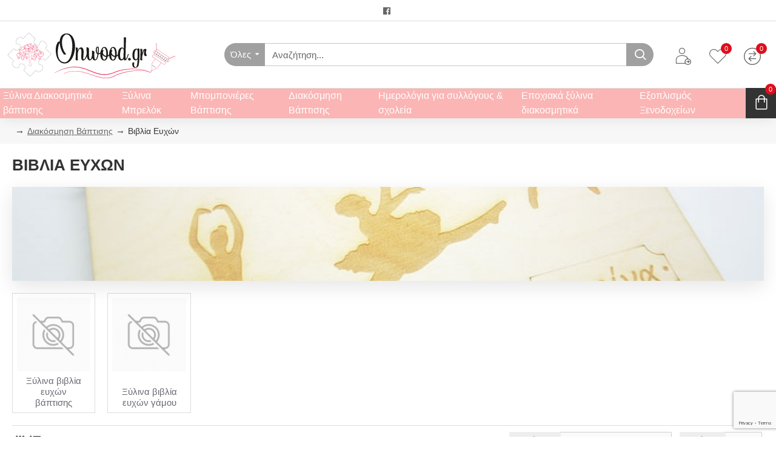

--- FILE ---
content_type: text/html; charset=utf-8
request_url: https://onwood.gr/diakosmitika-vaptishs/vivlia-euxwn
body_size: 39172
content:
<!DOCTYPE html><html dir="ltr" lang="el" class="desktop mac chrome chrome131 webkit oc30 is-guest store-0 skin-1 desktop-header-active mobile-sticky route-product-category category-100 layout-3" data-jv="3.0.15" data-ov="3.0.2.0"><head typeof="og:website"><meta charset="UTF-8" /><meta name="viewport" content="width=device-width, initial-scale=1.0"><meta http-equiv="X-UA-Compatible" content="IE=edge"><title>Βιβλία Ευχών</title><base href="https://onwood.gr/" /><meta property="fb:app_id" content=""/><meta property="og:type" content="website"/><meta property="og:title" content="Βιβλία Ευχών"/><meta property="og:url" content="http://onwood.gr/vivlia-euxwn"/><meta property="og:image" content="https://onwood.gr/image/cache/catalog/biblia%20eyxon/DSC_0239-600x315w.jpg"/><meta property="og:image:width" content="600"/><meta property="og:image:height" content="315"/><meta property="og:description" content=""/><meta name="twitter:card" content="summary"/><meta name="twitter:title" content="Βιβλία Ευχών"/><meta name="twitter:image" content="https://onwood.gr/image/cache/catalog/biblia%20eyxon/DSC_0239-200x200h.jpg"/><meta name="twitter:image:width" content="200"/><meta name="twitter:image:height" content="200"/><meta name="twitter:description" content=""/> <script>window['Journal'] = {"isPopup":false,"isPhone":false,"isTablet":false,"isDesktop":true,"filterUrlValuesSeparator":",","countdownDay":"\u0397\u03bc\u03ad\u03c1\u03b5\u03c2","countdownHour":"\u038f\u03c1\u03b5\u03c2","countdownMin":"\u039b\u03b5\u03c0\u03c4\u03ac","countdownSec":"\u0394\u03b5\u03c5\u03c4\u03b5\u03c1\u03cc\u03bb\u03b5\u03c0\u03c4\u03b1","globalPageColumnLeftTabletStatus":false,"globalPageColumnRightTabletStatus":false,"scrollTop":true,"scrollToTop":false,"notificationHideAfter":"2000","quickviewPageStyleCloudZoomStatus":true,"quickviewPageStyleAdditionalImagesCarousel":false,"quickviewPageStyleAdditionalImagesCarouselStyleSpeed":"500","quickviewPageStyleAdditionalImagesCarouselStyleAutoPlay":false,"quickviewPageStyleAdditionalImagesCarouselStylePauseOnHover":true,"quickviewPageStyleAdditionalImagesCarouselStyleDelay":"3000","quickviewPageStyleAdditionalImagesHeightAdjustment":"5","quickviewPageStylePriceUpdate":true,"quickviewText":"\u03a0\u03c1\u03bf\u03b2\u03bf\u03bb\u03ae","mobileHeaderOn":"tablet","subcategoriesCarouselStyleSpeed":"500","subcategoriesCarouselStyleAutoPlay":false,"subcategoriesCarouselStylePauseOnHover":true,"subcategoriesCarouselStyleDelay":"3000","productPageStyleImageCarouselStyleSpeed":"500","productPageStyleImageCarouselStyleAutoPlay":false,"productPageStyleImageCarouselStylePauseOnHover":true,"productPageStyleImageCarouselStyleDelay":"3000","productPageStyleCloudZoomStatus":true,"productPageStyleCloudZoomPosition":"inner","productPageStyleAdditionalImagesCarousel":false,"productPageStyleAdditionalImagesCarouselStyleSpeed":"500","productPageStyleAdditionalImagesCarouselStyleAutoPlay":true,"productPageStyleAdditionalImagesCarouselStylePauseOnHover":true,"productPageStyleAdditionalImagesCarouselStyleDelay":"3000","productPageStyleAdditionalImagesHeightAdjustment":"5","productPageStylePriceUpdate":true,"productPageStyleOptionsSelect":"all","infiniteScrollStatus":false,"infiniteScrollOffset":"1","infiniteScrollLoadPrev":"\u0394\u03b5\u03c2 \u03c4\u03b1 \u03c0\u03c1\u03bf\u03b7\u03b3\u03bf\u03cd\u03bc\u03b5\u03bd\u03b1 \u03c0\u03c1\u03bf\u03ca\u03cc\u03bd\u03c4\u03b1","infiniteScrollLoadNext":"\u0394\u03b5\u03c2 \u03c4\u03b1 \u03b5\u03c0\u03cc\u03bc\u03b5\u03bd\u03b1 \u03c0\u03c1\u03bf\u03ca\u03cc\u03bd\u03c4\u03b1","infiniteScrollLoading":"\u03a0\u03b5\u03c1\u03b9\u03bc\u03ad\u03bd\u03b5\u03c4\u03b5...","infiniteScrollNoneLeft":"\u0388\u03c7\u03b5\u03c4\u03b5 \u03c6\u03c4\u03ac\u03c3\u03b5\u03b9 \u03c3\u03c4\u03bf \u03c4\u03ad\u03bb\u03bf\u03c2 \u03c4\u03b7\u03c2 \u03bb\u03af\u03c3\u03c4\u03b1\u03c2.","headerHeight":"110","headerCompactHeight":"60","mobileMenuOn":"","searchStyleSearchAutoSuggestStatus":true,"stickyStatus":true,"stickyFullHomePadding":false,"stickyFullwidth":true,"stickyAt":"","stickyHeight":"50","headerTopBarHeight":"35","topBarStatus":true,"headerType":"classic","headerMobileHeight":"60","headerMobileStickyStatus":true,"headerMobileTopBarVisibility":false,"headerMobileTopBarHeight":"30","columnsCount":0};</script> <script>(function(){if(Journal['isPhone']){return;}
var wrappers=['search','cart','cart-content','logo','language','currency'];var documentClassList=document.documentElement.classList;function extractClassList(){return['desktop','tablet','phone','desktop-header-active','mobile-header-active','mobile-menu-active'].filter(function(cls){return documentClassList.contains(cls);});}
function mqr(mqls,listener){Object.keys(mqls).forEach(function(k){mqls[k].addListener(listener);});listener();}
function mobileMenu(){console.warn('mobile menu!');var element=document.querySelector('#main-menu');var wrapper=document.querySelector('.mobile-main-menu-wrapper');if(element&&wrapper){wrapper.appendChild(element);}
document.querySelector('.main-menu').classList.add('accordion-menu');document.querySelectorAll('.main-menu .dropdown-toggle').forEach(function(element){element.classList.remove('dropdown-toggle');element.classList.add('collapse-toggle');element.removeAttribute('data-toggle');});document.querySelectorAll('.main-menu .dropdown-menu').forEach(function(element){element.classList.remove('dropdown-menu');element.classList.remove('j-dropdown');element.classList.add('collapse');});}
function desktopMenu(){console.warn('desktop menu!');var element=document.querySelector('#main-menu');var wrapper=document.querySelector('.desktop-main-menu-wrapper');if(element&&wrapper){wrapper.insertBefore(element,document.querySelector('#main-menu-2'));}
document.querySelector('.main-menu').classList.remove('accordion-menu');document.querySelectorAll('.main-menu .collapse-toggle').forEach(function(element){element.classList.add('dropdown-toggle');element.classList.remove('collapse-toggle');element.setAttribute('data-toggle','dropdown');});document.querySelectorAll('.main-menu .collapse').forEach(function(element){element.classList.add('dropdown-menu');element.classList.add('j-dropdown');element.classList.remove('collapse');});document.body.classList.remove('mobile-wrapper-open');}
function mobileHeader(){console.warn('mobile header!');var searchClassList=document.querySelector('#search').classList;var cartClassList=document.querySelector('#cart').classList;Object.keys(wrappers).forEach(function(k){var element=document.querySelector('#'+wrappers[k]);var wrapper=document.querySelector('.mobile-'+wrappers[k]+'-wrapper');if(element&&wrapper){wrapper.appendChild(element);}
if(wrappers[k]==='cart-content'){element.classList.remove('j-dropdown');element.classList.remove('dropdown-menu');}});if(Journal['searchStyle']==='full'){searchClassList.remove('full-search');searchClassList.add('mini-search');}
if(Journal['cartStyle']==='full'){cartClassList.remove('full-cart');cartClassList.add('mini-cart')}}
function desktopHeader(){console.warn('desktop header!');var searchClassList=document.querySelector('#search').classList;var cartClassList=document.querySelector('#cart').classList;Object.keys(wrappers).forEach(function(k){var element=document.querySelector('#'+wrappers[k]);var wrapper=document.querySelector('.desktop-'+wrappers[k]+'-wrapper');if(wrappers[k]==='cart-content'){element.classList.add('j-dropdown');element.classList.add('dropdown-menu');document.querySelector('#cart').appendChild(element);}else{if(element&&wrapper){wrapper.appendChild(element);}}});if(Journal['searchStyle']==='full'){searchClassList.remove('mini-search');searchClassList.add('full-search');}
if(Journal['cartStyle']==='full'){cartClassList.remove('mini-cart');cartClassList.add('full-cart');}
documentClassList.remove('mobile-cart-content-container-open');documentClassList.remove('mobile-main-menu-container-open');documentClassList.remove('mobile-overlay');}
function moveElements(classList){if(classList.includes('mobile-header-active')){mobileHeader();mobileMenu();}else if(classList.includes('mobile-menu-active')){desktopHeader();mobileMenu();}else{desktopHeader();desktopMenu();}}
var mqls={phone:window.matchMedia('(max-width: 768px)'),tablet:window.matchMedia('(max-width: 1023px)'),menu:window.matchMedia('(max-width: '+Journal['mobileMenuOn']+'px)')};mqr(mqls,function(){var oldClassList=extractClassList();if(Journal['isDesktop']){if(mqls.phone.matches){documentClassList.remove('desktop');documentClassList.remove('tablet');documentClassList.add('mobile');documentClassList.add('phone');}else if(mqls.tablet.matches){documentClassList.remove('desktop');documentClassList.remove('phone');documentClassList.add('mobile');documentClassList.add('tablet');}else{documentClassList.remove('mobile');documentClassList.remove('phone');documentClassList.remove('tablet');documentClassList.add('desktop');}
if(documentClassList.contains('phone')||(documentClassList.contains('tablet')&&Journal['mobileHeaderOn']==='tablet')){documentClassList.remove('desktop-header-active');documentClassList.add('mobile-header-active');}else{documentClassList.remove('mobile-header-active');documentClassList.add('desktop-header-active');}}
if(documentClassList.contains('desktop-header-active')&&mqls.menu.matches){documentClassList.add('mobile-menu-active');}else{documentClassList.remove('mobile-menu-active');}
var newClassList=extractClassList();if(oldClassList.join(' ')!==newClassList.join(' ')){if(document.readyState==='loading'){document.addEventListener('DOMContentLoaded',function(){moveElements(newClassList);});}else{moveElements(newClassList);}}});})();(function(){var cookies={};var style=document.createElement('style');var documentClassList=document.documentElement.classList;document.head.appendChild(style);document.cookie.split('; ').forEach(function(c){var cc=c.split('=');cookies[cc[0]]=cc[1];});if(Journal['popup']){for(var i in Journal['popup']){if(!cookies['p-'+Journal['popup'][i]['c']]){documentClassList.add('popup-open');documentClassList.add('popup-center');break;}}}
if(Journal['notification']){for(var i in Journal['notification']){if(cookies['n-'+Journal['notification'][i]['c']]){style.sheet.insertRule('.module-notification-'+Journal['notification'][i]['m']+'{ display:none }');}}}
if(Journal['headerNotice']){for(var i in Journal['headerNotice']){if(cookies['hn-'+Journal['headerNotice'][i]['c']]){style.sheet.insertRule('.module-header_notice-'+Journal['headerNotice'][i]['m']+'{ display:none }');}}}
if(Journal['layoutNotice']){for(var i in Journal['layoutNotice']){if(cookies['hn-'+Journal['layoutNotice'][i]['c']]){style.sheet.insertRule('.module-layout_notice-'+Journal['layoutNotice'][i]['m']+'{ display:none }');}}}})();</script> <script>WebFontConfig = { google: { families: ["Montserrat:700,400:latin-ext","Nunito+Sans:700:latin-ext"] } };</script> <link href="catalog/view/theme/journal3/assets/459ec80cadac1096785d030173518530.css?v=3.0.15" type="text/css" rel="stylesheet" media="all" /><link href="http://onwood.gr/vivlia-euxwn" rel="canonical" /><link href="https://onwood.gr/image/catalog/logo/favicon-onwood.png" rel="icon" /> <script>// Define dataLayer and the gtag function.
  window.dataLayer = window.dataLayer || [];
  function gtag(){dataLayer.push(arguments);}

  // Set default consent to 'denied' as a placeholder
  // Determine actual values based on your own requirements
  gtag('consent', 'default', {
    'ad_storage': 'denied',
    'ad_user_data': 'denied',
    'ad_personalization': 'denied',
    'analytics_storage': 'denied'
  });</script>  <script>(function(w,d,s,l,i){w[l]=w[l]||[];w[l].push({'gtm.start':
new Date().getTime(),event:'gtm.js'});var f=d.getElementsByTagName(s)[0],
j=d.createElement(s),dl=l!='dataLayer'?'&l='+l:'';j.async=true;j.src=
'https://www.googletagmanager.com/gtm.js?id='+i+dl;f.parentNode.insertBefore(j,f);
})(window,document,'script','dataLayer','GTM-MX2X7B76');</script> <style>.blog-post .post-details .post-stats{white-space:nowrap;overflow-x:auto;overflow-y:hidden;-webkit-overflow-scrolling:touch;;font-size:14px;margin-top:20px;margin-bottom:15px;padding-bottom:15px;border-width:0;border-bottom-width:1px;border-style:solid;border-color:rgba(221, 221, 221, 1)}.blog-post .post-details .post-stats .p-category{flex-wrap:nowrap;display:inline-flex}.mobile .blog-post .post-details .post-stats{overflow-x:scroll}.blog-post .post-details .post-stats::-webkit-scrollbar{-webkit-appearance:none;height:3px;height:1px;width:1px}.blog-post .post-details .post-stats::-webkit-scrollbar-track{background-color:white}.blog-post .post-details .post-stats::-webkit-scrollbar-thumb{background-color:#999;background-color:rgba(221, 14, 28, 1)}.blog-post .post-details .post-stats .p-posted{display:inline-flex}.blog-post .post-details .post-stats .p-author{display:inline-flex}.post-comment .user-data .user-date{display:inline-flex}.p-date-image{color:rgba(255, 255, 255, 1);font-weight:700;background:rgba(20, 102, 120, 1);margin:5px}.p-date-image
i{color:rgba(255, 255, 255, 1)}.blog-post .post-details .post-stats .p-comment{display:inline-flex}.blog-post .post-details .post-stats .p-view{display:inline-flex}.post-content>p{margin-bottom:10px}.post-image{display:block;text-align:left;float:none;margin-bottom:20px}.post-image
img{box-shadow:0 10px 30px rgba(0,0,0,0.1)}.post-content{column-count:2;column-gap:40px;column-rule-color:rgba(221, 221, 221, 1);column-rule-width:1px;column-rule-style:solid}.blog-post
.tags{justify-content:center}.post-comments{margin-top:20px}.reply-btn.btn{font-size:12px;font-weight:400;text-transform:none;padding:2px;padding-right:6px;padding-left:6px;min-width:20px;min-height:20px}.desktop .reply-btn.btn:hover{box-shadow:0 5px 30px -5px rgba(0,0,0,0.25)}.reply-btn.btn:active,.reply-btn.btn:hover:active,.reply-btn.btn:focus:active{box-shadow:inset 0 0 20px rgba(0,0,0,0.25)}.reply-btn.btn:focus{box-shadow:inset 0 0 20px rgba(0,0,0,0.25)}.post-comment{margin-bottom:30px;padding-bottom:15px;border-width:0;border-bottom-width:1px;border-style:solid;border-color:rgba(221,221,221,1)}.post-reply{margin-top:15px;margin-left:60px;padding-top:20px;border-width:0;border-top-width:1px;border-style:solid;border-color:rgba(221,221,221,1)}.user-avatar{display:block;margin-right:15px;border-radius:50%}.post-comment .user-name{font-size:18px;font-weight:700}.post-comment .user-data
div{font-size:12px}.post-comment .user-site::before{left:-1px}.post-comment .user-data .user-time{display:inline-flex}.comment-form .form-group:not(.required){display:flex}.user-data .user-site{display:inline-flex}.main-posts.post-grid .post-layout.swiper-slide{margin-right:20px;width:calc((100% - 3 * 20px) / 4 - 0.01px)}.main-posts.post-grid .post-layout:not(.swiper-slide){padding:10px;width:calc(100% / 4 - 0.01px)}.one-column #content .main-posts.post-grid .post-layout.swiper-slide{margin-right:20px;width:calc((100% - 1 * 20px) / 2 - 0.01px)}.one-column #content .main-posts.post-grid .post-layout:not(.swiper-slide){padding:10px;width:calc(100% / 2 - 0.01px)}.two-column #content .main-posts.post-grid .post-layout.swiper-slide{margin-right:0px;width:calc((100% - 0 * 0px) / 1 - 0.01px)}.two-column #content .main-posts.post-grid .post-layout:not(.swiper-slide){padding:0px;width:calc(100% / 1 - 0.01px)}.side-column .main-posts.post-grid .post-layout.swiper-slide{margin-right:0px;width:calc((100% - 0 * 0px) / 1 - 0.01px)}.side-column .main-posts.post-grid .post-layout:not(.swiper-slide){padding:0px;width:calc(100% / 1 - 0.01px)}.main-posts.post-grid{margin:-10px}.post-grid .post-thumb:hover .image
img{transform:scale(1.15)}.post-grid .post-thumb
.caption{position:relative;bottom:auto;width:auto}.post-grid .post-thumb
.name{display:flex;width:auto;margin-left:auto;margin-right:auto;justify-content:center;margin-left:auto;margin-right:auto;margin-top:12px;margin-bottom:12px}.post-grid .post-thumb .name
a{white-space:nowrap;overflow:hidden;text-overflow:ellipsis;font-family:'Montserrat';font-weight:700;font-size:18px;color:rgba(58, 71, 84, 1)}.desktop .post-grid .post-thumb .name a:hover{color:rgba(39, 123, 140, 1)}.post-grid .post-thumb
.description{display:block;text-align:center;margin-bottom:10px}.post-grid .post-thumb .button-group{display:flex;justify-content:center;margin-top:10px;margin-bottom:10px}.post-grid .post-thumb .btn-read-more::before{display:none}.post-grid .post-thumb .btn-read-more::after{display:none;content:'\e5c8' !important;font-family:icomoon !important}.post-grid .post-thumb .btn-read-more .btn-text{display:inline-block;padding:0}.post-grid .post-thumb .btn-read-more.btn{color:rgba(51, 51, 51, 1);background:none;border-width:1px;border-style:solid;border-color:rgba(105, 105, 115, 1);padding:13px;padding-right:18px;padding-left:18px}.post-grid .post-thumb .btn-read-more.btn:hover{color:rgba(51, 51, 51, 1) !important;background:rgba(255, 255, 255, 1) !important}.post-grid .post-thumb .btn-read-more.btn:active, .post-grid .post-thumb .btn-read-more.btn:hover:active, .post-grid .post-thumb .btn-read-more.btn:focus:active{color:rgba(51, 51, 51, 1) !important;background:rgba(240, 242, 245, 1) !important}.post-grid .post-thumb .btn-read-more.btn:focus{color:rgba(51, 51, 51, 1) !important;background:rgba(255, 255, 255, 1)}.post-grid .post-thumb .btn-read-more.btn:hover, .post-grid .post-thumb .btn-read-more.btn:active:hover{border-color:rgba(250, 181, 180, 1)}.post-grid .post-thumb .post-stats{display:flex;justify-content:center;position:absolute;transform:translateY(-100%);width:100%;background:rgba(240, 242, 245, 0.9);padding:7px}.post-grid .post-thumb .post-stats .p-author{display:flex}.post-grid .post-thumb .p-date{display:flex}.post-grid .post-thumb .post-stats .p-comment{display:flex}.post-grid .post-thumb .post-stats .p-view{display:flex}.post-grid .post-thumb .btn-read-more{padding:10px
!important;border-radius:40px !important}.post-list .post-layout:not(.swiper-slide){margin-bottom:30px}.post-list .post-thumb
.caption{flex-basis:200px;background:rgba(250, 250, 250, 1);padding:20px;padding-top:15px}.desktop .post-list .post-thumb:hover{box-shadow:0 15px 90px -10px rgba(0, 0, 0, 0.2)}.post-list .post-thumb:hover .image
img{transform:scale(1.15)}.post-list .post-thumb
.name{display:flex;width:auto;margin-left:auto;margin-right:auto;justify-content:flex-start;margin-left:0;margin-right:auto}.post-list .post-thumb .name
a{white-space:normal;overflow:visible;text-overflow:initial;font-family:'Montserrat';font-weight:700;font-size:22px}.post-list .post-thumb
.description{display:block;color:rgba(105, 105, 115, 1);padding-top:5px;padding-bottom:5px;margin-top:10px;margin-bottom:10px}.post-list .post-thumb .button-group{display:flex;justify-content:flex-start}.post-list .post-thumb .btn-read-more::before{display:inline-block}.post-list .post-thumb .btn-read-more .btn-text{display:inline-block;padding:0
.4em}.post-list .post-thumb .btn-read-more::after{content:'\e5c8' !important;font-family:icomoon !important}.post-list .post-thumb .btn-read-more.btn{color:rgba(51, 51, 51, 1);background:none;border-width:1px;border-style:solid;border-color:rgba(105, 105, 115, 1);padding:13px;padding-right:18px;padding-left:18px}.post-list .post-thumb .btn-read-more.btn:hover{color:rgba(51, 51, 51, 1) !important;background:rgba(255, 255, 255, 1) !important}.post-list .post-thumb .btn-read-more.btn:active, .post-list .post-thumb .btn-read-more.btn:hover:active, .post-list .post-thumb .btn-read-more.btn:focus:active{color:rgba(51, 51, 51, 1) !important;background:rgba(240, 242, 245, 1) !important}.post-list .post-thumb .btn-read-more.btn:focus{color:rgba(51, 51, 51, 1) !important;background:rgba(255, 255, 255, 1)}.post-list .post-thumb .btn-read-more.btn:hover, .post-list .post-thumb .btn-read-more.btn:active:hover{border-color:rgba(250, 181, 180, 1)}.post-list .post-thumb .post-stats{display:flex;justify-content:flex-start;margin-bottom:5px}.post-list .post-thumb .post-stats .p-author{display:block}.post-list .post-thumb .p-date{display:flex}.post-list .post-thumb .post-stats .p-comment{display:block}.post-list .post-thumb .post-stats .p-view{display:flex}.blog-feed
span{display:block;color:rgba(51, 51, 51, 1) !important}.blog-feed{display:inline-flex;margin-right:-20px}.blog-feed::before{content:'\f143' !important;font-family:icomoon !important;font-size:14px;color:rgba(233, 102, 49, 1)}.desktop .blog-feed:hover
span{text-decoration:underline !important}.countdown{font-family:'Montserrat';font-weight:400;font-size:15px;color:rgba(51, 51, 51, 1);background:rgba(240, 242, 245, 1);border-width:1px;border-style:solid;border-color:rgba(221, 221, 221, 1);border-radius:3px;width:90%}.countdown div
span{color:rgba(105,105,115,1)}.countdown>div{border-style:solid;border-color:rgba(221, 221, 221, 1)}.boxed-layout .site-wrapper{overflow:hidden}.boxed-layout
.header{padding:0
20px}.boxed-layout
.breadcrumb{padding-left:20px;padding-right:20px}.wrapper, .mega-menu-content, .site-wrapper > .container, .grid-cols,.desktop-header-active .is-sticky .header .desktop-main-menu-wrapper, .desktop-header-active .is-sticky .sticky-fullwidth-bg,.boxed-layout .site-wrapper, .breadcrumb, .title-wrapper, .page-title > span, .desktop-header-active .header .top-bar, .desktop-header-active .header .mid-bar,.desktop-main-menu-wrapper{max-width:1280px}body{background:rgba(255,255,255,1);font-family:Helvetica,Arial,sans-serif;font-size:15px;color:rgba(51,51,51,1);line-height:1.5;-webkit-font-smoothing:antialiased}#content{padding-top:20px;padding-bottom:20px}.column-left
#content{padding-left:20px}.column-right
#content{padding-right:20px}.side-column{max-width:240px;padding:20px;padding-left:0px}.one-column
#content{max-width:calc(100% - 240px)}.two-column
#content{max-width:calc(100% - 240px * 2)}#column-left{border-width:0;border-right-width:1px;border-style:solid;border-color:rgba(221,221,221,1)}#column-right{border-width:0;border-left-width:1px;border-style:solid;border-color:rgba(221,221,221,1);padding:20px;padding-right:0px}.page-title{display:block}.drop-menu>.j-dropdown{left:0;right:auto;transform:translate3d(0,-10px,0)}.drop-menu.animating>.j-dropdown{left:0;right:auto;transform:none}.drop-menu>.j-dropdown::before{left:10px;right:auto;transform:translateX(0)}&.dropdown .j-menu .dropdown>a>.count-badge{margin-right:0}&.dropdown .j-menu .dropdown>a>.count-badge+.open-menu+.menu-label{margin-left:7px}&.dropdown .j-menu .dropdown>a::after{display:block}&.dropdown .j-menu>li>a{font-size:13px;color:rgba(51, 51, 51, 1);font-weight:400;background:rgba(255, 255, 255, 1);padding:10px}.desktop &.dropdown .j-menu > li:hover > a, &.dropdown .j-menu>li.active>a{color:rgba(250, 181, 180, 1)}&.dropdown .j-menu .links-text{white-space:normal;overflow:visible;text-overflow:initial}&.dropdown .j-menu>li>a::before{margin-right:7px;min-width:20px;font-size:18px}&.dropdown .j-menu a .count-badge{display:none;position:relative}.dropdown:not(.mega-menu) .j-dropdown{min-width:200px}.dropdown:not(.mega-menu) .j-menu{box-shadow:30px 40px 90px -10px rgba(0, 0, 0, 0.2)}&.dropdown .j-dropdown::before{display:block;border-bottom-color:rgba(255,255,255,1);margin-left:7px;margin-top:-10px}legend{font-family:Helvetica,Arial,sans-serif;font-size:16px;color:rgba(51,51,51,1);text-transform:uppercase;margin-bottom:15px;white-space:normal;overflow:visible;text-overflow:initial;font-family:Helvetica,Arial,sans-serif;font-size:16px;color:rgba(51,51,51,1);text-transform:uppercase;margin-bottom:15px;white-space:normal;overflow:visible;text-overflow:initial}legend::after{display:none;left:0;right:auto;transform:none;margin-top:10px;display:none;left:0;right:auto;transform:none;margin-top:10px}legend.page-title>span::after{display:none;left:0;right:auto;transform:none;margin-top:10px;display:none;left:0;right:auto;transform:none;margin-top:10px}legend::after,legend.page-title>span::after{width:50px;height:1px;background:rgba(39,123,140,1);width:50px;height:1px;background:rgba(39,123,140,1)}.title{font-family:Helvetica,Arial,sans-serif;font-size:16px;color:rgba(51,51,51,1);text-transform:uppercase;margin-bottom:15px;white-space:normal;overflow:visible;text-overflow:initial}.title::after{display:none;left:0;right:auto;transform:none;margin-top:10px}.title.page-title>span::after{display:none;left:0;right:auto;transform:none;margin-top:10px}.title::after,.title.page-title>span::after{width:50px;height:1px;background:rgba(39, 123, 140, 1)}html:not(.popup) .page-title{font-family:Helvetica,Arial,sans-serif;font-size:26px;text-align:left;margin-bottom:20px;white-space:normal;overflow:visible;text-overflow:initial}html:not(.popup) .page-title::after, html:not(.popup) .page-title.page-title>span::after{width:50px;height:3px;background:rgba(221, 14, 28, 1)}html:not(.popup) .page-title::after{margin-top:10px}html:not(.popup) .page-title.page-title>span::after{margin-top:10px}.title.module-title{font-family:Helvetica,Arial,sans-serif;font-size:16px;color:rgba(51,51,51,1);text-transform:uppercase;margin-bottom:15px;white-space:normal;overflow:visible;text-overflow:initial}.title.module-title::after{display:none;left:0;right:auto;transform:none;margin-top:10px}.title.module-title.page-title>span::after{display:none;left:0;right:auto;transform:none;margin-top:10px}.title.module-title::after,.title.module-title.page-title>span::after{width:50px;height:1px;background:rgba(39,123,140,1)}.btn{font-size:13px;color:rgba(255,255,255,1);font-weight:400;text-transform:uppercase;background:rgba(102,102,102,1);border-width:2px;padding:15px;padding-right:20px;padding-left:20px}.btn:hover{color:rgba(255, 255, 255, 1) !important;background:rgba(51, 51, 51, 1) !important}.btn:active,.btn:hover:active,.btn:focus:active{color:rgba(255, 255, 255, 1) !important;background:rgba(51, 51, 51, 1) !important;box-shadow:inset 0 0 5px rgba(0,0,0,0.1)}.btn:focus{color:rgba(255, 255, 255, 1) !important;box-shadow:inset 0 0 5px rgba(0, 0, 0, 0.1)}.desktop .btn:hover{box-shadow:0 10px 30px rgba(0,0,0,0.1)}.btn-secondary.btn{color:rgba(51,51,51,1);background:rgba(253,194,45,1)}.btn-secondary.btn:hover{color:rgba(255, 255, 255, 1) !important;background:rgba(39, 123, 140, 1) !important}.btn-success.btn{background:rgba(80,173,85,1)}.btn-success.btn:hover{background:rgba(39, 123, 140, 1) !important}.btn-danger.btn{background:rgba(221,14,28,1)}.btn-danger.btn:hover{background:rgba(221, 14, 28, 1) !important}.btn-warning.btn{color:rgba(51,51,51,1);background:rgba(253,194,45,1)}.btn-warning.btn:hover{color:rgba(255, 255, 255, 1) !important;background:rgba(39, 123, 140, 1) !important}.btn-info.btn{color:rgba(255,255,255,1);background:rgba(102,102,102,1);border-width:0px}.btn-info.btn:hover{color:rgba(255, 255, 255, 1) !important;background:rgba(51, 51, 51, 1) !important}.btn-light.btn{color:rgba(51,51,51,1);background:rgba(238,238,238,1)}.btn-light.btn:hover{color:rgba(255, 255, 255, 1) !important;background:rgba(39, 123, 140, 1) !important}.btn-dark.btn{background:rgba(44,54,64,1)}.buttons{margin-top:20px;font-size:12px}.buttons .pull-right
.btn{background:rgba(221, 14, 28, 1)}.buttons .pull-right .btn:hover{background:rgba(194, 11, 25, 1) !important}.buttons .pull-left
.btn{font-size:13px;color:rgba(255, 255, 255, 1);font-weight:400;text-transform:uppercase;background:rgba(102, 102, 102, 1);border-width:2px;padding:15px;padding-right:20px;padding-left:20px}.buttons .pull-left .btn:hover{color:rgba(255, 255, 255, 1) !important;background:rgba(51, 51, 51, 1) !important}.buttons .pull-left .btn:active, .buttons .pull-left .btn:hover:active, .buttons .pull-left .btn:focus:active{color:rgba(255, 255, 255, 1) !important;background:rgba(51, 51, 51, 1) !important;box-shadow:inset 0 0 5px rgba(0, 0, 0, 0.1)}.buttons .pull-left .btn:focus{color:rgba(255, 255, 255, 1) !important;box-shadow:inset 0 0 5px rgba(0, 0, 0, 0.1)}.desktop .buttons .pull-left .btn:hover{box-shadow:0 10px 30px rgba(0,0,0,0.1)}.buttons>div{flex:1;width:auto;flex-basis:0}.buttons > div
.btn{width:100%}.buttons .pull-left{margin-right:0}.buttons>div+div{padding-left:20px}.buttons .pull-right:only-child{flex:0 0 auto;width:auto;margin:0
0 0 auto}.buttons .pull-right:only-child
.btn{width:auto}.buttons input+.btn{margin-top:5px}.buttons input[type=checkbox]{margin-right:7px !important;margin-left:3px !important}.tags{margin-top:15px;justify-content:flex-start;font-size:13px;font-weight:700}.tags a,.tags-title{margin-right:8px;margin-bottom:8px}.tags
b{display:none}.tags
a{border-radius:10px;padding-right:8px;padding-left:8px;font-size:13px;color:rgba(255, 255, 255, 1);font-weight:400;text-decoration:none;background:rgba(44, 54, 64, 1)}.tags a:hover{color:rgba(255, 255, 255, 1);background:rgba(20, 102, 120, 1)}.tags a:active{color:rgba(255,255,255,1);background:rgba(39,123,140,1)}.breadcrumb{display:block !important;padding:10px;padding-left:0px}.breadcrumb::before{background:rgba(247, 247, 247, 1)}.breadcrumb li:first-of-type a i::before{content:none !important}.breadcrumb
a{font-size:14px;color:rgba(102, 102, 102, 1)}.breadcrumb a:hover{color:rgba(51, 51, 51, 1)}.breadcrumb li:last-of-type
a{color:rgba(51,51,51,1)}.breadcrumb>li+li:before{content:'→';color:rgba(51, 51, 51, 1);top:1px}.panel-group .panel-heading a::before{content:'\e5c8' !important;font-family:icomoon !important;margin-right:3px;order:10}.desktop .panel-group .panel-heading:hover a::before{color:rgba(221, 14, 28, 1)}.panel-group .panel-active .panel-heading a::before{content:'\e5db' !important;font-family:icomoon !important;color:rgba(221, 14, 28, 1)}.panel-group .panel-heading
a{justify-content:space-between;font-family:Helvetica,Arial,sans-serif;font-size:13px;color:rgba(51, 51, 51, 1);font-weight:700;text-transform:uppercase;padding:12px;padding-right:5px;padding-bottom:10px}.desktop .panel-group .panel-heading:hover
a{color:rgba(51, 51, 51, 1)}.panel-group .panel-heading{background:rgba(250, 250, 250, 1)}.desktop .panel-group .panel-heading:hover, .panel-group .panel-active .panel-heading{background:rgba(255, 255, 255, 1)}.panel-group .panel-active .panel-heading:hover, .panel-group .panel-active .panel-heading{background:rgba(255, 255, 255, 1)}.panel-group
.panel{margin-top:5px !important}.panel-group{margin-top:-5px}.panel-group .panel-body{background:rgba(255, 255, 255, 1);padding:15px}.panel-group .panel-heading + .panel-collapse .panel-body{border-width:0;border-top-width:1px;border-style:solid;border-color:rgba(221, 221, 221, 1)}body h1, body h2, body h3, body h4, body h5, body h6, body .title, body
legend{font-family:Helvetica,Arial,sans-serif}body
a{color:rgba(102, 102, 102, 1);text-decoration:underline;display:inline-block}body a:hover{color:rgba(250, 181, 180, 1);text-decoration:none}body
p{margin-bottom:15px}body
h1{margin-bottom:20px}body
h2{font-size:35px;margin-bottom:15px}body
h3{margin-bottom:15px}body
h4{text-transform:uppercase;margin-bottom:15px}body
h5{font-size:35px;color:rgba(105, 105, 115, 1);font-weight:400;margin-bottom:20px}body
h6{font-size:15px;color:rgba(255, 255, 255, 1);text-transform:uppercase;background:rgba(250, 181, 180, 1);padding:10px;padding-top:7px;padding-bottom:7px;margin-top:5px;margin-bottom:15px;display:inline-block}body
blockquote{font-family:'Montserrat';font-weight:400;font-size:17px;color:rgba(44, 54, 64, 1);padding-left:20px;margin-top:20px;margin-bottom:20px;border-width:0;border-left-width:5px;border-style:solid;border-color:rgba(221, 14, 28, 1);float:none;display:flex;flex-direction:column;max-width:500px}body blockquote::before{margin-left:initial;margin-right:auto;float:none;content:'\e9af' !important;font-family:icomoon !important;font-size:45px;color:rgba(230, 230, 230, 1);margin-right:10px;margin-bottom:10px}body
hr{margin-top:20px;margin-bottom:20px;border-width:0;border-top-width:1px;border-style:solid;border-color:rgba(221, 221, 221, 1);overflow:hidden}body .drop-cap{font-family:Helvetica,Arial,sans-serif !important;font-size:60px !important;font-family:Georgia,serif;font-weight:700;margin-right:5px}body .amp::before{content:'\e901' !important;font-family:icomoon !important;font-size:25px;top:5px}body .video-responsive{max-width:500px;margin-bottom:20px}.count-badge{font-family:Helvetica,Arial,sans-serif;font-size:11px;color:rgba(255, 255, 255, 1);font-weight:400;background:rgba(221, 14, 28, 1);border-width:2px;border-style:none;border-color:rgba(255, 255, 255, 1);border-radius:10px}.product-label
b{font-family:'Nunito Sans';font-weight:700;font-size:11px;color:rgba(255, 255, 255, 1);text-transform:uppercase;background:rgba(20, 102, 120, 1);padding:6px}.product-label.product-label-default
b{width:45px}.tooltip-inner{font-size:12px;color:rgba(255, 255, 255, 1);background:rgba(250, 181, 180, 1);border-radius:2px;box-shadow:0 -15px 100px -10px rgba(0, 0, 0, 0.1)}.tooltip.top .tooltip-arrow{border-top-color:rgba(250, 181, 180, 1)}.tooltip.right .tooltip-arrow{border-right-color:rgba(250, 181, 180, 1)}.tooltip.bottom .tooltip-arrow{border-bottom-color:rgba(250, 181, 180, 1)}.tooltip.left .tooltip-arrow{border-left-color:rgba(250,181,180,1)}table{border-width:1px !important;border-style:solid !important;border-color:rgba(221, 221, 221, 1) !important}table thead
td{font-size:12px;font-weight:700;text-transform:uppercase;background:rgba(238, 238, 238, 1)}table thead td, table thead
th{border-width:0 !important;border-bottom-width:1px !important;border-style:solid !important;border-color:rgba(221, 221, 221, 1) !important}table tfoot
td{background:rgba(238, 238, 238, 1)}table tfoot td, table tfoot
th{border-width:0 !important;border-top-width:1px !important;border-style:solid !important;border-color:rgba(221, 221, 221, 1) !important}.table-responsive{border-width:1px;border-style:solid;border-color:rgba(221,221,221,1);-webkit-overflow-scrolling:touch}.table-responsive>table{border-width:0px !important}.table-responsive::-webkit-scrollbar-thumb{background-color:rgba(221,14,28,1);border-radius:5px}.table-responsive::-webkit-scrollbar{height:2px;width:2px}.has-error{color:rgba(221, 14, 28, 1) !important}.form-group .control-label{max-width:150px;padding-top:7px;padding-bottom:5px;justify-content:flex-start}.has-error .form-control{border-style:solid !important;border-color:rgba(221, 14, 28, 1) !important}.required .control-label::after, .required .control-label+div::before{font-size:17px;color:rgba(221,14,28,1);margin-top:3px}.form-group{margin-bottom:8px}.required.has-error .control-label::after, .required.has-error .control-label+div::before{color:rgba(221, 14, 28, 1) !important}input.form-control{color:rgba(51, 51, 51, 1) !important;background:rgba(250, 250, 250, 1) !important;border-width:1px !important;border-style:solid !important;border-color:rgba(207, 207, 207, 1) !important;border-radius:2px !important;max-width:500px;height:38px}input.form-control:focus{background:rgba(255, 255, 255, 1) !important;box-shadow:inset 0 0 5px rgba(0,0,0,0.1)}input.form-control:hover{border-color:rgba(255, 223, 223, 1) !important;box-shadow:0 5px 20px -5px rgba(0,0,0,0.1)}input.form-control:focus,input.form-control:active{border-color:rgba(255, 223, 223, 1) !important}textarea.form-control{color:rgba(51, 51, 51, 1) !important;background:rgba(250, 250, 250, 1) !important;border-width:1px !important;border-style:solid !important;border-color:rgba(207, 207, 207, 1) !important;border-radius:2px !important;height:100px}textarea.form-control:focus{background:rgba(255, 255, 255, 1) !important;box-shadow:inset 0 0 5px rgba(0,0,0,0.1)}textarea.form-control:hover{border-color:rgba(255, 223, 223, 1) !important;box-shadow:0 5px 20px -5px rgba(0,0,0,0.1)}textarea.form-control:focus,textarea.form-control:active{border-color:rgba(255, 223, 223, 1) !important}select.form-control{color:rgba(51, 51, 51, 1) !important;background:rgba(250, 250, 250, 1) !important;border-width:1px !important;border-style:solid !important;border-color:rgba(207, 207, 207, 1) !important;border-radius:2px !important;max-width:500px}select.form-control:focus{background:rgba(255, 255, 255, 1) !important;box-shadow:inset 0 0 5px rgba(0,0,0,0.1)}select.form-control:hover{border-color:rgba(255, 223, 223, 1) !important;box-shadow:0 5px 20px -5px rgba(0,0,0,0.1)}select.form-control:focus,select.form-control:active{border-color:rgba(255, 223, 223, 1) !important}.radio{width:100%}.checkbox{width:100%}.input-group .input-group-btn
.btn{min-width:36px;padding:12px;min-height:36px}.upload-btn i::before{content:'\ebd8' !important;font-family:icomoon !important}.stepper input.form-control{background:rgba(250, 250, 250, 1) !important;border-width:0px !important}.stepper{width:80px;height:36px;border-style:solid;border-color:rgba(221, 221, 221, 1)}.stepper span
i{color:rgba(105, 105, 115, 1);background-color:rgba(238, 238, 238, 1)}.stepper span i:hover{color:rgba(255,255,255,1);background-color:rgba(250,181,180,1)}.pagination-results{font-size:13px;letter-spacing:1px;margin-top:20px;justify-content:flex-start}.pagination-results .text-right{display:block}.pagination>li>a{color:rgba(51,51,51,1)}.pagination>li>a:hover{color:rgba(255,255,255,1)}.pagination>li.active>span,.pagination>li.active>span:hover,.pagination>li>a:focus{color:rgba(255,255,255,1)}.pagination>li{background:rgba(250,250,250,1);border-radius:2px}.pagination>li>a,.pagination>li>span{padding:5px;padding-right:6px;padding-left:6px}.pagination>li:hover{background:rgba(250,181,180,1)}.pagination>li.active{background:rgba(250, 181, 180, 1)}.pagination > li:first-child a::before, .pagination > li:last-child a::before{content:'\e940' !important;font-family:icomoon !important;color:rgba(51, 51, 51, 1)}.pagination > li:first-child:hover a::before, .pagination > li:last-child:hover a::before{color:rgba(255, 255, 255, 1)}.pagination > li .prev::before, .pagination > li .next::before{content:'\e93e' !important;font-family:icomoon !important;color:rgba(51, 51, 51, 1)}.pagination > li:hover .prev::before, .pagination > li:hover .next::before{color:rgba(255,255,255,1)}.pagination>li:not(:first-of-type){margin-left:5px}.rating .fa-stack{font-size:13px;width:1.2em}.rating .fa-star, .rating .fa-star+.fa-star-o{color:rgba(253, 194, 45, 1)}.rating .fa-star-o:only-child{color:rgba(51,51,51,1)}.rating-stars{border-top-left-radius:3px;border-top-right-radius:3px}.popup-inner-body{max-height:calc(100vh - 50px * 2)}.popup-container{max-width:calc(100% - 20px * 2)}.popup-bg{background:rgba(0,0,0,0.75)}.popup-body,.popup{background:rgba(255, 255, 255, 1)}.popup-content, .popup .site-wrapper{padding:20px}.popup-body{border-radius:3px;box-shadow:0 15px 90px -10px rgba(0, 0, 0, 0.2)}.popup-container .popup-close::before{content:'\e5cd' !important;font-family:icomoon !important;font-size:18px}.popup-close{width:30px;height:30px;margin-right:10px;margin-top:35px}.popup-container .btn.popup-close{border-radius:50% !important}.popup-container>.btn{font-size:12px;color:rgba(51,51,51,1);text-transform:none;background:none;border-style:none;padding:3px;box-shadow:none}.popup-container>.btn:hover{color:rgba(250, 181, 180, 1) !important;background:none !important}.popup-container>.btn:active,.popup-container>.btn:hover:active,.popup-container>.btn:focus:active{background:none !important}.popup-container>.btn:focus{background:none}.scroll-top i::before{content:'\e5d8' !important;font-family:icomoon !important;font-size:20px;color:rgba(255, 255, 255, 1);background:rgba(221, 14, 28, 1);padding:10px}.scroll-top:hover i::before{background:rgba(221,14,28,1)}.scroll-top{left:auto;right:10px;transform:translateX(0);;margin-left:10px;margin-right:10px;margin-bottom:10px}.journal-loading>i::before,.ias-spinner>i::before{content:'\e92f' !important;font-family:icomoon !important;font-size:30px;color:rgba(221,14,28,1)}.journal-loading>.fa-spin{animation:fa-spin infinite linear;;animation-duration:1500ms}.btn-cart::before,.fa-shopping-cart::before{content:'\e92b' !important;font-family:icomoon !important;left:-1px}.btn-wishlist::before{content:'\f08a' !important;font-family:icomoon !important}.btn-compare::before,.compare-btn::before{content:'\eab6' !important;font-family:icomoon !important}.fa-refresh::before{content:'\eacd' !important;font-family:icomoon !important}.fa-times-circle::before,.fa-times::before,.reset-filter::before,.notification-close::before,.popup-close::before,.hn-close::before{content:'\e981' !important;font-family:icomoon !important}.p-author::before{content:'\ead9' !important;font-family:icomoon !important;margin-right:5px}.p-date::before{content:'\f133' !important;font-family:icomoon !important;margin-right:5px}.p-time::before{content:'\eb29' !important;font-family:icomoon !important;margin-right:5px}.p-comment::before{content:'\f27a' !important;font-family:icomoon !important;margin-right:5px}.p-view::before{content:'\f06e' !important;font-family:icomoon !important;margin-right:5px}.p-category::before{content:'\f022' !important;font-family:icomoon !important;margin-right:5px}.user-site::before{content:'\e321' !important;font-family:icomoon !important;left:-1px;margin-right:5px}.desktop ::-webkit-scrollbar{width:12px}.desktop ::-webkit-scrollbar-track{background:rgba(240, 242, 245, 1)}.desktop ::-webkit-scrollbar-thumb{background:rgba(250,181,180,1);border-width:4px;border-style:solid;border-color:rgba(240,242,245,1);border-radius:10px}.expand-content{max-height:70px}.block-expand.btn{font-size:12px;font-weight:400;text-transform:none;padding:2px;padding-right:6px;padding-left:6px;min-width:20px;min-height:20px}.desktop .block-expand.btn:hover{box-shadow:0 5px 30px -5px rgba(0,0,0,0.25)}.block-expand.btn:active,.block-expand.btn:hover:active,.block-expand.btn:focus:active{box-shadow:inset 0 0 20px rgba(0,0,0,0.25)}.block-expand.btn:focus{box-shadow:inset 0 0 20px rgba(0,0,0,0.25)}.block-expand::after{content:'Δείτε Περισσότερα'}.block-expanded .block-expand::after{content:'Δείτε Λιγότερα'}.block-expand::before{content:'\e5db' !important;font-family:icomoon !important;margin-right:5px}.block-expanded .block-expand::before{content:'\e5d8' !important;font-family:icomoon !important;margin-right:5px}.block-expand-overlay{background:linear-gradient(to bottom, transparent, rgba(255, 255, 255, 1))}.safari .block-expand-overlay{background:linear-gradient(to bottom, rgba(255,255,255,0), rgba(255, 255, 255, 1))}.iphone .block-expand-overlay{background:linear-gradient(to bottom, rgba(255,255,255,0), rgba(255, 255, 255, 1))}.ipad .block-expand-overlay{background:linear-gradient(to bottom,rgba(255,255,255,0),rgba(255,255,255,1))}.old-browser{color:rgba(42,42,42,1);background:rgba(255,255,255,1)}.notification-cart.notification{max-width:400px;margin:20px;margin-bottom:0px;padding:10px;background:rgba(250, 250, 250, 1);border-radius:5px;box-shadow:0 15px 90px -10px rgba(0, 0, 0, 0.2);color:rgba(105, 105, 115, 1)}.notification-cart .notification-close{display:block;width:25px;height:25px;margin-right:5px;margin-top:5px}.notification-cart .notification-close::before{content:'\e5cd' !important;font-family:icomoon !important;font-size:20px}.notification-cart .notification-close.btn{font-size:12px;color:rgba(51, 51, 51, 1);text-transform:none;background:none;border-style:none;padding:3px;box-shadow:none}.notification-cart .notification-close.btn:hover{color:rgba(250, 181, 180, 1) !important;background:none !important}.notification-cart .notification-close.btn:active, .notification-cart .notification-close.btn:hover:active, .notification-cart .notification-close.btn:focus:active{background:none !important}.notification-cart .notification-close.btn:focus{background:none}.notification-cart
img{display:block;margin-right:10px;margin-bottom:10px}.notification-cart .notification-title{color:rgba(51, 51, 51, 1)}.notification-cart .notification-buttons{display:flex;padding:10px;margin:-10px;margin-top:5px}.notification-cart .notification-view-cart{display:inline-flex;flex-grow:1}.notification-cart .notification-checkout.btn{background:rgba(221, 14, 28, 1)}.notification-cart .notification-checkout.btn:hover{background:rgba(194, 11, 25, 1) !important}.notification-cart .notification-checkout{display:inline-flex;flex-grow:1;margin-left:10px}.notification-cart .notification-checkout::after{content:'\e5c8' !important;font-family:icomoon !important;margin-left:5px}.notification-wishlist.notification{max-width:400px;margin:20px;margin-bottom:0px;padding:10px;background:rgba(250, 250, 250, 1);border-radius:5px;box-shadow:0 15px 90px -10px rgba(0, 0, 0, 0.2);color:rgba(105, 105, 115, 1)}.notification-wishlist .notification-close{display:block;width:25px;height:25px;margin-right:5px;margin-top:5px}.notification-wishlist .notification-close::before{content:'\e5cd' !important;font-family:icomoon !important;font-size:20px}.notification-wishlist .notification-close.btn{font-size:12px;color:rgba(51, 51, 51, 1);text-transform:none;background:none;border-style:none;padding:3px;box-shadow:none}.notification-wishlist .notification-close.btn:hover{color:rgba(250, 181, 180, 1) !important;background:none !important}.notification-wishlist .notification-close.btn:active, .notification-wishlist .notification-close.btn:hover:active, .notification-wishlist .notification-close.btn:focus:active{background:none !important}.notification-wishlist .notification-close.btn:focus{background:none}.notification-wishlist
img{display:block;margin-right:10px;margin-bottom:10px}.notification-wishlist .notification-title{color:rgba(51, 51, 51, 1)}.notification-wishlist .notification-buttons{display:flex;padding:10px;margin:-10px;margin-top:5px}.notification-wishlist .notification-view-cart{display:inline-flex;flex-grow:1}.notification-wishlist .notification-checkout.btn{background:rgba(221, 14, 28, 1)}.notification-wishlist .notification-checkout.btn:hover{background:rgba(194, 11, 25, 1) !important}.notification-wishlist .notification-checkout{display:inline-flex;flex-grow:1;margin-left:10px}.notification-wishlist .notification-checkout::after{content:'\e5c8' !important;font-family:icomoon !important;margin-left:5px}.notification-compare.notification{max-width:400px;margin:20px;margin-bottom:0px;padding:10px;background:rgba(250, 250, 250, 1);border-radius:5px;box-shadow:0 15px 90px -10px rgba(0, 0, 0, 0.2);color:rgba(105, 105, 115, 1)}.notification-compare .notification-close{display:block;width:25px;height:25px;margin-right:5px;margin-top:5px}.notification-compare .notification-close::before{content:'\e5cd' !important;font-family:icomoon !important;font-size:20px}.notification-compare .notification-close.btn{font-size:12px;color:rgba(51, 51, 51, 1);text-transform:none;background:none;border-style:none;padding:3px;box-shadow:none}.notification-compare .notification-close.btn:hover{color:rgba(250, 181, 180, 1) !important;background:none !important}.notification-compare .notification-close.btn:active, .notification-compare .notification-close.btn:hover:active, .notification-compare .notification-close.btn:focus:active{background:none !important}.notification-compare .notification-close.btn:focus{background:none}.notification-compare
img{display:block;margin-right:10px;margin-bottom:10px}.notification-compare .notification-title{color:rgba(51, 51, 51, 1)}.notification-compare .notification-buttons{display:flex;padding:10px;margin:-10px;margin-top:5px}.notification-compare .notification-view-cart{display:inline-flex;flex-grow:1}.notification-compare .notification-checkout.btn{background:rgba(221, 14, 28, 1)}.notification-compare .notification-checkout.btn:hover{background:rgba(194, 11, 25, 1) !important}.notification-compare .notification-checkout{display:inline-flex;flex-grow:1;margin-left:10px}.notification-compare .notification-checkout::after{content:'\e5c8' !important;font-family:icomoon !important;margin-left:5px}.popup-quickview .popup-container{width:760px}.popup-quickview .popup-inner-body{height:600px}.route-product-product.popup-quickview .product-info .product-left{width:50%}.route-product-product.popup-quickview .product-info .product-right{width:calc(100% - 50%);padding-left:20px}.route-product-product.popup-quickview h1.page-title{display:none}.route-product-product.popup-quickview div.page-title{display:block}.route-product-product.popup-quickview .page-title{font-family:Helvetica,Arial,sans-serif;font-size:26px;text-align:left;margin-bottom:20px;white-space:normal;overflow:visible;text-overflow:initial}.route-product-product.popup-quickview .page-title::after, .route-product-product.popup-quickview .page-title.page-title>span::after{width:50px;height:3px;background:rgba(221, 14, 28, 1)}.route-product-product.popup-quickview .page-title::after{margin-top:10px}.route-product-product.popup-quickview .page-title.page-title>span::after{margin-top:10px}.route-product-product.popup-quickview .direction-horizontal .additional-image{width:calc(100% / 4)}.route-product-product.popup-quickview .additional-images .swiper-container{overflow:hidden}.route-product-product.popup-quickview .additional-images .swiper-buttons{display:none;top:50%;width:calc(100% - (-15px * 2));margin-top:-10px}.route-product-product.popup-quickview .additional-images:hover .swiper-buttons{display:block}.route-product-product.popup-quickview .additional-images .swiper-button-prev{left:0;right:auto;transform:translate(0, -50%)}.route-product-product.popup-quickview .additional-images .swiper-button-next{left:auto;right:0;transform:translate(0, -50%)}.route-product-product.popup-quickview .additional-images .swiper-buttons
div{width:35px;height:35px;background:rgba(44, 54, 64, 1);border-width:4px;border-style:solid;border-color:rgba(255, 255, 255, 1);border-radius:50%}.route-product-product.popup-quickview .additional-images .swiper-button-disabled{opacity:0}.route-product-product.popup-quickview .additional-images .swiper-buttons div::before{content:'\e408' !important;font-family:icomoon !important;color:rgba(255, 255, 255, 1)}.route-product-product.popup-quickview .additional-images .swiper-buttons .swiper-button-next::before{content:'\e409' !important;font-family:icomoon !important;color:rgba(255, 255, 255, 1)}.route-product-product.popup-quickview .additional-images .swiper-buttons div:not(.swiper-button-disabled):hover{background:rgba(221, 14, 28, 1)}.route-product-product.popup-quickview .additional-images .swiper-pagination{display:block;margin-bottom:-10px;left:50%;right:auto;transform:translateX(-50%)}.route-product-product.popup-quickview .additional-images
.swiper{padding-bottom:15px}.route-product-product.popup-quickview .additional-images .swiper-pagination-bullet{width:8px;height:8px;background-color:rgba(221, 221, 221, 1)}.route-product-product.popup-quickview .additional-images .swiper-pagination>span+span{margin-left:8px}.desktop .route-product-product.popup-quickview .additional-images .swiper-pagination-bullet:hover{background-color:rgba(39, 123, 140, 1)}.route-product-product.popup-quickview .additional-images .swiper-pagination-bullet.swiper-pagination-bullet-active{background-color:rgba(39, 123, 140, 1)}.route-product-product.popup-quickview .additional-images .swiper-pagination>span{border-radius:20px}.route-product-product.popup-quickview .additional-image{padding:calc(10px / 2)}.route-product-product.popup-quickview .additional-images{margin-top:10px;margin-right:-5px;margin-left:-5px}.route-product-product.popup-quickview .additional-images
img{border-width:1px;border-style:solid}.route-product-product.popup-quickview .additional-images img:hover{border-color:rgba(230, 230, 230, 1)}.route-product-product.popup-quickview .product-info .product-stats li::before{content:'\f111' !important;font-family:icomoon !important}.route-product-product.popup-quickview .product-info .product-stats
ul{width:100%}.route-product-product.popup-quickview .product-stats .product-views::before{content:'\f06e' !important;font-family:icomoon !important}.route-product-product.popup-quickview .product-stats .product-sold::before{content:'\e263' !important;font-family:icomoon !important}.route-product-product.popup-quickview .product-info .custom-stats{justify-content:space-between}.route-product-product.popup-quickview .product-info .product-details
.rating{justify-content:flex-start}.route-product-product.popup-quickview .product-info .product-details .countdown-wrapper{display:block}.route-product-product.popup-quickview .product-info .product-details .product-price-group{text-align:left;padding-top:15px;margin-top:-5px;border-width:0;border-top-width:1px;border-style:solid;border-color:rgba(221, 221, 221, 1)}.route-product-product.popup-quickview .product-info .product-details .price-group{justify-content:flex-start;flex-direction:row;align-items:center}.route-product-product.popup-quickview .product-info .product-details .product-price{order:-1}.route-product-product.popup-quickview .product-info .product-details .product-price-old{margin-left:10px}.route-product-product.popup-quickview .product-info .product-details .product-points{display:block}.route-product-product.popup-quickview .product-info .product-details .product-tax{display:block}.route-product-product.popup-quickview .product-info .product-details
.discounts{display:block}.route-product-product.popup-quickview .product-info .product-details .product-options>.options-title{display:none}.route-product-product.popup-quickview .product-info .product-details .product-options>h3{display:block}.route-product-product.popup-quickview .product-info .product-options .push-option > div input:checked+img{box-shadow:inset 0 0 8px rgba(0, 0, 0, 0.7)}.route-product-product.popup-quickview .product-info .product-details .button-group-page{position:fixed;width:100%;z-index:1000;;background:rgba(238, 238, 238, 1);padding:10px;margin:0px;border-width:0;border-top-width:1px;border-style:solid;border-color:rgba(221, 221, 221, 1);box-shadow:0 -15px 100px -10px rgba(0,0,0,0.1)}.route-product-product.popup-quickview{padding-bottom:60px !important}.route-product-product.popup-quickview .product-info .button-group-page
.stepper{display:flex;height:47px}.route-product-product.popup-quickview .product-info .button-group-page .btn-cart{display:inline-flex;margin-right:7px}.route-product-product.popup-quickview .product-info .button-group-page .btn-cart::before, .route-product-product.popup-quickview .product-info .button-group-page .btn-cart .btn-text{display:inline-block}.route-product-product.popup-quickview .product-info .product-details .stepper-group{flex-grow:1}.route-product-product.popup-quickview .product-info .product-details .stepper-group .btn-cart{flex-grow:1}.route-product-product.popup-quickview .product-info .button-group-page .btn-cart::before{font-size:17px}.route-product-product.popup-quickview .product-info .button-group-page .btn-more-details{display:inline-flex;flex-grow:0}.route-product-product.popup-quickview .product-info .button-group-page .btn-more-details .btn-text{display:none}.route-product-product.popup-quickview .product-info .button-group-page .btn-more-details::after{content:'\e5c8' !important;font-family:icomoon !important;font-size:18px}.route-product-product.popup-quickview .product-info .button-group-page .btn-more-details.btn{background:rgba(221, 14, 28, 1)}.route-product-product.popup-quickview .product-info .button-group-page .btn-more-details.btn:hover{background:rgba(194, 11, 25, 1) !important}.route-product-product.popup-quickview .product-info .product-details .button-group-page .wishlist-compare{flex-grow:0 !important;margin:0px
!important}.route-product-product.popup-quickview .product-info .button-group-page .wishlist-compare{margin-left:auto}.route-product-product.popup-quickview .product-info .button-group-page .btn-wishlist{display:inline-flex;margin:0px;margin-right:7px}.route-product-product.popup-quickview .product-info .button-group-page .btn-wishlist .btn-text{display:none}.route-product-product.popup-quickview .product-info .button-group-page .wishlist-compare .btn-wishlist{width:auto !important}.route-product-product.popup-quickview .product-info .button-group-page .btn-wishlist::before{font-size:17px}.route-product-product.popup-quickview .product-info .button-group-page .btn-wishlist.btn{color:rgba(255, 255, 255, 1);background:rgba(102, 102, 102, 1);border-width:0px}.route-product-product.popup-quickview .product-info .button-group-page .btn-wishlist.btn:hover{color:rgba(255, 255, 255, 1) !important;background:rgba(51, 51, 51, 1) !important}.route-product-product.popup-quickview .product-info .button-group-page .btn-compare{display:inline-flex;margin-right:7px}.route-product-product.popup-quickview .product-info .button-group-page .btn-compare .btn-text{display:none}.route-product-product.popup-quickview .product-info .button-group-page .wishlist-compare .btn-compare{width:auto !important}.route-product-product.popup-quickview .product-info .button-group-page .btn-compare::before{font-size:17px}.route-product-product.popup-quickview .product-info .button-group-page .btn-compare.btn{color:rgba(255, 255, 255, 1);background:rgba(102, 102, 102, 1);border-width:0px}.route-product-product.popup-quickview .product-info .button-group-page .btn-compare.btn:hover{color:rgba(255, 255, 255, 1) !important;background:rgba(51, 51, 51, 1) !important}.popup-quickview .product-right
.description{order:100}.popup-quickview
.description{padding-top:15px;margin-top:15px;border-width:0;border-top-width:1px;border-style:solid;border-color:rgba(221, 221, 221, 1)}.popup-quickview .expand-content{max-height:100%;overflow:visible}.popup-quickview .block-expanded + .block-expand-overlay .block-expand::after{content:'Show Less'}.login-box
.well{padding-top:20px;padding-right:20px;margin-right:30px}.popup-login .popup-container{width:500px}.popup-login .popup-inner-body{height:265px}.popup-register .popup-container{width:500px}.popup-register .popup-inner-body{height:580px}.login-box>div:first-of-type{margin-right:30px}.account-list>li>a{font-size:13px;color:rgba(102, 102, 102, 1);padding:10px;border-width:1px;border-style:solid;border-color:rgba(221, 221, 221, 1);border-radius:3px;flex-direction:column;width:100%;text-align:center}.desktop .account-list>li>a:hover{color:rgba(102, 102, 102, 1);background:rgba(255, 255, 255, 1);box-shadow:0 15px 90px -10px rgba(0,0,0,0.2)}.account-list>li>a::before{content:'\e93f' !important;font-family:icomoon !important;font-size:45px;color:rgba(102, 102, 102, 1);margin:0}.desktop .account-list>li>a:hover::before{color:rgba(102, 102, 102, 1)}.account-list .edit-info{display:flex}.route-information-sitemap .site-edit{display:block}.account-list .edit-pass{display:flex}.route-information-sitemap .site-pass{display:block}.account-list .edit-address{display:flex}.route-information-sitemap .site-address{display:block}.account-list .edit-wishlist{display:flex}.my-cards{display:block}.account-list .edit-order{display:flex}.route-information-sitemap .site-history{display:block}.account-list .edit-downloads{display:flex}.route-information-sitemap .site-download{display:block}.account-list .edit-rewards{display:flex}.account-list .edit-returns{display:flex}.account-list .edit-transactions{display:flex}.account-list .edit-recurring{display:flex}.my-affiliates{display:none}.my-newsletter .account-list{display:flex}.my-affiliates
.title{display:none}.my-newsletter
.title{display:block}.my-account
.title{display:none}.my-orders
.title{display:block}.my-cards
.title{display:block}.account-page
.title{font-family:Helvetica,Arial,sans-serif;font-size:16px;color:rgba(51, 51, 51, 1);text-transform:uppercase;margin-bottom:15px;white-space:normal;overflow:visible;text-overflow:initial}.account-page .title::after{display:none;left:0;right:auto;transform:none;margin-top:10px}.account-page .title.page-title>span::after{display:none;left:0;right:auto;transform:none;margin-top:10px}.account-page .title::after, .account-page .title.page-title>span::after{width:50px;height:1px;background:rgba(39,123,140,1)}.account-list>li>a:hover{border-color:rgba(250,181,180,1)}.account-list>li{width:calc(100% / 5);padding:10px;margin:0}.account-list{margin:0
-10px -10px;flex-direction:row}.account-list>.edit-info>a::before{content:'\e90d' !important;font-family:icomoon !important}.account-list>.edit-pass>a::before{content:'\eac4' !important;font-family:icomoon !important}.account-list>.edit-address>a::before{content:'\e956' !important;font-family:icomoon !important}.account-list>.edit-wishlist>a::before{content:'\e955' !important;font-family:icomoon !important}.my-cards .account-list>li>a::before{content:'\e950' !important;font-family:icomoon !important}.account-list>.edit-order>a::before{content:'\ead5' !important;font-family:icomoon !important}.account-list>.edit-downloads>a::before{content:'\eb4e' !important;font-family:icomoon !important}.account-list>.edit-rewards>a::before{content:'\e952' !important;font-family:icomoon !important}.account-list>.edit-returns>a::before{content:'\f112' !important;font-family:icomoon !important}.account-list>.edit-transactions>a::before{content:'\e928' !important;font-family:icomoon !important}.account-list>.edit-recurring>a::before{content:'\e8b3' !important;font-family:icomoon !important}.account-list>.affiliate-add>a::before{content:'\e95a' !important;font-family:icomoon !important}.account-list>.affiliate-edit>a::before{content:'\e95a' !important;font-family:icomoon !important}.account-list>.affiliate-track>a::before{content:'\e93c' !important;font-family:icomoon !important}.my-newsletter .account-list>li>a::before{content:'\e94c' !important;font-family:icomoon !important}.route-checkout-cart .cart-table
table{border-width:1px !important;border-style:solid !important;border-color:rgba(221, 221, 221, 1) !important}.route-checkout-cart .cart-table table thead
td{font-size:12px;font-weight:700;text-transform:uppercase;background:rgba(238, 238, 238, 1)}.route-checkout-cart .cart-table table thead td, .route-checkout-cart .cart-table table thead
th{border-width:0 !important;border-bottom-width:1px !important;border-style:solid !important;border-color:rgba(221, 221, 221, 1) !important}.route-checkout-cart .cart-table table tfoot
td{background:rgba(238, 238, 238, 1)}.route-checkout-cart .cart-table table tfoot td, .route-checkout-cart .cart-table table tfoot
th{border-width:0 !important;border-top-width:1px !important;border-style:solid !important;border-color:rgba(221, 221, 221, 1) !important}.route-checkout-cart .cart-table .table-responsive{border-width:1px;border-style:solid;border-color:rgba(221, 221, 221, 1);-webkit-overflow-scrolling:touch}.route-checkout-cart .cart-table .table-responsive>table{border-width:0px !important}.route-checkout-cart .cart-table .table-responsive::-webkit-scrollbar-thumb{background-color:rgba(221, 14, 28, 1);border-radius:5px}.route-checkout-cart .cart-table .table-responsive::-webkit-scrollbar{height:2px;width:2px}.route-checkout-cart .td-qty .stepper input.form-control{background:rgba(250, 250, 250, 1) !important;border-width:0px !important}.route-checkout-cart .td-qty
.stepper{width:80px;height:36px;border-style:solid;border-color:rgba(221, 221, 221, 1)}.route-checkout-cart .td-qty .stepper span
i{color:rgba(105, 105, 115, 1);background-color:rgba(238, 238, 238, 1)}.route-checkout-cart .td-qty .stepper span i:hover{color:rgba(255, 255, 255, 1);background-color:rgba(250, 181, 180, 1)}.route-checkout-cart .td-qty .btn-update.btn{color:rgba(255, 255, 255, 1);background:rgba(102, 102, 102, 1);border-width:0px}.route-checkout-cart .td-qty .btn-update.btn:hover{color:rgba(255, 255, 255, 1) !important;background:rgba(51, 51, 51, 1) !important}.route-checkout-cart .td-qty .btn-remove.btn{background:rgba(221, 14, 28, 1)}.route-checkout-cart .td-qty .btn-remove.btn:hover{background:rgba(221, 14, 28, 1) !important}.route-checkout-cart .cart-page{display:flex}.route-checkout-cart .cart-bottom{max-width:400px}.cart-bottom{background:rgba(238,238,238,1);padding:20px;margin-top:-40px;margin-left:20px;border-width:1px;border-style:solid;border-color:rgba(221,221,221,1)}.panels-total{flex-direction:column}.panels-total .cart-total{background:rgba(250, 250, 250, 1);align-items:flex-start}.route-checkout-cart
.buttons{margin-top:20px;font-size:12px}.route-checkout-cart .buttons .pull-right
.btn{background:rgba(221, 14, 28, 1)}.route-checkout-cart .buttons .pull-right .btn:hover{background:rgba(194, 11, 25, 1) !important}.route-checkout-cart .buttons .pull-left
.btn{font-size:13px;color:rgba(255, 255, 255, 1);font-weight:400;text-transform:uppercase;background:rgba(102, 102, 102, 1);border-width:2px;padding:15px;padding-right:20px;padding-left:20px}.route-checkout-cart .buttons .pull-left .btn:hover{color:rgba(255, 255, 255, 1) !important;background:rgba(51, 51, 51, 1) !important}.route-checkout-cart .buttons .pull-left .btn:active, .route-checkout-cart .buttons .pull-left .btn:hover:active, .route-checkout-cart .buttons .pull-left .btn:focus:active{color:rgba(255, 255, 255, 1) !important;background:rgba(51, 51, 51, 1) !important;box-shadow:inset 0 0 5px rgba(0, 0, 0, 0.1)}.route-checkout-cart .buttons .pull-left .btn:focus{color:rgba(255, 255, 255, 1) !important;box-shadow:inset 0 0 5px rgba(0, 0, 0, 0.1)}.desktop .route-checkout-cart .buttons .pull-left .btn:hover{box-shadow:0 10px 30px rgba(0, 0, 0, 0.1)}.route-checkout-cart .buttons>div{flex:1;width:auto;flex-basis:0}.route-checkout-cart .buttons > div
.btn{width:100%}.route-checkout-cart .buttons .pull-left{margin-right:0}.route-checkout-cart .buttons>div+div{padding-left:20px}.route-checkout-cart .buttons .pull-right:only-child{flex:0 0 auto;width:auto;margin:0
0 0 auto}.route-checkout-cart .buttons .pull-right:only-child
.btn{width:auto}.route-checkout-cart .buttons input+.btn{margin-top:5px}.route-checkout-cart .buttons input[type=checkbox]{margin-right:7px !important;margin-left:3px !important}.cart-table .td-image{display:table-cell}.cart-table .td-name{display:table-cell}.cart-table .td-model{display:table-cell}.cart-table .td-price{display:table-cell}.route-checkout-cart .cart-panels{margin-bottom:30px}.route-checkout-cart .cart-panels
.title{font-family:Helvetica,Arial,sans-serif;font-size:16px;color:rgba(51, 51, 51, 1);text-transform:uppercase;margin-bottom:15px;white-space:normal;overflow:visible;text-overflow:initial;display:none}.route-checkout-cart .cart-panels .title::after{display:none;left:0;right:auto;transform:none;margin-top:10px}.route-checkout-cart .cart-panels .title.page-title>span::after{display:none;left:0;right:auto;transform:none;margin-top:10px}.route-checkout-cart .cart-panels .title::after, .route-checkout-cart .cart-panels .title.page-title>span::after{width:50px;height:1px;background:rgba(39, 123, 140, 1)}.route-checkout-cart .cart-panels .panel-group .panel-heading a::before{content:'\e5c8' !important;font-family:icomoon !important;margin-right:3px;order:10}.desktop .route-checkout-cart .cart-panels .panel-group .panel-heading:hover a::before{color:rgba(221, 14, 28, 1)}.route-checkout-cart .cart-panels .panel-group .panel-active .panel-heading a::before{content:'\e5db' !important;font-family:icomoon !important;color:rgba(221, 14, 28, 1)}.route-checkout-cart .cart-panels .panel-group .panel-heading
a{justify-content:space-between;font-family:Helvetica,Arial,sans-serif;font-size:13px;color:rgba(51, 51, 51, 1);font-weight:700;text-transform:uppercase;padding:12px;padding-right:5px;padding-bottom:10px}.desktop .route-checkout-cart .cart-panels .panel-group .panel-heading:hover
a{color:rgba(51, 51, 51, 1)}.route-checkout-cart .cart-panels .panel-group .panel-heading{background:rgba(250, 250, 250, 1)}.desktop .route-checkout-cart .cart-panels .panel-group .panel-heading:hover, .route-checkout-cart .cart-panels .panel-group .panel-active .panel-heading{background:rgba(255, 255, 255, 1)}.route-checkout-cart .cart-panels .panel-group .panel-active .panel-heading:hover, .route-checkout-cart .cart-panels .panel-group .panel-active .panel-heading{background:rgba(255, 255, 255, 1)}.route-checkout-cart .cart-panels .panel-group
.panel{margin-top:5px !important}.route-checkout-cart .cart-panels .panel-group{margin-top:-5px}.route-checkout-cart .cart-panels .panel-group .panel-body{background:rgba(255, 255, 255, 1);padding:15px}.route-checkout-cart .cart-panels .panel-group .panel-heading + .panel-collapse .panel-body{border-width:0;border-top-width:1px;border-style:solid;border-color:rgba(221, 221, 221, 1)}.route-checkout-cart .cart-panels .form-group .control-label{max-width:9999px;padding-top:7px;padding-bottom:5px;justify-content:flex-start}.route-checkout-cart .cart-panels .form-group{margin-bottom:6px}.route-checkout-cart .cart-panels input.form-control{color:rgba(51, 51, 51, 1) !important;background:rgba(250, 250, 250, 1) !important;border-width:1px !important;border-style:solid !important;border-color:rgba(207, 207, 207, 1) !important;border-radius:2px !important}.route-checkout-cart .cart-panels input.form-control:focus{background:rgba(255, 255, 255, 1) !important;box-shadow:inset 0 0 5px rgba(0, 0, 0, 0.1)}.route-checkout-cart .cart-panels input.form-control:hover{border-color:rgba(255, 223, 223, 1) !important;box-shadow:0 5px 20px -5px rgba(0, 0, 0, 0.1)}.route-checkout-cart .cart-panels input.form-control:focus, .route-checkout-cart .cart-panels input.form-control:active{border-color:rgba(255, 223, 223, 1) !important}.route-checkout-cart .cart-panels textarea.form-control{color:rgba(51, 51, 51, 1) !important;background:rgba(250, 250, 250, 1) !important;border-width:1px !important;border-style:solid !important;border-color:rgba(207, 207, 207, 1) !important;border-radius:2px !important}.route-checkout-cart .cart-panels textarea.form-control:focus{background:rgba(255, 255, 255, 1) !important;box-shadow:inset 0 0 5px rgba(0, 0, 0, 0.1)}.route-checkout-cart .cart-panels textarea.form-control:hover{border-color:rgba(255, 223, 223, 1) !important;box-shadow:0 5px 20px -5px rgba(0, 0, 0, 0.1)}.route-checkout-cart .cart-panels textarea.form-control:focus, .route-checkout-cart .cart-panels textarea.form-control:active{border-color:rgba(255, 223, 223, 1) !important}.route-checkout-cart .cart-panels select.form-control{color:rgba(51, 51, 51, 1) !important;background:rgba(250, 250, 250, 1) !important;border-width:1px !important;border-style:solid !important;border-color:rgba(207, 207, 207, 1) !important;border-radius:2px !important;max-width:200px}.route-checkout-cart .cart-panels select.form-control:focus{background:rgba(255, 255, 255, 1) !important;box-shadow:inset 0 0 5px rgba(0, 0, 0, 0.1)}.route-checkout-cart .cart-panels select.form-control:hover{border-color:rgba(255, 223, 223, 1) !important;box-shadow:0 5px 20px -5px rgba(0, 0, 0, 0.1)}.route-checkout-cart .cart-panels select.form-control:focus, .route-checkout-cart .cart-panels select.form-control:active{border-color:rgba(255, 223, 223, 1) !important}.route-checkout-cart .cart-panels
.radio{width:100%}.route-checkout-cart .cart-panels
.checkbox{width:100%}.route-checkout-cart .cart-panels .input-group .input-group-btn
.btn{font-size:13px;color:rgba(255, 255, 255, 1);font-weight:400;text-transform:uppercase;background:rgba(102, 102, 102, 1);border-width:2px;padding:15px;padding-right:20px;padding-left:20px;min-width:35px;min-height:35px;margin-left:5px}.route-checkout-cart .cart-panels .input-group .input-group-btn .btn:hover{color:rgba(255, 255, 255, 1) !important;background:rgba(51, 51, 51, 1) !important}.route-checkout-cart .cart-panels .input-group .input-group-btn .btn:active, .route-checkout-cart .cart-panels .input-group .input-group-btn .btn:hover:active, .route-checkout-cart .cart-panels .input-group .input-group-btn .btn:focus:active{color:rgba(255, 255, 255, 1) !important;background:rgba(51, 51, 51, 1) !important;box-shadow:inset 0 0 5px rgba(0, 0, 0, 0.1)}.route-checkout-cart .cart-panels .input-group .input-group-btn .btn:focus{color:rgba(255, 255, 255, 1) !important;box-shadow:inset 0 0 5px rgba(0, 0, 0, 0.1)}.desktop .route-checkout-cart .cart-panels .input-group .input-group-btn .btn:hover{box-shadow:0 10px 30px rgba(0, 0, 0, 0.1)}.route-checkout-cart .cart-panels .upload-btn i::before{content:'\ebd8' !important;font-family:icomoon !important}.route-checkout-cart .cart-panels>p{display:none}.route-checkout-cart .cart-panels .panel:first-child{display:block}.route-checkout-cart .cart-panels .panel:nth-child(2){display:block}.route-checkout-cart .cart-panels .panel:nth-child(3){display:block}.route-checkout-cart .cart-panels .panel:first-child
.collapse{display:none}.route-checkout-cart .cart-panels .panel:first-child
.collapse.in{display:block}.route-checkout-cart .cart-panels .panel:first-child .panel-heading{pointer-events:auto}.route-checkout-cart .cart-panels .panel:nth-child(2) .collapse{display:none}.route-checkout-cart .cart-panels .panel:nth-child(2) .collapse.in{display:block}.route-checkout-cart .cart-panels .panel:nth-child(2) .panel-heading{pointer-events:auto}.route-checkout-cart .cart-panels .panel:nth-child(3) .collapse{display:none}.route-checkout-cart .cart-panels .panel:nth-child(3) .collapse.in{display:block}.route-checkout-cart .cart-panels .panel:nth-child(3) .panel-heading{pointer-events:auto}.route-product-category .page-title{display:block}.route-product-category .category-description{order:0}.category-image{float:none}.category-text{position:static;bottom:auto}.category-description{margin-bottom:20px}.category-description>img{box-shadow:0 10px 30px rgba(0, 0, 0, 0.1)}.refine-categories .refine-item.swiper-slide{margin-right:20px;width:calc((100% - 7 * 20px) / 8 - 0.01px)}.refine-categories .refine-item:not(.swiper-slide){padding:10px;width:calc(100% / 8 - 0.01px)}.one-column #content .refine-categories .refine-item.swiper-slide{margin-right:20px;width:calc((100% - 6 * 20px) / 7 - 0.01px)}.one-column #content .refine-categories .refine-item:not(.swiper-slide){padding:10px;width:calc(100% / 7 - 0.01px)}.two-column #content .refine-categories .refine-item.swiper-slide{margin-right:10px;width:calc((100% - 5 * 10px) / 6 - 0.01px)}.two-column #content .refine-categories .refine-item:not(.swiper-slide){padding:5px;width:calc(100% / 6 - 0.01px)}.side-column .refine-categories .refine-item.swiper-slide{margin-right:15px;width:calc((100% - 0 * 15px) / 1 - 0.01px)}.side-column .refine-categories .refine-item:not(.swiper-slide){padding:7.5px;width:calc(100% / 1 - 0.01px)}.refine-items{margin:-10px}.refine-categories{margin-bottom:20px}.refine-links .refine-item+.refine-item{margin-left:10px}.refine-categories .swiper-container{overflow:hidden}.refine-categories .swiper-buttons{display:none;top:50%;width:calc(100% - (-15px * 2));margin-top:-10px}.refine-categories:hover .swiper-buttons{display:block}.refine-categories .swiper-button-prev{left:0;right:auto;transform:translate(0, -50%)}.refine-categories .swiper-button-next{left:auto;right:0;transform:translate(0, -50%)}.refine-categories .swiper-buttons
div{width:35px;height:35px;background:rgba(44, 54, 64, 1);border-width:4px;border-style:solid;border-color:rgba(255, 255, 255, 1);border-radius:50%}.refine-categories .swiper-button-disabled{opacity:0}.refine-categories .swiper-buttons div::before{content:'\e408' !important;font-family:icomoon !important;color:rgba(255, 255, 255, 1)}.refine-categories .swiper-buttons .swiper-button-next::before{content:'\e409' !important;font-family:icomoon !important;color:rgba(255, 255, 255, 1)}.refine-categories .swiper-buttons div:not(.swiper-button-disabled):hover{background:rgba(221, 14, 28, 1)}.refine-categories .swiper-pagination{display:block;margin-bottom:-10px;left:50%;right:auto;transform:translateX(-50%)}.refine-categories
.swiper{padding-bottom:15px}.refine-categories .swiper-pagination-bullet{width:8px;height:8px;background-color:rgba(221, 221, 221, 1)}.refine-categories .swiper-pagination>span+span{margin-left:8px}.desktop .refine-categories .swiper-pagination-bullet:hover{background-color:rgba(39, 123, 140, 1)}.refine-categories .swiper-pagination-bullet.swiper-pagination-bullet-active{background-color:rgba(39, 123, 140, 1)}.refine-categories .swiper-pagination>span{border-radius:20px}.desktop .refine-item a:hover{background:rgba(250, 250, 250, 1)}.refine-item
a{padding:7px;border-width:1px;border-style:solid;border-color:rgba(221, 221, 221, 1)}.refine-item a:hover{border-color:rgba(39,123,140,1)}.refine-name{white-space:normal;overflow:visible;text-overflow:initial;padding:7px;padding-bottom:0px}.refine-item .refine-name{color:rgba(105, 105, 115, 1);text-align:center}.refine-name .count-badge{display:none}.refine-title{white-space:normal;overflow:hidden;text-overflow:ellipsis}.checkout-section.section-login{display:block}.checkout-section{background:rgba(241, 241, 241, 1);padding:15px;border-width:1px;border-style:solid;border-color:rgba(221, 221, 221, 1);margin-bottom:25px}.quick-checkout-wrapper > div
.right{padding-left:25px;width:calc(100% - 30%)}.quick-checkout-wrapper > div
.left{width:30%}.section-payment{padding-left:20px;width:calc(100% - 40%)}.section-shipping{width:40%}.quick-checkout-wrapper .right .section-cvr{display:none}.quick-checkout-wrapper .right .section-cvr .control-label{display:none}.quick-checkout-wrapper .right .section-cvr .form-coupon{display:none}.quick-checkout-wrapper .right .section-cvr .form-voucher{display:none}.quick-checkout-wrapper .right .section-cvr .form-reward{display:none}.quick-checkout-wrapper .right .checkout-payment-details
legend{display:block}.quick-checkout-wrapper .right .confirm-section
.buttons{margin-top:20px;font-size:12px}.quick-checkout-wrapper .right .confirm-section .buttons .pull-right
.btn{background:rgba(221, 14, 28, 1)}.quick-checkout-wrapper .right .confirm-section .buttons .pull-right .btn:hover{background:rgba(194, 11, 25, 1) !important}.quick-checkout-wrapper .right .confirm-section .buttons .pull-left
.btn{font-size:13px;color:rgba(255, 255, 255, 1);font-weight:400;text-transform:uppercase;background:rgba(102, 102, 102, 1);border-width:2px;padding:15px;padding-right:20px;padding-left:20px}.quick-checkout-wrapper .right .confirm-section .buttons .pull-left .btn:hover{color:rgba(255, 255, 255, 1) !important;background:rgba(51, 51, 51, 1) !important}.quick-checkout-wrapper .right .confirm-section .buttons .pull-left .btn:active, .quick-checkout-wrapper .right .confirm-section .buttons .pull-left .btn:hover:active, .quick-checkout-wrapper .right .confirm-section .buttons .pull-left .btn:focus:active{color:rgba(255, 255, 255, 1) !important;background:rgba(51, 51, 51, 1) !important;box-shadow:inset 0 0 5px rgba(0, 0, 0, 0.1)}.quick-checkout-wrapper .right .confirm-section .buttons .pull-left .btn:focus{color:rgba(255, 255, 255, 1) !important;box-shadow:inset 0 0 5px rgba(0, 0, 0, 0.1)}.desktop .quick-checkout-wrapper .right .confirm-section .buttons .pull-left .btn:hover{box-shadow:0 10px 30px rgba(0, 0, 0, 0.1)}.quick-checkout-wrapper .right .confirm-section .buttons>div{flex:1;width:auto;flex-basis:0}.quick-checkout-wrapper .right .confirm-section .buttons > div
.btn{width:100%}.quick-checkout-wrapper .right .confirm-section .buttons .pull-left{margin-right:0}.quick-checkout-wrapper .right .confirm-section .buttons>div+div{padding-left:20px}.quick-checkout-wrapper .right .confirm-section .buttons .pull-right:only-child{flex:0 0 auto;width:auto;margin:0
0 0 auto}.quick-checkout-wrapper .right .confirm-section .buttons .pull-right:only-child
.btn{width:auto}.quick-checkout-wrapper .right .confirm-section .buttons input+.btn{margin-top:5px}.quick-checkout-wrapper .right .confirm-section .buttons input[type=checkbox]{margin-right:7px !important;margin-left:3px !important}.quick-checkout-wrapper .confirm-section
textarea{display:block}.quick-checkout-wrapper .left .section-login
.title{display:block}.quick-checkout-wrapper .left .section-register
.title{display:block}.quick-checkout-wrapper .left .payment-address
.title{display:block}.quick-checkout-wrapper .left .shipping-address
.title{display:block}.quick-checkout-wrapper .right .shipping-payment
.title{display:block}.quick-checkout-wrapper .right .section-cvr
.title{display:none}.quick-checkout-wrapper .right .checkout-payment-details
.title{display:block}.quick-checkout-wrapper .right .cart-section
.title{display:block}.quick-checkout-wrapper .right .confirm-section
.title{display:block}.quick-checkout-wrapper .account-telephone label::after{display:none !important}.quick-checkout-wrapper .account-fax label::after{display:none !important}.quick-checkout-wrapper .address-company label::after{display:none !important}.quick-checkout-wrapper .address-address-2 label::after{display:none !important}.quick-checkout-wrapper .shipping-payment .shippings
p{display:none;font-weight:bold}.quick-checkout-wrapper .shipping-payment .ship-wrapper
p{display:none}.shipping-payment .section-body
.radio{margin-bottom:8px}.section-shipping .section-body>div:first-child::before{margin-right:7px}.section-shipping .section-body>div:nth-child(2)::before{margin-right:7px}.section-payment .section-body>div:first-child::before{margin-right:7px}.section-payment .section-body>div:nth-child(2)::before{margin-right:7px}.section-payment .section-body>div:nth-child(3)::before{margin-right:7px}.quick-checkout-wrapper .cart-section .td-qty .btn-primary.btn{color:rgba(255, 255, 255, 1);background:rgba(102, 102, 102, 1);border-width:0px}.quick-checkout-wrapper .cart-section .td-qty .btn-primary.btn:hover{color:rgba(255, 255, 255, 1) !important;background:rgba(51, 51, 51, 1) !important}.quick-checkout-wrapper .cart-section .td-qty .btn-danger.btn{background:rgba(221, 14, 28, 1)}.quick-checkout-wrapper .cart-section .td-qty .btn-danger.btn:hover{background:rgba(221, 14, 28, 1) !important}.route-product-compare .compare-buttons .btn-remove.btn{background:rgba(221, 14, 28, 1)}.route-product-compare .compare-buttons .btn-remove.btn:hover{background:rgba(221, 14, 28, 1) !important}.route-product-compare .compare-buttons .btn-cart{display:flex}.route-product-compare .compare-buttons .btn-remove{display:flex}.compare-name{display:table-row}.compare-image{display:table-row}.compare-price{display:table-row}.compare-model{display:table-row}.compare-manufacturer{display:table-row}.compare-availability{display:table-row}.compare-rating{display:table-row}.compare-summary{display:table-row}.compare-weight{display:table-row}.compare-dimensions{display:table-row}.route-information-contact .location-title{display:none}.route-information-contact .store-address{display:none}.route-information-contact .store-tel{display:none}.route-information-contact .store-fax{display:none}.route-information-contact .store-info{display:none}.route-information-contact .store-address
a{display:none}selector{display:block}.route-information-contact .stores-title{display:none;display:none !important}.route-information-contact .other-stores{display:none}.route-information-information
.content{column-count:1;column-gap:30px;column-rule-style:none}.maintenance-page
header{display:none !important}.maintenance-page
footer{display:none !important}#common-maintenance{color:rgba(51, 51, 51, 1);padding:40px}.route-product-manufacturer #content a
img{display:block}.route-product-manufacturer .manufacturer
a{padding:8px;border-width:1px;border-style:solid;border-color:rgba(221, 221, 221, 1);border-radius:3px}.route-product-manufacturer .manufacturer a:hover{border-color:rgba(39, 123, 140, 1)}.route-product-manufacturer
h2.title{font-size:14px;margin-bottom:8px;white-space:normal;overflow:visible;text-overflow:initial;font-size:40px;font-weight:400}.route-product-manufacturer h2.title::after{display:none;margin-top:7px}.route-product-manufacturer h2.title.page-title>span::after{display:none;margin-top:7px}.route-product-search #content .search-criteria-title{display:block}.route-product-search #content
.buttons{margin-top:20px;font-size:12px}.route-product-search #content .buttons .pull-right
.btn{background:rgba(221, 14, 28, 1)}.route-product-search #content .buttons .pull-right .btn:hover{background:rgba(194, 11, 25, 1) !important}.route-product-search #content .buttons .pull-left
.btn{font-size:13px;color:rgba(255, 255, 255, 1);font-weight:400;text-transform:uppercase;background:rgba(102, 102, 102, 1);border-width:2px;padding:15px;padding-right:20px;padding-left:20px}.route-product-search #content .buttons .pull-left .btn:hover{color:rgba(255, 255, 255, 1) !important;background:rgba(51, 51, 51, 1) !important}.route-product-search #content .buttons .pull-left .btn:active, .route-product-search #content .buttons .pull-left .btn:hover:active, .route-product-search #content .buttons .pull-left .btn:focus:active{color:rgba(255, 255, 255, 1) !important;background:rgba(51, 51, 51, 1) !important;box-shadow:inset 0 0 5px rgba(0, 0, 0, 0.1)}.route-product-search #content .buttons .pull-left .btn:focus{color:rgba(255, 255, 255, 1) !important;box-shadow:inset 0 0 5px rgba(0, 0, 0, 0.1)}.desktop .route-product-search #content .buttons .pull-left .btn:hover{box-shadow:0 10px 30px rgba(0, 0, 0, 0.1)}.route-product-search #content .buttons>div{flex:1;width:auto;flex-basis:0}.route-product-search #content .buttons > div
.btn{width:100%}.route-product-search #content .buttons .pull-left{margin-right:0}.route-product-search #content .buttons>div+div{padding-left:20px}.route-product-search #content .buttons .pull-right:only-child{flex:0 0 auto;width:auto;margin:0
0 0 auto}.route-product-search #content .buttons .pull-right:only-child
.btn{width:auto}.route-product-search #content .buttons input+.btn{margin-top:5px}.route-product-search #content .buttons input[type=checkbox]{margin-right:7px !important;margin-left:3px !important}.route-product-search #content .search-products-title{display:block}.route-information-sitemap #content>.row>div+div{padding-left:50px;border-width:0;border-left-width:1px;border-style:solid;border-color:rgba(221, 221, 221, 1)}.route-information-sitemap #content>.row>div>ul>li>a::before{content:'\f15c' !important;font-family:icomoon !important}.route-information-sitemap #content > .row > div > ul li ul li a::before{content:'\f0f6' !important;font-family:icomoon !important}.route-information-sitemap #content>.row{flex-direction:row}.route-information-sitemap #content>.row>div{width:auto}.route-account-wishlist td .btn-remove.btn{background:rgba(221, 14, 28, 1)}.route-account-wishlist td .btn-remove.btn:hover{background:rgba(221, 14, 28, 1) !important}.route-account-wishlist .td-image{display:table-cell}.route-account-wishlist .td-name{display:table-cell}.route-account-wishlist .td-model{display:table-cell}.route-account-wishlist .td-stock{display:table-cell}.route-account-wishlist .td-price{display:table-cell}.route-account-wishlist .td-stock.in-stock{color:rgba(80, 173, 85, 1)}.route-account-wishlist .td-stock.out-of-stock{color:rgba(233, 102, 49, 1)}.route-account-wishlist .td-price
b{color:rgba(221, 14, 28, 1)}.route-account-wishlist .td-price
s{font-size:13px;text-decoration:line-through}.product-info .product-left{width:50%}.product-info .product-right{width:calc(100% - 50%);padding-left:30px}.route-product-product:not(.popup) .product-info .product-left{padding-top:20px}.route-product-product:not(.popup) .product-info .product-right .product-details{padding-top:20px}.route-product-product:not(.popup) h1.page-title{display:none}.route-product-product:not(.popup) .product-info div.page-title{display:block}.product-image .main-image{border-width:1px;border-style:solid;border-color:rgba(221, 221, 221, 1)}.zm-viewer
img{background:rgba(255, 255, 255, 1)}.product-image .main-image .swiper-container{overflow:hidden}.product-image .main-image .swiper-buttons{display:block;top:50%;width:calc(100% - (0px * 2));margin-top:0px}.product-image .main-image .swiper-button-prev{left:0;right:auto;transform:translate(0, -50%)}.product-image .main-image .swiper-button-next{left:auto;right:0;transform:translate(0, -50%)}.product-image .main-image .swiper-buttons
div{width:40px;height:40px;background:none;border-width:0px;border-style:solid;border-color:rgba(240, 242, 245, 1)}.product-image .main-image .swiper-button-disabled{opacity:0}.product-image .main-image .swiper-buttons div::before{content:'\e93e' !important;font-family:icomoon !important;font-size:35px;color:rgba(105, 105, 115, 1)}.product-image .main-image .swiper-buttons .swiper-button-next::before{content:'\e93f' !important;font-family:icomoon !important;font-size:35px;color:rgba(105, 105, 115, 1)}.product-image .main-image .swiper-pagination{display:block;margin-bottom:-10px;left:50%;right:auto;transform:translateX(-50%)}.product-image .main-image
.swiper{padding-bottom:15px}.product-image .main-image .swiper-pagination-bullet{width:10px;height:5px;background-color:rgba(105, 105, 115, 1)}.product-image .main-image .swiper-pagination>span+span{margin-left:8px}.desktop .product-image .main-image .swiper-pagination-bullet:hover{background-color:rgba(221, 14, 28, 1)}.product-image .main-image .swiper-pagination-bullet.swiper-pagination-bullet-active{background-color:rgba(221, 14, 28, 1)}.product-image .main-image .swiper-pagination>span{border-radius:20px}.product-image .swiper .swiper-controls{display:none}.lg-product-images.lg-backdrop{background:rgba(255, 255, 255, 1)}.lg-product-images .lg-image{max-height:calc(100% - 100px)}.lg-product-images .lg-actions .lg-prev::before{content:'\e93e' !important;font-family:icomoon !important;font-size:35px;color:rgba(44, 54, 64, 1);left:-10px}.desktop .lg-product-images .lg-actions .lg-prev:hover::before{color:rgba(20, 102, 120, 1)}.lg-product-images .lg-actions .lg-next::before{content:'\e93f' !important;font-family:icomoon !important;font-size:35px;color:rgba(44, 54, 64, 1);left:10px}.desktop .lg-product-images .lg-actions .lg-next:hover::before{color:rgba(20, 102, 120, 1)}.lg-product-images .lg-actions .lg-icon{background:none}.lg-product-images .lg-toolbar{color:rgba(51, 51, 51, 1)}.lg-product-images #lg-counter{display:inline-block}.lg-product-images #lg-zoom-in{display:block}.lg-product-images #lg-actual-size{display:block}.lg-product-images #lg-zoom-in::after{content:'\ebef' !important;font-family:icomoon !important;color:rgba(51, 51, 51, 1)}.lg-product-images #lg-actual-size::after{content:'\ebf0' !important;font-family:icomoon !important;color:rgba(51, 51, 51, 1)}.lg-product-images .lg-close::after{content:'\ebeb' !important;font-family:icomoon !important;color:rgba(51, 51, 51, 1)}.lg-product-images .lg-sub-html{font-size:22px;color:rgba(51, 51, 51, 1);white-space:nowrap;overflow:hidden;text-overflow:ellipsis;top:auto;display:block}.lg-product-images.lg-thumb-open .lg-sub-html{bottom:90px !important}.lg-product-images .lg-thumb-item{margin-top:10px;padding-right:10px}.lg-product-images .lg-thumb-item
img{margin-bottom:10px;border-width:1px;border-style:solid;border-color:rgba(0, 0, 0, 0);border-radius:3px}.lg-product-images .lg-thumb-outer{padding-left:10px;background:rgba(44, 54, 64, 1)}.desktop .lg-product-images .lg-thumb-item img:hover, .lg-product-images .lg-thumb-item.active
img{border-color:rgba(39, 123, 140, 1)}.lg-product-images div.lg-thumb-item.active
img{border-color:rgba(39, 123, 140, 1)}.lg-product-images .lg-toogle-thumb::after{color:rgba(250, 250, 250, 1)}.desktop .lg-product-images .lg-toogle-thumb:hover::after{color:rgba(20, 102, 120, 1)}.lg-product-images .lg-toogle-thumb{background:rgba(44, 54, 64, 1);left:auto;right:20px;transform:translateX(0)}.direction-horizontal .additional-image{width:calc(100% / 6)}.additional-images .swiper-container{overflow:hidden}.additional-images .swiper-buttons{display:block;top:50%}.additional-images .swiper-button-prev{left:0;right:auto;transform:translate(0, -50%)}.additional-images .swiper-button-next{left:auto;right:0;transform:translate(0, -50%)}.additional-images .swiper-buttons
div{width:70px;height:20px;background:rgba(105, 105, 115, 1)}.additional-images .swiper-button-disabled{opacity:0}.additional-images .swiper-buttons div::before{content:'\e5c4' !important;font-family:icomoon !important;color:rgba(255, 255, 255, 1)}.additional-images .swiper-buttons .swiper-button-next::before{content:'\e5c8' !important;font-family:icomoon !important;color:rgba(255, 255, 255, 1)}.additional-images .swiper-buttons div:not(.swiper-button-disabled):hover{background:rgba(221, 14, 28, 1)}.additional-images .swiper-pagination{display:block;margin-bottom:-10px;left:50%;right:auto;transform:translateX(-50%)}.additional-images
.swiper{padding-bottom:10px}.additional-images .swiper-pagination-bullet{width:10px;height:10px;background-color:rgba(44, 54, 64, 1)}.additional-images .swiper-pagination>span+span{margin-left:7px}.desktop .additional-images .swiper-pagination-bullet:hover{background-color:rgba(221, 14, 28, 1)}.additional-images .swiper-pagination-bullet.swiper-pagination-bullet-active{background-color:rgba(221, 14, 28, 1)}.additional-images .swiper-pagination>span{border-radius:10px}.additional-image{padding:calc(10px / 2)}.additional-images{margin-top:-5px;margin-right:10px}.additional-images
img{border-width:1px;border-style:solid;border-color:rgba(221, 221, 221, 1)}.additional-images img:hover{border-color:rgba(20, 102, 120, 1)}.product-info .product-details>div{margin-bottom:15px}.product-info .product-details .product-stats{padding-left:25px;border-width:0;border-left-width:1px;border-style:solid;border-color:rgba(221, 221, 221, 1)}.product-info .product-stats
b{font-size:12px}.product-info .product-stats
span{font-size:12px}.product-info .product-details .brand-image
a{padding:5px;border-width:1px;border-style:solid;border-color:rgba(221, 221, 221, 1)}.product-info .product-stats li::before{content:'\f111' !important;font-family:icomoon !important;font-size:7px}.product-info .product-price-group{flex-direction:row}.product-info .product-price-group .product-stats{order:2;margin-left:auto}.product-info .product-manufacturer
a{font-size:12px;text-decoration:underline}.product-info .in-stock
span{color:rgba(80, 173, 85, 1);font-weight:700;text-transform:none}.product-info .out-of-stock
span{color:rgba(221, 14, 28, 1);font-weight:700;text-transform:uppercase}.product-info .product-stock.in-stock::before{content:'\eb1b' !important;font-family:icomoon !important;font-size:16px;color:rgba(80, 173, 85, 1)}.product-info .product-stock.out-of-stock::before{content:'\e14b' !important;font-family:icomoon !important;font-size:16px;color:rgba(221, 14, 28, 1);top:-1px}.product-info .product-stats .product-stock
b{display:none}.product-stats .product-views::before{content:'\f06e' !important;font-family:icomoon !important;color:rgba(20, 102, 120, 1);margin-right:5px}.product-stats .product-sold::before{content:'\e99a' !important;font-family:icomoon !important;color:rgba(233, 102, 49, 1);margin-right:5px}.product-info .product-details .custom-stats{order:initial;margin-bottom:10px}.product-info .product-stats .product-sold
b{font-weight:700}.product-info .product-stats .product-views
b{font-weight:700}.product-info .custom-stats{justify-content:flex-start}.product-info .product-details
.rating{justify-content:flex-start;display:flex;padding-bottom:25px;border-width:0;border-bottom-width:1px;border-style:solid;border-color:rgba(221, 221, 221, 1)}.product-info .product-details .rating div a, .product-info .product-details .rating div
b{font-size:14px}.product-info .product-details .rating .fa-stack{font-size:15px;width:1.2em}.product-info .product-details .rating .fa-star, .product-info .product-details .rating .fa-star+.fa-star-o{color:rgba(253, 194, 45, 1)}.product-info .product-details .rating .fa-star-o:only-child{color:rgba(105, 105, 115, 1)}.product-info .product-details .countdown-wrapper{display:block}.product-info .product-details .countdown-wrapper
.countdown{width:100%}.product-info .product-details
.countdown{font-family:'Montserrat';font-weight:400;font-size:15px;color:rgba(51, 51, 51, 1);background:rgba(240, 242, 245, 1);border-width:1px;border-style:solid;border-color:rgba(221, 221, 221, 1);border-radius:3px;width:90%}.product-info .product-details .countdown div
span{color:rgba(105, 105, 115, 1)}.product-info .product-details .countdown>div{border-style:solid;border-color:rgba(221, 221, 221, 1)}.product-info .product-details .product-price-group{text-align:left;justify-content:flex-start}.product-info .product-details .price-group{font-size:35px;font-weight:700;line-height:1}.product-info .product-details .price-group .product-price-new{color:rgba(221, 14, 28, 1)}.route-product-product:not(.popup) .product-info .product-details .price-group{padding-right:20px;flex-direction:column;align-items:flex-start}.route-product-product:not(.popup) .product-info .product-details .product-price-new{order:2}.product-info .product-details .price-group .product-price-old{display:block;font-size:22px;color:rgba(105, 105, 115, 1);text-decoration:line-through;line-height:1}.route-product-product:not(.popup) .product-info .product-details .product-price-old{margin-bottom:7px}.product-info .product-details .product-points{color:rgba(105, 105, 115, 1);display:block;padding-right:20px;margin-top:5px;margin-bottom:5px}.product-info .product-details .product-tax{display:block;color:rgba(105, 105, 115, 1);margin-top:5px}.product-info .product-details
.discounts{display:block}.product-info .product-details .product-discount{color:rgba(105, 105, 115, 1)}.route-product-product:not(.popup) .product-info .product-details .product-options{padding-top:5px;padding-bottom:10px;border-width:0;border-top-width:1px;border-bottom-width:1px;border-style:solid;border-color:rgba(221, 221, 221, 1)}.route-product-product:not(.popup) .product-info .product-details .product-options>.options-title{display:none}.product-info .product-details .product-options>h3{display:block;font-family:Helvetica,Arial,sans-serif;font-size:16px;color:rgba(51, 51, 51, 1);text-transform:uppercase;margin-bottom:15px;white-space:normal;overflow:visible;text-overflow:initial}.product-info .product-details .product-options>h3::after{display:none;left:0;right:auto;transform:none;margin-top:10px}.product-info .product-details .product-options>h3.page-title>span::after{display:none;left:0;right:auto;transform:none;margin-top:10px}.product-info .product-details .product-options > h3::after, .product-info .product-details .product-options>h3.page-title>span::after{width:50px;height:1px;background:rgba(39, 123, 140, 1)}.product-options .form-group .control-label{max-width:9999px;padding-top:7px;padding-bottom:5px;justify-content:flex-start}.product-options .form-group{margin-bottom:6px}.product-options input.form-control{color:rgba(51, 51, 51, 1) !important;background:rgba(250, 250, 250, 1) !important;border-width:1px !important;border-style:solid !important;border-color:rgba(207, 207, 207, 1) !important;border-radius:2px !important}.product-options input.form-control:focus{background:rgba(255, 255, 255, 1) !important;box-shadow:inset 0 0 5px rgba(0, 0, 0, 0.1)}.product-options input.form-control:hover{border-color:rgba(255, 223, 223, 1) !important;box-shadow:0 5px 20px -5px rgba(0, 0, 0, 0.1)}.product-options input.form-control:focus, .product-options input.form-control:active{border-color:rgba(255, 223, 223, 1) !important}.product-options textarea.form-control{color:rgba(51, 51, 51, 1) !important;background:rgba(250, 250, 250, 1) !important;border-width:1px !important;border-style:solid !important;border-color:rgba(207, 207, 207, 1) !important;border-radius:2px !important}.product-options textarea.form-control:focus{background:rgba(255, 255, 255, 1) !important;box-shadow:inset 0 0 5px rgba(0, 0, 0, 0.1)}.product-options textarea.form-control:hover{border-color:rgba(255, 223, 223, 1) !important;box-shadow:0 5px 20px -5px rgba(0, 0, 0, 0.1)}.product-options textarea.form-control:focus, .product-options textarea.form-control:active{border-color:rgba(255, 223, 223, 1) !important}.product-options select.form-control{color:rgba(51, 51, 51, 1) !important;background:rgba(250, 250, 250, 1) !important;border-width:1px !important;border-style:solid !important;border-color:rgba(207, 207, 207, 1) !important;border-radius:2px !important;max-width:200px}.product-options select.form-control:focus{background:rgba(255, 255, 255, 1) !important;box-shadow:inset 0 0 5px rgba(0, 0, 0, 0.1)}.product-options select.form-control:hover{border-color:rgba(255, 223, 223, 1) !important;box-shadow:0 5px 20px -5px rgba(0, 0, 0, 0.1)}.product-options select.form-control:focus, .product-options select.form-control:active{border-color:rgba(255, 223, 223, 1) !important}.product-options
.radio{width:100%}.product-options
.checkbox{width:100%}.product-options .input-group .input-group-btn
.btn{font-size:13px;color:rgba(255, 255, 255, 1);font-weight:400;text-transform:uppercase;background:rgba(102, 102, 102, 1);border-width:2px;padding:15px;padding-right:20px;padding-left:20px;min-width:35px;min-height:35px;margin-left:5px}.product-options .input-group .input-group-btn .btn:hover{color:rgba(255, 255, 255, 1) !important;background:rgba(51, 51, 51, 1) !important}.product-options .input-group .input-group-btn .btn:active, .product-options .input-group .input-group-btn .btn:hover:active, .product-options .input-group .input-group-btn .btn:focus:active{color:rgba(255, 255, 255, 1) !important;background:rgba(51, 51, 51, 1) !important;box-shadow:inset 0 0 5px rgba(0, 0, 0, 0.1)}.product-options .input-group .input-group-btn .btn:focus{color:rgba(255, 255, 255, 1) !important;box-shadow:inset 0 0 5px rgba(0, 0, 0, 0.1)}.desktop .product-options .input-group .input-group-btn .btn:hover{box-shadow:0 10px 30px rgba(0, 0, 0, 0.1)}.product-options .upload-btn i::before{content:'\ebd8' !important;font-family:icomoon !important}.product-info .product-options .push-option > div .option-value{margin-right:8px;margin-bottom:8px;min-width:30px;min-height:30px;background:rgba(255, 255, 255, 1);border-width:1px;border-style:solid;border-color:rgba(207, 207, 207, 1);border-radius:2px}.product-info .product-options .push-option > div
img{margin-right:5px;margin-bottom:5px;border-width:1px;border-style:solid;border-color:rgba(139, 145, 152, 1);border-radius:50%}.product-info .product-options .push-option > div .option-value:hover, .product-info .product-options .push-option > div input:checked+.option-value{background:rgba(241, 241, 241, 1);border-color:rgba(51, 51, 51, 1);box-shadow:0 5px 20px -5px rgba(0, 0, 0, 0.1)}.product-info .product-options .push-option > div input:checked+.option-value{background:rgba(241, 241, 241, 1);border-color:rgba(51, 51, 51, 1);box-shadow:inset 0 0 5px rgba(0, 0, 0, 0.1)}.product-info .product-options .push-option > div img:hover, .product-info .product-options .push-option > div input:checked+img{border-color:rgba(0, 0, 0, 1)}.product-info .product-options .push-option > div input:checked+img{border-color:rgba(0, 0, 0, 1);box-shadow:inset 0 0 8px rgba(0, 0, 0, 0.7)}.product-info .product-options .push-option > div img:hover{box-shadow:0 10px 30px rgba(0, 0, 0, 0.1)}.product-info .product-options .push-option input+img+.option-value{display:none;margin-left:-2px;font-size:9px}.route-product-product:not(.popup) .product-info .product-details .button-group-page{position:relative;width:auto;z-index:1}.product-info .button-group-page
.stepper{display:flex}.route-product-product:not(.popup) .product-info .button-group-page
.stepper{height:50px;margin-right:10px}.product-info .button-group-page .btn-cart{display:inline-flex;border-radius:0px !important}.route-product-product
.tags{display:flex;justify-content:center;margin:0px}.route-product-product:not(.popup) .product-info .button-group-page .btn-cart::before, .route-product-product:not(.popup) .product-info .button-group-page .btn-cart .btn-text{display:inline-block}.product-info .button-group-page .extra-group{width:auto;flex-grow:initial;flex-direction:row;margin-left:10px}.product-info .button-group-page .btn-extra{flex:initial;width:auto;display:none}.product-info .button-group-page .btn-extra+.btn-extra{flex:initial;width:auto}.product-info .product-details .buttons-wrapper .extra-group{justify-content:flex-start;align-items:flex-start}.route-product-product:not(.popup) .product-info .button-group-page .btn-cart{flex-grow:1;height:50px}.route-product-product:not(.popup) .product-info .button-group-page .stepper-group{flex-grow:1;width:100%}.product-info .button-group-page .btn-cart::before{font-size:17px;margin-right:5px}.product-info .button-group-page .btn-cart.btn{background:rgba(221, 14, 28, 1)}.product-info .button-group-page .btn-cart.btn:hover{background:rgba(194, 11, 25, 1) !important}.product-info .button-group-page .btn-extra.btn{background:rgba(221, 14, 28, 1)}.product-info .button-group-page .btn-extra.btn:hover{background:rgba(194, 11, 25, 1) !important}.product-info .button-group-page .btn-extra+.btn-extra.btn{background:rgba(221, 14, 28, 1)}.product-info .button-group-page .btn-extra+.btn-extra.btn:hover{background:rgba(221, 14, 28, 1) !important}.product-info .button-group-page .btn-extra+.btn{display:none}.product-info .button-group-page .btn-extra::before, .product-info .button-group-page .btn-extra .btn-text{display:inline-block}.route-product-product:not(.popup) .product-info .button-group-page .btn-extra{height:50px}.product-info .button-group-page .extra-group .btn-extra+.btn-extra{border-radius:0px !important}.product-info .button-group-page .extra-group .btn-extra:first-child::before{font-size:17px;margin-right:5px}.product-info .button-group-page .extra-group .btn-extra:last-child::before{font-size:17px;margin-right:5px}.route-product-product:not(.popup) .product-info .product-details .button-group-page .wishlist-compare{width:100%;margin-top:15px}.route-product-product:not(.popup) .product-info .button-group-page .wishlist-compare{margin-left:auto;margin-right:0;justify-content:flex-end;align-items:flex-end;flex-direction:row}.route-product-product:not(.popup) .product-info .button-group-page .btn-wishlist{display:inline-flex;margin-right:10px;border-radius:0px !important}.route-product-product:not(.popup) .product-info .button-group-page .btn-wishlist::before, .product-info .button-group-page .btn-wishlist .btn-text{display:inline-block}.route-product-product:not(.popup) .product-info .button-group-page .wishlist-compare .btn-wishlist{flex:1;width:100%}.route-product-product:not(.popup) .product-info .button-group-page .btn-wishlist::before{font-size:17px;color:rgba(221, 14, 28, 1);margin-right:5px}.route-product-product:not(.popup) .product-info .button-group-page .btn-wishlist.btn{color:rgba(51, 51, 51, 1);background:none;border-width:1px;border-style:solid;border-color:rgba(105, 105, 115, 1);padding:13px;padding-right:18px;padding-left:18px}.route-product-product:not(.popup) .product-info .button-group-page .btn-wishlist.btn:hover{color:rgba(51, 51, 51, 1) !important;background:rgba(255, 255, 255, 1) !important}.route-product-product:not(.popup) .product-info .button-group-page .btn-wishlist.btn:active, .route-product-product:not(.popup) .product-info .button-group-page .btn-wishlist.btn:hover:active, .route-product-product:not(.popup) .product-info .button-group-page .btn-wishlist.btn:focus:active{color:rgba(51, 51, 51, 1) !important;background:rgba(240, 242, 245, 1) !important}.route-product-product:not(.popup) .product-info .button-group-page .btn-wishlist.btn:focus{color:rgba(51, 51, 51, 1) !important;background:rgba(255, 255, 255, 1)}.route-product-product:not(.popup) .product-info .button-group-page .btn-wishlist.btn:hover, .route-product-product:not(.popup) .product-info .button-group-page .btn-wishlist.btn:active:hover{border-color:rgba(250, 181, 180, 1)}.product-info .button-group-page .btn-compare{display:inline-flex}.route-product-product:not(.popup) .product-info .button-group-page .btn-compare::before, .product-info .button-group-page .btn-compare .btn-text{display:inline-block}.route-product-product:not(.popup) .product-info .button-group-page .wishlist-compare .btn-compare{flex:1;width:100%}.route-product-product:not(.popup) .product-info .button-group-page .btn-compare{border-radius:0px !important}.route-product-product:not(.popup) .product-info .button-group-page .btn-compare::before{font-size:17px;color:rgba(51, 51, 51, 1);margin-right:5px}.route-product-product:not(.popup) .product-info .button-group-page .btn-compare.btn{color:rgba(51, 51, 51, 1);background:none;border-width:1px;border-style:solid;border-color:rgba(105, 105, 115, 1);padding:13px;padding-right:18px;padding-left:18px}.route-product-product:not(.popup) .product-info .button-group-page .btn-compare.btn:hover{color:rgba(51, 51, 51, 1) !important;background:rgba(255, 255, 255, 1) !important}.route-product-product:not(.popup) .product-info .button-group-page .btn-compare.btn:active, .route-product-product:not(.popup) .product-info .button-group-page .btn-compare.btn:hover:active, .route-product-product:not(.popup) .product-info .button-group-page .btn-compare.btn:focus:active{color:rgba(51, 51, 51, 1) !important;background:rgba(240, 242, 245, 1) !important}.route-product-product:not(.popup) .product-info .button-group-page .btn-compare.btn:focus{color:rgba(51, 51, 51, 1) !important;background:rgba(255, 255, 255, 1)}.route-product-product:not(.popup) .product-info .button-group-page .btn-compare.btn:hover, .route-product-product:not(.popup) .product-info .button-group-page .btn-compare.btn:active:hover{border-color:rgba(250,181,180,1)}.products-filter{margin-bottom:25px;padding-top:10px;padding-bottom:10px;border-width:0;border-top-width:1px;border-bottom-width:1px;border-style:solid;border-color:rgba(221, 221, 221, 1)}.grid-list
button{display:inline-block}#btn-grid-view::before{content:'\e97b' !important;font-family:icomoon !important;font-size:18px}#btn-list-view::before{content:'\e97a' !important;font-family:icomoon !important;font-size:18px}.grid-list .view-btn{width:25px;height:25px}.grid-list .compare-btn{display:none;padding-left:15px}.grid-list .links-text{display:inline-flex}.grid-list .compare-btn::before{margin-right:5px;font-size:18px}.grid-list .count-badge{display:inline-flex}.products-filter .select-group .input-group.sort-by{display:inline-flex}.products-filter .select-group .input-group.per-page{display:inline-flex}.sort-by{margin:0
10px}.products-filter .select-group .input-group .input-group-addon{border-radius:3px}.route-product-category .pagination-results{font-size:13px;letter-spacing:1px;margin-top:20px;justify-content:flex-start}.route-product-category .pagination-results .text-right{display:block}.route-product-category .pagination>li>a{color:rgba(51, 51, 51, 1)}.route-product-category .pagination>li>a:hover{color:rgba(255, 255, 255, 1)}.route-product-category .pagination > li.active > span, .route-product-category .pagination > li.active > span:hover, .route-product-category .pagination>li>a:focus{color:rgba(255, 255, 255, 1)}.route-product-category .pagination>li{background:rgba(250, 250, 250, 1);border-radius:2px}.route-product-category .pagination > li > a, .route-product-category .pagination>li>span{padding:5px;padding-right:6px;padding-left:6px}.route-product-category .pagination>li:hover{background:rgba(250, 181, 180, 1)}.route-product-category .pagination>li.active{background:rgba(250, 181, 180, 1)}.route-product-category .pagination > li:first-child a::before, .route-product-category .pagination > li:last-child a::before{content:'\e940' !important;font-family:icomoon !important;color:rgba(51, 51, 51, 1)}.route-product-category .pagination > li:first-child:hover a::before, .route-product-category .pagination > li:last-child:hover a::before{color:rgba(255, 255, 255, 1)}.route-product-category .pagination > li .prev::before, .route-product-category .pagination > li .next::before{content:'\e93e' !important;font-family:icomoon !important;color:rgba(51, 51, 51, 1)}.route-product-category .pagination > li:hover .prev::before, .route-product-category .pagination > li:hover .next::before{color:rgba(255, 255, 255, 1)}.route-product-category .pagination>li:not(:first-of-type){margin-left:5px}.ias-noneleft{margin:10px;padding-top:10px;border-width:0;border-top-width:1px;border-style:solid;border-color:rgba(221,221,221,1)}.ias-spinner{margin:10px;padding-top:10px;border-width:0;border-top-width:1px;border-style:solid;border-color:rgba(221, 221, 221, 1)}.ias-trigger-next
.btn{margin:10px}.ias-trigger-prev
.btn{margin:10px}.ias-trigger
a{display:flex}.product-list .ias-noneleft{margin:0px;margin-top:20px}.ias-trigger .btn::before{content:'\eacd' !important;font-family:icomoon !important;margin-right:5px}.main-products.product-grid .product-layout.swiper-slide{margin-right:20px;width:calc((100% - 3 * 20px) / 4 - 0.01px)}.main-products.product-grid .product-layout:not(.swiper-slide){padding:10px;width:calc(100% / 4 - 0.01px)}.one-column #content .main-products.product-grid .product-layout.swiper-slide{margin-right:20px;width:calc((100% - 2 * 20px) / 3 - 0.01px)}.one-column #content .main-products.product-grid .product-layout:not(.swiper-slide){padding:10px;width:calc(100% / 3 - 0.01px)}.two-column #content .main-products.product-grid .product-layout.swiper-slide{margin-right:20px;width:calc((100% - 2 * 20px) / 3 - 0.01px)}.two-column #content .main-products.product-grid .product-layout:not(.swiper-slide){padding:10px;width:calc(100% / 3 - 0.01px)}.side-column .main-products.product-grid .product-layout.swiper-slide{margin-right:10px;width:calc((100% - 0 * 10px) / 1 - 0.01px)}.side-column .main-products.product-grid .product-layout:not(.swiper-slide){padding:5px;width:calc(100% / 1 - 0.01px)}.main-products.product-grid{margin:-10px}.main-products.product-grid .product-thumb
.image{-webkit-perspective:1250px;perspective:1250px}.main-products.product-grid .product-thumb .image
img{background:rgba(238, 238, 238, 1)}.main-products.product-grid .product-thumb .product-labels{visibility:visible;opacity:1}.main-products.product-grid .product-thumb .quickview-button{display:flex;left:50%;top:50%;bottom:auto;right:auto;transform:translate3d(-50%, -50%, 1px);margin-right:5px;margin-bottom:5px}.main-products.product-grid .product-thumb .btn-quickview{visibility:hidden;opacity:0;transform:scale(.88);width:40px;height:40px}.main-products.product-grid .product-thumb:hover .btn-quickview{visibility:visible;opacity:1;transform:scale(1)}.main-products.product-grid .product-thumb .btn-quickview .btn-text{display:none}.main-products.product-grid .product-thumb .btn-quickview::before{display:inline-block;content:'\eba0' !important;font-family:icomoon !important;font-size:16px}.main-products.product-grid .product-thumb
.countdown{display:flex;visibility:visible;opacity:1;transform:translate3d(-50%, 0, 1px) scale(1);bottom:35px}.main-products.product-grid.product-list .product-layout
.image{float:left;height:100%}.main-products.product-grid .product-thumb
.stats{display:flex;justify-content:center;position:relative;transform:none;width:initial;background:rgba(247, 245, 245, 0.7);padding:5px}.main-products.product-grid .product-thumb
.name{order:initial;display:flex;width:auto;margin-left:auto;margin-right:auto;justify-content:center;margin-left:auto;margin-right:auto;margin-top:7px}.main-products.product-grid .product-thumb .stats
a{color:rgba(105, 105, 115, 1)}.main-products.product-grid .product-thumb .stats a:hover{color:rgba(20, 102, 120, 1)}.main-products.product-grid .stat-1 .stats-label{display:none}.main-products.product-grid .stat-2 .stats-label{display:none}.main-products.product-grid .product-thumb .stats .stat-1{padding-right:5px;padding-left:5px}.main-products.product-grid.product-grid .product-thumb
.rating{position:absolute;visibility:visible;opacity:1;top:0}.main-products.product-grid.product-grid .product-thumb .rating-stars{position:absolute;visibility:visible;opacity:1;transform:translateY(-50%)}.main-products.product-grid .product-thumb
.rating{justify-content:center;display:flex}.main-products.product-grid .product-thumb .rating.no-rating{display:none}.main-products.product-grid .product-thumb .rating .fa-stack{font-size:13px;width:1.2em}.main-products.product-grid .product-thumb .rating .fa-star, .main-products.product-grid .product-thumb .rating .fa-star+.fa-star-o{color:rgba(253, 194, 45, 1)}.main-products.product-grid .product-thumb .rating .fa-star-o:only-child{color:rgba(51, 51, 51, 1)}.main-products.product-grid .product-thumb .rating-stars{border-top-left-radius:3px;border-top-right-radius:3px;padding:5px;margin-top:-5px}.main-products.product-grid .product-thumb .rating.no-rating
span{opacity:0.3}.main-products.product-grid .product-thumb .name
a{white-space:normal;overflow:visible;text-overflow:initial;font-family:'Montserrat';font-weight:700;font-size:15px;color:rgba(58, 71, 84, 1);text-align:center;text-transform:none;text-align:center}.main-products.product-grid .product-thumb .name a:hover{color:rgba(39, 123, 140, 1)}.main-products.product-grid .product-thumb
.description{display:none;text-align:left;margin-bottom:10px}.main-products.product-grid .product-thumb
.price{display:block;font-size:15px;text-align:center;width:auto;margin-left:auto;margin-right:auto;margin-left:auto;margin-right:auto;margin-top:5px;margin-bottom:7px}.main-products.product-grid .product-thumb .price-tax{display:none;font-size:12px;text-align:center}.main-products.product-grid .product-thumb .price-new{color:rgba(221, 14, 28, 1)}.main-products.product-grid .product-thumb .price-old{font-size:14px;color:rgba(105, 105, 115, 1);font-weight:400;text-decoration:line-through;margin-top:0}.main-products.product-grid .product-thumb .price>div{align-items:center;flex-direction:row}.main-products.product-grid .product-thumb .button-group{justify-content:space-between}.main-products.product-grid.product-grid .product-thumb .button-group{background:rgba(252, 252, 252, 1);padding:5px;border-width:1px;border-style:solid;border-color:rgba(207, 207, 207, 1)}.main-products.product-grid .product-thumb .cart-group{display:inline-flex}.main-products.product-grid .product-thumb .btn-cart{height:35px}.main-products.product-grid .product-thumb .btn-wishlist{width:35px;display:inline-flex}.main-products.product-grid .product-thumb .btn-compare{width:35px;display:inline-flex}.main-products.product-grid .product-thumb .btn-cart::before{display:inline-block;font-size:17px;color:rgba(230, 230, 230, 1);top:-1px}.main-products.product-grid .product-thumb .btn-cart .btn-text{display:inline-block;padding:0
.4em}.main-products.product-grid.product-grid .product-thumb .btn-cart{flex:initial}.main-products.product-grid.product-grid .product-thumb .cart-group{flex:initial}.main-products.product-grid .product-thumb .btn-cart.btn{background:rgba(221, 14, 28, 1);padding:10px
!important}.main-products.product-grid .product-thumb .btn-cart.btn:hover{background:rgba(194, 11, 25, 1) !important}.main-products.product-grid .product-thumb
.stepper{display:inline-flex;width:80px;height:36px;border-style:solid;border-color:rgba(221, 221, 221, 1);margin-right:5px;border-style:solid;border-color:rgba(207, 207, 207, 1);height:35px}.main-products.product-grid .product-thumb .stepper input.form-control{background:rgba(250, 250, 250, 1) !important;border-width:0px !important}.main-products.product-grid .product-thumb .stepper span
i{color:rgba(105, 105, 115, 1);background-color:rgba(238, 238, 238, 1)}.main-products.product-grid .product-thumb .stepper span i:hover{color:rgba(255, 255, 255, 1);background-color:rgba(250, 181, 180, 1)}.main-products.product-grid .button-group-bottom .wish-group.wish-group-bottom{margin:-10px;margin-top:10px}.main-products.product-grid .button-group-bottom .wish-group-bottom{border-width:0;border-top-width:1px;border-style:solid}.main-products.product-grid .product-thumb .btn-wishlist::before{display:inline-block;font-size:18px;color:rgba(250, 181, 180, 1)}.main-products.product-grid .product-thumb .btn-wishlist .btn-text{display:none}.desktop .main-products.product-grid .product-thumb .btn-wishlist:hover::before{color:rgba(221, 14, 28, 1)}.main-products.product-grid .product-thumb .btn-wishlist.btn{font-size:12px;color:rgba(51, 51, 51, 1);text-transform:none;background:none;border-style:none;padding:3px;box-shadow:none}.main-products.product-grid .product-thumb .btn-wishlist.btn:hover{color:rgba(250, 181, 180, 1) !important;background:none !important}.main-products.product-grid .product-thumb .btn-wishlist.btn:active, .main-products.product-grid .product-thumb .btn-wishlist.btn:hover:active, .main-products.product-grid .product-thumb .btn-wishlist.btn:focus:active{background:none !important}.main-products.product-grid .product-thumb .btn-wishlist.btn:focus{background:none}.main-products.product-grid .product-thumb .btn-compare::before{display:inline-block;font-size:16px;color:rgba(102, 102, 102, 1)}.main-products.product-grid .product-thumb .btn-compare .btn-text{display:none}.desktop .main-products.product-grid .product-thumb .btn-compare:hover::before{color:rgba(51, 51, 51, 1)}.main-products.product-grid .product-thumb .btn-compare.btn{font-size:12px;color:rgba(51, 51, 51, 1);text-transform:none;background:none;border-style:none;padding:3px;box-shadow:none}.main-products.product-grid .product-thumb .btn-compare.btn:hover{color:rgba(250, 181, 180, 1) !important;background:none !important}.main-products.product-grid .product-thumb .btn-compare.btn:active, .main-products.product-grid .product-thumb .btn-compare.btn:hover:active, .main-products.product-grid .product-thumb .btn-compare.btn:focus:active{background:none !important}.main-products.product-grid .product-thumb .btn-compare.btn:focus{background:none}.main-products.product-grid .product-thumb .extra-group{display:none}.main-products.product-grid .product-thumb .extra-group .btn:first-child{display:inline-flex}.main-products.product-grid .product-thumb .extra-group .btn-extra+.btn{display:inline-flex}.main-products.product-grid .product-thumb .extra-group .btn:first-child::before{display:inline-block;font-size:14px;color:rgba(80, 173, 85, 1)}.main-products.product-grid .product-thumb .extra-group .btn:first-child .btn-text{display:inline-block;padding:0
.4em}.main-products.product-grid .product-thumb .extra-group .btn+.btn::before{display:inline-block;font-size:14px;color:rgba(221, 14, 28, 1)}.main-products.product-grid .product-thumb .extra-group .btn + .btn .btn-text{display:inline-block;padding:0
.4em}.main-products.product-grid .product-layout .extra-group>div{justify-content:center}.main-products.product-grid .product-thumb .extra-group>div{background:rgba(255, 255, 255, 1);padding-top:5px}.main-products.product-grid .product-thumb .extra-group
.btn.btn{font-size:12px;color:rgba(51, 51, 51, 1);text-transform:none;background:none;border-style:none;padding:3px;box-shadow:none}.main-products.product-grid .product-thumb .extra-group .btn.btn:hover{color:rgba(250, 181, 180, 1) !important;background:none !important}.main-products.product-grid .product-thumb .extra-group .btn.btn:active, .main-products.product-grid .product-thumb .extra-group .btn.btn:hover:active, .main-products.product-grid .product-thumb .extra-group .btn.btn:focus:active{background:none !important}.main-products.product-grid .product-thumb .extra-group .btn.btn:focus{background:none}.main-products.product-grid .product-thumb .extra-group .btn+.btn.btn{font-size:12px;color:rgba(51, 51, 51, 1);text-transform:none;background:none;border-style:none;padding:3px;box-shadow:none}.main-products.product-grid .product-thumb .extra-group .btn+.btn.btn:hover{color:rgba(250, 181, 180, 1) !important;background:none !important}.main-products.product-grid .product-thumb .extra-group .btn + .btn.btn:active, .main-products.product-grid .product-thumb .extra-group .btn + .btn.btn:hover:active, .main-products.product-grid .product-thumb .extra-group .btn+.btn.btn:focus:active{background:none !important}.main-products.product-grid .product-thumb .extra-group .btn+.btn.btn:focus{background:none}.main-products.product-grid.product-grid .product-layout{z-index:1}.main-products.product-grid.product-grid .product-layout:hover{z-index:2}.main-products.product-grid.product-grid .product-thumb{overflow:visible}.main-products.product-grid.product-grid .product-thumb .extra-group{position:absolute;bottom:0;overflow:hidden;left:0;right:0;margin-top:auto}.main-products.product-grid.product-grid .product-thumb .extra-group>div{transform:translate3d(0, 15px, 0);opacity:0}.main-products.product-grid.product-grid .product-thumb:hover .extra-group>div{opacity:1;transform:translate3d(0, 0, 0)}.main-products.product-grid.product-grid .product-thumb .buttons-wrapper{position:absolute;overflow:hidden;width:100%;left:50%;transform:translate3d(-50%,-100%,0)}.main-products.product-grid.product-grid .product-thumb .buttons-wrapper .button-group{position:relative;opacity:0;visibility:hidden;transform:translate3d(0,15px,0)}.main-products.product-grid.product-grid .product-thumb:hover .buttons-wrapper .button-group{opacity:1;visibility:visible;transform:translate3d(0,0,0)}.main-products.product-grid.product-grid .wish-group{position:static;width:auto;top:auto;visibility:visible;opacity:1;transform:translate3d(0,0,0);justify-content:flex-end}.main-products.product-grid .product-thumb .btn-quickview.btn{border-radius:50px !important}.main-products.product-list .product-thumb{border-width:0;border-bottom-width:1px;border-style:solid;border-color:rgba(221, 221, 221, 1);padding-bottom:25px}.main-products.product-list:not(.product-grid) .product-layout:not(.swiper-slide)+.product-layout:not(.swiper-slide){margin-top:25px}.main-products.product-list .product-thumb
.image{-webkit-perspective:1250px;perspective:1250px}.main-products.product-list .product-thumb .image
img{background:rgba(250, 250, 250, 1)}.main-products.product-list .product-thumb .product-labels{visibility:visible;opacity:1}.main-products.product-list .product-thumb .quickview-button{display:flex;left:50%;top:50%;bottom:auto;right:auto;transform:translate3d(-50%, -50%, 1px)}.main-products.product-list .product-thumb .btn-quickview{visibility:hidden;opacity:0;transform:scale(.88);width:40px;height:40px}.main-products.product-list .product-thumb:hover .btn-quickview{visibility:visible;opacity:1;transform:scale(1)}.main-products.product-list .product-thumb .btn-quickview .btn-text{display:none}.main-products.product-list .product-thumb .btn-quickview::before{display:inline-block;content:'\ebef' !important;font-family:icomoon !important;font-size:17px}.main-products.product-list .product-thumb
.countdown{display:flex;visibility:visible;opacity:1;transform:translate3d(-50%, 0, 1px) scale(1);bottom:10px}.main-products.product-list.product-list .product-layout
.image{float:left;height:100%}.main-products.product-list .product-thumb
.caption{padding-left:20px}.main-products.product-list .product-thumb
.stats{display:flex;justify-content:flex-start;margin-bottom:10px}.main-products.product-list .stat-1 .stats-label{display:inline-block}.main-products.product-list .stat-2 .stats-label{display:inline-block}.main-products.product-list.product-grid .product-thumb
.rating{position:static;visibility:visible;opacity:1}.main-products.product-list .product-thumb
.rating{justify-content:flex-end;margin-bottom:5px;display:flex}.main-products.product-list .product-thumb .rating.no-rating{display:none}.main-products.product-list .product-thumb .rating .fa-stack{font-size:15px;width:1.2em}.main-products.product-list .product-thumb .rating .fa-star, .main-products.product-list .product-thumb .rating .fa-star+.fa-star-o{color:rgba(253, 194, 45, 1)}.main-products.product-list .product-thumb .rating .fa-star-o:only-child{color:rgba(105, 105, 115, 1)}.main-products.product-list .product-thumb .rating-stars{margin-top:-18px}.main-products.product-list .product-thumb .rating.no-rating
span{opacity:.3}.main-products.product-list .product-thumb
.name{display:flex;width:auto;margin-left:auto;margin-right:auto;justify-content:flex-start;margin-left:0;margin-right:auto;margin-bottom:5px}.main-products.product-list .product-thumb .name
a{white-space:nowrap;overflow:hidden;text-overflow:ellipsis;font-family:'Montserrat';font-weight:700;font-size:22px;text-transform:none;text-align:left}.main-products.product-list .product-thumb
.description{display:block;font-size:14px;color:rgba(105, 105, 115, 1);line-height:1.5;margin-top:5px;margin-bottom:10px}.main-products.product-list .product-thumb
.price{display:block;font-family:'Nunito Sans';font-weight:700;font-size:22px;text-align:left;width:auto;margin-left:auto;margin-right:auto;margin-left:0;margin-right:auto;margin-bottom:10px}.main-products.product-list .product-thumb .price-tax{display:block;font-size:12px;color:rgba(105, 105, 115, 1)}.main-products.product-list .product-thumb .price-new{color:rgba(233, 102, 49, 1)}.main-products.product-list .product-thumb .price-old{font-size:16px;color:rgba(105, 105, 115, 1);text-decoration:line-through;margin-top:0}.main-products.product-list .product-thumb .price>div{align-items:center;flex-direction:row}.main-products.product-list .product-thumb .button-group{justify-content:flex-start}.main-products.product-list .product-thumb .cart-group{display:inline-flex}.main-products.product-list .product-thumb .btn-cart{height:38px;margin-right:5px}.main-products.product-list .product-thumb .btn-wishlist{width:38px;height:38px;display:inline-flex}.main-products.product-list .product-thumb .btn-compare{width:38px;height:38px;display:inline-flex;margin-left:5px}.main-products.product-list .product-thumb .btn-cart::before{display:inline-block;font-size:16px}.main-products.product-list .product-thumb .btn-cart .btn-text{display:inline-block;padding:0
.4em}.main-products.product-list.product-grid .product-thumb .btn-cart{flex:initial}.main-products.product-list.product-grid .product-thumb .cart-group{flex:initial}.main-products.product-list .product-thumb
.stepper{display:inline-flex;width:80px;height:36px;border-style:solid;border-color:rgba(221, 221, 221, 1);margin-right:5px;height:38px}.main-products.product-list .product-thumb .stepper input.form-control{background:rgba(250, 250, 250, 1) !important;border-width:0px !important}.main-products.product-list .product-thumb .stepper span
i{color:rgba(105, 105, 115, 1);background-color:rgba(238, 238, 238, 1)}.main-products.product-list .product-thumb .stepper span i:hover{color:rgba(255, 255, 255, 1);background-color:rgba(250, 181, 180, 1)}.main-products.product-list .product-thumb .btn-wishlist::before{display:inline-block;font-size:16px}.main-products.product-list .product-thumb .btn-wishlist .btn-text{display:none}.main-products.product-list .product-thumb .btn-wishlist.btn{color:rgba(51, 51, 51, 1);background:none;border-width:1px;border-style:solid;border-color:rgba(105, 105, 115, 1);padding:13px;padding-right:18px;padding-left:18px}.main-products.product-list .product-thumb .btn-wishlist.btn:hover{color:rgba(51, 51, 51, 1) !important;background:rgba(255, 255, 255, 1) !important}.main-products.product-list .product-thumb .btn-wishlist.btn:active, .main-products.product-list .product-thumb .btn-wishlist.btn:hover:active, .main-products.product-list .product-thumb .btn-wishlist.btn:focus:active{color:rgba(51, 51, 51, 1) !important;background:rgba(240, 242, 245, 1) !important}.main-products.product-list .product-thumb .btn-wishlist.btn:focus{color:rgba(51, 51, 51, 1) !important;background:rgba(255, 255, 255, 1)}.main-products.product-list .product-thumb .btn-wishlist.btn:hover, .main-products.product-list .product-thumb .btn-wishlist.btn:active:hover{border-color:rgba(250, 181, 180, 1)}.main-products.product-list .product-thumb .btn-compare::before{display:inline-block;font-size:16px}.main-products.product-list .product-thumb .btn-compare .btn-text{display:none}.main-products.product-list .product-thumb .btn-compare.btn{color:rgba(51, 51, 51, 1);background:none;border-width:1px;border-style:solid;border-color:rgba(105, 105, 115, 1);padding:13px;padding-right:18px;padding-left:18px}.main-products.product-list .product-thumb .btn-compare.btn:hover{color:rgba(51, 51, 51, 1) !important;background:rgba(255, 255, 255, 1) !important}.main-products.product-list .product-thumb .btn-compare.btn:active, .main-products.product-list .product-thumb .btn-compare.btn:hover:active, .main-products.product-list .product-thumb .btn-compare.btn:focus:active{color:rgba(51, 51, 51, 1) !important;background:rgba(240, 242, 245, 1) !important}.main-products.product-list .product-thumb .btn-compare.btn:focus{color:rgba(51, 51, 51, 1) !important;background:rgba(255, 255, 255, 1)}.main-products.product-list .product-thumb .btn-compare.btn:hover, .main-products.product-list .product-thumb .btn-compare.btn:active:hover{border-color:rgba(250, 181, 180, 1)}.main-products.product-list .product-thumb .extra-group{display:block}.main-products.product-list .product-thumb .extra-group .btn:first-child{display:inline-flex}.main-products.product-list .product-thumb .extra-group .btn-extra+.btn{display:inline-flex}.main-products.product-list .product-thumb .extra-group .btn:first-child::before{display:inline-block;font-size:16px;color:rgba(80, 173, 85, 1)}.main-products.product-list .product-thumb .extra-group .btn:first-child .btn-text{display:inline-block;padding:0
.4em}.main-products.product-list .product-thumb .extra-group .btn+.btn::before{display:inline-block;font-size:16px;color:rgba(221, 14, 28, 1)}.main-products.product-list .product-thumb .extra-group .btn + .btn .btn-text{display:inline-block;padding:0
.4em}.main-products.product-list .product-thumb .extra-group .btn+.btn.btn{margin-left:5px;font-size:12px;color:rgba(51, 51, 51, 1);text-transform:none;background:none;border-style:none;padding:3px;box-shadow:none}.main-products.product-list .product-layout .extra-group>div{justify-content:flex-start}.main-products.product-list .product-thumb .extra-group>div{margin-top:10px}.main-products.product-list .product-thumb .extra-group
.btn.btn{font-size:12px;color:rgba(51, 51, 51, 1);text-transform:none;background:none;border-style:none;padding:3px;box-shadow:none}.main-products.product-list .product-thumb .extra-group .btn.btn:hover{color:rgba(250, 181, 180, 1) !important;background:none !important}.main-products.product-list .product-thumb .extra-group .btn.btn:active, .main-products.product-list .product-thumb .extra-group .btn.btn:hover:active, .main-products.product-list .product-thumb .extra-group .btn.btn:focus:active{background:none !important}.main-products.product-list .product-thumb .extra-group .btn.btn:focus{background:none}.main-products.product-list .product-thumb .extra-group .btn+.btn.btn:hover{color:rgba(250, 181, 180, 1) !important;background:none !important}.main-products.product-list .product-thumb .extra-group .btn + .btn.btn:active, .main-products.product-list .product-thumb .extra-group .btn + .btn.btn:hover:active, .main-products.product-list .product-thumb .extra-group .btn+.btn.btn:focus:active{background:none !important}.main-products.product-list .product-thumb .extra-group .btn+.btn.btn:focus{background:none}.main-products.product-list.product-grid .product-thumb .extra-group{position:static;margin-top:initial}.main-products.product-list.product-grid .product-thumb .extra-group>div{position:static;transform:none;opacity:1}.main-products.product-list.product-grid .product-thumb .buttons-wrapper{position:static;width:auto;overflow:visible;order:initial;margin-top:auto;transform:none}.main-products.product-list.product-grid .product-thumb .buttons-wrapper .button-group{position:static;opacity:1;visibility:visible;transform:none}.main-products.product-list.product-grid .product-thumb:hover .buttons-wrapper .button-group{transform:none}.main-products.product-list.product-grid .wish-group{justify-content:flex-start}.main-products.product-list .product-thumb .btn-quickview.btn{border-radius:50px !important}.popup-options .popup-container{width:400px}.popup-options .popup-inner-body{height:380px}.quickview-tooltip .tooltip-inner{font-size:12px;color:rgba(255, 255, 255, 1);background:rgba(250, 181, 180, 1);border-radius:2px;box-shadow:0 -15px 100px -10px rgba(0, 0, 0, 0.1)}.quickview-tooltip.tooltip.top .tooltip-arrow{border-top-color:rgba(250, 181, 180, 1)}.quickview-tooltip.tooltip.right .tooltip-arrow{border-right-color:rgba(250, 181, 180, 1)}.quickview-tooltip.tooltip.bottom .tooltip-arrow{border-bottom-color:rgba(250, 181, 180, 1)}.quickview-tooltip.tooltip.left .tooltip-arrow{border-left-color:rgba(250, 181, 180, 1)}.cart-tooltip .tooltip-inner{font-size:12px;color:rgba(255, 255, 255, 1);background:rgba(250, 181, 180, 1);border-radius:2px;box-shadow:0 -15px 100px -10px rgba(0, 0, 0, 0.1)}.cart-tooltip.tooltip.top .tooltip-arrow{border-top-color:rgba(250, 181, 180, 1)}.cart-tooltip.tooltip.right .tooltip-arrow{border-right-color:rgba(250, 181, 180, 1)}.cart-tooltip.tooltip.bottom .tooltip-arrow{border-bottom-color:rgba(250, 181, 180, 1)}.cart-tooltip.tooltip.left .tooltip-arrow{border-left-color:rgba(250, 181, 180, 1)}.wishlist-tooltip .tooltip-inner{font-size:12px;color:rgba(255, 255, 255, 1);background:rgba(250, 181, 180, 1);border-radius:2px;box-shadow:0 -15px 100px -10px rgba(0, 0, 0, 0.1)}.wishlist-tooltip.tooltip.top .tooltip-arrow{border-top-color:rgba(250, 181, 180, 1)}.wishlist-tooltip.tooltip.right .tooltip-arrow{border-right-color:rgba(250, 181, 180, 1)}.wishlist-tooltip.tooltip.bottom .tooltip-arrow{border-bottom-color:rgba(250, 181, 180, 1)}.wishlist-tooltip.tooltip.left .tooltip-arrow{border-left-color:rgba(250, 181, 180, 1)}.compare-tooltip .tooltip-inner{font-size:12px;color:rgba(255, 255, 255, 1);background:rgba(250, 181, 180, 1);border-radius:2px;box-shadow:0 -15px 100px -10px rgba(0, 0, 0, 0.1)}.compare-tooltip.tooltip.top .tooltip-arrow{border-top-color:rgba(250, 181, 180, 1)}.compare-tooltip.tooltip.right .tooltip-arrow{border-right-color:rgba(250, 181, 180, 1)}.compare-tooltip.tooltip.bottom .tooltip-arrow{border-bottom-color:rgba(250, 181, 180, 1)}.compare-tooltip.tooltip.left .tooltip-arrow{border-left-color:rgba(250, 181, 180, 1)}.extra-tooltip .tooltip-inner{font-size:12px;color:rgba(255, 255, 255, 1);background:rgba(250, 181, 180, 1);border-radius:2px;box-shadow:0 -15px 100px -10px rgba(0, 0, 0, 0.1)}.extra-tooltip.tooltip.top .tooltip-arrow{border-top-color:rgba(250, 181, 180, 1)}.extra-tooltip.tooltip.right .tooltip-arrow{border-right-color:rgba(250, 181, 180, 1)}.extra-tooltip.tooltip.bottom .tooltip-arrow{border-bottom-color:rgba(250, 181, 180, 1)}.extra-tooltip.tooltip.left .tooltip-arrow{border-left-color:rgba(250, 181, 180, 1)}@media (max-width: 1300px){#content{padding:20px}.side-column{padding-left:20px}#column-right{padding-right:20px}.breadcrumb{padding-left:20px}}@media (max-width: 1024px){.blog-post .post-details .post-stats .p-posted{display:none}.post-content{column-count:1}.post-reply{margin-left:0px}.route-product-product.popup-quickview .additional-images .swiper-buttons{display:none !important}.account-list>li{width:calc(100% / 3)}.route-checkout-cart .cart-page{display:block}.route-checkout-cart .cart-bottom{max-width:1024px}.cart-bottom{margin-top:20px;margin-left:0px}.refine-categories .refine-item.swiper-slide{margin-right:10px;width:calc((100% - 5 * 10px) / 6 - 0.01px)}.refine-categories .refine-item:not(.swiper-slide){padding:5px;width:calc(100% / 6 - 0.01px)}.one-column #content .refine-categories .refine-item.swiper-slide{margin-right:10px;width:calc((100% - 4 * 10px) / 5 - 0.01px)}.one-column #content .refine-categories .refine-item:not(.swiper-slide){padding:5px;width:calc(100% / 5 - 0.01px)}.two-column #content .refine-categories .refine-item.swiper-slide{margin-right:10px;width:calc((100% - 3 * 10px) / 4 - 0.01px)}.two-column #content .refine-categories .refine-item:not(.swiper-slide){padding:5px;width:calc(100% / 4 - 0.01px)}.refine-items{margin:-5px}.refine-categories .swiper-buttons{display:none !important}.quick-checkout-wrapper > div
.right{padding-left:0px;width:100%}.quick-checkout-wrapper > div
.left{width:100%}.product-image .swiper .swiper-controls{display:block}.product-info .custom-stats{flex-direction:column;align-items:flex-start}.product-info .product-options .push-option input+img+.option-value{display:block}.route-product-product:not(.popup) body{padding-bottom:40px}.route-product-product .scroll-top{bottom:calc(40px + 10px)}.route-product-product.has-bottom-menu .scroll-top{bottom:calc(40px + 50px)}.route-product-product:not(.popup) .product-info .product-details .button-group-page{background:rgba(240, 242, 245, 1);padding:7px;border-width:0;border-top-width:1px;border-style:solid;border-color:rgba(221, 221, 221, 1);box-shadow:0 -15px 100px -10px rgba(0, 0, 0, 0.1)}.route-product-product:not(.popup) .product-info .button-group-page
.stepper{height:36px;margin-right:0px}.route-product-product:not(.popup) .product-info .button-group-page .btn-cart{flex-grow:initial;height:36px}.route-product-product:not(.popup) .product-info .button-group-page .stepper-group{flex-grow:initial;width:auto}.product-info .button-group-page .extra-group .btn:first-child .btn-text{display:none}.product-info .button-group-page .extra-group .btn:first-child::before{display:inline-block}.product-info .button-group-page .btn-extra + .btn .btn-text{display:none}.product-info .button-group-page .btn-extra+.btn::before{display:inline-block}.route-product-product:not(.popup) .product-info .button-group-page .btn-extra{height:36px;padding:10px
!important}.product-info .button-group-page .extra-group .btn-extra:first-child::before{margin-right:0px}.product-info .button-group-page .extra-group .btn-extra:last-child::before{margin-right:0px}.product-info .button-group-page .extra-group{margin-left:0px}.route-product-product:not(.popup) .product-info .product-details .button-group-page .wishlist-compare{width:auto;margin-top:0px}.route-product-product:not(.popup) .product-info .button-group-page .wishlist-compare
.btn{height:36px}.route-product-product:not(.popup) .product-info .button-group-page .btn-wishlist .btn-text{display:none}.route-product-product:not(.popup) .product-info .button-group-page .wishlist-compare .btn-wishlist{flex:initial;width:auto;padding:10px
!important}.route-product-product:not(.popup) .product-info .button-group-page .btn-wishlist{margin-right:-1px}.route-product-product:not(.popup) .product-info .button-group-page .btn-wishlist::before{margin-right:0px}.route-product-product:not(.popup) .product-info .button-group-page .btn-compare .btn-text{display:none}.route-product-product:not(.popup) .product-info .button-group-page .wishlist-compare .btn-compare{flex:initial;width:auto;padding:10px
!important}.route-product-product:not(.popup) .product-info .button-group-page .btn-compare::before{margin-right:0px}.route-product-product:not(.popup) .product-info .button-group-page .btn-extra+.btn-extra{padding:10px
!important}.main-products.product-grid .product-layout.swiper-slide{margin-right:20px;width:calc((100% - 2 * 20px) / 3 - 0.01px)}.main-products.product-grid .product-layout:not(.swiper-slide){padding:10px;width:calc(100% / 3 - 0.01px)}.main-products.product-grid .product-thumb
.countdown{display:none}.main-products.product-grid .product-thumb
.price{font-size:14px}.main-products.product-grid .product-thumb .price-old{font-size:13px}.main-products.product-grid.product-grid .product-thumb .button-group{padding:0px}.main-products.product-grid .product-thumb .btn-cart{width:35px}.main-products.product-grid .product-thumb .btn-cart .btn-text{display:none}.main-products.product-grid .product-thumb .btn-cart::before{display:inline-block}.main-products.product-grid .product-thumb
.stepper{display:none}.main-products.product-grid .product-thumb .extra-group{display:none}.main-products.product-grid.product-grid .product-thumb .extra-group{margin-top:auto}.main-products.product-grid.product-grid .product-thumb .buttons-wrapper{position:static;width:auto;overflow:visible;order:-5;margin-top:0;transform:none}.main-products.product-grid.product-grid .product-thumb .buttons-wrapper .button-group{position:static;opacity:1;visibility:visible;transform:none}}@media (max-width: 769px){.main-products.product-list .product-thumb
.rating{justify-content:flex-start}.main-products.product-list .product-thumb .rating-stars{margin-top:0px}}@media (max-width: 760px){.main-posts.post-grid .post-layout.swiper-slide{margin-right:10px;width:calc((100% - 1 * 10px) / 2 - 0.01px)}.main-posts.post-grid .post-layout:not(.swiper-slide){padding:5px;width:calc(100% / 2 - 0.01px)}.one-column #content .main-posts.post-grid .post-layout.swiper-slide{margin-right:10px;width:calc((100% - 1 * 10px) / 2 - 0.01px)}.one-column #content .main-posts.post-grid .post-layout:not(.swiper-slide){padding:5px;width:calc(100% / 2 - 0.01px)}.post-grid .post-thumb
.description{display:none}.blog-feed
span{display:none}html:not(.popup) .page-title{font-family:Helvetica,Arial,sans-serif;font-size:22px}.route-product-product.popup-quickview .page-title{font-family:Helvetica,Arial,sans-serif;font-size:22px}.route-product-product.popup-quickview .additional-images .swiper-container{overflow:visible}.login-box
.well{padding-top:10px;padding-bottom:10px;margin-right:0px}.login-box>div:first-of-type{margin-right:0px}.cart-table .td-model{display:none}.refine-categories .refine-item.swiper-slide{margin-right:10px;width:calc((100% - 3 * 10px) / 4 - 0.01px)}.refine-categories .refine-item:not(.swiper-slide){padding:5px;width:calc(100% / 4 - 0.01px)}.one-column #content .refine-categories .refine-item.swiper-slide{margin-right:10px;width:calc((100% - 3 * 10px) / 4 - 0.01px)}.one-column #content .refine-categories .refine-item:not(.swiper-slide){padding:5px;width:calc(100% / 4 - 0.01px)}.two-column #content .refine-categories .refine-item.swiper-slide{margin-right:10px;width:calc((100% - 2 * 10px) / 3 - 0.01px)}.two-column #content .refine-categories .refine-item:not(.swiper-slide){padding:5px;width:calc(100% / 3 - 0.01px)}.refine-categories .swiper-container{overflow:visible}.section-payment{padding-top:20px;padding-left:0px;width:100%}.section-shipping{width:100%}.route-information-sitemap #content>.row>div+div{padding-left:0px;border-width:0;border-left-width:0px}.route-information-sitemap #content>.row{flex-direction:column}.route-information-sitemap #content>.row>div{width:100%}.product-info .product-left{width:100%}.product-info .product-right{width:100%;padding-left:0px}.route-product-product:not(.popup) .product-info .product-left{padding:0px}.route-product-product:not(.popup) .product-info .product-right .product-details{padding-top:0px}.route-product-product:not(.popup) h1.page-title{display:block}.route-product-product:not(.popup) .product-info div.page-title{display:none}.product-image .main-image{border-style:none}.product-info .product-details .product-stats{padding-bottom:20px;padding-left:0px;border-width:0;border-bottom-width:1px;border-left-width:0px}.product-info .product-price-group{flex-direction:column}.product-info .product-price-group .product-stats{order:-1;margin:initial}.route-product-product:not(.popup) .product-info .product-details .price-group{padding-top:20px}.route-product-product
.tags{margin:20px}.grid-list .compare-btn{padding-left:5px}.grid-list .links-text{display:none}.grid-list .compare-btn::before{margin-right:0}.main-products.product-grid .product-layout.swiper-slide{margin-right:10px;width:calc((100% - 1 * 10px) / 2 - 0.01px)}.main-products.product-grid .product-layout:not(.swiper-slide){padding:5px;width:calc(100% / 2 - 0.01px)}.one-column #content .main-products.product-grid .product-layout.swiper-slide{margin-right:10px;width:calc((100% - 1 * 10px) / 2 - 0.01px)}.one-column #content .main-products.product-grid .product-layout:not(.swiper-slide){padding:5px;width:calc(100% / 2 - 0.01px)}.two-column #content .main-products.product-grid .product-layout.swiper-slide{margin-right:10px;width:calc((100% - 1 * 10px) / 2 - 0.01px)}.two-column #content .main-products.product-grid .product-layout:not(.swiper-slide){padding:5px;width:calc(100% / 2 - 0.01px)}.main-products.product-grid{margin:-5px}.main-products.product-list.product-list .product-layout
.image{float:none;height:auto}.main-products.product-list .product-thumb
.caption{padding-top:20px;padding-left:0px}}@media (max-width: 470px){.main-posts.post-grid .post-layout.swiper-slide{margin-right:10px;width:calc((100% - 0 * 10px) / 1 - 0.01px)}.main-posts.post-grid .post-layout:not(.swiper-slide){padding:5px;width:calc(100% / 1 - 0.01px)}.one-column #content .main-posts.post-grid .post-layout.swiper-slide{margin-right:10px;width:calc((100% - 0 * 10px) / 1 - 0.01px)}.one-column #content .main-posts.post-grid .post-layout:not(.swiper-slide){padding:5px;width:calc(100% / 1 - 0.01px)}.buttons>div{width:100%;flex-basis:auto}.buttons>div+div{padding-top:10px;padding-left:0px}.breadcrumb
a{font-size:12px}table
td{font-size:13px}table thead
td{text-transform:none}table tfoot
td{font-size:12px}label{font-size:12px}.form-group .control-label{padding-bottom:2px}.form-group{margin-bottom:3px}input.form-control{height:32px}.radio{font-size:12px}.checkbox{font-size:12px}.popup-login .popup-inner-body{height:300px}.account-list>li{width:calc(100% / 2)}.route-checkout-cart .cart-table table
td{font-size:13px}.route-checkout-cart .cart-table table thead
td{text-transform:none}.route-checkout-cart .cart-table table tfoot
td{font-size:12px}.route-checkout-cart .buttons>div{width:100%;flex-basis:auto}.route-checkout-cart .buttons>div+div{padding-top:10px;padding-left:0px}.refine-categories .refine-item.swiper-slide{margin-right:10px;width:calc((100% - 2 * 10px) / 3 - 0.01px)}.refine-categories .refine-item:not(.swiper-slide){padding:5px;width:calc(100% / 3 - 0.01px)}.one-column #content .refine-categories .refine-item.swiper-slide{margin-right:10px;width:calc((100% - 2 * 10px) / 3 - 0.01px)}.one-column #content .refine-categories .refine-item:not(.swiper-slide){padding:5px;width:calc(100% / 3 - 0.01px)}.quick-checkout-wrapper .right .confirm-section .buttons>div{width:100%;flex-basis:auto}.quick-checkout-wrapper .right .confirm-section .buttons>div+div{padding-top:10px;padding-left:0px}.route-product-search #content .buttons>div{width:100%;flex-basis:auto}.route-product-search #content .buttons>div+div{padding-top:10px;padding-left:0px}.route-product-product:not(.popup) .product-info .button-group-page .btn-cart::before{display:none}.route-product-product:not(.popup) .product-info .button-group-page .btn-cart .btn-text{display:inline-block;padding:0}}@media (max-width: 359px){.route-product-product:not(.popup) .product-info .button-group-page .btn-cart .btn-text{display:none}.product-info .button-group-page .btn-cart::before{margin-right:0px}.route-product-product:not(.popup) .product-info .button-group-page .btn-cart{padding:10px
!important}}#cart .cart-label{display:inline-block;color:rgba(240,242,245,1)}#cart>a>i::before{font-size:24px;color:rgba(255,255,255,1);left:1px;top:-1px}#cart>a>i{background:rgba(51, 51, 51, 1);width:50px;height:50px}.desktop #cart:hover>a>i{background:rgba(51, 51, 51, 1)}.desktop #cart>a>i{border-width:0px;border-style:none}#cart-items.count-badge{font-family:Helvetica,Arial,sans-serif;font-size:11px;color:rgba(255,255,255,1);font-weight:400;background:rgba(221,14,28,1);border-width:2px;border-style:none;border-color:rgba(255,255,255,1);border-radius:10px}#cart-items{transform:translateX(5px);margin-top:-7px;display:inline-flex;z-index:1}#cart-total{display:none;padding-right:15px;padding-left:20px;font-size:14px;font-weight:400;order:0}#cart{border-width:0;border-top-width:1px;border-left-width:1px;border-style:solid;border-color:rgba(221,221,221,1)}#cart-content{min-width:400px}div.cart-content
ul{background:rgba(250, 250, 250, 1);box-shadow:0 15px 90px -10px rgba(0, 0, 0, 0.2)}div.cart-content .cart-products tbody>tr>td{border-style:solid !important;border-color:rgba(221, 221, 221, 1) !important;vertical-align:middle}.j-dropdown.cart-content::before{border-bottom-color:rgba(250, 250, 250, 1);margin-left:-4px;margin-top:-6px}div.cart-content .cart-products{max-height:275px;overflow-y:auto}div.cart-content .cart-products tbody .td-remove
button{color:rgba(221, 14, 28, 1)}div.cart-content .cart-products tbody .td-remove button:hover{color:rgba(221, 14, 28, 1)}div.cart-content .cart-totals tbody
td{background:rgba(238, 238, 238, 1);border-style:solid !important;border-color:rgba(221, 221, 221, 1) !important}div.cart-content .cart-totals
td{font-weight:700}div.cart-content .cart-totals .td-total-text{font-weight:700}div.cart-content .cart-buttons{border-style:solid;border-color:rgba(221, 221, 221, 1);background:rgba(230, 230, 230, 1)}div.cart-content .btn-cart{display:inline-flex}div.cart-content .btn.btn-cart::before{margin-right:5px}div.cart-content .btn-checkout{display:inline-flex}div.cart-content .btn.btn-checkout::after{content:'\e5c8' !important;font-family:icomoon !important;margin-left:3px}div.cart-content .btn-checkout.btn{background:rgba(221, 14, 28, 1)}div.cart-content .btn-checkout.btn:hover{background:rgba(194, 11, 25, 1) !important}.desktop-header-active
#cart{margin-left:20px}{}.desktop-header-active
header{background:rgba(255, 255, 255, 1);box-shadow:0 5px 20px -5px rgba(0, 0, 0, 0.1)}.desktop-header-active .header-lg .mid-bar{height:110px}.desktop-header-active .header-default{height:110px}.desktop-header-active .header-default::before{content:'';height:calc(110px / 3)}.desktop-header-active .header-sm .mid-bar{height:60px}.info-blocks-wrapper{justify-content:flex-end}.language .dropdown-toggle
.symbol{display:flex;border-radius:0px}.language .dropdown-toggle .symbol+span{display:block;margin-left:5px}.language .language-flag{display:inline-flex}.language .currency-symbol{display:inline-flex}.language .language-title-dropdown{display:inline-flex}.language .currency-title-dropdown{display:inline-flex}.language .currency-code-dropdown{display:none}.language .dropdown-toggle>span{font-size:12px;color:rgba(105, 105, 115, 1);font-weight:700;text-transform:uppercase}.desktop .language .dropdown:hover button>span{color:rgba(39, 123, 140, 1)}.language .dropdown-toggle{padding-right:5px}.currency .dropdown-toggle
.symbol{display:flex;border-radius:0px}.currency .dropdown-toggle .symbol+span{display:block;margin-left:5px}.currency .language-flag{display:inline-flex}.currency .currency-symbol{display:inline-flex}.currency .language-title-dropdown{display:inline-flex}.currency .currency-title-dropdown{display:inline-flex}.currency .currency-code-dropdown{display:none}.currency .dropdown-toggle>span{font-size:12px;color:rgba(105, 105, 115, 1);font-weight:700;text-transform:uppercase}.desktop .currency .dropdown:hover button>span{color:rgba(39, 123, 140, 1)}.currency .dropdown-toggle{padding-right:5px}.language-currency.top-menu .dropdown.drop-menu>.j-dropdown{left:50%;right:auto;transform:translate3d(-50%, -10px, 0)}.language-currency.top-menu .dropdown.drop-menu.animating>.j-dropdown{left:50%;right:auto;transform:translate3d(-50%, 0, 0)}.language-currency.top-menu .dropdown.drop-menu>.j-dropdown::before{left:50%;right:auto;transform:translateX(-50%)}.language-currency.top-menu .dropdown.dropdown .j-menu>li>a{flex-direction:row;font-size:13px;color:rgba(102, 102, 102, 1);font-weight:400;text-transform:none;background:rgba(255, 255, 255, 1);padding:10px;padding-right:15px;padding-left:15px}.language-currency.top-menu .dropdown.dropdown .j-menu .dropdown>a>.count-badge{margin-right:0}.language-currency.top-menu .dropdown.dropdown .j-menu .dropdown>a>.count-badge+.open-menu+.menu-label{margin-left:7px}.language-currency.top-menu .dropdown.dropdown .j-menu .dropdown>a::after{display:block}.desktop .language-currency.top-menu .dropdown.dropdown .j-menu > li:hover > a, .language-currency.top-menu .dropdown.dropdown .j-menu>li.active>a{color:rgba(102, 102, 102, 1);font-weight:400;background:rgba(239, 239, 239, 1)}.language-currency.top-menu .dropdown.dropdown .j-menu .links-text{white-space:nowrap;overflow:hidden;text-overflow:ellipsis}.language-currency.top-menu .dropdown.dropdown .j-menu>li>a::before{color:rgba(255, 255, 255, 1);margin:0px;margin-right:5px;font-size:15px}.desktop .language-currency.top-menu .dropdown.dropdown .j-menu > li:hover > a::before, .language-currency.top-menu .dropdown.dropdown .j-menu>li.active>a::before{color:rgba(255, 255, 255, 1)}.language-currency.top-menu .dropdown.dropdown .j-menu>li+li{margin-left:0px}.language-currency.top-menu .dropdown.dropdown .j-menu a .count-badge{display:none;position:relative}.language-currency.top-menu .dropdown.dropdown:not(.mega-menu) .j-dropdown{min-width:100px}.language-currency.top-menu .dropdown.dropdown:not(.mega-menu) .j-menu{box-shadow:0 15px 90px -10px rgba(0, 0, 0, 0.2)}.language-currency.top-menu .dropdown.dropdown .j-dropdown::before{display:block;margin-left:-2px;margin-top:-10px}.language-currency.top-menu .currency .dropdown.drop-menu>.j-dropdown{left:50%;right:auto;transform:translate3d(-50%, -10px, 0)}.language-currency.top-menu .currency .dropdown.drop-menu.animating>.j-dropdown{left:50%;right:auto;transform:translate3d(-50%, 0, 0)}.language-currency.top-menu .currency .dropdown.drop-menu>.j-dropdown::before{left:50%;right:auto;transform:translateX(-50%)}.language-currency.top-menu .currency .dropdown.dropdown .j-menu>li>a{flex-direction:row;font-size:13px;color:rgba(102, 102, 102, 1);font-weight:400;text-transform:none;background:rgba(255, 255, 255, 1);padding:10px;padding-right:15px;padding-left:15px}.language-currency.top-menu .currency .dropdown.dropdown .j-menu .dropdown>a>.count-badge{margin-right:0}.language-currency.top-menu .currency .dropdown.dropdown .j-menu .dropdown>a>.count-badge+.open-menu+.menu-label{margin-left:7px}.language-currency.top-menu .currency .dropdown.dropdown .j-menu .dropdown>a::after{display:block}.desktop .language-currency.top-menu .currency .dropdown.dropdown .j-menu > li:hover > a, .language-currency.top-menu .currency .dropdown.dropdown .j-menu>li.active>a{color:rgba(102, 102, 102, 1);font-weight:400;background:rgba(239, 239, 239, 1)}.language-currency.top-menu .currency .dropdown.dropdown .j-menu .links-text{white-space:nowrap;overflow:hidden;text-overflow:ellipsis}.language-currency.top-menu .currency .dropdown.dropdown .j-menu>li>a::before{color:rgba(255, 255, 255, 1);margin:0px;margin-right:5px;font-size:15px}.desktop .language-currency.top-menu .currency .dropdown.dropdown .j-menu > li:hover > a::before, .language-currency.top-menu .currency .dropdown.dropdown .j-menu>li.active>a::before{color:rgba(255, 255, 255, 1)}.language-currency.top-menu .currency .dropdown.dropdown .j-menu>li+li{margin-left:0px}.language-currency.top-menu .currency .dropdown.dropdown .j-menu a .count-badge{display:none;position:relative}.language-currency.top-menu .currency .dropdown.dropdown:not(.mega-menu) .j-dropdown{min-width:100px}.language-currency.top-menu .currency .dropdown.dropdown:not(.mega-menu) .j-menu{box-shadow:0 15px 90px -10px rgba(0, 0, 0, 0.2)}.language-currency.top-menu .currency .dropdown.dropdown .j-dropdown::before{display:block;margin-left:-2px;margin-top:-10px}.desktop-header-active .header .top-bar .language-currency{margin-left:auto}.desktop-header-active .header .top-bar{justify-content:space-between;height:35px}.desktop-header-active .header #logo
a{justify-content:flex-start}.desktop-header-active .header-classic .mid-bar .desktop-logo-wrapper{order:1;margin:0}.desktop-header-active .header-classic .mid-bar .desktop-search-wrapper{order:2;flex-grow:1}.desktop-header-active .header-classic .mid-bar>div{width:auto}.desktop-header-active header:not(.header-slim) .header-compact .mid-bar{justify-content:flex-start}.desktop-header-active header:not(.header-slim) .header-compact .mid-bar>div{max-width:none}.desktop-header-active header:not(.header-slim) .header-compact .header-cart-group{margin-left:auto}.desktop-header-active header:not(.header-slim) .header-compact .mid-bar .desktop-logo-wrapper{position:relative;left:0;transform:translateX(0)}.desktop-header-active .header .first-dropdown::before{display:block;background-color:rgba(0, 0, 0, 0.6)}.main-menu > .j-menu .dropdown>a>.count-badge{margin-right:5px}.main-menu > .j-menu .dropdown>a>.count-badge+.open-menu+.menu-label{margin-left:0}.main-menu > .j-menu .dropdown>a::after{display:none}.main-menu>.j-menu>li>a{font-family:Helvetica,Arial,sans-serif;font-size:16px;color:rgba(255, 255, 255, 1);font-weight:400;text-transform:none;padding:5px}.desktop .main-menu>.j-menu>li:hover>a,.main-menu>.j-menu>li.active>a{color:rgba(255, 255, 255, 1)}.main-menu > .j-menu .links-text{white-space:nowrap;overflow:hidden;text-overflow:ellipsis}.main-menu>.j-menu>li>a::before{margin-right:5px}.main-menu>.j-menu>li+li{margin-left:7px}.main-menu > .j-menu li .count-badge{font-family:Helvetica,Arial,sans-serif;font-size:11px;color:rgba(255, 255, 255, 1);font-weight:400;background:rgba(221, 14, 28, 1);border-width:2px;border-style:none;border-color:rgba(255, 255, 255, 1);border-radius:10px}.main-menu > .j-menu a .count-badge{display:inline-flex;position:relative;margin-top:-3px}#main-menu-2 > .j-menu .dropdown>a>.count-badge{margin-right:5px}#main-menu-2 > .j-menu .dropdown>a>.count-badge+.open-menu+.menu-label{margin-left:0}#main-menu-2 > .j-menu .dropdown>a::after{display:none}#main-menu-2>.j-menu>li>a{font-family:Helvetica,Arial,sans-serif;font-size:16px;color:rgba(255, 255, 255, 1);font-weight:400;text-transform:none;padding:5px}.desktop #main-menu-2>.j-menu>li:hover>a,#main-menu-2>.j-menu>li.active>a{color:rgba(255, 255, 255, 1)}#main-menu-2 > .j-menu .links-text{white-space:nowrap;overflow:hidden;text-overflow:ellipsis}#main-menu-2>.j-menu>li>a::before{margin-right:5px}#main-menu-2>.j-menu>li+li{margin-left:7px}#main-menu-2 > .j-menu li .count-badge{font-family:Helvetica,Arial,sans-serif;font-size:11px;color:rgba(255, 255, 255, 1);font-weight:400;background:rgba(221, 14, 28, 1);border-width:2px;border-style:none;border-color:rgba(255, 255, 255, 1);border-radius:10px}#main-menu-2 > .j-menu a .count-badge{display:inline-flex;position:relative;margin-top:-3px}.main-menu>ul>.drop-menu>.j-dropdown{left:0;right:auto;transform:translate3d(0,-10px,0)}.main-menu>ul>.drop-menu.animating>.j-dropdown{left:0;right:auto;transform:none}.main-menu>ul>.drop-menu>.j-dropdown::before{left:10px;right:auto;transform:translateX(0)}.main-menu > ul >.dropdown .j-menu .dropdown>a>.count-badge{margin-right:0}.main-menu > ul >.dropdown .j-menu .dropdown>a>.count-badge+.open-menu+.menu-label{margin-left:7px}.main-menu > ul >.dropdown .j-menu .dropdown>a::after{display:block}.main-menu > ul >.dropdown .j-menu>li>a{font-size:13px;color:rgba(51, 51, 51, 1);font-weight:400;background:rgba(255, 255, 255, 1);padding:10px}.desktop .main-menu > ul >.dropdown .j-menu > li:hover > a, .main-menu > ul >.dropdown .j-menu>li.active>a{color:rgba(250, 181, 180, 1)}.main-menu > ul >.dropdown .j-menu .links-text{white-space:normal;overflow:visible;text-overflow:initial}.main-menu > ul >.dropdown .j-menu>li>a::before{margin-right:7px;min-width:20px;font-size:18px}.main-menu > ul >.dropdown .j-menu a .count-badge{display:none;position:relative}.main-menu > ul >.dropdown:not(.mega-menu) .j-dropdown{min-width:200px}.main-menu > ul >.dropdown:not(.mega-menu) .j-menu{box-shadow:30px 40px 90px -10px rgba(0, 0, 0, 0.2)}.main-menu > ul >.dropdown .j-dropdown::before{display:block;border-bottom-color:rgba(255,255,255,1);margin-left:7px;margin-top:-10px}#main-menu-2>ul>.drop-menu>.j-dropdown{left:0;right:auto;transform:translate3d(0,-10px,0)}#main-menu-2>ul>.drop-menu.animating>.j-dropdown{left:0;right:auto;transform:none}#main-menu-2>ul>.drop-menu>.j-dropdown::before{left:10px;right:auto;transform:translateX(0)}#main-menu-2 > ul >.dropdown .j-menu .dropdown>a>.count-badge{margin-right:0}#main-menu-2 > ul >.dropdown .j-menu .dropdown>a>.count-badge+.open-menu+.menu-label{margin-left:7px}#main-menu-2 > ul >.dropdown .j-menu .dropdown>a::after{display:block}#main-menu-2 > ul >.dropdown .j-menu>li>a{font-size:13px;color:rgba(51, 51, 51, 1);font-weight:400;background:rgba(255, 255, 255, 1);padding:10px}.desktop #main-menu-2 > ul >.dropdown .j-menu > li:hover > a, #main-menu-2 > ul >.dropdown .j-menu>li.active>a{color:rgba(250, 181, 180, 1)}#main-menu-2 > ul >.dropdown .j-menu .links-text{white-space:normal;overflow:visible;text-overflow:initial}#main-menu-2 > ul >.dropdown .j-menu>li>a::before{margin-right:7px;min-width:20px;font-size:18px}#main-menu-2 > ul >.dropdown .j-menu a .count-badge{display:none;position:relative}#main-menu-2 > ul >.dropdown:not(.mega-menu) .j-dropdown{min-width:200px}#main-menu-2 > ul >.dropdown:not(.mega-menu) .j-menu{box-shadow:30px 40px 90px -10px rgba(0, 0, 0, 0.2)}#main-menu-2 > ul >.dropdown .j-dropdown::before{display:block;border-bottom-color:rgba(255,255,255,1);margin-left:7px;margin-top:-10px}.mega-menu-content{background:rgba(255, 255, 255, 1)}.desktop .mega-menu-content{border-width:0;border-top-width:1px;border-style:solid;border-color:rgba(221,221,221,1)}.j-dropdown>.mega-menu-content{box-shadow:30px 40px 90px -10px rgba(0, 0, 0, 0.2);max-height:500px !important;overflow-y:auto}.desktop-main-menu-wrapper{justify-content:flex-start;height:50px;top:-50px}.desktop-header-active .header-compact .desktop-main-menu-wrapper{height:auto}.desktop-header-active .header-compact .desktop-logo-wrapper{order:0}.desktop-main-menu-wrapper .main-menu+.main-menu{margin-left:auto;margin-right:0}.desktop-header-active .header .menu-stretch .main-menu-item > a .links-text{text-align:center}.desktop-main-menu-wrapper::before{background:rgba(250, 181, 180, 1);height:50px;border-width:0;border-top-width:1px;border-style:solid;border-color:rgba(221, 221, 221, 1)}.desktop-main-menu-wrapper .main-menu-item>a{padding:0
15px}.desktop-header-active .menu-trigger a::before{content:'\f0c9' !important;font-family:icomoon !important}.header-search{border-width:0;border-top-width:1px;border-bottom-width:1px;border-color:rgba(160,160,160,1);border-radius:40px}.header-search>.search-button::before{content:'\ebaf' !important;font-family:icomoon !important;font-size:22px;color:rgba(255, 255, 255, 1)}.header-search .search-button{background:rgba(160, 160, 160, 1);min-width:45px}.desktop .header-search .search-button:hover{background:rgba(160, 160, 160, 1)}#search input::-webkit-input-placeholder{color:rgba(102, 102, 102, 1)}#search input::-moz-input-placeholder{color:rgba(102, 102, 102, 1)}#search input:-ms-input-placeholder{color:rgba(102,102,102,1)}.search-categories{background:rgba(160, 160, 160, 1)}.desktop .search-categories:hover{background:rgba(160,160,160,1)}.search-categories-button,.search-categories-button>a{color:rgba(255,255,255,1)}.search-categories-button::after{content:'\f0d7' !important;font-family:icomoon !important;color:rgba(255,255,255,1)}.search-categories.drop-menu>.j-dropdown{left:50%;right:auto;transform:translate3d(-50%,-10px,0)}.search-categories.drop-menu.animating>.j-dropdown{left:50%;right:auto;transform:translate3d(-50%,0,0)}.search-categories.drop-menu>.j-dropdown::before{left:50%;right:auto;transform:translateX(-50%)}.search-categories.dropdown .j-menu>li>a{flex-direction:row;font-size:13px;color:rgba(102, 102, 102, 1);font-weight:400;text-transform:none;background:rgba(255, 255, 255, 1);padding:10px;padding-right:15px;padding-left:15px}.search-categories.dropdown .j-menu .dropdown>a>.count-badge{margin-right:0}.search-categories.dropdown .j-menu .dropdown>a>.count-badge+.open-menu+.menu-label{margin-left:7px}.search-categories.dropdown .j-menu .dropdown>a::after{display:block}.desktop .search-categories.dropdown .j-menu > li:hover > a, .search-categories.dropdown .j-menu>li.active>a{color:rgba(102, 102, 102, 1);font-weight:400;background:rgba(239, 239, 239, 1)}.search-categories.dropdown .j-menu .links-text{white-space:nowrap;overflow:hidden;text-overflow:ellipsis}.search-categories.dropdown .j-menu>li>a::before{color:rgba(255, 255, 255, 1);margin:0px;margin-right:5px;font-size:15px}.desktop .search-categories.dropdown .j-menu > li:hover > a::before, .search-categories.dropdown .j-menu>li.active>a::before{color:rgba(255, 255, 255, 1)}.search-categories.dropdown .j-menu>li+li{margin-left:0px}.search-categories.dropdown .j-menu a .count-badge{display:none;position:relative}.search-categories.dropdown:not(.mega-menu) .j-dropdown{min-width:100px}.search-categories.dropdown:not(.mega-menu) .j-menu{box-shadow:0 15px 90px -10px rgba(0, 0, 0, 0.2)}.search-categories.dropdown .j-dropdown::before{display:block;margin-left:-2px;margin-top:-10px}.search-categories .j-menu::before{margin-top:-10px}.tt-menu>div{box-shadow:0 10px 65px -5px rgba(0,0,0,0.5);border-radius:3px}.tt-menu:not(.tt-empty)::before{display:block;margin-left:-4px;margin-top:-10px;left:100%;transform:translateX(-150%)}.search-result .product-name{font-weight:700}.search-result>a>span{justify-content:flex-start}.search-result.view-more a::after{content:'\e5c8' !important;font-family:icomoon !important}.desktop-header-active .header-default .desktop-search-wrapper{order:1;flex-grow:0}.desktop-header-active .header-default .top-menu-group{order:-1;flex-grow:1}.desktop-header-active .header-search .search-button{order:5;border-top-left-radius:0;border-bottom-left-radius:0;border-top-right-radius:inherit;border-bottom-right-radius:inherit}.desktop-header-active .header-search>input:first-child{border-top-left-radius:inherit;border-bottom-left-radius:inherit;border-top-right-radius:0;border-bottom-right-radius:0}.desktop-header-active .header-search>input{border-top-left-radius:0;border-bottom-left-radius:0;border-top-right-radius:0;border-bottom-right-radius:0}.desktop-header-active .header-search>span:first-child{border-top-left-radius:inherit;border-bottom-left-radius:inherit;border-top-right-radius:0;border-bottom-right-radius:0}.desktop-header-active .header-search>span{border-top-left-radius:0;border-bottom-left-radius:0;border-top-right-radius:0;border-bottom-right-radius:0}.desktop-header-active .search-categories{border-top-left-radius:inherit;border-bottom-left-radius:inherit;border-top-right-radius:0;border-bottom-right-radius:0}.desktop-header-active .mini-search .header-search
input{min-width:150px}.desktop-header-active .header .full-search
#search{height:38px}.desktop-search-wrapper{margin-right:30px;margin-left:50px}.mini-search .search-trigger::before{content:'\f002' !important;font-family:icomoon !important}.mini-search #search>.dropdown-menu::before{display:block;margin-top:-10px}.secondary-menu .top-menu .j-menu .dropdown>a>.count-badge{margin-right:5px}.secondary-menu .top-menu .j-menu .dropdown>a>.count-badge+.open-menu+.menu-label{margin-left:0}.secondary-menu .top-menu .j-menu .dropdown>a::after{display:none}.secondary-menu .top-menu .j-menu>li>a{font-family:Helvetica,Arial,sans-serif;font-size:15px;color:rgba(160, 160, 160, 1);font-weight:700;text-transform:none;padding:5px}.desktop .secondary-menu .top-menu .j-menu > li:hover > a, .secondary-menu .top-menu .j-menu>li.active>a{color:rgba(250, 181, 180, 1)}.secondary-menu .top-menu .j-menu .links-text{white-space:nowrap;overflow:hidden;text-overflow:ellipsis}.secondary-menu .top-menu .j-menu>li>a>span>s{font-size:10px;color:rgba(160, 160, 160, 1)}.desktop .secondary-menu .top-menu .j-menu > li:hover > a > span > s, .secondary-menu .top-menu .j-menu>li.active>a>span>s{color:rgba(250, 181, 180, 1)}.secondary-menu .top-menu .j-menu>li>a::before{color:rgba(102, 102, 102, 1);margin-top:5px;margin-right:10px;font-size:28px}.desktop .secondary-menu .top-menu .j-menu > li:hover > a::before, .secondary-menu .top-menu .j-menu>li.active>a::before{color:rgba(51, 51, 51, 1)}.secondary-menu .top-menu .j-menu>li+li{margin-left:8px}.secondary-menu .top-menu .j-menu li .count-badge{font-family:Helvetica,Arial,sans-serif;font-size:11px;color:rgba(255, 255, 255, 1);font-weight:400;background:rgba(221, 14, 28, 1);border-width:2px;border-style:none;border-color:rgba(255, 255, 255, 1);border-radius:10px}.secondary-menu .top-menu .j-menu a .count-badge{display:inline-flex;position:absolute;margin:0;transform:translateX(20px);margin-top:-10px}.secondary-menu .menu-item.drop-menu>.j-dropdown{left:50%;right:auto;transform:translate3d(-50%, -10px, 0)}.secondary-menu .menu-item.drop-menu.animating>.j-dropdown{left:50%;right:auto;transform:translate3d(-50%, 0, 0)}.secondary-menu .menu-item.drop-menu>.j-dropdown::before{left:50%;right:auto;transform:translateX(-50%)}.secondary-menu .menu-item.dropdown .j-menu>li>a{flex-direction:row;font-size:13px;color:rgba(102, 102, 102, 1);font-weight:400;text-transform:none;background:rgba(255, 255, 255, 1);padding:10px;padding-right:15px;padding-left:15px}.secondary-menu .menu-item.dropdown .j-menu .dropdown>a>.count-badge{margin-right:0}.secondary-menu .menu-item.dropdown .j-menu .dropdown>a>.count-badge+.open-menu+.menu-label{margin-left:7px}.secondary-menu .menu-item.dropdown .j-menu .dropdown>a::after{display:block}.desktop .secondary-menu .menu-item.dropdown .j-menu > li:hover > a, .secondary-menu .menu-item.dropdown .j-menu>li.active>a{color:rgba(102, 102, 102, 1);font-weight:400;background:rgba(239, 239, 239, 1)}.secondary-menu .menu-item.dropdown .j-menu .links-text{white-space:nowrap;overflow:hidden;text-overflow:ellipsis}.secondary-menu .menu-item.dropdown .j-menu>li>a::before{color:rgba(255, 255, 255, 1);margin:0px;margin-right:5px;font-size:15px}.desktop .secondary-menu .menu-item.dropdown .j-menu > li:hover > a::before, .secondary-menu .menu-item.dropdown .j-menu>li.active>a::before{color:rgba(255, 255, 255, 1)}.secondary-menu .menu-item.dropdown .j-menu>li+li{margin-left:0px}.secondary-menu .menu-item.dropdown .j-menu a .count-badge{display:none;position:relative}.secondary-menu .menu-item.dropdown:not(.mega-menu) .j-dropdown{min-width:100px}.secondary-menu .menu-item.dropdown:not(.mega-menu) .j-menu{box-shadow:0 15px 90px -10px rgba(0, 0, 0, 0.2)}.secondary-menu .menu-item.dropdown .j-dropdown::before{display:block;margin-left:-2px;margin-top:-10px}.mid-bar .secondary-menu{justify-content:flex-end}.desktop-header-active .is-sticky .header .desktop-main-menu-wrapper::before{width:100vw;margin-left:-50vw;left:50%;;background:rgba(250, 181, 180, 1);box-shadow:0 10px 30px rgba(0, 0, 0, 0.1)}.desktop-header-active .is-sticky .header .desktop-main-menu-wrapper{height:50px}.desktop-header-active header::before{content:'';height:35px}header::before{background:rgba(255, 255, 255, 1);border-width:0;border-bottom-width:1px;border-style:solid;border-color:rgba(221, 221, 221, 1)}.top-menu .j-menu>li>a{flex-direction:row;font-size:12px;color:rgba(102, 102, 102, 1);font-weight:700;text-transform:uppercase;padding:5px}.top-menu .j-menu .dropdown>a>.count-badge{margin-right:0}.top-menu .j-menu .dropdown>a>.count-badge+.open-menu+.menu-label{margin-left:7px}.top-menu .j-menu .dropdown>a::after{display:block}.desktop .top-menu .j-menu > li:hover > a, .top-menu .j-menu>li.active>a{color:rgba(51, 51, 51, 1)}.top-menu .j-menu .links-text{white-space:nowrap;overflow:hidden;text-overflow:ellipsis}.top-menu .j-menu>li>a::before{margin-right:5px;font-size:14px}.top-menu .j-menu a .count-badge{display:inline-flex;position:relative}.top-menu .dropdown.drop-menu>.j-dropdown{left:50%;right:auto;transform:translate3d(-50%, -10px, 0)}.top-menu .dropdown.drop-menu.animating>.j-dropdown{left:50%;right:auto;transform:translate3d(-50%, 0, 0)}.top-menu .dropdown.drop-menu>.j-dropdown::before{left:50%;right:auto;transform:translateX(-50%)}.top-menu .dropdown.dropdown .j-menu>li>a{flex-direction:row;font-size:13px;color:rgba(102, 102, 102, 1);font-weight:400;text-transform:none;background:rgba(255, 255, 255, 1);padding:10px;padding-right:15px;padding-left:15px}.top-menu .dropdown.dropdown .j-menu .dropdown>a>.count-badge{margin-right:0}.top-menu .dropdown.dropdown .j-menu .dropdown>a>.count-badge+.open-menu+.menu-label{margin-left:7px}.top-menu .dropdown.dropdown .j-menu .dropdown>a::after{display:block}.desktop .top-menu .dropdown.dropdown .j-menu > li:hover > a, .top-menu .dropdown.dropdown .j-menu>li.active>a{color:rgba(102, 102, 102, 1);font-weight:400;background:rgba(239, 239, 239, 1)}.top-menu .dropdown.dropdown .j-menu .links-text{white-space:nowrap;overflow:hidden;text-overflow:ellipsis}.top-menu .dropdown.dropdown .j-menu>li>a::before{color:rgba(255, 255, 255, 1);margin:0px;margin-right:5px;font-size:15px}.desktop .top-menu .dropdown.dropdown .j-menu > li:hover > a::before, .top-menu .dropdown.dropdown .j-menu>li.active>a::before{color:rgba(255, 255, 255, 1)}.top-menu .dropdown.dropdown .j-menu>li+li{margin-left:0px}.top-menu .dropdown.dropdown .j-menu a .count-badge{display:none;position:relative}.top-menu .dropdown.dropdown:not(.mega-menu) .j-dropdown{min-width:100px}.top-menu .dropdown.dropdown:not(.mega-menu) .j-menu{box-shadow:0 15px 90px -10px rgba(0, 0, 0, 0.2)}.top-menu .dropdown.dropdown .j-dropdown::before{display:block;margin-left:-2px;margin-top:-10px}.top-bar>div:first-child{width:50%}.top-bar>div:first-child>ul>li:last-child{position:absolute;right:0;transform:translateX(50%)}@media (max-width: 1530px){.main-menu > .j-menu .links-text{white-space:normal;overflow:visible;text-overflow:initial}#main-menu-2 > .j-menu .links-text{white-space:normal;overflow:visible;text-overflow:initial}}@media (max-width: 1300px){#cart-items{transform:translateX(0px)}.desktop-header-active .header .mid-bar{padding-right:10px;padding-left:10px}.header .top-bar{padding-right:10px;padding-left:10px}}@media (max-width: 1024px){#cart{border-style:none}.language-currency.top-menu .dropdown.drop-menu>.j-dropdown{left:0;right:auto;transform:translate3d(0, -10px, 0)}.language-currency.top-menu .dropdown.drop-menu.animating>.j-dropdown{left:0;right:auto;transform:none}.language-currency.top-menu .dropdown.drop-menu>.j-dropdown::before{left:10px;right:auto;transform:translateX(0)}.language-currency.top-menu .currency .dropdown.drop-menu>.j-dropdown{left:0;right:auto;transform:translate3d(0, -10px, 0)}.language-currency.top-menu .currency .dropdown.drop-menu.animating>.j-dropdown{left:0;right:auto;transform:none}.language-currency.top-menu .currency .dropdown.drop-menu>.j-dropdown::before{left:10px;right:auto;transform:translateX(0)}.search-categories.drop-menu>.j-dropdown{left:0;right:auto;transform:translate3d(0,-10px,0)}.search-categories.drop-menu.animating>.j-dropdown{left:0;right:auto;transform:none}.search-categories.drop-menu>.j-dropdown::before{left:10px;right:auto;transform:translateX(0)}.secondary-menu .menu-item.drop-menu>.j-dropdown{left:0;right:auto;transform:translate3d(0, -10px, 0)}.secondary-menu .menu-item.drop-menu.animating>.j-dropdown{left:0;right:auto;transform:none}.secondary-menu .menu-item.drop-menu>.j-dropdown::before{left:10px;right:auto;transform:translateX(0)}.top-menu .dropdown.drop-menu>.j-dropdown{left:0;right:auto;transform:translate3d(0, -10px, 0)}.top-menu .dropdown.drop-menu.animating>.j-dropdown{left:0;right:auto;transform:none}.top-menu .dropdown.drop-menu>.j-dropdown::before{left:10px;right:auto;transform:translateX(0)}}@media (max-width: 470px){.language .dropdown-toggle>span{font-size:11px}.currency .dropdown-toggle>span{font-size:11px}.top-menu .j-menu>li>a{font-size:11px}}.mobile-header-active #cart>a>i::before{font-size:24px;color:rgba(58, 71, 84, 1);margin-right:5px}.mobile-cart-wrapper #cart>a>i{background:none}.mobile-header-active #cart>a>i{width:55px;height:45px}.mobile-header-active .mobile-wrapper-header>span{font-family:Helvetica,Arial,sans-serif;text-transform:uppercase;font-family:Helvetica,Arial,sans-serif;text-transform:uppercase}.mobile-header-active .mobile-wrapper-header{background:rgba(255, 227, 227, 1);height:45px;background:rgba(255, 227, 227, 1);height:45px}.mobile-header-active .mobile-wrapper-header>a::before{margin-right:3px;margin-right:3px}.mobile-header-active .mobile-wrapper-header>a{width:45px;width:45px}.mobile-header-active .mobile-cart-content-wrapper{padding-bottom:45px;padding-bottom:45px}.mobile-header-active .mobile-filter-wrapper{padding-bottom:45px;padding-bottom:45px}.mobile-header-active .mobile-main-menu-wrapper{padding-bottom:45px;padding-bottom:45px}.mobile-header-active .mobile-filter-container-open .journal-loading-overlay{top:45px;top:45px}.mobile-header-active.mobile-header-active .mobile-container{width:30%;width:30%}.mobile-header-active.desktop-header-active .mobile-main-menu-container{width:300px;width:300px}.mobile-header-active .mobile-main-menu-container{background:rgba(255, 255, 255, 1);box-shadow:0 15px 90px -10px rgba(0, 0, 0, 0.2);background:rgba(255, 255, 255, 1);box-shadow:0 15px 90px -10px rgba(0, 0, 0, 0.2)}.mobile-header-active .mobile-main-menu-wrapper .main-menu{padding:10px;padding:10px}.mobile-header-active .mobile-cart-content-container{box-shadow:0 15px 90px -10px rgba(0, 0, 0, 0.2);box-shadow:0 15px 90px -10px rgba(0, 0, 0, 0.2)}.mobile-header-active.mobile-overlay .site-wrapper::before{background:rgba(0, 0, 0, 0.5);background:rgba(0, 0, 0, 0.5)}.mobile-header-active #cart-items.count-badge{transform:translateX(-7px);margin-top:10px;display:inline-flex}.mobile-header-active .mobile-bar{background:rgba(255, 255, 255, 1);box-shadow:0 15px 90px -10px rgba(0, 0, 0, 0.2)}.mobile-header-active .mobile-1 .mobile-bar{height:60px}.mobile-header-active .mobile-2 .mobile-bar{height:60px}.mobile-header-active .mobile-3 .mobile-logo-wrapper{height:60px}.mobile-header-active .language .dropdown-toggle
.symbol{display:flex;border-radius:0px}.mobile-header-active .language .dropdown-toggle .symbol+span{display:block;margin-left:5px}.mobile-header-active .language .language-flag{display:inline-flex}.mobile-header-active .language .currency-symbol{display:inline-flex}.mobile-header-active .language .language-title-dropdown{display:inline-flex}.mobile-header-active .language .currency-title-dropdown{display:inline-flex}.mobile-header-active .language .currency-code-dropdown{display:none}.mobile-header-active .language .dropdown-toggle>span{font-size:12px;color:rgba(105, 105, 115, 1);font-weight:700;text-transform:uppercase}.desktop .mobile-header-active .language .dropdown:hover button>span{color:rgba(39, 123, 140, 1)}.mobile-header-active .language .dropdown-toggle{padding-right:5px}.mobile-header-active .currency .dropdown-toggle
.symbol{display:none;border-radius:0px}.mobile-header-active .currency .dropdown-toggle .language-title{display:block;margin-left:0}.mobile-header-active .currency .dropdown-toggle .currency-title{display:none}.mobile-header-active .currency .dropdown-toggle .currency-code{display:block}.mobile-header-active .currency .language-flag{display:inline-flex}.mobile-header-active .currency .currency-symbol{display:inline-flex}.mobile-header-active .currency .language-title-dropdown{display:inline-flex}.mobile-header-active .currency .currency-title-dropdown{display:inline-flex}.mobile-header-active .currency .currency-code-dropdown{display:none}.mobile-header-active .currency .dropdown-toggle>span{font-size:12px;color:rgba(105, 105, 115, 1);font-weight:700;text-transform:uppercase}.desktop .mobile-header-active .currency .dropdown:hover button>span{color:rgba(39, 123, 140, 1)}.mobile-header-active .currency .dropdown-toggle{padding-right:5px}.mobile-header-active .language-currency.top-menu.drop-menu>.j-dropdown{left:50%;right:auto;transform:translate3d(-50%, -10px, 0)}.mobile-header-active .language-currency.top-menu.drop-menu.animating>.j-dropdown{left:50%;right:auto;transform:translate3d(-50%, 0, 0)}.mobile-header-active .language-currency.top-menu.drop-menu>.j-dropdown::before{left:50%;right:auto;transform:translateX(-50%)}.mobile-header-active .language-currency.top-menu.dropdown .j-menu>li>a{flex-direction:row;font-size:13px;color:rgba(102, 102, 102, 1);font-weight:400;text-transform:none;background:rgba(255, 255, 255, 1);padding:10px;padding-right:15px;padding-left:15px}.mobile-header-active .language-currency.top-menu.dropdown .j-menu .dropdown>a>.count-badge{margin-right:0}.mobile-header-active .language-currency.top-menu.dropdown .j-menu .dropdown>a>.count-badge+.open-menu+.menu-label{margin-left:7px}.mobile-header-active .language-currency.top-menu.dropdown .j-menu .dropdown>a::after{display:block}.desktop .mobile-header-active .language-currency.top-menu.dropdown .j-menu > li:hover > a, .mobile-header-active .language-currency.top-menu.dropdown .j-menu>li.active>a{color:rgba(102, 102, 102, 1);font-weight:400;background:rgba(239, 239, 239, 1)}.mobile-header-active .language-currency.top-menu.dropdown .j-menu .links-text{white-space:nowrap;overflow:hidden;text-overflow:ellipsis}.mobile-header-active .language-currency.top-menu.dropdown .j-menu>li>a::before{color:rgba(255, 255, 255, 1);margin:0px;margin-right:5px;font-size:15px}.desktop .mobile-header-active .language-currency.top-menu.dropdown .j-menu > li:hover > a::before, .mobile-header-active .language-currency.top-menu.dropdown .j-menu>li.active>a::before{color:rgba(255, 255, 255, 1)}.mobile-header-active .language-currency.top-menu.dropdown .j-menu>li+li{margin-left:0px}.mobile-header-active .language-currency.top-menu.dropdown .j-menu a .count-badge{display:none;position:relative}.mobile-header-active .language-currency.top-menu.dropdown:not(.mega-menu) .j-dropdown{min-width:100px}.mobile-header-active .language-currency.top-menu.dropdown:not(.mega-menu) .j-menu{box-shadow:0 15px 90px -10px rgba(0, 0, 0, 0.2)}.mobile-header-active .language-currency.top-menu.dropdown .j-dropdown::before{display:block;margin-left:-2px;margin-top:-10px}.mobile-header-active #logo
a{padding:15px}.mobile-header-active .menu-trigger::before{content:'\eb7e' !important;font-family:icomoon !important;font-size:28px;color:rgba(58, 71, 84, 1);top:-1px}.mobile-header-active .menu-trigger{width:45px;height:45px}.mobile-main-menu-wrapper .main-menu.accordion-menu .j-menu .dropdown>a>.count-badge{margin-right:5px}.mobile-main-menu-wrapper .main-menu.accordion-menu .j-menu .dropdown>a>.count-badge+.open-menu+.menu-label{margin-left:0}.mobile-main-menu-wrapper .main-menu.accordion-menu .j-menu .dropdown>a::after{display:none}.mobile-main-menu-wrapper .main-menu.accordion-menu .j-menu>li>a{font-family:Helvetica,Arial,sans-serif;font-size:13px;color:rgba(51, 51, 51, 1);background:none;padding:10px;padding-left:0px}.desktop .mobile-main-menu-wrapper .main-menu.accordion-menu .j-menu > li:hover > a, .mobile-main-menu-wrapper .main-menu.accordion-menu .j-menu>li.active>a{font-family:Helvetica,Arial,sans-serif;color:rgba(51, 51, 51, 1)}.mobile-main-menu-wrapper .main-menu.accordion-menu .j-menu .links-text{white-space:nowrap;overflow:hidden;text-overflow:ellipsis}.mobile-main-menu-wrapper .main-menu.accordion-menu .j-menu>li>a>span>s{font-family:Helvetica,Arial,sans-serif}.desktop .mobile-main-menu-wrapper .main-menu.accordion-menu .j-menu > li:hover > a > span > s, .mobile-main-menu-wrapper .main-menu.accordion-menu .j-menu>li.active>a>span>s{font-family:Helvetica,Arial,sans-serif}.mobile-main-menu-wrapper .main-menu.accordion-menu .j-menu>li>a:not([href]){font-family:Helvetica,Arial,sans-serif}.mobile-main-menu-wrapper .main-menu.accordion-menu .j-menu>li>a::before{margin-right:8px;min-width:22px;font-size:20px}.mobile-main-menu-wrapper .main-menu.accordion-menu .j-menu a .count-badge{display:none;position:relative}.mobile-main-menu-wrapper .main-menu .open-menu i::before{content:'\eba1' !important;font-family:icomoon !important;font-size:20px;left:5px}.mobile-main-menu-wrapper .main-menu .open-menu[aria-expanded='true'] i::before{content:'\eb86' !important;font-family:icomoon !important;font-size:20px;color:rgba(250, 181, 180, 1);left:5px}.mobile-main-menu-wrapper .main-menu .j-menu > li > div .j-menu>li>a{padding-left:30px !important}.mobile-main-menu-wrapper .main-menu .j-menu > li > div .j-menu>li>div>.j-menu>li>a{padding-left:40px !important}.mobile-main-menu-wrapper .main-menu .j-menu > li > div .j-menu>li>div>.j-menu>li>div>.j-menu>li>a{padding-left:50px !important}.mobile-main-menu-wrapper .main-menu .j-menu > li > div .j-menu>li>div>.j-menu>li>div>.j-menu>li>div>.j-menu>li>a{padding-left:60px !important}.mobile-custom-menu-1::before{content:'\eaa7' !important;font-family:icomoon !important;font-size:22px;color:rgba(58,71,84,1)}.mobile-custom-menu{width:40px}.mobile-custom-menu-2::before{content:'\eab6' !important;font-family:icomoon !important;font-size:22px;color:rgba(230, 230, 230, 1)}.mobile-custom-menu-1 .count-badge{transform:translateX(2px);display:inline-flex}.mobile-custom-menu-2 .count-badge{display:inline-flex}.mobile-header-active  .mini-search .search-trigger::before{content:'\ebaf' !important;font-family:icomoon !important;font-size:26px;color:rgba(58, 71, 84, 1);left:5px}.mobile-header-active .header-search{border-width:0;border-top-width:1px;border-bottom-width:1px;border-color:rgba(160, 160, 160, 1);border-radius:40px;height:45px}.mobile-header-active .header-search>.search-button::before{content:'\ebaf' !important;font-family:icomoon !important;font-size:22px;color:rgba(255, 255, 255, 1)}.mobile-header-active .header-search .search-button{background:rgba(207, 207, 207, 1);min-width:45px}.desktop .mobile-header-active .header-search .search-button:hover{background:rgba(160, 160, 160, 1)}.mobile-header-active #search input::-webkit-input-placeholder{color:rgba(102, 102, 102, 1)}.mobile-header-active #search input::-moz-input-placeholder{color:rgba(102, 102, 102, 1)}.mobile-header-active #search input:-ms-input-placeholder{color:rgba(102, 102, 102, 1)}.mobile-header-active .search-categories{background:rgba(207, 207, 207, 1)}.desktop .mobile-header-active .search-categories:hover{background:rgba(160, 160, 160, 1)}.mobile-header-active .search-categories-button, .mobile-header-active .search-categories-button>a{color:rgba(255, 255, 255, 1)}.mobile-header-active .search-categories-button::after{content:'\f0d7' !important;font-family:icomoon !important;color:rgba(255, 255, 255, 1)}.mobile-header-active .search-categories.drop-menu>.j-dropdown{left:50%;right:auto;transform:translate3d(-50%, -10px, 0)}.mobile-header-active .search-categories.drop-menu.animating>.j-dropdown{left:50%;right:auto;transform:translate3d(-50%, 0, 0)}.mobile-header-active .search-categories.drop-menu>.j-dropdown::before{left:50%;right:auto;transform:translateX(-50%)}.mobile-header-active .search-categories.dropdown .j-menu>li>a{flex-direction:row;font-size:13px;color:rgba(102, 102, 102, 1);font-weight:400;text-transform:none;background:rgba(255, 255, 255, 1);padding:10px;padding-right:15px;padding-left:15px}.mobile-header-active .search-categories.dropdown .j-menu .dropdown>a>.count-badge{margin-right:0}.mobile-header-active .search-categories.dropdown .j-menu .dropdown>a>.count-badge+.open-menu+.menu-label{margin-left:7px}.mobile-header-active .search-categories.dropdown .j-menu .dropdown>a::after{display:block}.desktop .mobile-header-active .search-categories.dropdown .j-menu > li:hover > a, .mobile-header-active .search-categories.dropdown .j-menu>li.active>a{color:rgba(102, 102, 102, 1);font-weight:400;background:rgba(239, 239, 239, 1)}.mobile-header-active .search-categories.dropdown .j-menu .links-text{white-space:nowrap;overflow:hidden;text-overflow:ellipsis}.mobile-header-active .search-categories.dropdown .j-menu>li>a::before{color:rgba(255, 255, 255, 1);margin:0px;margin-right:5px;font-size:15px}.desktop .mobile-header-active .search-categories.dropdown .j-menu > li:hover > a::before, .mobile-header-active .search-categories.dropdown .j-menu>li.active>a::before{color:rgba(255, 255, 255, 1)}.mobile-header-active .search-categories.dropdown .j-menu>li+li{margin-left:0px}.mobile-header-active .search-categories.dropdown .j-menu a .count-badge{display:none;position:relative}.mobile-header-active .search-categories.dropdown:not(.mega-menu) .j-dropdown{min-width:100px}.mobile-header-active .search-categories.dropdown:not(.mega-menu) .j-menu{box-shadow:0 15px 90px -10px rgba(0, 0, 0, 0.2)}.mobile-header-active .search-categories.dropdown .j-dropdown::before{display:block;margin-left:-2px;margin-top:-10px}.mobile-header-active .search-categories .j-menu::before{margin-top:-10px}.mobile-header-active .tt-menu>div{box-shadow:0 10px 65px -5px rgba(0, 0, 0, 0.5);border-radius:3px}.mobile-header-active .tt-menu:not(.tt-empty)::before{display:block;margin-left:-4px;margin-top:-10px}.mobile-header-active .search-result .product-name{font-weight:700}.mobile-header-active .search-result>a>span{justify-content:flex-start}.mobile-header-active .search-result.view-more a::after{content:'\e5c8' !important;font-family:icomoon !important}.mobile-header-active .mini-search .search-trigger{width:40px}.mobile-header-active .mobile-1 .header-search{padding:5px}.mobile-header-active .mobile-search-group{padding:5px}.mobile-header-active .mobile-3 .mobile-search-wrapper{padding:0
5px}.mobile-header-active .mobile-search-group, .mobile-header-active .mobile-1 .header-search{background:rgba(221, 221, 221, 1);box-shadow:0 15px 90px -10px rgba(0, 0, 0, 0.2)}.mobile-header-active .mobile-1 #search>.dropdown-menu::before{display:none;margin-left:-60px;margin-top:-10px}.mobile-header-active .mobile-header .mobile-top-bar{display:none;height:30px;border-width:0;border-bottom-width:1px;border-style:solid;border-color:rgba(199, 199, 199, 1);padding-right:5px;padding-left:5px;background:rgba(255, 255, 255, 1);justify-content:space-apart}.mobile-header-active .top-menu .j-menu>li>a{flex-direction:row;font-size:12px;color:rgba(102, 102, 102, 1);font-weight:700;text-transform:uppercase;padding:5px}.mobile-header-active .top-menu .j-menu .dropdown>a>.count-badge{margin-right:0}.mobile-header-active .top-menu .j-menu .dropdown>a>.count-badge+.open-menu+.menu-label{margin-left:7px}.mobile-header-active .top-menu .j-menu .dropdown>a::after{display:block}.desktop .mobile-header-active .top-menu .j-menu > li:hover > a, .mobile-header-active .top-menu .j-menu>li.active>a{color:rgba(51, 51, 51, 1)}.mobile-header-active .top-menu .j-menu .links-text{white-space:nowrap;overflow:hidden;text-overflow:ellipsis}.mobile-header-active .top-menu .j-menu>li>a::before{margin-right:5px;font-size:14px}.mobile-header-active .top-menu .j-menu a .count-badge{display:inline-flex;position:relative}.mobile-header-active .top-menu.drop-menu>.j-dropdown{left:50%;right:auto;transform:translate3d(-50%, -10px, 0)}.mobile-header-active .top-menu.drop-menu.animating>.j-dropdown{left:50%;right:auto;transform:translate3d(-50%, 0, 0)}.mobile-header-active .top-menu.drop-menu>.j-dropdown::before{left:50%;right:auto;transform:translateX(-50%)}.mobile-header-active .top-menu.dropdown .j-menu>li>a{flex-direction:row;font-size:13px;color:rgba(102, 102, 102, 1);font-weight:400;text-transform:none;background:rgba(255, 255, 255, 1);padding:10px;padding-right:15px;padding-left:15px}.mobile-header-active .top-menu.dropdown .j-menu .dropdown>a>.count-badge{margin-right:0}.mobile-header-active .top-menu.dropdown .j-menu .dropdown>a>.count-badge+.open-menu+.menu-label{margin-left:7px}.mobile-header-active .top-menu.dropdown .j-menu .dropdown>a::after{display:block}.desktop .mobile-header-active .top-menu.dropdown .j-menu > li:hover > a, .mobile-header-active .top-menu.dropdown .j-menu>li.active>a{color:rgba(102, 102, 102, 1);font-weight:400;background:rgba(239, 239, 239, 1)}.mobile-header-active .top-menu.dropdown .j-menu .links-text{white-space:nowrap;overflow:hidden;text-overflow:ellipsis}.mobile-header-active .top-menu.dropdown .j-menu>li>a::before{color:rgba(255, 255, 255, 1);margin:0px;margin-right:5px;font-size:15px}.desktop .mobile-header-active .top-menu.dropdown .j-menu > li:hover > a::before, .mobile-header-active .top-menu.dropdown .j-menu>li.active>a::before{color:rgba(255, 255, 255, 1)}.mobile-header-active .top-menu.dropdown .j-menu>li+li{margin-left:0px}.mobile-header-active .top-menu.dropdown .j-menu a .count-badge{display:none;position:relative}.mobile-header-active .top-menu.dropdown:not(.mega-menu) .j-dropdown{min-width:100px}.mobile-header-active .top-menu.dropdown:not(.mega-menu) .j-menu{box-shadow:0 15px 90px -10px rgba(0, 0, 0, 0.2)}.mobile-header-active .top-menu.dropdown .j-dropdown::before{display:block;margin-left:-2px;margin-top:-10px}@media (max-width: 1024px){.mobile-header-active.mobile-header-active .mobile-container{width:40%;width:40%}.mobile-header-active .language-currency.top-menu.drop-menu>.j-dropdown{left:0;right:auto;transform:translate3d(0, -10px, 0)}.mobile-header-active .language-currency.top-menu.drop-menu.animating>.j-dropdown{left:0;right:auto;transform:none}.mobile-header-active .language-currency.top-menu.drop-menu>.j-dropdown::before{left:10px;right:auto;transform:translateX(0)}.mobile-header-active .search-categories.drop-menu>.j-dropdown{left:0;right:auto;transform:translate3d(0, -10px, 0)}.mobile-header-active .search-categories.drop-menu.animating>.j-dropdown{left:0;right:auto;transform:none}.mobile-header-active .search-categories.drop-menu>.j-dropdown::before{left:10px;right:auto;transform:translateX(0)}.mobile-header-active .top-menu.drop-menu>.j-dropdown{left:0;right:auto;transform:translate3d(0, -10px, 0)}.mobile-header-active .top-menu.drop-menu.animating>.j-dropdown{left:0;right:auto;transform:none}.mobile-header-active .top-menu.drop-menu>.j-dropdown::before{left:10px;right:auto;transform:translateX(0)}}@media (max-width: 760px){.mobile-header-active.mobile-header-active .mobile-container{width:85%;width:85%}}@media (max-width: 470px){.mobile-header-active .language .dropdown-toggle>span{font-size:11px}.mobile-header-active .currency .dropdown-toggle>span{font-size:11px}.mobile-header-active .top-menu .j-menu>li>a{font-size:11px}}@media only screen and (max-width: 1280px){.tab-container::before{display:none !important}}.product-label-default.product-label-233{display:flex;margin-top:5px;margin-right:5px;justify-content:flex-end}.product-label-diagonal.product-label-233{display:block}.product-label-diagonal.product-label-233>b{transform:scale(calc(10 / 10))}.product-label-233
b{font-family:'Nunito Sans';font-weight:700;font-size:11px;color:rgba(255, 255, 255, 1);text-transform:uppercase;background:rgba(20, 102, 120, 1);padding:6px;font-size:12px;background:rgba(221, 14, 28, 1)}.product-label-233.product-label-default
b{width:45px}.product-label-default.product-label-29{display:flex;margin-top:5px;margin-right:5px;justify-content:flex-end}.product-label-diagonal.product-label-29{display:block}.product-label-diagonal.product-label-29>b{transform:scale(calc(10 / 10))}.product-label-29
b{background:rgba(39,123,140,1)}.product-label-default.product-label-30{display:flex;justify-content:flex-end}.product-label-diagonal.product-label-30{display:block;margin:20px}.product-label-diagonal.product-label-30>b{transform:scale(calc(10 / 10))}.product-label-30
b{font-family:'Nunito Sans';font-weight:700;font-size:11px;color:rgba(255, 255, 255, 1);text-transform:uppercase;background:rgba(20, 102, 120, 1);padding:6px;background:rgba(221, 14, 28, 1)}.product-label-30.product-label-default
b{width:45px}#content .product-blocks-58{margin-top:10px;margin-bottom:20px}.product-blocks-248{order:-10}#content .product-blocks-248{background:rgba(255,253,245,1);padding:10px;border-width:1px;border-style:solid;border-color:rgba(221,221,221,1)}.grid-row-content-top-1::before{display:block;left:0;width:100vw}.grid-row-content-top-1>.grid-cols{max-width:100%}.grid-row-content-top-1{margin-bottom:20px}.grid-col-content-top-1-1{width:100%}.grid-col-content-top-1-1 .grid-items{justify-content:flex-start}.grid-item-content-top-1-1-1{width:100%}.links-menu-206 .module-title{font-size:14px;margin-bottom:8px;white-space:normal;overflow:visible;text-overflow:initial}.links-menu-206 .module-title::after{display:none;margin-top:7px}.links-menu-206 .module-title.page-title>span::after{display:none;margin-top:7px}.links-menu-206 .module-body{max-height:250px;flex-direction:column;justify-content:flex-start;;-webkit-overflow-scrolling:touch}.links-menu-206 .menu-item{border-width:1px 0 0 0;flex-grow:0;justify-content:flex-start;width:auto}.links-menu-206 .menu-item a .links-text{white-space:normal;font-size:13px;color:rgba(51, 51, 51, 1);line-height:2.5}.links-menu-206 .menu-item
a{justify-content:flex-start;width:auto;padding-right:15px;padding-bottom:3px}.links-menu-206 .menu-item a:hover .links-text{color:rgba(250, 181, 180, 1);text-decoration:none}.links-menu-206 .count-badge{display:none}@media (max-width: 980px){.links-menu-206 .module-body{max-height:350px}}.desktop-main-menu-wrapper .main-menu-291 .mega-custom.main-menu-item-1 .mega-menu-content{position:relative;left:0;transform:none}.desktop-main-menu-wrapper .main-menu-291 .mega-custom.main-menu-item-1>.dropdown-menu::before{left:0;transform:none}.desktop-main-menu-wrapper .main-menu-291 > .j-menu .main-menu-item-1:not(.mega-fullwidth)>.dropdown-menu::before{display:block;border-bottom-color:rgba(255, 255, 255, 1);margin-left:10px}.desktop-main-menu-wrapper .main-menu-291 > .j-menu .main-menu-item-1.multi-level .dropdown-menu ul li .dropdown-menu{left:100%}.main-menu-291 > .j-menu .main-menu-item-1 .menu-label{color:rgba(255, 255, 255, 1);font-weight:400;text-transform:none;background:rgba(221, 14, 28, 1);border-radius:3px;padding:1px;padding-right:5px;padding-left:5px}.desktop .main-menu-291 > .j-menu .main-menu-item-1 .mega-menu-content{border-width:0px}.main-menu-291 .main-menu-item-1.mega-menu .grid-row-1{padding:20px}.main-menu-291 .main-menu-item-1.mega-menu .grid-row-1::before{display:block;left:0;width:100vw}@media (max-width: 1024px){.main-menu-291 .main-menu-item-1.mega-menu .grid-row-1{background:none;padding:10px}}.main-menu-291 .main-menu-item-1.mega-menu .grid-row-1 .grid-col-1{width:100%}.main-menu-291 .main-menu-item-1.mega-menu .grid-row-1 .grid-col-1 .grid-items{justify-content:flex-start}@media (max-width: 1024px){.main-menu-291 .main-menu-item-1.mega-menu .grid-row-1 .grid-col-1{width:100%}}.desktop-main-menu-wrapper .main-menu-291 .mega-custom.main-menu-item-2 .mega-menu-content{width:500px;position:relative;left:0;transform:none}.desktop-main-menu-wrapper .main-menu-291 .mega-custom.main-menu-item-2>.dropdown-menu::before{left:0;transform:none}.desktop-main-menu-wrapper .main-menu-291 > .j-menu .main-menu-item-2:not(.mega-fullwidth)>.dropdown-menu::before{display:block;margin-top:-10px}.desktop-main-menu-wrapper .main-menu-291 > .j-menu .main-menu-item-2.multi-level .dropdown-menu ul li .dropdown-menu{left:100%}.desktop-main-menu-wrapper .main-menu-291 .mega-custom.main-menu-item-3 .mega-menu-content{width:500px;position:relative;left:0;transform:none}.desktop-main-menu-wrapper .main-menu-291 .mega-custom.main-menu-item-3>.dropdown-menu::before{left:0;transform:none}.desktop-main-menu-wrapper .main-menu-291 > .j-menu .main-menu-item-3:not(.mega-fullwidth)>.dropdown-menu::before{display:block;margin-top:-10px}.desktop-main-menu-wrapper .main-menu-291 > .j-menu .main-menu-item-3.multi-level .dropdown-menu ul li .dropdown-menu{left:100%}.desktop-main-menu-wrapper .main-menu-291 .mega-custom.main-menu-item-4 .mega-menu-content{width:500px;position:relative;left:0;transform:none}.desktop-main-menu-wrapper .main-menu-291 .mega-custom.main-menu-item-4>.dropdown-menu::before{left:0;transform:none}.desktop-main-menu-wrapper .main-menu-291 > .j-menu .main-menu-item-4:not(.mega-fullwidth)>.dropdown-menu::before{display:block;margin-top:-10px}.desktop-main-menu-wrapper .main-menu-291 > .j-menu .main-menu-item-4.multi-level .dropdown-menu ul li .dropdown-menu{left:100%}.desktop-main-menu-wrapper .main-menu-291 .mega-custom.main-menu-item-5 .mega-menu-content{width:500px;position:relative;left:0;transform:none}.desktop-main-menu-wrapper .main-menu-291 .mega-custom.main-menu-item-5>.dropdown-menu::before{left:0;transform:none}.desktop-main-menu-wrapper .main-menu-291 > .j-menu .main-menu-item-5:not(.mega-fullwidth)>.dropdown-menu::before{display:block;margin-top:-10px}.desktop-main-menu-wrapper .main-menu-291 > .j-menu .main-menu-item-5.multi-level .dropdown-menu ul li .dropdown-menu{left:100%}.desktop-main-menu-wrapper .main-menu-291 .mega-custom.main-menu-item-6 .mega-menu-content{width:500px;position:relative;left:0;transform:none}.desktop-main-menu-wrapper .main-menu-291 .mega-custom.main-menu-item-6>.dropdown-menu::before{left:0;transform:none}.desktop-main-menu-wrapper .main-menu-291 > .j-menu .main-menu-item-6:not(.mega-fullwidth)>.dropdown-menu::before{display:block;margin-top:-10px}.desktop-main-menu-wrapper .main-menu-291 > .j-menu .main-menu-item-6.multi-level .dropdown-menu ul li .dropdown-menu{left:100%}.desktop-main-menu-wrapper .main-menu-291 .mega-custom.main-menu-item-7 .mega-menu-content{width:500px;position:relative;left:0;transform:none}.desktop-main-menu-wrapper .main-menu-291 .mega-custom.main-menu-item-7>.dropdown-menu::before{left:0;transform:none}.desktop-main-menu-wrapper .main-menu-291 > .j-menu .main-menu-item-7:not(.mega-fullwidth)>.dropdown-menu::before{display:block;margin-top:-10px}.desktop-main-menu-wrapper .main-menu-291 > .j-menu .main-menu-item-7.multi-level .dropdown-menu ul li .dropdown-menu{left:100%}.top-menu-2 .j-menu li.top-menu-item-1>a::before{content:'\f230' !important;font-family:icomoon !important}.top-menu-2>ul>.top-menu-item-1>a{text-align:center}.top-menu-2>ul>.top-menu-item-1>a>.links-text{display:none}.top-menu-2 > ul > .top-menu-item-1 > a .count-badge{position:absolute;top:auto;right:auto}.top-menu-14 .j-menu li.top-menu-item-1>a::before{content:'\e9a8' !important;font-family:icomoon !important}.top-menu-14>ul>.top-menu-item-1>a{text-align:left}.top-menu-14>ul>.top-menu-item-1>a>.links-text{display:block}.top-menu-14 > ul > .top-menu-item-1 > a .count-badge{position:relative}.top-menu-14 .j-menu li.top-menu-item-5>a::before{content:'\e991' !important;font-family:icomoon !important}.top-menu-14>ul>.top-menu-item-5>a{text-align:left}.top-menu-14>ul>.top-menu-item-5>a>.links-text{display:block}.top-menu-14 > ul > .top-menu-item-5 > a .count-badge{position:relative}.top-menu-14 .j-menu li.top-menu-item-6>a::before{content:'\e928' !important;font-family:icomoon !important}.top-menu-14>ul>.top-menu-item-6>a{text-align:left}.top-menu-14>ul>.top-menu-item-6>a>.links-text{display:block}.top-menu-14 > ul > .top-menu-item-6 > a .count-badge{position:relative}footer>div{background:rgba(255, 255, 255, 1);border-width:0;border-bottom-width:1px;border-color:rgba(160, 160, 160, 1)}footer .grid-row-1{padding:20px;padding-top:30px;padding-bottom:10px}footer .grid-row-1::before{display:block;left:50%;width:100vw}footer .grid-row-1 .grid-col-1{width:20%;margin-bottom:20px}footer .grid-row-1 .grid-col-1 .grid-items{justify-content:flex-start}@media (max-width: 1024px){footer .grid-row-1 .grid-col-1{width:50%}}@media (max-width: 470px){footer .grid-row-1 .grid-col-1{width:100%}}footer .grid-row-1 .grid-col-2{width:25%;margin-bottom:20px}footer .grid-row-1 .grid-col-2 .grid-items{justify-content:flex-start}@media (max-width: 1024px){footer .grid-row-1 .grid-col-2{width:50%}}@media (max-width: 470px){footer .grid-row-1 .grid-col-2{width:100%}}footer .grid-row-1 .grid-col-3{width:25%;margin-bottom:20px}footer .grid-row-1 .grid-col-3 .grid-items{justify-content:flex-start}@media (max-width: 1024px){footer .grid-row-1 .grid-col-3{width:50%}}@media (max-width: 470px){footer .grid-row-1 .grid-col-3{width:100%}}footer .grid-row-1 .grid-col-4{width:30%;margin-bottom:20px}footer .grid-row-1 .grid-col-4 .grid-items{justify-content:flex-start}@media (max-width: 1024px){footer .grid-row-1 .grid-col-4{width:50%}}@media (max-width: 470px){footer .grid-row-1 .grid-col-4{width:100%}}footer .grid-row-2{padding:15px;border-width:0;border-top-width:1px;border-style:solid;border-color:rgba(58, 71, 84, 1)}footer .grid-row-2::before{display:block;left:0;width:100vw}footer .grid-row-2 .grid-col-1{width:50%}@media (max-width: 760px){footer .grid-row-2 .grid-col-1{width:100%}}footer .grid-row-2 .grid-col-2{width:50%}@media (max-width: 760px){footer .grid-row-2 .grid-col-2{width:100%}}.links-menu-72 .module-title{font-family:Helvetica,Arial,sans-serif;font-size:16px;color:rgba(51, 51, 51, 1);text-transform:uppercase;margin-bottom:15px;white-space:normal;overflow:visible;text-overflow:initial}.links-menu-72 .module-title::after{display:none;left:0;right:auto;transform:none;margin-top:10px}.links-menu-72 .module-title.page-title>span::after{display:none;left:0;right:auto;transform:none;margin-top:10px}.links-menu-72 .module-title&::after, .links-menu-72 .module-title&.page-title>span::after{width:50px;height:1px;background:rgba(39, 123, 140, 1)}.links-menu-72 .title.module-title{color:rgba(51, 51, 51, 1)}.links-menu-72 .module-body{flex-direction:column;justify-content:center;;-webkit-overflow-scrolling:touch}.links-menu-72 .menu-item{border-width:1px 0 0 0;flex-grow:0;justify-content:flex-start;width:100%}.links-menu-72 .menu-item a .links-text{white-space:normal;color:rgba(102, 102, 102, 1)}.links-menu-72 .menu-item
a{justify-content:flex-start;width:100%;padding-bottom:5px}.links-menu-72 .menu-item a:hover .links-text{color:rgba(51, 51, 51, 1)}.links-menu-72 .count-badge{display:none}.links-menu-76 .module-title{font-family:Helvetica,Arial,sans-serif;font-size:16px;color:rgba(51, 51, 51, 1);text-transform:uppercase;margin-bottom:15px;white-space:normal;overflow:visible;text-overflow:initial}.links-menu-76 .module-title::after{display:none;left:0;right:auto;transform:none;margin-top:10px}.links-menu-76 .module-title.page-title>span::after{display:none;left:0;right:auto;transform:none;margin-top:10px}.links-menu-76 .module-title&::after, .links-menu-76 .module-title&.page-title>span::after{width:50px;height:1px;background:rgba(39, 123, 140, 1)}.links-menu-76 .title.module-title{color:rgba(51, 51, 51, 1)}.links-menu-76 .module-body{flex-direction:column;justify-content:flex-start;;-webkit-overflow-scrolling:touch}.links-menu-76 .menu-item{border-width:1px 0 0 0;flex-grow:0;width:auto}.links-menu-76 .menu-item a .links-text{white-space:normal;color:rgba(102, 102, 102, 1)}.links-menu-76 .menu-item
a{width:auto;padding-bottom:5px}.links-menu-76 .menu-item a:hover .links-text{color:rgba(51, 51, 51, 1)}.links-menu-76 .count-badge{display:none}.links-menu-75 .title.module-title{color:rgba(51, 51, 51, 1)}.links-menu-75 .module-body{flex-direction:column;justify-content:flex-start;;-webkit-overflow-scrolling:touch}.links-menu-75 .menu-item{border-width:1px 0 0 0;flex-grow:0;justify-content:flex-start;width:auto}.links-menu-75 .menu-item a .links-text{white-space:normal;color:rgba(102, 102, 102, 1)}.links-menu-75 .menu-item
a{justify-content:flex-start;width:auto;padding-bottom:5px}.links-menu-75 .menu-item a:hover .links-text{color:rgba(51, 51, 51, 1)}.links-menu-75 .count-badge{display:none}.module-newsletter-67 .module-title{font-family:Helvetica,Arial,sans-serif;font-size:16px;color:rgba(51, 51, 51, 1);text-transform:uppercase;margin-bottom:15px;white-space:normal;overflow:visible;text-overflow:initial}.module-newsletter-67 .module-title::after{display:none;left:0;right:auto;transform:none;margin-top:10px}.module-newsletter-67 .module-title.page-title>span::after{display:none;left:0;right:auto;transform:none;margin-top:10px}.module-newsletter-67 .module-title::after, .module-newsletter-67 .module-title.page-title>span::after{width:50px;height:1px;background:rgba(39, 123, 140, 1)}.module-newsletter-67 .title.module-title{color:rgba(51,51,51,1)}.module-newsletter-67{text-align:left;justify-content:flex-start}.module-newsletter-67 .module-body>div{align-self:flex-start}.module-newsletter-67 .title::after{left:0;right:auto;transform:none}.module-newsletter-67 .module-body{flex-direction:column}.module-newsletter-67 .newsletter-text{color:rgba(102, 102, 102, 1);margin-bottom:10px}.module-newsletter-67 .module-body .input-group{height:40px}.module-newsletter-67 .module-body .newsletter-form .input-group
input{width:500px;max-width:100%}.module-newsletter-67 .btn::before{content:'\eb79' !important;font-family:icomoon !important;margin-right:5px}.module-newsletter-67 .input-group .input-group-btn
.btn{background:rgba(221, 14, 28, 1)}.module-newsletter-67 .input-group .input-group-btn .btn:hover{background:rgba(194, 11, 25, 1) !important}.module-newsletter-67 .checkbox
label{font-size:12px;color:rgba(102, 102, 102, 1)}.module-newsletter-67 .checkbox label
a{color:rgba(51, 51, 51, 1)}.icons-menu-61 .module-title{font-family:Helvetica,Arial,sans-serif;font-size:16px;color:rgba(51, 51, 51, 1);text-transform:uppercase;margin-bottom:15px;white-space:normal;overflow:visible;text-overflow:initial;text-align:left}.icons-menu-61 .module-title::after{display:none;left:0;right:auto;transform:none;margin-top:10px;left:0;right:auto;transform:none}.icons-menu-61 .module-title.page-title>span::after{display:none;left:0;right:auto;transform:none;margin-top:10px}.icons-menu-61 .module-title&::after, .icons-menu-61 .module-title&.page-title>span::after{width:50px;height:1px;background:rgba(39, 123, 140, 1)}.icons-menu-61
a{background:rgba(160, 160, 160, 1);width:40px;height:40px}.desktop .icons-menu-61 a:hover{background:rgba(102, 102, 102, 1);box-shadow:0 10px 30px rgba(0, 0, 0, 0.1)}.icons-menu-61 a::before{color:rgba(255, 255, 255, 1)}.icons-menu-61 .menu-item
a{border-radius:50%}.icons-menu-61>ul{margin-top:15px}.icons-menu-61 .links-text{white-space:normal;overflow:visible;text-overflow:ellipsis;display:none}.icons-menu-61>ul>.icons-menu-item{padding:calc(10px / 2)}.icons-menu-tooltip-61 .tooltip-inner{font-size:12px;color:rgba(255, 255, 255, 1);background:rgba(250, 181, 180, 1);border-radius:2px;box-shadow:0 -15px 100px -10px rgba(0, 0, 0, 0.1)}.icons-menu-tooltip-61.tooltip.top .tooltip-arrow{border-top-color:rgba(250, 181, 180, 1)}.icons-menu-tooltip-61.tooltip.right .tooltip-arrow{border-right-color:rgba(250, 181, 180, 1)}.icons-menu-tooltip-61.tooltip.bottom .tooltip-arrow{border-bottom-color:rgba(250, 181, 180, 1)}.icons-menu-tooltip-61.tooltip.left .tooltip-arrow{border-left-color:rgba(250, 181, 180, 1)}.icons-menu-61
ul{justify-content:flex-start}.icons-menu-61 .icons-menu-item-1>a::before{content:'\f09a' !important;font-family:icomoon !important}.links-menu-77 .module-title{font-family:Helvetica,Arial,sans-serif;font-size:16px;color:rgba(51, 51, 51, 1);text-transform:uppercase;margin-bottom:15px;white-space:normal;overflow:visible;text-overflow:initial}.links-menu-77 .module-title::after{display:none;left:0;right:auto;transform:none;margin-top:10px}.links-menu-77 .module-title.page-title>span::after{display:none;left:0;right:auto;transform:none;margin-top:10px}.links-menu-77 .module-title&::after, .links-menu-77 .module-title&.page-title>span::after{width:50px;height:1px;background:rgba(39, 123, 140, 1)}.links-menu-77 ul.module-body{padding-top:7px}.links-menu-77 .module-body{flex-direction:column;justify-content:flex-start;;-webkit-overflow-scrolling:touch}.links-menu-77 .menu-item{border-width:1px 0 0 0;flex-grow:0;width:auto}.links-menu-77 .menu-item a .links-text{white-space:normal;font-size:13px;color:rgba(139, 145, 152, 1)}.links-menu-77 .menu-item
a{width:auto}.links-menu-77 .count-badge{display:none}@media (max-width: 760px){.links-menu-77 .menu-item{justify-content:center}.links-menu-77 .menu-item
a{justify-content:center}}.icons-menu-273 a::before{color:rgba(139, 145, 152, 1);font-size:28px}.icons-menu-273 .links-text{white-space:normal;overflow:visible;text-overflow:ellipsis;display:none}.icons-menu-273>ul>.icons-menu-item{padding:calc(10px / 2)}.icons-menu-tooltip-273 .tooltip-inner{font-size:12px;color:rgba(255, 255, 255, 1);background:rgba(250, 181, 180, 1);border-radius:2px;box-shadow:0 -15px 100px -10px rgba(0, 0, 0, 0.1)}.icons-menu-tooltip-273.tooltip.top .tooltip-arrow{border-top-color:rgba(250, 181, 180, 1)}.icons-menu-tooltip-273.tooltip.right .tooltip-arrow{border-right-color:rgba(250, 181, 180, 1)}.icons-menu-tooltip-273.tooltip.bottom .tooltip-arrow{border-bottom-color:rgba(250, 181, 180, 1)}.icons-menu-tooltip-273.tooltip.left .tooltip-arrow{border-left-color:rgba(250, 181, 180, 1)}.desktop .icons-menu-273 a:hover{box-shadow:0 10px 30px rgba(0, 0, 0, 0.1)}.icons-menu-273
ul{justify-content:flex-end}.icons-menu-273 .module-title{text-align:right}.icons-menu-273 .module-title::after{left:100%;right:auto;transform:translate3d(-100%,0,0)}@media (max-width: 760px){.icons-menu-273
ul{justify-content:center}.icons-menu-273 .module-title{text-align:center}.icons-menu-273 .module-title::after{left:50%;right:auto;transform:translate3d(-50%,0,0)}}.icons-menu-273 .icons-menu-item-1>a::before{content:'\f1f0' !important;font-family:icomoon !important}.icons-menu-273 .icons-menu-item-2>a::before{content:'\f1f1' !important;font-family:icomoon !important}.icons-menu-273 .icons-menu-item-3>a::before{content:'\f1f4' !important;font-family:icomoon !important}</style><style>.product-label-29 b {
background: rgb(250, 181, 180);
}

.module-banners-330 img {
width:auto !important;
}

header .desktop-main-menu-wrapper {
justify-content: center !important;</style> <script src="catalog/view/theme/journal3/assets/1d6761126417d52e4ea5a5dda18b40ff.js?v=3.0.15" ></script> </head><body class="" ><noscript><iframe src="https://www.googletagmanager.com/ns.html?id=GTM-MX2X7B76"
height="0" width="0" style="display:none;visibility:hidden"></iframe></noscript><div class="mobile-container mobile-main-menu-container"><div class="mobile-wrapper-header">
<span>Μενού</span>
<a class="x"></a></div><div class="mobile-main-menu-wrapper"></div></div><div class="mobile-container mobile-filter-container"><div class="mobile-wrapper-header"></div><div class="mobile-filter-wrapper"></div></div><div class="mobile-container mobile-cart-content-container"><div class="mobile-wrapper-header">
<span>Your Cart</span>
<a class="x"></a></div><div class="mobile-cart-content-wrapper cart-content"></div></div><div class="site-wrapper"><header class="header-classic"><div class="header header-classic header-lg"><div class="top-bar navbar-nav"><div class="top-menu top-menu-2"><ul class="j-menu"><li class="menu-item top-menu-item top-menu-item-1 icon-only">
<a href="https://www.facebook.com/Ξύλινα-Διακοσμητικά-Onwoodgr-577694385992832" target="_blank"><span class="links-text">Home</span></a></li></ul></div><div class="language-currency top-menu"><div class="desktop-language-wrapper"></div><div class="desktop-currency-wrapper"></div></div></div><div class="mid-bar navbar-nav"><div class="desktop-logo-wrapper"><div id="logo">
<a href="http://onwood.gr/index.php?route=common/home">
<img src="https://onwood.gr/image/cache/catalog/logo/logo-new-310x80.png"  width="310" height="80" alt="Onwood" title="Onwood"/>
</a></div></div><div class="desktop-search-wrapper full-search default-search-wrapper"><div id="search" class="dropdown">
<button class="dropdown-toggle search-trigger" data-toggle="dropdown"></button><div class="dropdown-menu j-dropdown"><div class="header-search"><div class="search-categories dropdown drop-menu"><div class="search-categories-button dropdown-toggle" data-toggle="dropdown">Όλες</div><div class="dropdown-menu j-dropdown"><ul class="j-menu"><li data-category_id="0" class="category-level-1"><a>Όλες</a></li><li data-category_id="62" class=" category-level-1"><a>Διακόσμηση Βάπτισης</a></li><li data-category_id="141" class=" category-level-1"><a>Εξοπλισμός Ξενοδοχείων</a></li><li data-category_id="64" class=" category-level-1"><a>Εποχιακά ξύλινα διακοσμητικά</a></li><li data-category_id="63" class=" category-level-1"><a>Ημερολόγια για συλλόγους &amp; σχολεία</a></li><li data-category_id="61" class=" category-level-1"><a>Μπομπονιέρες Βάπτισης</a></li><li data-category_id="59" class=" category-level-1"><a>Ξύλινα Διακοσμητικά βάπτισης</a></li><li data-category_id="60" class=" category-level-1"><a>Ξύλινα Μπρελόκ</a></li></ul></div></div>
<input type="text" name="search" value="" placeholder="Αναζήτηση..." class="search-input" data-category_id="0"/>
<button type="button" class="search-button" data-search-url="http://onwood.gr/index.php?route=product/search&amp;search="></button></div></div></div></div><div class="classic-cart-wrapper"><div class="top-menu secondary-menu"><div class="top-menu top-menu-14"><ul class="j-menu"><li class="menu-item top-menu-item top-menu-item-1 dropdown drop-menu">
<a href="https://onwood.gr/index.php?route=account/login"  class="dropdown-toggle" data-toggle="dropdown"><span class="links-text"></span></a><div class="dropdown-menu j-dropdown"><ul class="j-menu"><li class="menu-item top-menu-item-2">
<a href="javascript:open_login_popup()" ><span class="links-text">Είσοδος</span></a></li><li class="menu-item top-menu-item-3">
<a href="javascript:open_register_popup()" ><span class="links-text">Εγγραφή</span></a></li></ul></div></li><li class="menu-item top-menu-item top-menu-item-5">
<a href="https://onwood.gr/index.php?route=account/wishlist" ><span class="links-text"></span><span class="count-badge wishlist-badge">0</span></a></li><li class="menu-item top-menu-item top-menu-item-6">
<a href="https://onwood.gr/index.php?route=product/compare" ><span class="links-text"></span><span class="count-badge compare-badge">0</span></a></li></ul></div></div></div></div><div class="desktop-main-menu-wrapper menu-default  navbar-nav"><div class="sticky-logo">
<a href="http://onwood.gr/index.php?route=common/home">
<img src="https://onwood.gr/image/cache/catalog/logo/logo-new-310x80.png"  width="310" height="80" alt="Onwood" title="Onwood"/>
</a></div><div class="menu-trigger menu-item main-menu-item"><ul class="j-menu"><li><a>Menu</a></li></ul></div><div id="main-menu" class="main-menu main-menu-291"><ul class="j-menu"><li class="menu-item main-menu-item main-menu-item-1 dropdown mega-menu mega-fullwidth " >
<a href="https://onwood.gr/ksilina-diakosmitika-vaptishs"   class="dropdown-toggle" data-toggle="dropdown" >
<span class="links-text">Ξύλινα Διακοσμητικά βάπτισης</span>
<span class="open-menu collapsed" data-toggle="collapse" data-target="#collapse-6978982a2421a" ><i class="fa fa-plus"></i></span>
</a><div class="dropdown-menu j-dropdown " id="collapse-6978982a2421a"><div class="mega-menu-content"><div class="grid-rows"><div class="grid-row grid-row-1"><div class="grid-cols"><div class="grid-col grid-col-1"><div class="grid-items"><div class="grid-item grid-item-1"><div class="links-menu links-menu-206"><ul class="module-body"><li class="menu-item links-menu-item links-menu-item-1">
<a href="https://onwood.gr/sarah-kay" ><span class="links-text">Sarah kay</span></a></li><li class="menu-item links-menu-item links-menu-item-2">
<a href="https://onwood.gr/aerostata-aeroplana" ><span class="links-text">Αερόστατα - αεροπλάνα</span></a></li><li class="menu-item links-menu-item links-menu-item-3">
<a href="https://onwood.gr/arkoudakia" ><span class="links-text">Αρκουδάκια</span></a></li><li class="menu-item links-menu-item links-menu-item-4">
<a href="https://onwood.gr/autokinita-oxhmata" ><span class="links-text">Αυτοκινητάκια- Οχήματα</span></a></li><li class="menu-item links-menu-item links-menu-item-5">
<a href="https://onwood.gr/gorgones" ><span class="links-text">Γοργόνες</span></a></li><li class="menu-item links-menu-item links-menu-item-6">
<a href="https://onwood.gr/deinosauroi" ><span class="links-text">Δεινοσαύροι</span></a></li><li class="menu-item links-menu-item links-menu-item-7">
<a href="https://onwood.gr/diafora-ergaleia" ><span class="links-text">Διάφορα εργαλεία</span></a></li><li class="menu-item links-menu-item links-menu-item-8">
<a href="https://onwood.gr/diafora-zwakia" ><span class="links-text">Διάφορα ζωάκια</span></a></li><li class="menu-item links-menu-item links-menu-item-9">
<a href="https://onwood.gr/zwakia-zougklas" ><span class="links-text">Ζωάκια της ζούγκλας</span></a></li><li class="menu-item links-menu-item links-menu-item-10">
<a href="https://onwood.gr/zwakia-thalassas" ><span class="links-text">Ζωάκια της θάλασσας</span></a></li><li class="menu-item links-menu-item links-menu-item-11">
<a href="https://onwood.gr/zoakia-toy-dasoys" ><span class="links-text">Ζωάκια του δάσους</span></a></li><li class="menu-item links-menu-item links-menu-item-12">
<a href="https://onwood.gr/thalassina-karavia" ><span class="links-text">Θαλασσινά - καράβια</span></a></li><li class="menu-item links-menu-item links-menu-item-13">
<a href="https://onwood.gr/kardies-asteria" ><span class="links-text">Καρδιές - αστέρια</span></a></li><li class="menu-item links-menu-item links-menu-item-14">
<a href="https://onwood.gr/korones-kastra" ><span class="links-text">Κορώνες - κάστρα</span></a></li><li class="menu-item links-menu-item links-menu-item-15">
<a href="https://onwood.gr/louloudia" ><span class="links-text">Λουλούδια</span></a></li><li class="menu-item links-menu-item links-menu-item-16">
<a href="https://onwood.gr/mikros-prigipas" ><span class="links-text">Μικρός πρίγκιπας</span></a></li><li class="menu-item links-menu-item links-menu-item-17">
<a href="https://onwood.gr/mousika-organa" ><span class="links-text">Μουσικά όργανα</span></a></li><li class="menu-item links-menu-item links-menu-item-18">
<a href="https://onwood.gr/mpalarines" ><span class="links-text">Μπαλαρίνες - Νεράιδες</span></a></li><li class="menu-item links-menu-item links-menu-item-19">
<a href="https://onwood.gr/oneiropagides" ><span class="links-text">Ονειροπαγίδες</span></a></li><li class="menu-item links-menu-item links-menu-item-20">
<a href="https://onwood.gr/papiyion-moustakia" ><span class="links-text">Παπιγιόν - μουστάκια</span></a></li><li class="menu-item links-menu-item links-menu-item-21">
<a href="https://onwood.gr/petaloudes" ><span class="links-text">Πεταλούδες</span></a></li><li class="menu-item links-menu-item links-menu-item-22">
<a href="https://onwood.gr/podosfairo-basket-mpalles" ><span class="links-text">Ποδόσφαιρο - μπάσκετ - μπάλες</span></a></li><li class="menu-item links-menu-item links-menu-item-23">
<a href="https://onwood.gr/poulakia-klouvakia" ><span class="links-text">Πουλάκια - κλουβακια</span></a></li><li class="menu-item links-menu-item links-menu-item-24">
<a href="https://onwood.gr/royxalakia-kai-antikeimena-mpempe" ><span class="links-text">Ρουχαλάκια και Αντικείμενα Μπεμπέ</span></a></li><li class="menu-item links-menu-item links-menu-item-25">
<a href="https://onwood.gr/sxolika" ><span class="links-text">Σχολικά</span></a></li><li class="menu-item links-menu-item links-menu-item-26">
<a href="https://onwood.gr/tsirko" ><span class="links-text">Τσίρκο</span></a></li><li class="menu-item links-menu-item links-menu-item-27">
<a href="https://onwood.gr/papakia-kyknoi" ><span class="links-text">Παπάκια - κύκνοι</span></a></li><li class="menu-item links-menu-item links-menu-item-28">
<a><span class="links-text"></span></a></li><li class="menu-item links-menu-item links-menu-item-29">
<a href="https://onwood.gr/grammata-lexeis-fraseis" ><span class="links-text">Γράμματα - Λέξεις - Φράσεις</span></a></li><li class="menu-item links-menu-item links-menu-item-30">
<a href="https://onwood.gr/dentra-fylla" ><span class="links-text">Δέντρα - φύλλα</span></a></li><li class="menu-item links-menu-item links-menu-item-31">
<a href="https://onwood.gr/Santoro-gorjuss" ><span class="links-text">Santoro gorjuss</span></a></li><li class="menu-item links-menu-item links-menu-item-32">
<a href="https://onwood.gr/stroymfakia" ><span class="links-text">Στρουμφάκια</span></a></li><li class="menu-item links-menu-item links-menu-item-33">
<a href="https://onwood.gr/oikogeneia-flintstones" ><span class="links-text">Οικογένεια flintstones</span></a></li><li class="menu-item links-menu-item links-menu-item-34">
<a href="https://onwood.gr/Διάφορα-ξύλινα-διακοσμητικά" ><span class="links-text">Διάφορα Ξύλινα διακοσμητικά</span></a></li><li class="menu-item links-menu-item links-menu-item-35">
<a href="https://onwood.gr/Hello-kitty" ><span class="links-text">Hello Kitty</span></a></li><li class="menu-item links-menu-item links-menu-item-36">
<a href="https://onwood.gr/Πέππα-το-γουρουνάκι" ><span class="links-text">Πέππα το γουρουνάκι</span></a></li><li class="menu-item links-menu-item links-menu-item-37">
<a href="https://onwood.gr/Vintage" ><span class="links-text">Vintage</span></a></li><li class="menu-item links-menu-item links-menu-item-38">
<a href="https://onwood.gr/gampros-nyfh" ><span class="links-text">Γαμπρός- νύφη</span></a></li></ul></div></div></div></div></div></div></div></div></div></li><li class="menu-item main-menu-item main-menu-item-2 multi-level dropdown drop-menu " >
<a href="https://onwood.gr/ksilina-mprelok"   class="dropdown-toggle" data-toggle="dropdown" >
<span class="links-text">Ξύλινα Μπρελόκ</span>
<span class="open-menu collapsed" data-toggle="collapse" data-target="#collapse-6978982a24225" ><i class="fa fa-plus"></i></span>
</a><div class="dropdown-menu j-dropdown " id="collapse-6978982a24225"><ul class="j-menu"><li class="menu-item menu-item-c104">
<a href="https://onwood.gr/ksilina-mprelok/diafimistika-mprelok-magnhtakia" ><span class="links-text">Διαφημιστικά Μπρελόκ - μαγνητάκια</span></a></li><li class="menu-item menu-item-c103">
<a href="https://onwood.gr/ksilina-mprelok/xilina-mprelok-baptisis" ><span class="links-text">Ξύλινα Μπρελόκ βάπτισης</span></a></li></ul></div></li><li class="menu-item main-menu-item main-menu-item-3 multi-level dropdown drop-menu " >
<a href="https://onwood.gr/mpomponieres-vaptishs"   class="dropdown-toggle" data-toggle="dropdown" >
<span class="links-text">Μπομπονιέρες Βάπτισης</span>
<span class="open-menu collapsed" data-toggle="collapse" data-target="#collapse-6978982a24243" ><i class="fa fa-plus"></i></span>
</a><div class="dropdown-menu j-dropdown " id="collapse-6978982a24243"><ul class="j-menu"><li class="menu-item menu-item-c120">
<a href="https://onwood.gr/mpomponieres-vaptishs/diakosmhtika-me-bash" ><span class="links-text">Διακοσμητικά με βάση</span></a></li><li class="menu-item menu-item-c136">
<a href="https://onwood.gr/mpomponieres-vaptishs/diakosmhtika-portas-door-hanger" ><span class="links-text">Διακοσμητικά πόρτας - Door Hanger</span></a></li><li class="menu-item menu-item-c123">
<a href="https://onwood.gr/mpomponieres-vaptishs/eikones-me-epilogh-agioy" ><span class="links-text">Εικόνες με επιλογή Αγίου</span></a></li><li class="menu-item menu-item-c93">
<a href="https://onwood.gr/mpomponieres-vaptishs/molivothikes" ><span class="links-text">Μολυβοθήκες</span></a></li><li class="menu-item menu-item-c134">
<a href="https://onwood.gr/mpomponieres-vaptishs/mpomponieres-gamou" ><span class="links-text">Μπομπονιέρες Γάμου</span></a></li><li class="menu-item menu-item-c143">
<a href="https://onwood.gr/mpomponieres-vaptishs/mpomponieres-gio-gio" ><span class="links-text">Μπομπονιέρες Γιο - Γιο</span></a></li><li class="menu-item menu-item-c94">
<a href="https://onwood.gr/mpomponieres-vaptishs/ksilina-koutakia" ><span class="links-text">Ξύλινα κουτάκια</span></a></li><li class="menu-item menu-item-c122">
<a href="https://onwood.gr/mpomponieres-vaptishs/xylina-pazzle" ><span class="links-text">Ξύλινα Παζλ</span></a></li><li class="menu-item menu-item-c128">
<a href="https://onwood.gr/mpomponieres-vaptishs/xylina-prosklhthria-gia-baptish" ><span class="links-text">Ξύλινα Προσκλητήρια για βάπτιση</span></a></li><li class="menu-item menu-item-c132">
<a href="https://onwood.gr/mpomponieres-vaptishs/xylines-kasetines" ><span class="links-text">Ξύλινες Κασετίνες</span></a></li><li class="menu-item menu-item-c92">
<a href="https://onwood.gr/mpomponieres-vaptishs/ksilines-trilizes" ><span class="links-text">Ξύλινες Τρίλιζες</span></a></li><li class="menu-item menu-item-c91">
<a href="https://onwood.gr/mpomponieres-vaptishs/souver" ><span class="links-text">Σουβέρ</span></a></li></ul></div></li><li class="menu-item main-menu-item main-menu-item-4 multi-level dropdown drop-menu " >
<a href="https://onwood.gr/diakosmitika-vaptishs"   class="dropdown-toggle" data-toggle="dropdown" >
<span class="links-text">Διακόσμηση Βάπτισης</span>
<span class="open-menu collapsed" data-toggle="collapse" data-target="#collapse-6978982a24286" ><i class="fa fa-plus"></i></span>
</a><div class="dropdown-menu j-dropdown " id="collapse-6978982a24286"><ul class="j-menu"><li class="menu-item menu-item-c100 dropdown">
<a href="https://onwood.gr/diakosmitika-vaptishs/vivlia-euxwn"   class="dropdown-toggle" data-toggle="dropdown" >
<span class="links-text">Βιβλία Ευχών</span>
<span class="open-menu collapsed" data-toggle="collapse" data-target="#collapse-6978982a2428c"><i class="fa fa-plus"></i></span>
</a><div class="dropdown-menu j-dropdown" id="collapse-6978982a2428c"><ul class="j-menu"><li class="menu-item menu-item-c118">
<a href="https://onwood.gr/diakosmitika-vaptishs/vivlia-euxwn/xylina-biblia-eyxvn-baptishs" ><span class="links-text">Ξύλινα βιβλία ευχών βάπτισης</span></a></li><li class="menu-item menu-item-c119">
<a href="https://onwood.gr/diakosmitika-vaptishs/vivlia-euxwn/xylina-biblia-eyxvn-gamoy" ><span class="links-text">Ξύλινα βιβλία ευχών γάμου</span></a></li></ul></div></li><li class="menu-item menu-item-c98 dropdown">
<a href="https://onwood.gr/diakosmitika-vaptishs/koutia-euxwn"   class="dropdown-toggle" data-toggle="dropdown" >
<span class="links-text">Κουτιά Ευχών</span>
<span class="open-menu collapsed" data-toggle="collapse" data-target="#collapse-6978982a2429e"><i class="fa fa-plus"></i></span>
</a><div class="dropdown-menu j-dropdown" id="collapse-6978982a2429e"><ul class="j-menu"><li class="menu-item menu-item-c109">
<a href="https://onwood.gr/diakosmitika-vaptishs/koutia-euxwn/xylina-koytia-eyxvn-baptishs" ><span class="links-text">Ξύλινα κουτιά ευχών βάπτισης</span></a></li><li class="menu-item menu-item-c108">
<a href="https://onwood.gr/diakosmitika-vaptishs/koutia-euxwn/xylina-koytia-eyxvn-gamoy" ><span class="links-text">Ξύλινα κουτιά ευχών γάμου</span></a></li></ul></div></li><li class="menu-item menu-item-c99">
<a href="https://onwood.gr/diakosmitika-vaptishs/koutia-martirikwn" ><span class="links-text">Κουτιά μαρτυρικών</span></a></li><li class="menu-item menu-item-c121">
<a href="https://onwood.gr/diakosmitika-vaptishs/martyrika-baptisis-me-xylina-stoixeia" ><span class="links-text">Μαρτυρικά Βάπτισης με ξύλινα στοιχεία</span></a></li><li class="menu-item menu-item-c97">
<a href="https://onwood.gr/diakosmitika-vaptishs/ksilina-sticks" ><span class="links-text">Ξύλινα Στικ</span></a></li><li class="menu-item menu-item-c127">
<a href="https://onwood.gr/diakosmitika-vaptishs/xylines-kremastres-me-to-onoma-toy-moroy" ><span class="links-text">Ξύλινες Κρεμάστρες με το όνομα του μωρού</span></a></li><li class="menu-item menu-item-c96">
<a href="https://onwood.gr/diakosmitika-vaptishs/stolismos-petsetas" ><span class="links-text">Στολισμός Πετσέτας</span></a></li><li class="menu-item menu-item-c95">
<a href="https://onwood.gr/diakosmitika-vaptishs/Στολισμός Τραπεζιού" ><span class="links-text">Στολισμός Τραπεζιού</span></a></li></ul></div></li><li class="menu-item main-menu-item main-menu-item-5 multi-level drop-menu " >
<a href="https://onwood.gr/hmerologia-syllogos-sxoleio" >
<span class="links-text">Ημερολόγια για συλλόγους & σχολεία</span>
</a></li><li class="menu-item main-menu-item main-menu-item-6 multi-level dropdown drop-menu " >
<a href="https://onwood.gr/epoxiaka-ksilina-diakosmitika"   class="dropdown-toggle" data-toggle="dropdown" >
<span class="links-text">Εποχιακά ξύλινα διακοσμητικά</span>
<span class="open-menu collapsed" data-toggle="collapse" data-target="#collapse-6978982a242d4" ><i class="fa fa-plus"></i></span>
</a><div class="dropdown-menu j-dropdown " id="collapse-6978982a242d4"><ul class="j-menu"><li class="menu-item menu-item-c131">
<a href="https://onwood.gr/epoxiaka-ksilina-diakosmitika/anamnhstika-dorakia-gia-sxoleia" ><span class="links-text">Αναμνηστικά δωράκια για σχολεία</span></a></li><li class="menu-item menu-item-c135">
<a href="https://onwood.gr/epoxiaka-ksilina-diakosmitika/anamnhstika-dorakia-gia-th-giorth-ths-mhteras-kai-tou-patera" ><span class="links-text">Αναμνηστικά δωράκια για την γιορτή της μητέρας και του πατέρα</span></a></li><li class="menu-item menu-item-c139">
<a href="https://onwood.gr/epoxiaka-ksilina-diakosmitika/dorakia-gia-to-jekinima-ths-neas-sxolikhs-xronias" ><span class="links-text">Δωράκια για το ξεκίνημα της νέας σχολικής χρονιάς</span></a></li><li class="menu-item menu-item-c138">
<a href="https://onwood.gr/epoxiaka-ksilina-diakosmitika/etairika-gouria-dora" ><span class="links-text">Εταιρικά Γούρια - Δώρα</span></a></li><li class="menu-item menu-item-c137">
<a href="https://onwood.gr/epoxiaka-ksilina-diakosmitika/kataskeues-3d" ><span class="links-text">Κατασκευές 3d</span></a></li><li class="menu-item menu-item-c130">
<a href="https://onwood.gr/epoxiaka-ksilina-diakosmitika/xylina-gouria-2026" ><span class="links-text">Ξύλινα Γούρια 2026</span></a></li><li class="menu-item menu-item-c124">
<a href="https://onwood.gr/epoxiaka-ksilina-diakosmitika/xylina-diakosmhtika-anamnhstika" ><span class="links-text">Ξύλινα Διακοσμητικά αναμνηστικά</span></a></li><li class="menu-item menu-item-c126">
<a href="https://onwood.gr/epoxiaka-ksilina-diakosmitika/xylina-diakosmhtika-gia-lampades-pasxalines" ><span class="links-text">Ξύλινα Διακοσμητικά για λαμπάδες πασχαλινές</span></a></li><li class="menu-item menu-item-c125">
<a href="https://onwood.gr/epoxiaka-ksilina-diakosmitika/xylina-diakosmhtika-tambelakia-me-onomata" ><span class="links-text">Ξύλινα Διακοσμητικά ταμπελάκια με ονόματα</span></a></li><li class="menu-item menu-item-c133">
<a href="https://onwood.gr/epoxiaka-ksilina-diakosmitika/xylina-rologia-toixoy" ><span class="links-text">Ξύλινα Ρολόγια τοίχου</span></a></li><li class="menu-item menu-item-c102">
<a href="https://onwood.gr/epoxiaka-ksilina-diakosmitika/pasxalina" ><span class="links-text">Πασχαλινά</span></a></li><li class="menu-item menu-item-c101">
<a href="https://onwood.gr/epoxiaka-ksilina-diakosmitika/xristougeniatika" ><span class="links-text">Χριστουγεννιάτικα</span></a></li><li class="menu-item menu-item-c129">
<a href="https://onwood.gr/epoxiaka-ksilina-diakosmitika/xristoygenniatika-anamnhstika-dorakia" ><span class="links-text">Χριστουγεννιάτικα Αναμνηστικά δωράκια</span></a></li><li class="menu-item menu-item-c140">
<a href="https://onwood.gr/epoxiaka-ksilina-diakosmitika/xristougenniatika-anamnistika-dorakia-gia-sxoleia" ><span class="links-text">Χριστουγεννιάτικα Αναμνηστικά δωράκια για σχολεία</span></a></li></ul></div></li><li class="menu-item main-menu-item main-menu-item-7 multi-level dropdown drop-menu " >
<a href="https://onwood.gr/exoplismos-xenodoxeion"   class="dropdown-toggle" data-toggle="dropdown" >
<span class="links-text">Εξοπλισμός Ξενοδοχείων</span>
<span class="open-menu collapsed" data-toggle="collapse" data-target="#collapse-6978982a2431c" ><i class="fa fa-plus"></i></span>
</a><div class="dropdown-menu j-dropdown " id="collapse-6978982a2431c"><ul class="j-menu"><li class="menu-item menu-item-c142">
<a href="https://onwood.gr/exoplismos-xenodoxeion/xylina-mprelok-gia-kleidia-xenodoxeion" ><span class="links-text">Ξύλινα Μπρελόκ για κλειδιά Ξενοδοχείων</span></a></li></ul></div></li></ul></div><div class="desktop-cart-wrapper default-cart-wrapper"><div id="cart" class="dropdown">
<a data-toggle="dropdown" data-loading-text="Φόρτωση..." class="dropdown-toggle cart-heading" href="http://onwood.gr/index.php?route=checkout/cart">
<span id="cart-total">0 προϊόν(τα) - 0,00€</span>
<i class="fa fa-shopping-cart">
</i>
<span id="cart-items" class="count-badge">0</span>
</a><div id="cart-content" class="dropdown-menu cart-content j-dropdown"><ul><li><p class="text-center cart-empty">Το καλάθι αγορών είναι άδειο!</p></li></ul></div></div></div></div></div><div class="mobile-header mobile-default mobile-1"><div class="mobile-top-bar"><div class="mobile-top-menu-wrapper"></div><div class="language-currency top-menu"><div class="mobile-currency-wrapper"></div><div class="mobile-language-wrapper"></div></div></div><div class="mobile-bar sticky-bar"><div class="mobile-logo-wrapper"></div><div class="mobile-bar-group"><div class="menu-trigger"></div>
<a class="mobile-custom-menu mobile-custom-menu-1" href="https://onwood.gr/index.php?route=account/wishlist" >
<span class="links-text"></span><span class="count-badge count-zero wishlist-badge">0</span>
</a><div class="mobile-search-wrapper mini-search"></div><div class="mobile-cart-wrapper mini-cart"></div></div></div></div>
</header><ul class="breadcrumb"><li><a href="http://onwood.gr/index.php?route=common/home"><i class="fa fa-home"></i></a></li><li><a href="http://onwood.gr/diakosmitika-vaptishs">Διακόσμηση Βάπτισης</a></li><li><a href="http://onwood.gr/diakosmitika-vaptishs/vivlia-euxwn">Βιβλία Ευχών</a></li></ul><div class="container"><div class="row"><div id="content"><h1 class="title page-title">Βιβλία Ευχών</h1><div class="category-description">
<img src="https://onwood.gr/image/cache/catalog/biblia%20eyxon/DSC_0239-1280x160w.jpg" srcset="https://onwood.gr/image/cache/catalog/biblia%20eyxon/DSC_0239-1280x160w.jpg 1x, https://onwood.gr/image/cache/catalog/biblia%20eyxon/DSC_0239-2560x320w.jpg 2x" alt="Βιβλία Ευχών" title="Βιβλία Ευχών" class="category-image"/></div><div class="refine-categories refine-grid"><div class="refine-items"><div class="refine-item ">
<a href="http://onwood.gr/diakosmitika-vaptishs/vivlia-euxwn/xylina-biblia-eyxvn-baptishs">
<img src="https://onwood.gr/image/cache/placeholder-120x120.png" data-srcset="https://onwood.gr/image/cache/placeholder-120x120.png 1x, https://onwood.gr/image/cache/placeholder-240x240.png 2x" alt="Ξύλινα βιβλία ευχών βάπτισης"/>
<span class="refine-name"><span class="links-text">Ξύλινα βιβλία ευχών βάπτισης</span></span>
</a></div><div class="refine-item ">
<a href="http://onwood.gr/diakosmitika-vaptishs/vivlia-euxwn/xylina-biblia-eyxvn-gamoy">
<img src="https://onwood.gr/image/cache/placeholder-120x120.png" data-srcset="https://onwood.gr/image/cache/placeholder-120x120.png 1x, https://onwood.gr/image/cache/placeholder-240x240.png 2x" alt="Ξύλινα βιβλία ευχών γάμου"/>
<span class="refine-name"><span class="links-text">Ξύλινα βιβλία ευχών γάμου</span></span>
</a></div></div></div><div class="products-filter"><div class="grid-list">
<button id="btn-grid-view" class="view-btn active" data-toggle="tooltip" title="Πλέγμα" data-view="grid"></button>
<button id="btn-list-view" class="view-btn " data-toggle="tooltip" title="Λίστα" data-view="list"></button>
<a href="http://onwood.gr/index.php?route=product/compare" id="compare-total" class="compare-btn"><span class="links-text">Σύγκριση Προϊόντων</span><span class="count-badge count-zero ">0</span></a></div><div class="select-group"><div class="input-group input-group-sm sort-by">
<label class="input-group-addon" for="input-sort">Ταξινόμηση:</label>
<select id="input-sort" class="form-control" onchange="location = this.value;"><option value="http://onwood.gr/diakosmitika-vaptishs/vivlia-euxwn?sort=p.sort_order&amp;order=ASC" selected="selected">Προεπιλογή</option><option value="http://onwood.gr/diakosmitika-vaptishs/vivlia-euxwn?sort=pd.name&amp;order=ASC">Όνομα (A - Ω)</option><option value="http://onwood.gr/diakosmitika-vaptishs/vivlia-euxwn?sort=pd.name&amp;order=DESC">Όνομα (Ω - Α)</option><option value="http://onwood.gr/diakosmitika-vaptishs/vivlia-euxwn?sort=p.price&amp;order=ASC">Τιμή (Χαμηλή &gt; Υψηλή)</option><option value="http://onwood.gr/diakosmitika-vaptishs/vivlia-euxwn?sort=p.price&amp;order=DESC">Τιμή (Υψηλή &gt; Χαμηλή)</option><option value="http://onwood.gr/diakosmitika-vaptishs/vivlia-euxwn?sort=p.model&amp;order=ASC">Κωδικός Προϊόντος (Α - Ω)</option><option value="http://onwood.gr/diakosmitika-vaptishs/vivlia-euxwn?sort=p.model&amp;order=DESC">Κωδικός Προϊόντος (Ω - Α)</option>
</select></div><div class="input-group input-group-sm per-page">
<label class="input-group-addon" for="input-limit">Εμφάνιση:</label>
<select id="input-limit" class="form-control" onchange="location = this.value;"><option value="http://onwood.gr/diakosmitika-vaptishs/vivlia-euxwn?limit=25">25</option><option value="http://onwood.gr/diakosmitika-vaptishs/vivlia-euxwn?limit=50">50</option><option value="http://onwood.gr/diakosmitika-vaptishs/vivlia-euxwn?limit=75">75</option><option value="http://onwood.gr/diakosmitika-vaptishs/vivlia-euxwn?limit=100" selected="selected">100</option>
</select></div></div></div><div class="main-products product-grid"><div class="product-layout  "><div class="product-thumb"><div class="image"><div class="quickview-button">
<a class="btn btn-quickview"  onclick="quickview('912')"><span class="btn-text">Προβολή</span></a></div>
<a href="http://onwood.gr/diakosmitika-vaptishs/vivlia-euxwn/xylino-vivlio-eyxvn-zoakia-thw-zoygklas-en" class="product-img "><div>
<img src="https://onwood.gr/image/cache/transparent-320x320.png" data-src="https://onwood.gr/image/cache/catalog/%20μαμα/DSC_1494-320x320h.jpg" data-srcset="https://onwood.gr/image/cache/catalog/%20μαμα/DSC_1494-320x320h.jpg 1x, https://onwood.gr/image/cache/catalog/%20μαμα/DSC_1494-640x640w.jpg 2x"  width="320" height="320" alt="Βιβλίο ευχών βάπτισης με θέμα ζωάκια της ζούγκλας" title="Βιβλίο ευχών βάπτισης με θέμα ζωάκια της ζούγκλας" class="img-responsive img-first lazyload"/></div>
</a></div><div class="caption"><div class="name"><a href="http://onwood.gr/diakosmitika-vaptishs/vivlia-euxwn/xylino-vivlio-eyxvn-zoakia-thw-zoygklas-en">Βιβλίο ευχών βάπτισης με θέμα ζωάκια της ζούγκλας</a></div><div class="description">Βιβλίο ευχών βάπτισης με θέμα ζωάκια της ζούγκλας με ξύλινο εξώφυλλο χαραγμένο με laser.
Η διάσταση του είναι 28.5 x 22 εκ και περιέχει 30 σελίδες. Μπορεί να
γίνει σε ότι θέμα θέλετε καθώς και να χαρακτεί το όνομα του παιδιού σας...</div><div class="price"><div>
<span class="price-normal">35,00€</span></div>
<span class="price-tax">Χωρίς ΦΠΑ:28,23€</span></div><div class="rating no-rating "><div class="rating-stars">
<span class="fa fa-stack"><i class="fa fa-star-o fa-stack-2x"></i></span>
<span class="fa fa-stack"><i class="fa fa-star-o fa-stack-2x"></i></span>
<span class="fa fa-stack"><i class="fa fa-star-o fa-stack-2x"></i></span>
<span class="fa fa-stack"><i class="fa fa-star-o fa-stack-2x"></i></span>
<span class="fa fa-stack"><i class="fa fa-star-o fa-stack-2x"></i></span></div></div><div class="buttons-wrapper"><div class="button-group"><div class="cart-group"><div class="stepper">
<input type="text" name="quantity" value="1" data-minimum="1" class="form-control"/>
<input type="hidden" name="product_id" value="912"/>
<span>
<i class="fa fa-angle-up"></i>
<i class="fa fa-angle-down"></i>
</span></div>
<a class="btn btn-cart"  onclick="cart.add('912', $(this).closest('.button-group').find('input[name=\'quantity\']').val());" data-loading-text="<span class='btn-text'>Καλάθι</span>"><span class="btn-text">Καλάθι</span></a></div><div class="wish-group">
<a class="btn btn-wishlist"  data-toggle="tooltip" data-tooltip-class="product-grid wishlist-tooltip" data-placement="top" title="Επιθυμητό"  onclick="wishlist.add('912')"><span class="btn-text">Επιθυμητό</span></a>
<a class="btn btn-compare"  data-toggle="tooltip" data-tooltip-class="product-grid compare-tooltip" data-placement="top" title="Σύγκριση"  onclick="compare.add('912')"><span class="btn-text">Σύγκριση</span></a></div></div></div></div></div></div><div class="product-layout  "><div class="product-thumb"><div class="image"><div class="quickview-button">
<a class="btn btn-quickview"  onclick="quickview('1206')"><span class="btn-text">Προβολή</span></a></div>
<a href="http://onwood.gr/diakosmitika-vaptishs/vivlia-euxwn/xylino-biblio-eyxon-baptisis-mikros-prigkipas-en" class="product-img "><div>
<img src="https://onwood.gr/image/cache/transparent-320x320.png" data-src="https://onwood.gr/image/cache/catalog/biblia%20eyxon/DSC_1789-320x320h.jpg" data-srcset="https://onwood.gr/image/cache/catalog/biblia%20eyxon/DSC_1789-320x320h.jpg 1x, https://onwood.gr/image/cache/catalog/biblia%20eyxon/DSC_1789-640x640w.jpg 2x"  width="320" height="320" alt="Βιβλίο ευχών βάπτισης με θέμα μικρός πρίγκιπας" title="Βιβλίο ευχών βάπτισης με θέμα μικρός πρίγκιπας" class="img-responsive img-first lazyload"/></div>
</a></div><div class="caption"><div class="name"><a href="http://onwood.gr/diakosmitika-vaptishs/vivlia-euxwn/xylino-biblio-eyxon-baptisis-mikros-prigkipas-en">Βιβλίο ευχών βάπτισης με θέμα μικρός πρίγκιπας</a></div><div class="description">Βιβλίο ευχών βάπτισης με θέμα μικρός πρίγκιπας με ξύλινο εξώφυλλο χαραγμένο με laser.
Η διάσταση του είναι 28.5 x 22 εκ και περιέχει 30 σελίδες. Μπορεί να
γίνει σε ότι θέμα θέλετε καθώς και να χαρακτεί το όνομα του παιδιού σας...</div><div class="price"><div>
<span class="price-normal">35,00€</span></div>
<span class="price-tax">Χωρίς ΦΠΑ:28,23€</span></div><div class="rating no-rating "><div class="rating-stars">
<span class="fa fa-stack"><i class="fa fa-star-o fa-stack-2x"></i></span>
<span class="fa fa-stack"><i class="fa fa-star-o fa-stack-2x"></i></span>
<span class="fa fa-stack"><i class="fa fa-star-o fa-stack-2x"></i></span>
<span class="fa fa-stack"><i class="fa fa-star-o fa-stack-2x"></i></span>
<span class="fa fa-stack"><i class="fa fa-star-o fa-stack-2x"></i></span></div></div><div class="buttons-wrapper"><div class="button-group"><div class="cart-group"><div class="stepper">
<input type="text" name="quantity" value="1" data-minimum="1" class="form-control"/>
<input type="hidden" name="product_id" value="1206"/>
<span>
<i class="fa fa-angle-up"></i>
<i class="fa fa-angle-down"></i>
</span></div>
<a class="btn btn-cart"  onclick="cart.add('1206', $(this).closest('.button-group').find('input[name=\'quantity\']').val());" data-loading-text="<span class='btn-text'>Καλάθι</span>"><span class="btn-text">Καλάθι</span></a></div><div class="wish-group">
<a class="btn btn-wishlist"  data-toggle="tooltip" data-tooltip-class="product-grid wishlist-tooltip" data-placement="top" title="Επιθυμητό"  onclick="wishlist.add('1206')"><span class="btn-text">Επιθυμητό</span></a>
<a class="btn btn-compare"  data-toggle="tooltip" data-tooltip-class="product-grid compare-tooltip" data-placement="top" title="Σύγκριση"  onclick="compare.add('1206')"><span class="btn-text">Σύγκριση</span></a></div></div></div></div></div></div><div class="product-layout  "><div class="product-thumb"><div class="image"><div class="quickview-button">
<a class="btn btn-quickview"  onclick="quickview('1374')"><span class="btn-text">Προβολή</span></a></div>
<a href="http://onwood.gr/diakosmitika-vaptishs/vivlia-euxwn/biblio-eyxvn-baptishw-me-uema-petaloyda-en" class="product-img "><div>
<img src="https://onwood.gr/image/cache/transparent-320x320.png" data-src="https://onwood.gr/image/cache/catalog/2021/DSC_3233-320x320h.jpg" data-srcset="https://onwood.gr/image/cache/catalog/2021/DSC_3233-320x320h.jpg 1x, https://onwood.gr/image/cache/catalog/2021/DSC_3233-640x640w.jpg 2x"  width="320" height="320" alt="Βιβλίο ευχών βάπτισης με θέμα πεταλούδα" title="Βιβλίο ευχών βάπτισης με θέμα πεταλούδα" class="img-responsive img-first lazyload"/></div>
</a></div><div class="caption"><div class="name"><a href="http://onwood.gr/diakosmitika-vaptishs/vivlia-euxwn/biblio-eyxvn-baptishw-me-uema-petaloyda-en">Βιβλίο ευχών βάπτισης με θέμα πεταλούδα</a></div><div class="description">Βιβλίο ευχών βάπτισης με θέμα πεταλούδα με ξύλινο εξώφυλλο χαραγμένο με laser. Η διάσταση του είναι 28.5 x 22 εκ και περιέχει 30 σελίδες. Μπορεί να γίνει σε ότι θέμα θέλετε καθώς και να χαρακτεί το όνομα του παιδιού σας...</div><div class="price"><div>
<span class="price-normal">36,00€</span></div>
<span class="price-tax">Χωρίς ΦΠΑ:29,03€</span></div><div class="rating no-rating "><div class="rating-stars">
<span class="fa fa-stack"><i class="fa fa-star-o fa-stack-2x"></i></span>
<span class="fa fa-stack"><i class="fa fa-star-o fa-stack-2x"></i></span>
<span class="fa fa-stack"><i class="fa fa-star-o fa-stack-2x"></i></span>
<span class="fa fa-stack"><i class="fa fa-star-o fa-stack-2x"></i></span>
<span class="fa fa-stack"><i class="fa fa-star-o fa-stack-2x"></i></span></div></div><div class="buttons-wrapper"><div class="button-group"><div class="cart-group"><div class="stepper">
<input type="text" name="quantity" value="1" data-minimum="1" class="form-control"/>
<input type="hidden" name="product_id" value="1374"/>
<span>
<i class="fa fa-angle-up"></i>
<i class="fa fa-angle-down"></i>
</span></div>
<a class="btn btn-cart"  onclick="cart.add('1374', $(this).closest('.button-group').find('input[name=\'quantity\']').val());" data-loading-text="<span class='btn-text'>Καλάθι</span>"><span class="btn-text">Καλάθι</span></a></div><div class="wish-group">
<a class="btn btn-wishlist"  data-toggle="tooltip" data-tooltip-class="product-grid wishlist-tooltip" data-placement="top" title="Επιθυμητό"  onclick="wishlist.add('1374')"><span class="btn-text">Επιθυμητό</span></a>
<a class="btn btn-compare"  data-toggle="tooltip" data-tooltip-class="product-grid compare-tooltip" data-placement="top" title="Σύγκριση"  onclick="compare.add('1374')"><span class="btn-text">Σύγκριση</span></a></div></div></div></div></div></div><div class="product-layout  "><div class="product-thumb"><div class="image"><div class="quickview-button">
<a class="btn btn-quickview"  onclick="quickview('567')"><span class="btn-text">Προβολή</span></a></div>
<a href="http://onwood.gr/diakosmitika-vaptishs/vivlia-euxwn/xilino-biblio-eyxon-gamoy-Just-Married-en" class="product-img "><div>
<img src="https://onwood.gr/image/cache/transparent-320x320.png" data-src="https://onwood.gr/image/cache/catalog/biblia%20eyxon%20gamoy/DSC_0522-320x320h.jpg" data-srcset="https://onwood.gr/image/cache/catalog/biblia%20eyxon%20gamoy/DSC_0522-320x320h.jpg 1x, https://onwood.gr/image/cache/catalog/biblia%20eyxon%20gamoy/DSC_0522-640x640w.jpg 2x"  width="320" height="320" alt="Βιβλίο ευχών γάμου Just Married" title="Βιβλίο ευχών γάμου Just Married" class="img-responsive img-first lazyload"/></div>
</a></div><div class="caption"><div class="name"><a href="http://onwood.gr/diakosmitika-vaptishs/vivlia-euxwn/xilino-biblio-eyxon-gamoy-Just-Married-en">Βιβλίο ευχών γάμου Just Married</a></div><div class="description">Βιβλίο ευχών γάμου Just Married με ξύλινο εξώφυλλο χαραγμένο με
laser. Η διάσταση του είναι 28.5 x 22 εκ και περιέχει 30 σελίδες. Μπορεί
να χαρακτούν τα ονόματα του ζευγαριού...</div><div class="price"><div>
<span class="price-normal">35,00€</span></div>
<span class="price-tax">Χωρίς ΦΠΑ:28,23€</span></div><div class="rating no-rating "><div class="rating-stars">
<span class="fa fa-stack"><i class="fa fa-star-o fa-stack-2x"></i></span>
<span class="fa fa-stack"><i class="fa fa-star-o fa-stack-2x"></i></span>
<span class="fa fa-stack"><i class="fa fa-star-o fa-stack-2x"></i></span>
<span class="fa fa-stack"><i class="fa fa-star-o fa-stack-2x"></i></span>
<span class="fa fa-stack"><i class="fa fa-star-o fa-stack-2x"></i></span></div></div><div class="buttons-wrapper"><div class="button-group"><div class="cart-group"><div class="stepper">
<input type="text" name="quantity" value="1" data-minimum="1" class="form-control"/>
<input type="hidden" name="product_id" value="567"/>
<span>
<i class="fa fa-angle-up"></i>
<i class="fa fa-angle-down"></i>
</span></div>
<a class="btn btn-cart"  onclick="cart.add('567', $(this).closest('.button-group').find('input[name=\'quantity\']').val());" data-loading-text="<span class='btn-text'>Καλάθι</span>"><span class="btn-text">Καλάθι</span></a></div><div class="wish-group">
<a class="btn btn-wishlist"  data-toggle="tooltip" data-tooltip-class="product-grid wishlist-tooltip" data-placement="top" title="Επιθυμητό"  onclick="wishlist.add('567')"><span class="btn-text">Επιθυμητό</span></a>
<a class="btn btn-compare"  data-toggle="tooltip" data-tooltip-class="product-grid compare-tooltip" data-placement="top" title="Σύγκριση"  onclick="compare.add('567')"><span class="btn-text">Σύγκριση</span></a></div></div></div></div></div></div><div class="product-layout  "><div class="product-thumb"><div class="image"><div class="quickview-button">
<a class="btn btn-quickview"  onclick="quickview('566')"><span class="btn-text">Προβολή</span></a></div>
<a href="http://onwood.gr/diakosmitika-vaptishs/vivlia-euxwn/xilino-biblio-eyxon-gamoy-bintaz-en" class="product-img "><div>
<img src="https://onwood.gr/image/cache/transparent-320x320.png" data-src="https://onwood.gr/image/cache/catalog/biblia%20eyxon%20gamoy/DSC_0529-320x320h.jpg" data-srcset="https://onwood.gr/image/cache/catalog/biblia%20eyxon%20gamoy/DSC_0529-320x320h.jpg 1x, https://onwood.gr/image/cache/catalog/biblia%20eyxon%20gamoy/DSC_0529-640x640w.jpg 2x"  width="320" height="320" alt="Βιβλίο ευχών γάμου Vintage" title="Βιβλίο ευχών γάμου Vintage" class="img-responsive img-first lazyload"/></div>
</a></div><div class="caption"><div class="name"><a href="http://onwood.gr/diakosmitika-vaptishs/vivlia-euxwn/xilino-biblio-eyxon-gamoy-bintaz-en">Βιβλίο ευχών γάμου Vintage</a></div><div class="description">Βιβλίο ευχών γάμου Vintage με ξύλινο εξώφυλλο χαραγμένο με laser. Η
διάσταση του είναι 28.5 x 22 εκ και περιέχει 30 σελίδες. Μπορεί να
χαρακτούν τα ονόματα του ζευγαριού...</div><div class="price"><div>
<span class="price-normal">35,00€</span></div>
<span class="price-tax">Χωρίς ΦΠΑ:28,23€</span></div><div class="rating no-rating "><div class="rating-stars">
<span class="fa fa-stack"><i class="fa fa-star-o fa-stack-2x"></i></span>
<span class="fa fa-stack"><i class="fa fa-star-o fa-stack-2x"></i></span>
<span class="fa fa-stack"><i class="fa fa-star-o fa-stack-2x"></i></span>
<span class="fa fa-stack"><i class="fa fa-star-o fa-stack-2x"></i></span>
<span class="fa fa-stack"><i class="fa fa-star-o fa-stack-2x"></i></span></div></div><div class="buttons-wrapper"><div class="button-group"><div class="cart-group"><div class="stepper">
<input type="text" name="quantity" value="1" data-minimum="1" class="form-control"/>
<input type="hidden" name="product_id" value="566"/>
<span>
<i class="fa fa-angle-up"></i>
<i class="fa fa-angle-down"></i>
</span></div>
<a class="btn btn-cart"  onclick="cart.add('566', $(this).closest('.button-group').find('input[name=\'quantity\']').val());" data-loading-text="<span class='btn-text'>Καλάθι</span>"><span class="btn-text">Καλάθι</span></a></div><div class="wish-group">
<a class="btn btn-wishlist"  data-toggle="tooltip" data-tooltip-class="product-grid wishlist-tooltip" data-placement="top" title="Επιθυμητό"  onclick="wishlist.add('566')"><span class="btn-text">Επιθυμητό</span></a>
<a class="btn btn-compare"  data-toggle="tooltip" data-tooltip-class="product-grid compare-tooltip" data-placement="top" title="Σύγκριση"  onclick="compare.add('566')"><span class="btn-text">Σύγκριση</span></a></div></div></div></div></div></div><div class="product-layout  "><div class="product-thumb"><div class="image"><div class="quickview-button">
<a class="btn btn-quickview"  onclick="quickview('571')"><span class="btn-text">Προβολή</span></a></div>
<a href="http://onwood.gr/diakosmitika-vaptishs/vivlia-euxwn/xilino-biblio-eyxon-gamoy-anemomylow-en" class="product-img "><div>
<img src="https://onwood.gr/image/cache/transparent-320x320.png" data-src="https://onwood.gr/image/cache/catalog/biblia%20eyxon%20gamoy/DSC_0510-320x320h.jpg" data-srcset="https://onwood.gr/image/cache/catalog/biblia%20eyxon%20gamoy/DSC_0510-320x320h.jpg 1x, https://onwood.gr/image/cache/catalog/biblia%20eyxon%20gamoy/DSC_0510-640x640w.jpg 2x"  width="320" height="320" alt="Βιβλίο ευχών γάμου ανεμόμυλος" title="Βιβλίο ευχών γάμου ανεμόμυλος" class="img-responsive img-first lazyload"/></div>
</a></div><div class="caption"><div class="name"><a href="http://onwood.gr/diakosmitika-vaptishs/vivlia-euxwn/xilino-biblio-eyxon-gamoy-anemomylow-en">Βιβλίο ευχών γάμου ανεμόμυλος</a></div><div class="description">Βιβλίο ευχών γάμου ανεμόμυλος με ξύλινο εξώφυλλο χαραγμένο με laser. Η
διάσταση του είναι 28.5 x 22 εκ και περιέχει 30 σελίδες. Μπορεί να
χαρακτούν τα ονόματα του ζευγαριού...</div><div class="price"><div>
<span class="price-normal">35,00€</span></div>
<span class="price-tax">Χωρίς ΦΠΑ:28,23€</span></div><div class="rating no-rating "><div class="rating-stars">
<span class="fa fa-stack"><i class="fa fa-star-o fa-stack-2x"></i></span>
<span class="fa fa-stack"><i class="fa fa-star-o fa-stack-2x"></i></span>
<span class="fa fa-stack"><i class="fa fa-star-o fa-stack-2x"></i></span>
<span class="fa fa-stack"><i class="fa fa-star-o fa-stack-2x"></i></span>
<span class="fa fa-stack"><i class="fa fa-star-o fa-stack-2x"></i></span></div></div><div class="buttons-wrapper"><div class="button-group"><div class="cart-group"><div class="stepper">
<input type="text" name="quantity" value="1" data-minimum="1" class="form-control"/>
<input type="hidden" name="product_id" value="571"/>
<span>
<i class="fa fa-angle-up"></i>
<i class="fa fa-angle-down"></i>
</span></div>
<a class="btn btn-cart"  onclick="cart.add('571', $(this).closest('.button-group').find('input[name=\'quantity\']').val());" data-loading-text="<span class='btn-text'>Καλάθι</span>"><span class="btn-text">Καλάθι</span></a></div><div class="wish-group">
<a class="btn btn-wishlist"  data-toggle="tooltip" data-tooltip-class="product-grid wishlist-tooltip" data-placement="top" title="Επιθυμητό"  onclick="wishlist.add('571')"><span class="btn-text">Επιθυμητό</span></a>
<a class="btn btn-compare"  data-toggle="tooltip" data-tooltip-class="product-grid compare-tooltip" data-placement="top" title="Σύγκριση"  onclick="compare.add('571')"><span class="btn-text">Σύγκριση</span></a></div></div></div></div></div></div><div class="product-layout  "><div class="product-thumb"><div class="image"><div class="quickview-button">
<a class="btn btn-quickview"  onclick="quickview('565')"><span class="btn-text">Προβολή</span></a></div>
<a href="http://onwood.gr/diakosmitika-vaptishs/vivlia-euxwn/xilino-biblio-eyxon-gamoy-gamprow-nyfh-koystoymi-en" class="product-img "><div>
<img src="https://onwood.gr/image/cache/transparent-320x320.png" data-src="https://onwood.gr/image/cache/catalog/biblia%20eyxon%20gamoy/DSC_0532-320x320h.jpg" data-srcset="https://onwood.gr/image/cache/catalog/biblia%20eyxon%20gamoy/DSC_0532-320x320h.jpg 1x, https://onwood.gr/image/cache/catalog/biblia%20eyxon%20gamoy/DSC_0532-640x640w.jpg 2x"  width="320" height="320" alt="Βιβλίο ευχών γάμου γαμπρός και νύφη" title="Βιβλίο ευχών γάμου γαμπρός και νύφη" class="img-responsive img-first lazyload"/></div>
</a></div><div class="caption"><div class="name"><a href="http://onwood.gr/diakosmitika-vaptishs/vivlia-euxwn/xilino-biblio-eyxon-gamoy-gamprow-nyfh-koystoymi-en">Βιβλίο ευχών γάμου γαμπρός και νύφη</a></div><div class="description">Βιβλίο ευχών γάμου γαμπρός και νύφη με ξύλινο εξώφυλλο χαραγμένο με
laser. Η διάσταση του είναι 28.5 x 22 εκ και περιέχει 30 σελίδες. Μπορεί
να χαρακτούν τα αρχικά του ζευγαριού...</div><div class="price"><div>
<span class="price-normal">35,00€</span></div>
<span class="price-tax">Χωρίς ΦΠΑ:28,23€</span></div><div class="rating no-rating "><div class="rating-stars">
<span class="fa fa-stack"><i class="fa fa-star-o fa-stack-2x"></i></span>
<span class="fa fa-stack"><i class="fa fa-star-o fa-stack-2x"></i></span>
<span class="fa fa-stack"><i class="fa fa-star-o fa-stack-2x"></i></span>
<span class="fa fa-stack"><i class="fa fa-star-o fa-stack-2x"></i></span>
<span class="fa fa-stack"><i class="fa fa-star-o fa-stack-2x"></i></span></div></div><div class="buttons-wrapper"><div class="button-group"><div class="cart-group"><div class="stepper">
<input type="text" name="quantity" value="1" data-minimum="1" class="form-control"/>
<input type="hidden" name="product_id" value="565"/>
<span>
<i class="fa fa-angle-up"></i>
<i class="fa fa-angle-down"></i>
</span></div>
<a class="btn btn-cart"  onclick="cart.add('565', $(this).closest('.button-group').find('input[name=\'quantity\']').val());" data-loading-text="<span class='btn-text'>Καλάθι</span>"><span class="btn-text">Καλάθι</span></a></div><div class="wish-group">
<a class="btn btn-wishlist"  data-toggle="tooltip" data-tooltip-class="product-grid wishlist-tooltip" data-placement="top" title="Επιθυμητό"  onclick="wishlist.add('565')"><span class="btn-text">Επιθυμητό</span></a>
<a class="btn btn-compare"  data-toggle="tooltip" data-tooltip-class="product-grid compare-tooltip" data-placement="top" title="Σύγκριση"  onclick="compare.add('565')"><span class="btn-text">Σύγκριση</span></a></div></div></div></div></div></div><div class="product-layout  "><div class="product-thumb"><div class="image"><div class="quickview-button">
<a class="btn btn-quickview"  onclick="quickview('568')"><span class="btn-text">Προβολή</span></a></div>
<a href="http://onwood.gr/diakosmitika-vaptishs/vivlia-euxwn/xilino-biblio-eyxon-gamoy-dentro-me-kardiew-en" class="product-img "><div>
<img src="https://onwood.gr/image/cache/transparent-320x320.png" data-src="https://onwood.gr/image/cache/catalog/biblia%20eyxon%20gamoy/DSC_0519-320x320h.jpg" data-srcset="https://onwood.gr/image/cache/catalog/biblia%20eyxon%20gamoy/DSC_0519-320x320h.jpg 1x, https://onwood.gr/image/cache/catalog/biblia%20eyxon%20gamoy/DSC_0519-640x640w.jpg 2x"  width="320" height="320" alt="Βιβλίο ευχών γάμου δέντρο με καρδιές" title="Βιβλίο ευχών γάμου δέντρο με καρδιές" class="img-responsive img-first lazyload"/></div>
</a></div><div class="caption"><div class="name"><a href="http://onwood.gr/diakosmitika-vaptishs/vivlia-euxwn/xilino-biblio-eyxon-gamoy-dentro-me-kardiew-en">Βιβλίο ευχών γάμου δέντρο με καρδιές</a></div><div class="description">Βιβλίο ευχών γάμου δέντρο με καρδιές με ξύλινο εξώφυλλο χαραγμένο με
laser. Η διάσταση του είναι 28.5 x 22 εκ και περιέχει 30 σελίδες. Μπορεί
να χαρακτούν τα ονόματα του ζευγαριού...</div><div class="price"><div>
<span class="price-normal">35,00€</span></div>
<span class="price-tax">Χωρίς ΦΠΑ:28,23€</span></div><div class="rating no-rating "><div class="rating-stars">
<span class="fa fa-stack"><i class="fa fa-star-o fa-stack-2x"></i></span>
<span class="fa fa-stack"><i class="fa fa-star-o fa-stack-2x"></i></span>
<span class="fa fa-stack"><i class="fa fa-star-o fa-stack-2x"></i></span>
<span class="fa fa-stack"><i class="fa fa-star-o fa-stack-2x"></i></span>
<span class="fa fa-stack"><i class="fa fa-star-o fa-stack-2x"></i></span></div></div><div class="buttons-wrapper"><div class="button-group"><div class="cart-group"><div class="stepper">
<input type="text" name="quantity" value="1" data-minimum="1" class="form-control"/>
<input type="hidden" name="product_id" value="568"/>
<span>
<i class="fa fa-angle-up"></i>
<i class="fa fa-angle-down"></i>
</span></div>
<a class="btn btn-cart"  onclick="cart.add('568', $(this).closest('.button-group').find('input[name=\'quantity\']').val());" data-loading-text="<span class='btn-text'>Καλάθι</span>"><span class="btn-text">Καλάθι</span></a></div><div class="wish-group">
<a class="btn btn-wishlist"  data-toggle="tooltip" data-tooltip-class="product-grid wishlist-tooltip" data-placement="top" title="Επιθυμητό"  onclick="wishlist.add('568')"><span class="btn-text">Επιθυμητό</span></a>
<a class="btn btn-compare"  data-toggle="tooltip" data-tooltip-class="product-grid compare-tooltip" data-placement="top" title="Σύγκριση"  onclick="compare.add('568')"><span class="btn-text">Σύγκριση</span></a></div></div></div></div></div></div><div class="product-layout  "><div class="product-thumb"><div class="image"><div class="quickview-button">
<a class="btn btn-quickview"  onclick="quickview('569')"><span class="btn-text">Προβολή</span></a></div>
<a href="http://onwood.gr/diakosmitika-vaptishs/vivlia-euxwn/xilino-biblio-eyxon-gamoy-sjvklhsi-en" class="product-img "><div>
<img src="https://onwood.gr/image/cache/transparent-320x320.png" data-src="https://onwood.gr/image/cache/catalog/biblia%20eyxon%20gamoy/DSC_0516-320x320h.jpg" data-srcset="https://onwood.gr/image/cache/catalog/biblia%20eyxon%20gamoy/DSC_0516-320x320h.jpg 1x, https://onwood.gr/image/cache/catalog/biblia%20eyxon%20gamoy/DSC_0516-640x640w.jpg 2x"  width="320" height="320" alt="Βιβλίο ευχών γάμου εξωκλήσι" title="Βιβλίο ευχών γάμου εξωκλήσι" class="img-responsive img-first lazyload"/></div>
</a></div><div class="caption"><div class="name"><a href="http://onwood.gr/diakosmitika-vaptishs/vivlia-euxwn/xilino-biblio-eyxon-gamoy-sjvklhsi-en">Βιβλίο ευχών γάμου εξωκλήσι</a></div><div class="description">Βιβλίο ευχών γάμου εξωκλήσι με ξύλινο εξώφυλλο χαραγμένο με laser. Η
διάσταση του είναι 28.5 x 22 εκ και περιέχει 30 σελίδες. Μπορεί να
χαρακτούν τα ονόματα του ζευγαριού...</div><div class="price"><div>
<span class="price-normal">35,00€</span></div>
<span class="price-tax">Χωρίς ΦΠΑ:28,23€</span></div><div class="rating no-rating "><div class="rating-stars">
<span class="fa fa-stack"><i class="fa fa-star-o fa-stack-2x"></i></span>
<span class="fa fa-stack"><i class="fa fa-star-o fa-stack-2x"></i></span>
<span class="fa fa-stack"><i class="fa fa-star-o fa-stack-2x"></i></span>
<span class="fa fa-stack"><i class="fa fa-star-o fa-stack-2x"></i></span>
<span class="fa fa-stack"><i class="fa fa-star-o fa-stack-2x"></i></span></div></div><div class="buttons-wrapper"><div class="button-group"><div class="cart-group"><div class="stepper">
<input type="text" name="quantity" value="1" data-minimum="1" class="form-control"/>
<input type="hidden" name="product_id" value="569"/>
<span>
<i class="fa fa-angle-up"></i>
<i class="fa fa-angle-down"></i>
</span></div>
<a class="btn btn-cart"  onclick="cart.add('569', $(this).closest('.button-group').find('input[name=\'quantity\']').val());" data-loading-text="<span class='btn-text'>Καλάθι</span>"><span class="btn-text">Καλάθι</span></a></div><div class="wish-group">
<a class="btn btn-wishlist"  data-toggle="tooltip" data-tooltip-class="product-grid wishlist-tooltip" data-placement="top" title="Επιθυμητό"  onclick="wishlist.add('569')"><span class="btn-text">Επιθυμητό</span></a>
<a class="btn btn-compare"  data-toggle="tooltip" data-tooltip-class="product-grid compare-tooltip" data-placement="top" title="Σύγκριση"  onclick="compare.add('569')"><span class="btn-text">Σύγκριση</span></a></div></div></div></div></div></div><div class="product-layout  "><div class="product-thumb"><div class="image"><div class="quickview-button">
<a class="btn btn-quickview"  onclick="quickview('1207')"><span class="btn-text">Προβολή</span></a></div>
<a href="http://onwood.gr/diakosmitika-vaptishs/vivlia-euxwn/xylino-biblio-eyxon-gamoy-kardies-en" class="product-img "><div>
<img src="https://onwood.gr/image/cache/transparent-320x320.png" data-src="https://onwood.gr/image/cache/catalog/biblia%20eyxon%20gamoy/DSC_1759-320x320h.jpg" data-srcset="https://onwood.gr/image/cache/catalog/biblia%20eyxon%20gamoy/DSC_1759-320x320h.jpg 1x, https://onwood.gr/image/cache/catalog/biblia%20eyxon%20gamoy/DSC_1759-640x640w.jpg 2x"  width="320" height="320" alt="Βιβλίο ευχών γάμου καρδιές" title="Βιβλίο ευχών γάμου καρδιές" class="img-responsive img-first lazyload"/></div>
</a></div><div class="caption"><div class="name"><a href="http://onwood.gr/diakosmitika-vaptishs/vivlia-euxwn/xylino-biblio-eyxon-gamoy-kardies-en">Βιβλίο ευχών γάμου καρδιές</a></div><div class="description">Βιβλίο ευχών γάμου καρδιές με ξύλινο εξώφυλλο χαραγμένο με laser. Η
διάσταση του είναι 28.5 x 22 εκ και περιέχει 30 σελίδες. Μπορούν να
χαρακτούν τα ονόματα του ζευγαριού...</div><div class="price"><div>
<span class="price-normal">35,00€</span></div>
<span class="price-tax">Χωρίς ΦΠΑ:28,23€</span></div><div class="rating no-rating "><div class="rating-stars">
<span class="fa fa-stack"><i class="fa fa-star-o fa-stack-2x"></i></span>
<span class="fa fa-stack"><i class="fa fa-star-o fa-stack-2x"></i></span>
<span class="fa fa-stack"><i class="fa fa-star-o fa-stack-2x"></i></span>
<span class="fa fa-stack"><i class="fa fa-star-o fa-stack-2x"></i></span>
<span class="fa fa-stack"><i class="fa fa-star-o fa-stack-2x"></i></span></div></div><div class="buttons-wrapper"><div class="button-group"><div class="cart-group"><div class="stepper">
<input type="text" name="quantity" value="1" data-minimum="1" class="form-control"/>
<input type="hidden" name="product_id" value="1207"/>
<span>
<i class="fa fa-angle-up"></i>
<i class="fa fa-angle-down"></i>
</span></div>
<a class="btn btn-cart"  onclick="cart.add('1207', $(this).closest('.button-group').find('input[name=\'quantity\']').val());" data-loading-text="<span class='btn-text'>Καλάθι</span>"><span class="btn-text">Καλάθι</span></a></div><div class="wish-group">
<a class="btn btn-wishlist"  data-toggle="tooltip" data-tooltip-class="product-grid wishlist-tooltip" data-placement="top" title="Επιθυμητό"  onclick="wishlist.add('1207')"><span class="btn-text">Επιθυμητό</span></a>
<a class="btn btn-compare"  data-toggle="tooltip" data-tooltip-class="product-grid compare-tooltip" data-placement="top" title="Σύγκριση"  onclick="compare.add('1207')"><span class="btn-text">Σύγκριση</span></a></div></div></div></div></div></div><div class="product-layout  "><div class="product-thumb"><div class="image"><div class="quickview-button">
<a class="btn btn-quickview"  onclick="quickview('563')"><span class="btn-text">Προβολή</span></a></div>
<a href="http://onwood.gr/diakosmitika-vaptishs/vivlia-euxwn/xilino-biblio-eyxon-gamoy-nyfiko-koystoymi-en" class="product-img "><div>
<img src="https://onwood.gr/image/cache/transparent-320x320.png" data-src="https://onwood.gr/image/cache/catalog/biblia%20eyxon%20gamoy/DSC_0537-320x320h.jpg" data-srcset="https://onwood.gr/image/cache/catalog/biblia%20eyxon%20gamoy/DSC_0537-320x320h.jpg 1x, https://onwood.gr/image/cache/catalog/biblia%20eyxon%20gamoy/DSC_0537-640x640w.jpg 2x"  width="320" height="320" alt="Βιβλίο ευχών γάμου νυφικό &amp; κουστούμι" title="Βιβλίο ευχών γάμου νυφικό &amp; κουστούμι" class="img-responsive img-first lazyload"/></div>
</a></div><div class="caption"><div class="name"><a href="http://onwood.gr/diakosmitika-vaptishs/vivlia-euxwn/xilino-biblio-eyxon-gamoy-nyfiko-koystoymi-en">Βιβλίο ευχών γάμου νυφικό &amp; κουστούμι</a></div><div class="description">Βιβλίο ευχών γάμου νυφικό και κουστούμι γαμπριάτικο με ξύλινο
εξώφυλλο χαραγμένο με laser. Η διάσταση του είναι 28.5 x 22 εκ και
περιέχει 30 σελίδες. Μπορεί να χαρακτούν τα ονόματα του ζευγαριού...</div><div class="price"><div>
<span class="price-normal">35,00€</span></div>
<span class="price-tax">Χωρίς ΦΠΑ:28,23€</span></div><div class="rating no-rating "><div class="rating-stars">
<span class="fa fa-stack"><i class="fa fa-star-o fa-stack-2x"></i></span>
<span class="fa fa-stack"><i class="fa fa-star-o fa-stack-2x"></i></span>
<span class="fa fa-stack"><i class="fa fa-star-o fa-stack-2x"></i></span>
<span class="fa fa-stack"><i class="fa fa-star-o fa-stack-2x"></i></span>
<span class="fa fa-stack"><i class="fa fa-star-o fa-stack-2x"></i></span></div></div><div class="buttons-wrapper"><div class="button-group"><div class="cart-group"><div class="stepper">
<input type="text" name="quantity" value="1" data-minimum="1" class="form-control"/>
<input type="hidden" name="product_id" value="563"/>
<span>
<i class="fa fa-angle-up"></i>
<i class="fa fa-angle-down"></i>
</span></div>
<a class="btn btn-cart"  onclick="cart.add('563', $(this).closest('.button-group').find('input[name=\'quantity\']').val());" data-loading-text="<span class='btn-text'>Καλάθι</span>"><span class="btn-text">Καλάθι</span></a></div><div class="wish-group">
<a class="btn btn-wishlist"  data-toggle="tooltip" data-tooltip-class="product-grid wishlist-tooltip" data-placement="top" title="Επιθυμητό"  onclick="wishlist.add('563')"><span class="btn-text">Επιθυμητό</span></a>
<a class="btn btn-compare"  data-toggle="tooltip" data-tooltip-class="product-grid compare-tooltip" data-placement="top" title="Σύγκριση"  onclick="compare.add('563')"><span class="btn-text">Σύγκριση</span></a></div></div></div></div></div></div><div class="product-layout  "><div class="product-thumb"><div class="image"><div class="quickview-button">
<a class="btn btn-quickview"  onclick="quickview('570')"><span class="btn-text">Προβολή</span></a></div>
<a href="http://onwood.gr/diakosmitika-vaptishs/vivlia-euxwn/xilino-biblio-eyxon-gamoy-poylakia-en" class="product-img "><div>
<img src="https://onwood.gr/image/cache/transparent-320x320.png" data-src="https://onwood.gr/image/cache/catalog/biblia%20eyxon%20gamoy/DSC_0515-320x320h.jpg" data-srcset="https://onwood.gr/image/cache/catalog/biblia%20eyxon%20gamoy/DSC_0515-320x320h.jpg 1x, https://onwood.gr/image/cache/catalog/biblia%20eyxon%20gamoy/DSC_0515-640x640w.jpg 2x"  width="320" height="320" alt="Βιβλίο ευχών γάμου πουλάκια" title="Βιβλίο ευχών γάμου πουλάκια" class="img-responsive img-first lazyload"/></div>
</a></div><div class="caption"><div class="name"><a href="http://onwood.gr/diakosmitika-vaptishs/vivlia-euxwn/xilino-biblio-eyxon-gamoy-poylakia-en">Βιβλίο ευχών γάμου πουλάκια</a></div><div class="description">Βιβλίο ευχών γάμου πουλάκια με ξύλινο εξώφυλλο χαραγμένο με laser. Η
διάσταση του είναι 28.5 x 22 εκ και περιέχει 30 σελίδες. Μπορεί να
χαρακτούν τα ονόματα του ζευγαριού...</div><div class="price"><div>
<span class="price-normal">35,00€</span></div>
<span class="price-tax">Χωρίς ΦΠΑ:28,23€</span></div><div class="rating no-rating "><div class="rating-stars">
<span class="fa fa-stack"><i class="fa fa-star-o fa-stack-2x"></i></span>
<span class="fa fa-stack"><i class="fa fa-star-o fa-stack-2x"></i></span>
<span class="fa fa-stack"><i class="fa fa-star-o fa-stack-2x"></i></span>
<span class="fa fa-stack"><i class="fa fa-star-o fa-stack-2x"></i></span>
<span class="fa fa-stack"><i class="fa fa-star-o fa-stack-2x"></i></span></div></div><div class="buttons-wrapper"><div class="button-group"><div class="cart-group"><div class="stepper">
<input type="text" name="quantity" value="1" data-minimum="1" class="form-control"/>
<input type="hidden" name="product_id" value="570"/>
<span>
<i class="fa fa-angle-up"></i>
<i class="fa fa-angle-down"></i>
</span></div>
<a class="btn btn-cart"  onclick="cart.add('570', $(this).closest('.button-group').find('input[name=\'quantity\']').val());" data-loading-text="<span class='btn-text'>Καλάθι</span>"><span class="btn-text">Καλάθι</span></a></div><div class="wish-group">
<a class="btn btn-wishlist"  data-toggle="tooltip" data-tooltip-class="product-grid wishlist-tooltip" data-placement="top" title="Επιθυμητό"  onclick="wishlist.add('570')"><span class="btn-text">Επιθυμητό</span></a>
<a class="btn btn-compare"  data-toggle="tooltip" data-tooltip-class="product-grid compare-tooltip" data-placement="top" title="Σύγκριση"  onclick="compare.add('570')"><span class="btn-text">Σύγκριση</span></a></div></div></div></div></div></div><div class="product-layout  "><div class="product-thumb"><div class="image"><div class="quickview-button">
<a class="btn btn-quickview"  onclick="quickview('910')"><span class="btn-text">Προβολή</span></a></div>
<a href="http://onwood.gr/diakosmitika-vaptishs/vivlia-euxwn/molybothiki-karouzel-gia-to-trapezi-eyxvn-en" class="product-img "><div>
<img src="https://onwood.gr/image/cache/transparent-320x320.png" data-src="https://onwood.gr/image/cache/catalog/%20μαμα/DSC_1561-320x320h.jpg" data-srcset="https://onwood.gr/image/cache/catalog/%20μαμα/DSC_1561-320x320h.jpg 1x, https://onwood.gr/image/cache/catalog/%20μαμα/DSC_1561-640x640w.jpg 2x"  width="320" height="320" alt="Μολυβοθήκη Καρουζέλ για το τραπέζι ευχών" title="Μολυβοθήκη Καρουζέλ για το τραπέζι ευχών" class="img-responsive img-first lazyload"/></div>
</a></div><div class="caption"><div class="name"><a href="http://onwood.gr/diakosmitika-vaptishs/vivlia-euxwn/molybothiki-karouzel-gia-to-trapezi-eyxvn-en">Μολυβοθήκη Καρουζέλ για το τραπέζι ευχών</a></div><div class="description">Μολυβοθήκη Καρουζέλ για το τραπέζι ευχών με διάσταση βάση 23,5 x 12 εκ, μολυβοθήκη 8 x 8 x 10 εκ, καρουζέλ 10 x 8,7 εκ..</div><div class="price"><div>
<span class="price-normal">10,00€</span></div>
<span class="price-tax">Χωρίς ΦΠΑ:8,06€</span></div><div class="rating no-rating "><div class="rating-stars">
<span class="fa fa-stack"><i class="fa fa-star-o fa-stack-2x"></i></span>
<span class="fa fa-stack"><i class="fa fa-star-o fa-stack-2x"></i></span>
<span class="fa fa-stack"><i class="fa fa-star-o fa-stack-2x"></i></span>
<span class="fa fa-stack"><i class="fa fa-star-o fa-stack-2x"></i></span>
<span class="fa fa-stack"><i class="fa fa-star-o fa-stack-2x"></i></span></div></div><div class="buttons-wrapper"><div class="button-group"><div class="cart-group"><div class="stepper">
<input type="text" name="quantity" value="1" data-minimum="1" class="form-control"/>
<input type="hidden" name="product_id" value="910"/>
<span>
<i class="fa fa-angle-up"></i>
<i class="fa fa-angle-down"></i>
</span></div>
<a class="btn btn-cart"  onclick="cart.add('910', $(this).closest('.button-group').find('input[name=\'quantity\']').val());" data-loading-text="<span class='btn-text'>Καλάθι</span>"><span class="btn-text">Καλάθι</span></a></div><div class="wish-group">
<a class="btn btn-wishlist"  data-toggle="tooltip" data-tooltip-class="product-grid wishlist-tooltip" data-placement="top" title="Επιθυμητό"  onclick="wishlist.add('910')"><span class="btn-text">Επιθυμητό</span></a>
<a class="btn btn-compare"  data-toggle="tooltip" data-tooltip-class="product-grid compare-tooltip" data-placement="top" title="Σύγκριση"  onclick="compare.add('910')"><span class="btn-text">Σύγκριση</span></a></div></div></div></div></div></div><div class="product-layout  "><div class="product-thumb"><div class="image"><div class="quickview-button">
<a class="btn btn-quickview"  onclick="quickview('911')"><span class="btn-text">Προβολή</span></a></div>
<a href="http://onwood.gr/diakosmitika-vaptishs/vivlia-euxwn/molybothiki-petalouda-gia-to-trapezi-eyxvn-en" class="product-img "><div>
<img src="https://onwood.gr/image/cache/transparent-320x320.png" data-src="https://onwood.gr/image/cache/catalog/%20μαμα/DSC_1563-320x320h.jpg" data-srcset="https://onwood.gr/image/cache/catalog/%20μαμα/DSC_1563-320x320h.jpg 1x, https://onwood.gr/image/cache/catalog/%20μαμα/DSC_1563-640x640w.jpg 2x"  width="320" height="320" alt="Μολυβοθήκη Πεταλούδα για το τραπέζι ευχών" title="Μολυβοθήκη Πεταλούδα για το τραπέζι ευχών" class="img-responsive img-first lazyload"/></div>
</a></div><div class="caption"><div class="name"><a href="http://onwood.gr/diakosmitika-vaptishs/vivlia-euxwn/molybothiki-petalouda-gia-to-trapezi-eyxvn-en">Μολυβοθήκη Πεταλούδα για το τραπέζι ευχών</a></div><div class="description">Μολυβοθήκη Πεταλούδα για το τραπέζι ευχών με διάσταση, βάση 23,5 x 12 εκ, μολυβοθήκη 8 x 8 x 10 εκ, καρουζέλ 11 x 7,7 εκ..</div><div class="price"><div>
<span class="price-normal">10,00€</span></div>
<span class="price-tax">Χωρίς ΦΠΑ:8,06€</span></div><div class="rating no-rating "><div class="rating-stars">
<span class="fa fa-stack"><i class="fa fa-star-o fa-stack-2x"></i></span>
<span class="fa fa-stack"><i class="fa fa-star-o fa-stack-2x"></i></span>
<span class="fa fa-stack"><i class="fa fa-star-o fa-stack-2x"></i></span>
<span class="fa fa-stack"><i class="fa fa-star-o fa-stack-2x"></i></span>
<span class="fa fa-stack"><i class="fa fa-star-o fa-stack-2x"></i></span></div></div><div class="buttons-wrapper"><div class="button-group"><div class="cart-group"><div class="stepper">
<input type="text" name="quantity" value="1" data-minimum="1" class="form-control"/>
<input type="hidden" name="product_id" value="911"/>
<span>
<i class="fa fa-angle-up"></i>
<i class="fa fa-angle-down"></i>
</span></div>
<a class="btn btn-cart"  onclick="cart.add('911', $(this).closest('.button-group').find('input[name=\'quantity\']').val());" data-loading-text="<span class='btn-text'>Καλάθι</span>"><span class="btn-text">Καλάθι</span></a></div><div class="wish-group">
<a class="btn btn-wishlist"  data-toggle="tooltip" data-tooltip-class="product-grid wishlist-tooltip" data-placement="top" title="Επιθυμητό"  onclick="wishlist.add('911')"><span class="btn-text">Επιθυμητό</span></a>
<a class="btn btn-compare"  data-toggle="tooltip" data-tooltip-class="product-grid compare-tooltip" data-placement="top" title="Σύγκριση"  onclick="compare.add('911')"><span class="btn-text">Σύγκριση</span></a></div></div></div></div></div></div><div class="product-layout  "><div class="product-thumb"><div class="image"><div class="quickview-button">
<a class="btn btn-quickview"  onclick="quickview('1773')"><span class="btn-text">Προβολή</span></a></div>
<a href="http://onwood.gr/diakosmitika-vaptishs/vivlia-euxwn/Xylino-Biblio-eyxon-baptisis-lion-king-en" class="product-img "><div>
<img src="https://onwood.gr/image/cache/transparent-320x320.png" data-src="https://onwood.gr/image/cache/catalog/2024/γιο%20γιο%202/DSC_4433-320x320h.jpg" data-srcset="https://onwood.gr/image/cache/catalog/2024/γιο%20γιο%202/DSC_4433-320x320h.jpg 1x, https://onwood.gr/image/cache/catalog/2024/γιο%20γιο%202/DSC_4433-640x640w.jpg 2x"  width="320" height="320" alt="Ξύλινο Βιβλίο ευχών βάπτισης lion king" title="Ξύλινο Βιβλίο ευχών βάπτισης lion king" class="img-responsive img-first lazyload"/></div>
</a></div><div class="caption"><div class="name"><a href="http://onwood.gr/diakosmitika-vaptishs/vivlia-euxwn/Xylino-Biblio-eyxon-baptisis-lion-king-en">Ξύλινο Βιβλίο ευχών βάπτισης lion king</a></div><div class="description">&nbsp;Βιβλίο ευχών βάπτισης με θέμα λιοντάρι lion king με ξύλινο εξώφυλλο χαραγμένο με laser. Η διάσταση του είναι 28.5 x 22 εκ και περιέχει 30 σελίδες...</div><div class="price"><div>
<span class="price-normal">34,50€</span></div>
<span class="price-tax">Χωρίς ΦΠΑ:27,82€</span></div><div class="rating no-rating "><div class="rating-stars">
<span class="fa fa-stack"><i class="fa fa-star-o fa-stack-2x"></i></span>
<span class="fa fa-stack"><i class="fa fa-star-o fa-stack-2x"></i></span>
<span class="fa fa-stack"><i class="fa fa-star-o fa-stack-2x"></i></span>
<span class="fa fa-stack"><i class="fa fa-star-o fa-stack-2x"></i></span>
<span class="fa fa-stack"><i class="fa fa-star-o fa-stack-2x"></i></span></div></div><div class="buttons-wrapper"><div class="button-group"><div class="cart-group"><div class="stepper">
<input type="text" name="quantity" value="1" data-minimum="1" class="form-control"/>
<input type="hidden" name="product_id" value="1773"/>
<span>
<i class="fa fa-angle-up"></i>
<i class="fa fa-angle-down"></i>
</span></div>
<a class="btn btn-cart"  onclick="cart.add('1773', $(this).closest('.button-group').find('input[name=\'quantity\']').val());" data-loading-text="<span class='btn-text'>Καλάθι</span>"><span class="btn-text">Καλάθι</span></a></div><div class="wish-group">
<a class="btn btn-wishlist"  data-toggle="tooltip" data-tooltip-class="product-grid wishlist-tooltip" data-placement="top" title="Επιθυμητό"  onclick="wishlist.add('1773')"><span class="btn-text">Επιθυμητό</span></a>
<a class="btn btn-compare"  data-toggle="tooltip" data-tooltip-class="product-grid compare-tooltip" data-placement="top" title="Σύγκριση"  onclick="compare.add('1773')"><span class="btn-text">Σύγκριση</span></a></div></div></div></div></div></div><div class="product-layout  "><div class="product-thumb"><div class="image"><div class="quickview-button">
<a class="btn btn-quickview"  onclick="quickview('357')"><span class="btn-text">Προβολή</span></a></div>
<a href="http://onwood.gr/diakosmitika-vaptishs/vivlia-euxwn/xilino-biblio-eyxon-baptishw-sarah-kay-en" class="product-img "><div>
<img src="https://onwood.gr/image/cache/transparent-320x320.png" data-src="https://onwood.gr/image/cache/catalog/biblia%20eyxon/DSC_0225-320x320h.jpg" data-srcset="https://onwood.gr/image/cache/catalog/biblia%20eyxon/DSC_0225-320x320h.jpg 1x, https://onwood.gr/image/cache/catalog/biblia%20eyxon/DSC_0225-640x640w.jpg 2x"  width="320" height="320" alt="Ξύλινο Βιβλίο ευχών βάπτισης sarah kay" title="Ξύλινο Βιβλίο ευχών βάπτισης sarah kay" class="img-responsive img-first lazyload"/></div>
</a></div><div class="caption"><div class="name"><a href="http://onwood.gr/diakosmitika-vaptishs/vivlia-euxwn/xilino-biblio-eyxon-baptishw-sarah-kay-en">Ξύλινο Βιβλίο ευχών βάπτισης sarah kay</a></div><div class="description">Βιβλίο ευχών βάπτισης με θέμα sarah kay με ξύλινο εξώφυλλο χαραγμένο με laser.
Η διάσταση του είναι 28.5 x 22 εκ και περιέχει 30 σελίδες. Μπορεί να
γίνει σε ότι θέμα θέλετε καθώς και να χαρακτεί το όνομα του παιδιού σας...</div><div class="price"><div>
<span class="price-normal">35,00€</span></div>
<span class="price-tax">Χωρίς ΦΠΑ:28,23€</span></div><div class="rating no-rating "><div class="rating-stars">
<span class="fa fa-stack"><i class="fa fa-star-o fa-stack-2x"></i></span>
<span class="fa fa-stack"><i class="fa fa-star-o fa-stack-2x"></i></span>
<span class="fa fa-stack"><i class="fa fa-star-o fa-stack-2x"></i></span>
<span class="fa fa-stack"><i class="fa fa-star-o fa-stack-2x"></i></span>
<span class="fa fa-stack"><i class="fa fa-star-o fa-stack-2x"></i></span></div></div><div class="buttons-wrapper"><div class="button-group"><div class="cart-group"><div class="stepper">
<input type="text" name="quantity" value="1" data-minimum="1" class="form-control"/>
<input type="hidden" name="product_id" value="357"/>
<span>
<i class="fa fa-angle-up"></i>
<i class="fa fa-angle-down"></i>
</span></div>
<a class="btn btn-cart"  onclick="cart.add('357', $(this).closest('.button-group').find('input[name=\'quantity\']').val());" data-loading-text="<span class='btn-text'>Καλάθι</span>"><span class="btn-text">Καλάθι</span></a></div><div class="wish-group">
<a class="btn btn-wishlist"  data-toggle="tooltip" data-tooltip-class="product-grid wishlist-tooltip" data-placement="top" title="Επιθυμητό"  onclick="wishlist.add('357')"><span class="btn-text">Επιθυμητό</span></a>
<a class="btn btn-compare"  data-toggle="tooltip" data-tooltip-class="product-grid compare-tooltip" data-placement="top" title="Σύγκριση"  onclick="compare.add('357')"><span class="btn-text">Σύγκριση</span></a></div></div></div></div></div></div><div class="product-layout  "><div class="product-thumb"><div class="image"><div class="quickview-button">
<a class="btn btn-quickview"  onclick="quickview('344')"><span class="btn-text">Προβολή</span></a></div>
<a href="http://onwood.gr/diakosmitika-vaptishs/vivlia-euxwn/xilino-biblio-eyxon-baptishw-aerostato-en" class="product-img "><div>
<img src="https://onwood.gr/image/cache/transparent-320x320.png" data-src="https://onwood.gr/image/cache/catalog/biblia%20eyxon/DSC_0269-320x320h.jpg" data-srcset="https://onwood.gr/image/cache/catalog/biblia%20eyxon/DSC_0269-320x320h.jpg 1x, https://onwood.gr/image/cache/catalog/biblia%20eyxon/DSC_0269-640x640w.jpg 2x"  width="320" height="320" alt="Ξύλινο Βιβλίο ευχών βάπτισης αερόστατο" title="Ξύλινο Βιβλίο ευχών βάπτισης αερόστατο" class="img-responsive img-first lazyload"/></div>
</a></div><div class="caption"><div class="name"><a href="http://onwood.gr/diakosmitika-vaptishs/vivlia-euxwn/xilino-biblio-eyxon-baptishw-aerostato-en">Ξύλινο Βιβλίο ευχών βάπτισης αερόστατο</a></div><div class="description">Βιβλίο ευχών βάπτισης με θέμα αερόστατο με ξύλινο εξώφυλλο χαραγμένο με laser.
Η διάσταση του είναι 28.5 x 22 εκ και περιέχει 30 σελίδες. Μπορεί να
γίνει σε ότι θέμα θέλετε καθώς και να χαρακτεί το όνομα του παιδιού σας...</div><div class="price"><div>
<span class="price-normal">35,00€</span></div>
<span class="price-tax">Χωρίς ΦΠΑ:28,23€</span></div><div class="rating no-rating "><div class="rating-stars">
<span class="fa fa-stack"><i class="fa fa-star-o fa-stack-2x"></i></span>
<span class="fa fa-stack"><i class="fa fa-star-o fa-stack-2x"></i></span>
<span class="fa fa-stack"><i class="fa fa-star-o fa-stack-2x"></i></span>
<span class="fa fa-stack"><i class="fa fa-star-o fa-stack-2x"></i></span>
<span class="fa fa-stack"><i class="fa fa-star-o fa-stack-2x"></i></span></div></div><div class="buttons-wrapper"><div class="button-group"><div class="cart-group"><div class="stepper">
<input type="text" name="quantity" value="1" data-minimum="1" class="form-control"/>
<input type="hidden" name="product_id" value="344"/>
<span>
<i class="fa fa-angle-up"></i>
<i class="fa fa-angle-down"></i>
</span></div>
<a class="btn btn-cart"  onclick="cart.add('344', $(this).closest('.button-group').find('input[name=\'quantity\']').val());" data-loading-text="<span class='btn-text'>Καλάθι</span>"><span class="btn-text">Καλάθι</span></a></div><div class="wish-group">
<a class="btn btn-wishlist"  data-toggle="tooltip" data-tooltip-class="product-grid wishlist-tooltip" data-placement="top" title="Επιθυμητό"  onclick="wishlist.add('344')"><span class="btn-text">Επιθυμητό</span></a>
<a class="btn btn-compare"  data-toggle="tooltip" data-tooltip-class="product-grid compare-tooltip" data-placement="top" title="Σύγκριση"  onclick="compare.add('344')"><span class="btn-text">Σύγκριση</span></a></div></div></div></div></div></div><div class="product-layout  "><div class="product-thumb"><div class="image"><div class="quickview-button">
<a class="btn btn-quickview"  onclick="quickview('345')"><span class="btn-text">Προβολή</span></a></div>
<a href="http://onwood.gr/diakosmitika-vaptishs/vivlia-euxwn/xilino-biblio-eyxon-baptishw-aytokinhta-en" class="product-img "><div>
<img src="https://onwood.gr/image/cache/transparent-320x320.png" data-src="https://onwood.gr/image/cache/catalog/biblia%20eyxon/DSC_0258-320x320h.jpg" data-srcset="https://onwood.gr/image/cache/catalog/biblia%20eyxon/DSC_0258-320x320h.jpg 1x, https://onwood.gr/image/cache/catalog/biblia%20eyxon/DSC_0258-640x640w.jpg 2x"  width="320" height="320" alt="Ξύλινο Βιβλίο ευχών βάπτισης αυτοκίνητα" title="Ξύλινο Βιβλίο ευχών βάπτισης αυτοκίνητα" class="img-responsive img-first lazyload"/></div>
</a></div><div class="caption"><div class="name"><a href="http://onwood.gr/diakosmitika-vaptishs/vivlia-euxwn/xilino-biblio-eyxon-baptishw-aytokinhta-en">Ξύλινο Βιβλίο ευχών βάπτισης αυτοκίνητα</a></div><div class="description">Βιβλίο ευχών βάπτισης με θέμα αυτοκίνητα με ξύλινο εξώφυλλο χαραγμένο με
laser. Η διάσταση του είναι 28.5 x 22 εκ και περιέχει 30 σελίδες. Μπορεί
να γίνει σε ότι θέμα θέλετε καθώς και να χαρακτεί το όνομα του παιδιού
σας...</div><div class="price"><div>
<span class="price-normal">35,00€</span></div>
<span class="price-tax">Χωρίς ΦΠΑ:28,23€</span></div><div class="rating no-rating "><div class="rating-stars">
<span class="fa fa-stack"><i class="fa fa-star-o fa-stack-2x"></i></span>
<span class="fa fa-stack"><i class="fa fa-star-o fa-stack-2x"></i></span>
<span class="fa fa-stack"><i class="fa fa-star-o fa-stack-2x"></i></span>
<span class="fa fa-stack"><i class="fa fa-star-o fa-stack-2x"></i></span>
<span class="fa fa-stack"><i class="fa fa-star-o fa-stack-2x"></i></span></div></div><div class="buttons-wrapper"><div class="button-group"><div class="cart-group"><div class="stepper">
<input type="text" name="quantity" value="1" data-minimum="1" class="form-control"/>
<input type="hidden" name="product_id" value="345"/>
<span>
<i class="fa fa-angle-up"></i>
<i class="fa fa-angle-down"></i>
</span></div>
<a class="btn btn-cart"  onclick="cart.add('345', $(this).closest('.button-group').find('input[name=\'quantity\']').val());" data-loading-text="<span class='btn-text'>Καλάθι</span>"><span class="btn-text">Καλάθι</span></a></div><div class="wish-group">
<a class="btn btn-wishlist"  data-toggle="tooltip" data-tooltip-class="product-grid wishlist-tooltip" data-placement="top" title="Επιθυμητό"  onclick="wishlist.add('345')"><span class="btn-text">Επιθυμητό</span></a>
<a class="btn btn-compare"  data-toggle="tooltip" data-tooltip-class="product-grid compare-tooltip" data-placement="top" title="Σύγκριση"  onclick="compare.add('345')"><span class="btn-text">Σύγκριση</span></a></div></div></div></div></div></div><div class="product-layout  "><div class="product-thumb"><div class="image"><div class="quickview-button">
<a class="btn btn-quickview"  onclick="quickview('359')"><span class="btn-text">Προβολή</span></a></div>
<a href="http://onwood.gr/diakosmitika-vaptishs/vivlia-euxwn/xilino-biblio-eyxon-baptishw-vespa-en" class="product-img "><div>
<img src="https://onwood.gr/image/cache/transparent-320x320.png" data-src="https://onwood.gr/image/cache/catalog/biblia%20eyxon/DSC_0256-320x320h.jpg" data-srcset="https://onwood.gr/image/cache/catalog/biblia%20eyxon/DSC_0256-320x320h.jpg 1x, https://onwood.gr/image/cache/catalog/biblia%20eyxon/DSC_0256-640x640w.jpg 2x"  width="320" height="320" alt="Ξύλινο Βιβλίο ευχών βάπτισης βέσπα" title="Ξύλινο Βιβλίο ευχών βάπτισης βέσπα" class="img-responsive img-first lazyload"/></div>
</a></div><div class="caption"><div class="name"><a href="http://onwood.gr/diakosmitika-vaptishs/vivlia-euxwn/xilino-biblio-eyxon-baptishw-vespa-en">Ξύλινο Βιβλίο ευχών βάπτισης βέσπα</a></div><div class="description">Βιβλίο ευχών βάπτισης με θέμα βέσπα με ξύλινο εξώφυλλο χαραγμένο με laser. Η
διάσταση του είναι 28.5 x 22 εκ και περιέχει 30 σελίδες. Μπορεί να γίνει
σε ότι θέμα θέλετε καθώς και να χαρακτεί το όνομα του παιδιού σας...</div><div class="price"><div>
<span class="price-normal">35,00€</span></div>
<span class="price-tax">Χωρίς ΦΠΑ:28,23€</span></div><div class="rating no-rating "><div class="rating-stars">
<span class="fa fa-stack"><i class="fa fa-star-o fa-stack-2x"></i></span>
<span class="fa fa-stack"><i class="fa fa-star-o fa-stack-2x"></i></span>
<span class="fa fa-stack"><i class="fa fa-star-o fa-stack-2x"></i></span>
<span class="fa fa-stack"><i class="fa fa-star-o fa-stack-2x"></i></span>
<span class="fa fa-stack"><i class="fa fa-star-o fa-stack-2x"></i></span></div></div><div class="buttons-wrapper"><div class="button-group"><div class="cart-group"><div class="stepper">
<input type="text" name="quantity" value="1" data-minimum="1" class="form-control"/>
<input type="hidden" name="product_id" value="359"/>
<span>
<i class="fa fa-angle-up"></i>
<i class="fa fa-angle-down"></i>
</span></div>
<a class="btn btn-cart"  onclick="cart.add('359', $(this).closest('.button-group').find('input[name=\'quantity\']').val());" data-loading-text="<span class='btn-text'>Καλάθι</span>"><span class="btn-text">Καλάθι</span></a></div><div class="wish-group">
<a class="btn btn-wishlist"  data-toggle="tooltip" data-tooltip-class="product-grid wishlist-tooltip" data-placement="top" title="Επιθυμητό"  onclick="wishlist.add('359')"><span class="btn-text">Επιθυμητό</span></a>
<a class="btn btn-compare"  data-toggle="tooltip" data-tooltip-class="product-grid compare-tooltip" data-placement="top" title="Σύγκριση"  onclick="compare.add('359')"><span class="btn-text">Σύγκριση</span></a></div></div></div></div></div></div><div class="product-layout  "><div class="product-thumb"><div class="image"><div class="quickview-button">
<a class="btn btn-quickview"  onclick="quickview('352')"><span class="btn-text">Προβολή</span></a></div>
<a href="http://onwood.gr/diakosmitika-vaptishs/vivlia-euxwn/xilino-biblio-eyxon-baptishw-zvakia-toy-dasoys-en" class="product-img "><div>
<img src="https://onwood.gr/image/cache/transparent-320x320.png" data-src="https://onwood.gr/image/cache/catalog/biblia%20eyxon/DSC_0234-320x320h.jpg" data-srcset="https://onwood.gr/image/cache/catalog/biblia%20eyxon/DSC_0234-320x320h.jpg 1x, https://onwood.gr/image/cache/catalog/biblia%20eyxon/DSC_0234-640x640w.jpg 2x"  width="320" height="320" alt="Ξύλινο Βιβλίο ευχών βάπτισης ζωάκια του δάσους" title="Ξύλινο Βιβλίο ευχών βάπτισης ζωάκια του δάσους" class="img-responsive img-first lazyload"/></div>
</a></div><div class="caption"><div class="name"><a href="http://onwood.gr/diakosmitika-vaptishs/vivlia-euxwn/xilino-biblio-eyxon-baptishw-zvakia-toy-dasoys-en">Ξύλινο Βιβλίο ευχών βάπτισης ζωάκια του δάσους</a></div><div class="description">Βιβλίο ευχών βάπτισης με θέμα ζωάκια του δάσους με ξύλινο εξώφυλλο χαραγμένο
με laser. Η διάσταση του είναι 28.5 x 22 εκ και περιέχει 30 σελίδες.
Μπορεί να γίνει σε ότι θέμα θέλετε καθώς και να χαρακτεί το όνομα του
παιδιού σας...</div><div class="price"><div>
<span class="price-normal">35,00€</span></div>
<span class="price-tax">Χωρίς ΦΠΑ:28,23€</span></div><div class="rating no-rating "><div class="rating-stars">
<span class="fa fa-stack"><i class="fa fa-star-o fa-stack-2x"></i></span>
<span class="fa fa-stack"><i class="fa fa-star-o fa-stack-2x"></i></span>
<span class="fa fa-stack"><i class="fa fa-star-o fa-stack-2x"></i></span>
<span class="fa fa-stack"><i class="fa fa-star-o fa-stack-2x"></i></span>
<span class="fa fa-stack"><i class="fa fa-star-o fa-stack-2x"></i></span></div></div><div class="buttons-wrapper"><div class="button-group"><div class="cart-group"><div class="stepper">
<input type="text" name="quantity" value="1" data-minimum="1" class="form-control"/>
<input type="hidden" name="product_id" value="352"/>
<span>
<i class="fa fa-angle-up"></i>
<i class="fa fa-angle-down"></i>
</span></div>
<a class="btn btn-cart"  onclick="cart.add('352', $(this).closest('.button-group').find('input[name=\'quantity\']').val());" data-loading-text="<span class='btn-text'>Καλάθι</span>"><span class="btn-text">Καλάθι</span></a></div><div class="wish-group">
<a class="btn btn-wishlist"  data-toggle="tooltip" data-tooltip-class="product-grid wishlist-tooltip" data-placement="top" title="Επιθυμητό"  onclick="wishlist.add('352')"><span class="btn-text">Επιθυμητό</span></a>
<a class="btn btn-compare"  data-toggle="tooltip" data-tooltip-class="product-grid compare-tooltip" data-placement="top" title="Σύγκριση"  onclick="compare.add('352')"><span class="btn-text">Σύγκριση</span></a></div></div></div></div></div></div><div class="product-layout  "><div class="product-thumb"><div class="image"><div class="quickview-button">
<a class="btn btn-quickview"  onclick="quickview('346')"><span class="btn-text">Προβολή</span></a></div>
<a href="http://onwood.gr/diakosmitika-vaptishs/vivlia-euxwn/xilino-biblio-eyxon-baptishw-kyknos-en" class="product-img "><div>
<img src="https://onwood.gr/image/cache/transparent-320x320.png" data-src="https://onwood.gr/image/cache/catalog/biblia%20eyxon/DSC_0250-320x320h.jpg" data-srcset="https://onwood.gr/image/cache/catalog/biblia%20eyxon/DSC_0250-320x320h.jpg 1x, https://onwood.gr/image/cache/catalog/biblia%20eyxon/DSC_0250-640x640w.jpg 2x"  width="320" height="320" alt="Ξύλινο Βιβλίο ευχών βάπτισης κύκνος " title="Ξύλινο Βιβλίο ευχών βάπτισης κύκνος " class="img-responsive img-first lazyload"/></div>
</a></div><div class="caption"><div class="name"><a href="http://onwood.gr/diakosmitika-vaptishs/vivlia-euxwn/xilino-biblio-eyxon-baptishw-kyknos-en">Ξύλινο Βιβλίο ευχών βάπτισης κύκνος </a></div><div class="description">Βιβλίο ευχών βάπτισης με θέμα κύκνος με ξύλινο εξώφυλλο χαραγμένο με laser. Η
διάσταση του είναι 28.5 x 22 εκ και περιέχει 30 σελίδες. Μπορεί να γίνει
σε ότι θέμα θέλετε καθώς και να χαρακτεί το όνομα του παιδιού σας...</div><div class="price"><div>
<span class="price-normal">35,00€</span></div>
<span class="price-tax">Χωρίς ΦΠΑ:28,23€</span></div><div class="rating no-rating "><div class="rating-stars">
<span class="fa fa-stack"><i class="fa fa-star-o fa-stack-2x"></i></span>
<span class="fa fa-stack"><i class="fa fa-star-o fa-stack-2x"></i></span>
<span class="fa fa-stack"><i class="fa fa-star-o fa-stack-2x"></i></span>
<span class="fa fa-stack"><i class="fa fa-star-o fa-stack-2x"></i></span>
<span class="fa fa-stack"><i class="fa fa-star-o fa-stack-2x"></i></span></div></div><div class="buttons-wrapper"><div class="button-group"><div class="cart-group"><div class="stepper">
<input type="text" name="quantity" value="1" data-minimum="1" class="form-control"/>
<input type="hidden" name="product_id" value="346"/>
<span>
<i class="fa fa-angle-up"></i>
<i class="fa fa-angle-down"></i>
</span></div>
<a class="btn btn-cart"  onclick="cart.add('346', $(this).closest('.button-group').find('input[name=\'quantity\']').val());" data-loading-text="<span class='btn-text'>Καλάθι</span>"><span class="btn-text">Καλάθι</span></a></div><div class="wish-group">
<a class="btn btn-wishlist"  data-toggle="tooltip" data-tooltip-class="product-grid wishlist-tooltip" data-placement="top" title="Επιθυμητό"  onclick="wishlist.add('346')"><span class="btn-text">Επιθυμητό</span></a>
<a class="btn btn-compare"  data-toggle="tooltip" data-tooltip-class="product-grid compare-tooltip" data-placement="top" title="Σύγκριση"  onclick="compare.add('346')"><span class="btn-text">Σύγκριση</span></a></div></div></div></div></div></div><div class="product-layout  "><div class="product-thumb"><div class="image"><div class="quickview-button">
<a class="btn btn-quickview"  onclick="quickview('355')"><span class="btn-text">Προβολή</span></a></div>
<a href="http://onwood.gr/diakosmitika-vaptishs/vivlia-euxwn/xilino-biblio-eyxon-baptishw-mikrow-kyriow-en" class="product-img "><div>
<img src="https://onwood.gr/image/cache/transparent-320x320.png" data-src="https://onwood.gr/image/cache/catalog/pasxalina/DSC_1159-320x320h.jpg" data-srcset="https://onwood.gr/image/cache/catalog/pasxalina/DSC_1159-320x320h.jpg 1x, https://onwood.gr/image/cache/catalog/pasxalina/DSC_1159-640x640w.jpg 2x"  width="320" height="320" alt="Ξύλινο Βιβλίο ευχών βάπτισης μικρός κύριος " title="Ξύλινο Βιβλίο ευχών βάπτισης μικρός κύριος " class="img-responsive img-first lazyload"/></div>
</a></div><div class="caption"><div class="name"><a href="http://onwood.gr/diakosmitika-vaptishs/vivlia-euxwn/xilino-biblio-eyxon-baptishw-mikrow-kyriow-en">Ξύλινο Βιβλίο ευχών βάπτισης μικρός κύριος </a></div><div class="description">Βιβλίο ευχών βάπτισης με θέμα μικρός κύριος με ξύλινο εξώφυλλο χαραγμένο με
laser. Η διάσταση του είναι 28.5 x 22 εκ και περιέχει 30 σελίδες. Μπορεί
να γίνει σε ότι θέμα θέλετε καθώς και να χαρακτεί το όνομα του παιδιού
σας...</div><div class="price"><div>
<span class="price-normal">35,00€</span></div>
<span class="price-tax">Χωρίς ΦΠΑ:28,23€</span></div><div class="rating no-rating "><div class="rating-stars">
<span class="fa fa-stack"><i class="fa fa-star-o fa-stack-2x"></i></span>
<span class="fa fa-stack"><i class="fa fa-star-o fa-stack-2x"></i></span>
<span class="fa fa-stack"><i class="fa fa-star-o fa-stack-2x"></i></span>
<span class="fa fa-stack"><i class="fa fa-star-o fa-stack-2x"></i></span>
<span class="fa fa-stack"><i class="fa fa-star-o fa-stack-2x"></i></span></div></div><div class="buttons-wrapper"><div class="button-group"><div class="cart-group"><div class="stepper">
<input type="text" name="quantity" value="1" data-minimum="1" class="form-control"/>
<input type="hidden" name="product_id" value="355"/>
<span>
<i class="fa fa-angle-up"></i>
<i class="fa fa-angle-down"></i>
</span></div>
<a class="btn btn-cart"  onclick="cart.add('355', $(this).closest('.button-group').find('input[name=\'quantity\']').val());" data-loading-text="<span class='btn-text'>Καλάθι</span>"><span class="btn-text">Καλάθι</span></a></div><div class="wish-group">
<a class="btn btn-wishlist"  data-toggle="tooltip" data-tooltip-class="product-grid wishlist-tooltip" data-placement="top" title="Επιθυμητό"  onclick="wishlist.add('355')"><span class="btn-text">Επιθυμητό</span></a>
<a class="btn btn-compare"  data-toggle="tooltip" data-tooltip-class="product-grid compare-tooltip" data-placement="top" title="Σύγκριση"  onclick="compare.add('355')"><span class="btn-text">Σύγκριση</span></a></div></div></div></div></div></div><div class="product-layout  "><div class="product-thumb"><div class="image"><div class="quickview-button">
<a class="btn btn-quickview"  onclick="quickview('349')"><span class="btn-text">Προβολή</span></a></div>
<a href="http://onwood.gr/diakosmitika-vaptishs/vivlia-euxwn/xilino-biblio-eyxon-baptishw-mikros-prigkipas-1-en" class="product-img has-second-image"><div>
<img src="https://onwood.gr/image/cache/transparent-320x320.png" data-src="https://onwood.gr/image/cache/catalog/biblia%20eyxon/DSC_0244-320x320h.jpg" data-srcset="https://onwood.gr/image/cache/catalog/biblia%20eyxon/DSC_0244-320x320h.jpg 1x, https://onwood.gr/image/cache/catalog/biblia%20eyxon/DSC_0244-640x640w.jpg 2x"  width="320" height="320" alt="Ξύλινο Βιβλίο ευχών βάπτισης μικρός πρίγκιπας" title="Ξύλινο Βιβλίο ευχών βάπτισης μικρός πρίγκιπας" class="img-responsive img-first lazyload"/>
<img src="https://onwood.gr/image/cache/transparent-320x320.png" data-src="https://onwood.gr/image/cache/catalog/2021/DSC_1757-320x320w.jpg" data-srcset="https://onwood.gr/image/cache/catalog/2021/DSC_1757-320x320w.jpg 1x, https://onwood.gr/image/cache/catalog/2021/DSC_1757-640x640w.jpg 2x"  width="320" height="320" alt="Ξύλινο Βιβλίο ευχών βάπτισης μικρός πρίγκιπας" title="Ξύλινο Βιβλίο ευχών βάπτισης μικρός πρίγκιπας" class="img-responsive img-second lazyload"/></div>
</a></div><div class="caption"><div class="name"><a href="http://onwood.gr/diakosmitika-vaptishs/vivlia-euxwn/xilino-biblio-eyxon-baptishw-mikros-prigkipas-1-en">Ξύλινο Βιβλίο ευχών βάπτισης μικρός πρίγκιπας</a></div><div class="description">Βιβλίο ευχών βάπτισης με θέμα μικρός πρίγκιπας με ξύλινο εξώφυλλο χαραγμένο με
laser. Η διάσταση του είναι 28.5 x 22 εκ και περιέχει 30 σελίδες.
Μπορεί να γίνει σε ότι θέμα θέλετε καθώς και να χαρακτεί το όνομα του
παιδιού σας...</div><div class="price"><div>
<span class="price-normal">35,00€</span></div>
<span class="price-tax">Χωρίς ΦΠΑ:28,23€</span></div><div class="rating no-rating "><div class="rating-stars">
<span class="fa fa-stack"><i class="fa fa-star-o fa-stack-2x"></i></span>
<span class="fa fa-stack"><i class="fa fa-star-o fa-stack-2x"></i></span>
<span class="fa fa-stack"><i class="fa fa-star-o fa-stack-2x"></i></span>
<span class="fa fa-stack"><i class="fa fa-star-o fa-stack-2x"></i></span>
<span class="fa fa-stack"><i class="fa fa-star-o fa-stack-2x"></i></span></div></div><div class="buttons-wrapper"><div class="button-group"><div class="cart-group"><div class="stepper">
<input type="text" name="quantity" value="1" data-minimum="1" class="form-control"/>
<input type="hidden" name="product_id" value="349"/>
<span>
<i class="fa fa-angle-up"></i>
<i class="fa fa-angle-down"></i>
</span></div>
<a class="btn btn-cart"  onclick="cart.add('349', $(this).closest('.button-group').find('input[name=\'quantity\']').val());" data-loading-text="<span class='btn-text'>Καλάθι</span>"><span class="btn-text">Καλάθι</span></a></div><div class="wish-group">
<a class="btn btn-wishlist"  data-toggle="tooltip" data-tooltip-class="product-grid wishlist-tooltip" data-placement="top" title="Επιθυμητό"  onclick="wishlist.add('349')"><span class="btn-text">Επιθυμητό</span></a>
<a class="btn btn-compare"  data-toggle="tooltip" data-tooltip-class="product-grid compare-tooltip" data-placement="top" title="Σύγκριση"  onclick="compare.add('349')"><span class="btn-text">Σύγκριση</span></a></div></div></div></div></div></div><div class="product-layout  "><div class="product-thumb"><div class="image"><div class="quickview-button">
<a class="btn btn-quickview"  onclick="quickview('348')"><span class="btn-text">Προβολή</span></a></div>
<a href="http://onwood.gr/diakosmitika-vaptishs/vivlia-euxwn/xilino-biblio-eyxon-baptishw-mikros-prigkipas-en" class="product-img "><div>
<img src="https://onwood.gr/image/cache/transparent-320x320.png" data-src="https://onwood.gr/image/cache/catalog/biblia%20eyxon/DSC_0263-320x320h.jpg" data-srcset="https://onwood.gr/image/cache/catalog/biblia%20eyxon/DSC_0263-320x320h.jpg 1x, https://onwood.gr/image/cache/catalog/biblia%20eyxon/DSC_0263-640x640w.jpg 2x"  width="320" height="320" alt="Ξύλινο Βιβλίο ευχών βάπτισης μικρός πρίγκιπας" title="Ξύλινο Βιβλίο ευχών βάπτισης μικρός πρίγκιπας" class="img-responsive img-first lazyload"/></div>
</a></div><div class="caption"><div class="name"><a href="http://onwood.gr/diakosmitika-vaptishs/vivlia-euxwn/xilino-biblio-eyxon-baptishw-mikros-prigkipas-en">Ξύλινο Βιβλίο ευχών βάπτισης μικρός πρίγκιπας</a></div><div class="description">Βιβλίο ευχών βάπτισης με θέμα μικρός πρίγκιπας με ξύλινο εξώφυλλο χαραγμένο με
laser. Η διάσταση του είναι 28.5 x 22 εκ και περιέχει 30 σελίδες.
Μπορεί να γίνει σε ότι θέμα θέλετε καθώς και να χαρακτεί το όνομα του
παιδιού σας...</div><div class="price"><div>
<span class="price-normal">35,00€</span></div>
<span class="price-tax">Χωρίς ΦΠΑ:28,23€</span></div><div class="rating no-rating "><div class="rating-stars">
<span class="fa fa-stack"><i class="fa fa-star-o fa-stack-2x"></i></span>
<span class="fa fa-stack"><i class="fa fa-star-o fa-stack-2x"></i></span>
<span class="fa fa-stack"><i class="fa fa-star-o fa-stack-2x"></i></span>
<span class="fa fa-stack"><i class="fa fa-star-o fa-stack-2x"></i></span>
<span class="fa fa-stack"><i class="fa fa-star-o fa-stack-2x"></i></span></div></div><div class="buttons-wrapper"><div class="button-group"><div class="cart-group"><div class="stepper">
<input type="text" name="quantity" value="1" data-minimum="1" class="form-control"/>
<input type="hidden" name="product_id" value="348"/>
<span>
<i class="fa fa-angle-up"></i>
<i class="fa fa-angle-down"></i>
</span></div>
<a class="btn btn-cart"  onclick="cart.add('348', $(this).closest('.button-group').find('input[name=\'quantity\']').val());" data-loading-text="<span class='btn-text'>Καλάθι</span>"><span class="btn-text">Καλάθι</span></a></div><div class="wish-group">
<a class="btn btn-wishlist"  data-toggle="tooltip" data-tooltip-class="product-grid wishlist-tooltip" data-placement="top" title="Επιθυμητό"  onclick="wishlist.add('348')"><span class="btn-text">Επιθυμητό</span></a>
<a class="btn btn-compare"  data-toggle="tooltip" data-tooltip-class="product-grid compare-tooltip" data-placement="top" title="Σύγκριση"  onclick="compare.add('348')"><span class="btn-text">Σύγκριση</span></a></div></div></div></div></div></div><div class="product-layout  "><div class="product-thumb"><div class="image"><div class="quickview-button">
<a class="btn btn-quickview"  onclick="quickview('353')"><span class="btn-text">Προβολή</span></a></div>
<a href="http://onwood.gr/diakosmitika-vaptishs/vivlia-euxwn/xilino-biblio-eyxon-baptishw-monokerow-en" class="product-img "><div>
<img src="https://onwood.gr/image/cache/transparent-320x320.png" data-src="https://onwood.gr/image/cache/catalog/biblia%20eyxon/DSC_0232-320x320h.jpg" data-srcset="https://onwood.gr/image/cache/catalog/biblia%20eyxon/DSC_0232-320x320h.jpg 1x, https://onwood.gr/image/cache/catalog/biblia%20eyxon/DSC_0232-640x640w.jpg 2x"  width="320" height="320" alt="Ξύλινο Βιβλίο ευχών βάπτισης μονόκερος" title="Ξύλινο Βιβλίο ευχών βάπτισης μονόκερος" class="img-responsive img-first lazyload"/></div>
</a></div><div class="caption"><div class="name"><a href="http://onwood.gr/diakosmitika-vaptishs/vivlia-euxwn/xilino-biblio-eyxon-baptishw-monokerow-en">Ξύλινο Βιβλίο ευχών βάπτισης μονόκερος</a></div><div class="description">Βιβλίο ευχών βάπτισης με θέμα μονόκερος με ξύλινο εξώφυλλο χαραγμένο με laser.
Η διάσταση του είναι 28.5 x 22 εκ και περιέχει 30 σελίδες. Μπορεί να
γίνει σε ότι θέμα θέλετε καθώς και να χαρακτεί το όνομα του παιδιού σας...</div><div class="price"><div>
<span class="price-normal">35,00€</span></div>
<span class="price-tax">Χωρίς ΦΠΑ:28,23€</span></div><div class="rating no-rating "><div class="rating-stars">
<span class="fa fa-stack"><i class="fa fa-star-o fa-stack-2x"></i></span>
<span class="fa fa-stack"><i class="fa fa-star-o fa-stack-2x"></i></span>
<span class="fa fa-stack"><i class="fa fa-star-o fa-stack-2x"></i></span>
<span class="fa fa-stack"><i class="fa fa-star-o fa-stack-2x"></i></span>
<span class="fa fa-stack"><i class="fa fa-star-o fa-stack-2x"></i></span></div></div><div class="buttons-wrapper"><div class="button-group"><div class="cart-group"><div class="stepper">
<input type="text" name="quantity" value="1" data-minimum="1" class="form-control"/>
<input type="hidden" name="product_id" value="353"/>
<span>
<i class="fa fa-angle-up"></i>
<i class="fa fa-angle-down"></i>
</span></div>
<a class="btn btn-cart"  onclick="cart.add('353', $(this).closest('.button-group').find('input[name=\'quantity\']').val());" data-loading-text="<span class='btn-text'>Καλάθι</span>"><span class="btn-text">Καλάθι</span></a></div><div class="wish-group">
<a class="btn btn-wishlist"  data-toggle="tooltip" data-tooltip-class="product-grid wishlist-tooltip" data-placement="top" title="Επιθυμητό"  onclick="wishlist.add('353')"><span class="btn-text">Επιθυμητό</span></a>
<a class="btn btn-compare"  data-toggle="tooltip" data-tooltip-class="product-grid compare-tooltip" data-placement="top" title="Σύγκριση"  onclick="compare.add('353')"><span class="btn-text">Σύγκριση</span></a></div></div></div></div></div></div><div class="product-layout  "><div class="product-thumb"><div class="image"><div class="quickview-button">
<a class="btn btn-quickview"  onclick="quickview('351')"><span class="btn-text">Προβολή</span></a></div>
<a href="http://onwood.gr/diakosmitika-vaptishs/vivlia-euxwn/xilino-biblio-eyxon-baptishw-mpalarina-en" class="product-img "><div>
<img src="https://onwood.gr/image/cache/transparent-320x320.png" data-src="https://onwood.gr/image/cache/catalog/biblia%20eyxon/DSC_0239-320x320h.jpg" data-srcset="https://onwood.gr/image/cache/catalog/biblia%20eyxon/DSC_0239-320x320h.jpg 1x, https://onwood.gr/image/cache/catalog/biblia%20eyxon/DSC_0239-640x640w.jpg 2x"  width="320" height="320" alt="Ξύλινο Βιβλίο ευχών βάπτισης μπαλαρίνα" title="Ξύλινο Βιβλίο ευχών βάπτισης μπαλαρίνα" class="img-responsive img-first lazyload"/></div>
</a></div><div class="caption"><div class="name"><a href="http://onwood.gr/diakosmitika-vaptishs/vivlia-euxwn/xilino-biblio-eyxon-baptishw-mpalarina-en">Ξύλινο Βιβλίο ευχών βάπτισης μπαλαρίνα</a></div><div class="description">Βιβλίο ευχών βάπτισης με θέμα μπαλαρίνα με ξύλινο εξώφυλλο χαραγμένο με laser.
Η διάσταση του είναι 28.5 x 22 εκ και περιέχει 30 σελίδες. Μπορεί να
γίνει σε ότι θέμα θέλετε καθώς και να χαρακτεί το όνομα του παιδιού σας...</div><div class="price"><div>
<span class="price-normal">35,00€</span></div>
<span class="price-tax">Χωρίς ΦΠΑ:28,23€</span></div><div class="rating no-rating "><div class="rating-stars">
<span class="fa fa-stack"><i class="fa fa-star-o fa-stack-2x"></i></span>
<span class="fa fa-stack"><i class="fa fa-star-o fa-stack-2x"></i></span>
<span class="fa fa-stack"><i class="fa fa-star-o fa-stack-2x"></i></span>
<span class="fa fa-stack"><i class="fa fa-star-o fa-stack-2x"></i></span>
<span class="fa fa-stack"><i class="fa fa-star-o fa-stack-2x"></i></span></div></div><div class="buttons-wrapper"><div class="button-group"><div class="cart-group"><div class="stepper">
<input type="text" name="quantity" value="1" data-minimum="1" class="form-control"/>
<input type="hidden" name="product_id" value="351"/>
<span>
<i class="fa fa-angle-up"></i>
<i class="fa fa-angle-down"></i>
</span></div>
<a class="btn btn-cart"  onclick="cart.add('351', $(this).closest('.button-group').find('input[name=\'quantity\']').val());" data-loading-text="<span class='btn-text'>Καλάθι</span>"><span class="btn-text">Καλάθι</span></a></div><div class="wish-group">
<a class="btn btn-wishlist"  data-toggle="tooltip" data-tooltip-class="product-grid wishlist-tooltip" data-placement="top" title="Επιθυμητό"  onclick="wishlist.add('351')"><span class="btn-text">Επιθυμητό</span></a>
<a class="btn btn-compare"  data-toggle="tooltip" data-tooltip-class="product-grid compare-tooltip" data-placement="top" title="Σύγκριση"  onclick="compare.add('351')"><span class="btn-text">Σύγκριση</span></a></div></div></div></div></div></div><div class="product-layout  "><div class="product-thumb"><div class="image"><div class="quickview-button">
<a class="btn btn-quickview"  onclick="quickview('347')"><span class="btn-text">Προβολή</span></a></div>
<a href="http://onwood.gr/diakosmitika-vaptishs/vivlia-euxwn/xilino-biblio-eyxon-baptishw-petaloyda-en" class="product-img "><div>
<img src="https://onwood.gr/image/cache/transparent-320x320.png" data-src="https://onwood.gr/image/cache/catalog/biblia%20eyxon/DSC_0245-320x320h.jpg" data-srcset="https://onwood.gr/image/cache/catalog/biblia%20eyxon/DSC_0245-320x320h.jpg 1x, https://onwood.gr/image/cache/catalog/biblia%20eyxon/DSC_0245-640x640w.jpg 2x"  width="320" height="320" alt="Ξύλινο Βιβλίο ευχών βάπτισης πεταλούδα " title="Ξύλινο Βιβλίο ευχών βάπτισης πεταλούδα " class="img-responsive img-first lazyload"/></div>
</a></div><div class="caption"><div class="name"><a href="http://onwood.gr/diakosmitika-vaptishs/vivlia-euxwn/xilino-biblio-eyxon-baptishw-petaloyda-en">Ξύλινο Βιβλίο ευχών βάπτισης πεταλούδα </a></div><div class="description">Βιβλίο ευχών βάπτισης με θέμα πεταλούδα με ξύλινο εξώφυλλο χαραγμένο με laser.
Η διάσταση του είναι 28.5 x 22 εκ και περιέχει 30 σελίδες. Μπορεί να
γίνει σε ότι θέμα θέλετε καθώς και να χαρακτεί το όνομα του παιδιού σας...</div><div class="price"><div>
<span class="price-normal">35,00€</span></div>
<span class="price-tax">Χωρίς ΦΠΑ:28,23€</span></div><div class="rating no-rating "><div class="rating-stars">
<span class="fa fa-stack"><i class="fa fa-star-o fa-stack-2x"></i></span>
<span class="fa fa-stack"><i class="fa fa-star-o fa-stack-2x"></i></span>
<span class="fa fa-stack"><i class="fa fa-star-o fa-stack-2x"></i></span>
<span class="fa fa-stack"><i class="fa fa-star-o fa-stack-2x"></i></span>
<span class="fa fa-stack"><i class="fa fa-star-o fa-stack-2x"></i></span></div></div><div class="buttons-wrapper"><div class="button-group"><div class="cart-group"><div class="stepper">
<input type="text" name="quantity" value="1" data-minimum="1" class="form-control"/>
<input type="hidden" name="product_id" value="347"/>
<span>
<i class="fa fa-angle-up"></i>
<i class="fa fa-angle-down"></i>
</span></div>
<a class="btn btn-cart"  onclick="cart.add('347', $(this).closest('.button-group').find('input[name=\'quantity\']').val());" data-loading-text="<span class='btn-text'>Καλάθι</span>"><span class="btn-text">Καλάθι</span></a></div><div class="wish-group">
<a class="btn btn-wishlist"  data-toggle="tooltip" data-tooltip-class="product-grid wishlist-tooltip" data-placement="top" title="Επιθυμητό"  onclick="wishlist.add('347')"><span class="btn-text">Επιθυμητό</span></a>
<a class="btn btn-compare"  data-toggle="tooltip" data-tooltip-class="product-grid compare-tooltip" data-placement="top" title="Σύγκριση"  onclick="compare.add('347')"><span class="btn-text">Σύγκριση</span></a></div></div></div></div></div></div></div><div class="row pagination-results"><div class="col-sm-6 text-left"></div><div class="col-sm-6 text-right">Εμφάνιση 1 έως 27 από 27 (1 Σελ.)</div></div></div></div></div> <script type="application/ld+json">{"@context":"http:\/\/schema.org","@type":"WebSite","url":"https:\/\/onwood.gr\/","name":"Onwood","description":"\u039e\u03cd\u03bb\u03b9\u03bd\u03b1 \u03b4\u03b9\u03b1\u03ba\u03bf\u03c3\u03bc\u03b7\u03c4\u03b9\u03ba\u03ac, \u039e\u03cd\u03bb\u03b9\u03bd\u03b1 \u03b4\u03ce\u03c1\u03b1, \u0394\u03ce\u03c1\u03bf \u03b3\u03ac\u03bc\u03bf\u03c5, \u039c\u03c0\u03bf\u03bc\u03c0\u03bf\u03bd\u03b9\u03ad\u03c1\u03b5\u03c2","potentialAction":{"@type":"SearchAction","target":"http:\/\/onwood.gr\/index.php?route=product\/search&amp;search={search}","query-input":"required name=search"}}</script> <script type="application/ld+json">{"@context":"http:\/\/schema.org","@type":"Organization","url":"https:\/\/onwood.gr\/","logo":"https:\/\/onwood.gr\/image\/cache\/catalog\/biblia%20eyxon\/DSC_0239-800x536.jpg"}</script> <script type="application/ld+json">{"@context":"http:\/\/schema.org","@type":"BreadcrumbList","itemListElement":[{"@type":"ListItem","position":1,"item":{"@id":"http:\/\/onwood.gr\/index.php?route=common\/home","name":"\u0391\u03c1\u03c7\u03b9\u03ba\u03ae"}},{"@type":"ListItem","position":2,"item":{"@id":"http:\/\/onwood.gr\/diakosmitika-vaptishs","name":"\u0394\u03b9\u03b1\u03ba\u03cc\u03c3\u03bc\u03b7\u03c3\u03b7 \u0392\u03ac\u03c0\u03c4\u03b9\u03c3\u03b7\u03c2"}},{"@type":"ListItem","position":3,"item":{"@id":"http:\/\/onwood.gr\/diakosmitika-vaptishs\/vivlia-euxwn","name":"\u0392\u03b9\u03b2\u03bb\u03af\u03b1 \u0395\u03c5\u03c7\u03ce\u03bd"}}]}</script> <footer class="top-row"><div class="grid-rows"><div class="grid-row grid-row-1"><div class="grid-cols"><div class="grid-col grid-col-1"><div class="grid-items"><div class="grid-item grid-item-1"><div class="links-menu links-menu-72"><h3 class="title module-title">Χρήσιμοι σύνδεσμοι</h3><ul class="module-body"><li class="menu-item links-menu-item links-menu-item-1">
<a href="https://onwood.gr/apostoles" ><span class="links-text">Τρόποι αποστολής</span></a></li><li class="menu-item links-menu-item links-menu-item-2">
<a href="https://onwood.gr/plhrwmes" ><span class="links-text">Τρόποι πληρωμής</span></a></li><li class="menu-item links-menu-item links-menu-item-3">
<a href="https://onwood.gr/paraggelies" ><span class="links-text">Τρόποι παραγγελίας</span></a></li><li class="menu-item links-menu-item links-menu-item-4">
<a href="https://onwood.gr/index.php?route=information/information&amp;information_id=5" ><span class="links-text">Όροι xρήσης</span></a></li></ul></div></div></div></div><div class="grid-col grid-col-2"><div class="grid-items"><div class="grid-item grid-item-1"><div class="links-menu links-menu-76"><h3 class="title module-title">Λογαριασμός</h3><ul class="module-body"><li class="menu-item links-menu-item links-menu-item-1">
<a href="https://onwood.gr/index.php?route=account/account" ><span class="links-text">Λογαριασμός</span></a></li><li class="menu-item links-menu-item links-menu-item-2">
<a href="https://onwood.gr/index.php?route=account/wishlist" ><span class="links-text">Αγαπημένα</span><span class="count-badge wishlist-badge">0</span></a></li><li class="menu-item links-menu-item links-menu-item-3">
<a href="https://onwood.gr/index.php?route=account/order" ><span class="links-text">Οι παραγγελίες μου</span></a></li><li class="menu-item links-menu-item links-menu-item-4">
<a href="https://onwood.gr/index.php?route=account/newsletter" ><span class="links-text">Newsletter</span></a></li></ul></div></div></div></div><div class="grid-col grid-col-3"><div class="grid-items"><div class="grid-item grid-item-1"><div class="links-menu links-menu-75"><h3 class="title module-title">Εξυπηρέτηση Πελατών</h3><ul class="module-body"><li class="menu-item links-menu-item links-menu-item-1">
<a href="https://onwood.gr/index.php?route=information/contact" ><span class="links-text">Επικοινωνία</span></a></li><li class="menu-item links-menu-item links-menu-item-2">
<a href="https://onwood.gr/index.php?route=account/return/add" ><span class="links-text">Επιστροφές</span></a></li><li class="menu-item links-menu-item links-menu-item-3">
<a href="https://onwood.gr/index.php?route=information/sitemap" ><span class="links-text">Site Map</span></a></li></ul></div></div></div></div><div class="grid-col grid-col-4"><div class="grid-items"><div class="grid-item grid-item-1"><div class="module module-newsletter module-newsletter-67"><h3 class="title module-title">Newsletter</h3><div class="module-body"><div class="newsletter-text">Μην χάσετε τις νέες μας προσφορές.</div><div class="newsletter-form"><form action="https://onwood.gr/index.php?route=journal3/newsletter/newsletter&amp;module_id=67"><div class="input-group">
<input type="text" name="email" placeholder="Your email" class="form-control newsletter-email"/>
<span class="input-group-btn">
<button class="btn btn-primary"  data-loading-text="<span>Εγγραφή</span>"><span>Εγγραφή</span></button>
</span></div><div class="checkbox">
<label>
<input type="checkbox" name="agree" value="1"/>
Έχω διαβάσει και αποδέχομαι τους <a href="https://onwood.gr/index.php?route=information/information/agree&amp;information_id=3" class="agree"><b>Πολιτική Απορρήτου</b></a>
</label></div><div id="recaptcha-badge"></div>
<input type="hidden" name="recaptcha_response"> <script src="https://www.google.com/recaptcha/api.js?render=explicit&onload=getRecaptcha" type="text/javascript"></script> <script type="text/javascript">function getRecaptcha()
			{
				var grecaptchaID = grecaptcha.render("recaptcha-badge", {
					"sitekey": "6Ler-2YpAAAAAEJz9wMbURrzZnMyQ9Q9Mn22KOU1",
					"badge": "bottomright",
					"size": "invisible"
				});
							
				grecaptcha.ready(function() {
					grecaptcha.execute(grecaptchaID, {
						action: "journal3blogpost"
					}).then(function(token) {
						document.querySelector("input[name='recaptcha_response']").value = token;
					});
				}); 
			}</script> </form></div></div></div></div><div class="grid-item grid-item-2"><div class="icons-menu icons-menu-61"><ul><li class="menu-item icons-menu-item icons-menu-item-1">
<a data-toggle="tooltip" data-tooltip-class="icons-menu-tooltip-61" data-placement="top" title="Facebook" href="https://www.facebook.com/Ξύλινα-Διακοσμητικά-Onwoodgr-577694385992832" target="_blank"><span class="links-text">Facebook</span></a></li></ul></div></div></div></div></div></div><div class="grid-row grid-row-2"><div class="grid-cols"><div class="grid-col grid-col-1"><div class="grid-items"><div class="grid-item grid-item-1"><div class="links-menu links-menu-77"><ul class="module-body"><li class="menu-item links-menu-item links-menu-item-1">
<a href="https://dtek.gr" target="_blank"><span class="links-text">Ανάπτυξη ιστοσελίδων Dtek.gr</span></a></li></ul></div></div></div></div><div class="grid-col grid-col-2"><div class="grid-items"><div class="grid-item grid-item-1"><div class="icons-menu icons-menu-273"><ul><li class="menu-item icons-menu-item icons-menu-item-1">
<a data-toggle="tooltip" data-tooltip-class="icons-menu-tooltip-273" data-placement="top" title="" href="#" ><span class="links-text"></span></a></li><li class="menu-item icons-menu-item icons-menu-item-2">
<a data-toggle="tooltip" data-tooltip-class="icons-menu-tooltip-273" data-placement="top" title="" href="#" ><span class="links-text"></span></a></li><li class="menu-item icons-menu-item icons-menu-item-3">
<a data-toggle="tooltip" data-tooltip-class="icons-menu-tooltip-273" data-placement="top" title="" href="#" ><span class="links-text"></span></a></li></ul></div></div></div></div></div></div></div></footer> <script src="https://cc.cdn.civiccomputing.com/9/cookieControl-9.x.min.js" type="text/javascript"></script> <script>var config = {
        apiKey: '8a8f4a72ba7e44298fa1e16c116e4a8596b66ceb',
        product: 'COMMUNITY',
        necessaryCookies: [
          'OCSESSID','currency','language',
        ],
        optionalCookies: [
            {
                    name: 'analytics',
                    label: "                 Αναλύσεις                  ",
                    description: "                 Η σελίδα μας χρησιμοποιεί τα Google Analytics για την μέτρηση σχετικών στατιστικών στοιχείων.                 ",
                    cookies: ['_ga','_gid'],
                    initialConsentState: "on",
                    onAccept : function(){

                        gtag('consent', 'update', {
          'ad_storage': 'granted',
          'ad_user_data': 'granted',
          'ad_personalization': 'granted',
          'analytics_storage': 'granted'
    });

                    },
                    onRevoke: function(){

                        gtag('consent', 'update', {
          'ad_storage': 'denied',
          'ad_user_data': 'denied',
          'ad_personalization': 'denied',
          'analytics_storage': 'denied'
    });

                    }
                },{
                    name: 'marketing',
                    label: '                  Μάρκετινγκ           ',
                    description: '                  Συλλέγουμε τα δεδομένα Marketing για να σας παρέχουμε πιο στοχευμένες και σχετικές διαφημίσεις.                     ',
                    cookies: [''],
                    onAccept : function(){

                    

                    },
                    onRevoke: function(){
                                                                                                                                                                                                                                                                                                                                      
                    }
                },{
                    name: 'preferences',
                    label: '                  Προτιμήσεις            ',
                    description: '                  Οι προτιμήσεις σας αποθηκεύονται σε cookies ώστε να μην χρειάζεται να τις επιλέγετε σε κάθε σας επίσκεψη.                     ',
                    cookies: [''],
                    onAccept : function(){

                    

                    },
                    onRevoke: function(){

                    

                    },
                    //thirdPartyCookies: [{"name": "AddThis", "optOutLink": "http://www.addthis.com/privacy/opt-out"}]
                }
        ],

        position: "LEFT",
        theme: "LIGHT",
        text : {
          title: "                  Αυτός ο ιστότοπος χρησιμοποιεί cookies.                ",
          intro:  "                 Ορισμένα από αυτά τα cookies είναι απαραίτητα, ενώ άλλα μας βοηθούν να βελτιώσουμε την εμπειρία σας παρέχοντας πληροφορίες σχετικά με το πώς χρησιμοποιείται ο ιστότοπος.               ",
          necessaryTitle : "                  Απαραίτητα Cookies               ",
          necessaryDescription : "                 Τα απαραίτητα cookies επιτρέπουν τη βασική λειτουργικότητα. Ο ιστότοπος δεν μπορεί να λειτουργήσει σωστά χωρίς αυτά τα cookies και μπορούν να απενεργοποιηθούν μόνο αλλάζοντας τις προτιμήσεις του προγράμματος περιήγησης.           ",
          thirdPartyTitle : "                  Προειδοποίηση: Ορισμένα cookies απαιτούν την προσοχή σας.                  ",
          thirdPartyDescription : "                 Η συναίνεση για τα παρακάτω cookies δεν μπορεί να ανακληθεί αυτόματα. Παρακαλούμε ακολουθήστε τους παρακάτω συνδέσμους για να εξαιρεθείτε χειροκίνητα.           ",
          on : "                Ενεργό            ",
          off : "                 Ανενεργό                  ",
          accept : "                  Αποδοχή           ",
          settings : "                 Προτιμήσεις Cookies           ",
          acceptRecommended : "                  Αποδοχή Προτεινόμενων Ρυθμίσεων              ",
          notifyTitle : "                  Η επιλογή σας σχετικά με τα cookies σε αυτόν τον ιστότοπο           ",
          notifyDescription : "                 Χρησιμοποιούμε cookies για τη βελτιστοποίηση της λειτουργίας του ιστότοπου και για να σας προσφέρουμε την καλύτερη δυνατή εμπειρία.           ",
        },
        statement : {
          description: "                  Για περισσότερες πληροφορίες, επισκεφθείτε το           ",
          name : "                  Η Δήλωση Απορρήτου                  ",
          url: "                  https://www.civicuk.com/cookie-control/v8/documentation                  ",
          updated : "                 26/01/2018                 "
        }
    };

    CookieControl.load( config );</script> </div> <script src="catalog/view/theme/journal3/assets/4e7bf556b1a665eb21d792418b6ee3cc.js?v=3.0.15" ></script> <div class="scroll-top">
<i class="fa fa-angle-up"></i></div> <script>(function () {
      var wf = document.createElement('script');
      wf.src = 'https://ajax.googleapis.com/ajax/libs/webfont/1.6.26/webfont.js';
      wf.type = 'text/javascript';
      wf.async = 'true';
      var s = document.getElementsByTagName('script')[0];
      s.parentNode.insertBefore(wf, s);
    })();</script> </body></html>

--- FILE ---
content_type: text/html; charset=utf-8
request_url: https://www.google.com/recaptcha/api2/anchor?ar=1&k=6Ler-2YpAAAAAEJz9wMbURrzZnMyQ9Q9Mn22KOU1&co=aHR0cHM6Ly9vbndvb2QuZ3I6NDQz&hl=en&v=N67nZn4AqZkNcbeMu4prBgzg&size=invisible&badge=bottomright&anchor-ms=20000&execute-ms=30000&cb=kuc7xrj0xgg5
body_size: 48616
content:
<!DOCTYPE HTML><html dir="ltr" lang="en"><head><meta http-equiv="Content-Type" content="text/html; charset=UTF-8">
<meta http-equiv="X-UA-Compatible" content="IE=edge">
<title>reCAPTCHA</title>
<style type="text/css">
/* cyrillic-ext */
@font-face {
  font-family: 'Roboto';
  font-style: normal;
  font-weight: 400;
  font-stretch: 100%;
  src: url(//fonts.gstatic.com/s/roboto/v48/KFO7CnqEu92Fr1ME7kSn66aGLdTylUAMa3GUBHMdazTgWw.woff2) format('woff2');
  unicode-range: U+0460-052F, U+1C80-1C8A, U+20B4, U+2DE0-2DFF, U+A640-A69F, U+FE2E-FE2F;
}
/* cyrillic */
@font-face {
  font-family: 'Roboto';
  font-style: normal;
  font-weight: 400;
  font-stretch: 100%;
  src: url(//fonts.gstatic.com/s/roboto/v48/KFO7CnqEu92Fr1ME7kSn66aGLdTylUAMa3iUBHMdazTgWw.woff2) format('woff2');
  unicode-range: U+0301, U+0400-045F, U+0490-0491, U+04B0-04B1, U+2116;
}
/* greek-ext */
@font-face {
  font-family: 'Roboto';
  font-style: normal;
  font-weight: 400;
  font-stretch: 100%;
  src: url(//fonts.gstatic.com/s/roboto/v48/KFO7CnqEu92Fr1ME7kSn66aGLdTylUAMa3CUBHMdazTgWw.woff2) format('woff2');
  unicode-range: U+1F00-1FFF;
}
/* greek */
@font-face {
  font-family: 'Roboto';
  font-style: normal;
  font-weight: 400;
  font-stretch: 100%;
  src: url(//fonts.gstatic.com/s/roboto/v48/KFO7CnqEu92Fr1ME7kSn66aGLdTylUAMa3-UBHMdazTgWw.woff2) format('woff2');
  unicode-range: U+0370-0377, U+037A-037F, U+0384-038A, U+038C, U+038E-03A1, U+03A3-03FF;
}
/* math */
@font-face {
  font-family: 'Roboto';
  font-style: normal;
  font-weight: 400;
  font-stretch: 100%;
  src: url(//fonts.gstatic.com/s/roboto/v48/KFO7CnqEu92Fr1ME7kSn66aGLdTylUAMawCUBHMdazTgWw.woff2) format('woff2');
  unicode-range: U+0302-0303, U+0305, U+0307-0308, U+0310, U+0312, U+0315, U+031A, U+0326-0327, U+032C, U+032F-0330, U+0332-0333, U+0338, U+033A, U+0346, U+034D, U+0391-03A1, U+03A3-03A9, U+03B1-03C9, U+03D1, U+03D5-03D6, U+03F0-03F1, U+03F4-03F5, U+2016-2017, U+2034-2038, U+203C, U+2040, U+2043, U+2047, U+2050, U+2057, U+205F, U+2070-2071, U+2074-208E, U+2090-209C, U+20D0-20DC, U+20E1, U+20E5-20EF, U+2100-2112, U+2114-2115, U+2117-2121, U+2123-214F, U+2190, U+2192, U+2194-21AE, U+21B0-21E5, U+21F1-21F2, U+21F4-2211, U+2213-2214, U+2216-22FF, U+2308-230B, U+2310, U+2319, U+231C-2321, U+2336-237A, U+237C, U+2395, U+239B-23B7, U+23D0, U+23DC-23E1, U+2474-2475, U+25AF, U+25B3, U+25B7, U+25BD, U+25C1, U+25CA, U+25CC, U+25FB, U+266D-266F, U+27C0-27FF, U+2900-2AFF, U+2B0E-2B11, U+2B30-2B4C, U+2BFE, U+3030, U+FF5B, U+FF5D, U+1D400-1D7FF, U+1EE00-1EEFF;
}
/* symbols */
@font-face {
  font-family: 'Roboto';
  font-style: normal;
  font-weight: 400;
  font-stretch: 100%;
  src: url(//fonts.gstatic.com/s/roboto/v48/KFO7CnqEu92Fr1ME7kSn66aGLdTylUAMaxKUBHMdazTgWw.woff2) format('woff2');
  unicode-range: U+0001-000C, U+000E-001F, U+007F-009F, U+20DD-20E0, U+20E2-20E4, U+2150-218F, U+2190, U+2192, U+2194-2199, U+21AF, U+21E6-21F0, U+21F3, U+2218-2219, U+2299, U+22C4-22C6, U+2300-243F, U+2440-244A, U+2460-24FF, U+25A0-27BF, U+2800-28FF, U+2921-2922, U+2981, U+29BF, U+29EB, U+2B00-2BFF, U+4DC0-4DFF, U+FFF9-FFFB, U+10140-1018E, U+10190-1019C, U+101A0, U+101D0-101FD, U+102E0-102FB, U+10E60-10E7E, U+1D2C0-1D2D3, U+1D2E0-1D37F, U+1F000-1F0FF, U+1F100-1F1AD, U+1F1E6-1F1FF, U+1F30D-1F30F, U+1F315, U+1F31C, U+1F31E, U+1F320-1F32C, U+1F336, U+1F378, U+1F37D, U+1F382, U+1F393-1F39F, U+1F3A7-1F3A8, U+1F3AC-1F3AF, U+1F3C2, U+1F3C4-1F3C6, U+1F3CA-1F3CE, U+1F3D4-1F3E0, U+1F3ED, U+1F3F1-1F3F3, U+1F3F5-1F3F7, U+1F408, U+1F415, U+1F41F, U+1F426, U+1F43F, U+1F441-1F442, U+1F444, U+1F446-1F449, U+1F44C-1F44E, U+1F453, U+1F46A, U+1F47D, U+1F4A3, U+1F4B0, U+1F4B3, U+1F4B9, U+1F4BB, U+1F4BF, U+1F4C8-1F4CB, U+1F4D6, U+1F4DA, U+1F4DF, U+1F4E3-1F4E6, U+1F4EA-1F4ED, U+1F4F7, U+1F4F9-1F4FB, U+1F4FD-1F4FE, U+1F503, U+1F507-1F50B, U+1F50D, U+1F512-1F513, U+1F53E-1F54A, U+1F54F-1F5FA, U+1F610, U+1F650-1F67F, U+1F687, U+1F68D, U+1F691, U+1F694, U+1F698, U+1F6AD, U+1F6B2, U+1F6B9-1F6BA, U+1F6BC, U+1F6C6-1F6CF, U+1F6D3-1F6D7, U+1F6E0-1F6EA, U+1F6F0-1F6F3, U+1F6F7-1F6FC, U+1F700-1F7FF, U+1F800-1F80B, U+1F810-1F847, U+1F850-1F859, U+1F860-1F887, U+1F890-1F8AD, U+1F8B0-1F8BB, U+1F8C0-1F8C1, U+1F900-1F90B, U+1F93B, U+1F946, U+1F984, U+1F996, U+1F9E9, U+1FA00-1FA6F, U+1FA70-1FA7C, U+1FA80-1FA89, U+1FA8F-1FAC6, U+1FACE-1FADC, U+1FADF-1FAE9, U+1FAF0-1FAF8, U+1FB00-1FBFF;
}
/* vietnamese */
@font-face {
  font-family: 'Roboto';
  font-style: normal;
  font-weight: 400;
  font-stretch: 100%;
  src: url(//fonts.gstatic.com/s/roboto/v48/KFO7CnqEu92Fr1ME7kSn66aGLdTylUAMa3OUBHMdazTgWw.woff2) format('woff2');
  unicode-range: U+0102-0103, U+0110-0111, U+0128-0129, U+0168-0169, U+01A0-01A1, U+01AF-01B0, U+0300-0301, U+0303-0304, U+0308-0309, U+0323, U+0329, U+1EA0-1EF9, U+20AB;
}
/* latin-ext */
@font-face {
  font-family: 'Roboto';
  font-style: normal;
  font-weight: 400;
  font-stretch: 100%;
  src: url(//fonts.gstatic.com/s/roboto/v48/KFO7CnqEu92Fr1ME7kSn66aGLdTylUAMa3KUBHMdazTgWw.woff2) format('woff2');
  unicode-range: U+0100-02BA, U+02BD-02C5, U+02C7-02CC, U+02CE-02D7, U+02DD-02FF, U+0304, U+0308, U+0329, U+1D00-1DBF, U+1E00-1E9F, U+1EF2-1EFF, U+2020, U+20A0-20AB, U+20AD-20C0, U+2113, U+2C60-2C7F, U+A720-A7FF;
}
/* latin */
@font-face {
  font-family: 'Roboto';
  font-style: normal;
  font-weight: 400;
  font-stretch: 100%;
  src: url(//fonts.gstatic.com/s/roboto/v48/KFO7CnqEu92Fr1ME7kSn66aGLdTylUAMa3yUBHMdazQ.woff2) format('woff2');
  unicode-range: U+0000-00FF, U+0131, U+0152-0153, U+02BB-02BC, U+02C6, U+02DA, U+02DC, U+0304, U+0308, U+0329, U+2000-206F, U+20AC, U+2122, U+2191, U+2193, U+2212, U+2215, U+FEFF, U+FFFD;
}
/* cyrillic-ext */
@font-face {
  font-family: 'Roboto';
  font-style: normal;
  font-weight: 500;
  font-stretch: 100%;
  src: url(//fonts.gstatic.com/s/roboto/v48/KFO7CnqEu92Fr1ME7kSn66aGLdTylUAMa3GUBHMdazTgWw.woff2) format('woff2');
  unicode-range: U+0460-052F, U+1C80-1C8A, U+20B4, U+2DE0-2DFF, U+A640-A69F, U+FE2E-FE2F;
}
/* cyrillic */
@font-face {
  font-family: 'Roboto';
  font-style: normal;
  font-weight: 500;
  font-stretch: 100%;
  src: url(//fonts.gstatic.com/s/roboto/v48/KFO7CnqEu92Fr1ME7kSn66aGLdTylUAMa3iUBHMdazTgWw.woff2) format('woff2');
  unicode-range: U+0301, U+0400-045F, U+0490-0491, U+04B0-04B1, U+2116;
}
/* greek-ext */
@font-face {
  font-family: 'Roboto';
  font-style: normal;
  font-weight: 500;
  font-stretch: 100%;
  src: url(//fonts.gstatic.com/s/roboto/v48/KFO7CnqEu92Fr1ME7kSn66aGLdTylUAMa3CUBHMdazTgWw.woff2) format('woff2');
  unicode-range: U+1F00-1FFF;
}
/* greek */
@font-face {
  font-family: 'Roboto';
  font-style: normal;
  font-weight: 500;
  font-stretch: 100%;
  src: url(//fonts.gstatic.com/s/roboto/v48/KFO7CnqEu92Fr1ME7kSn66aGLdTylUAMa3-UBHMdazTgWw.woff2) format('woff2');
  unicode-range: U+0370-0377, U+037A-037F, U+0384-038A, U+038C, U+038E-03A1, U+03A3-03FF;
}
/* math */
@font-face {
  font-family: 'Roboto';
  font-style: normal;
  font-weight: 500;
  font-stretch: 100%;
  src: url(//fonts.gstatic.com/s/roboto/v48/KFO7CnqEu92Fr1ME7kSn66aGLdTylUAMawCUBHMdazTgWw.woff2) format('woff2');
  unicode-range: U+0302-0303, U+0305, U+0307-0308, U+0310, U+0312, U+0315, U+031A, U+0326-0327, U+032C, U+032F-0330, U+0332-0333, U+0338, U+033A, U+0346, U+034D, U+0391-03A1, U+03A3-03A9, U+03B1-03C9, U+03D1, U+03D5-03D6, U+03F0-03F1, U+03F4-03F5, U+2016-2017, U+2034-2038, U+203C, U+2040, U+2043, U+2047, U+2050, U+2057, U+205F, U+2070-2071, U+2074-208E, U+2090-209C, U+20D0-20DC, U+20E1, U+20E5-20EF, U+2100-2112, U+2114-2115, U+2117-2121, U+2123-214F, U+2190, U+2192, U+2194-21AE, U+21B0-21E5, U+21F1-21F2, U+21F4-2211, U+2213-2214, U+2216-22FF, U+2308-230B, U+2310, U+2319, U+231C-2321, U+2336-237A, U+237C, U+2395, U+239B-23B7, U+23D0, U+23DC-23E1, U+2474-2475, U+25AF, U+25B3, U+25B7, U+25BD, U+25C1, U+25CA, U+25CC, U+25FB, U+266D-266F, U+27C0-27FF, U+2900-2AFF, U+2B0E-2B11, U+2B30-2B4C, U+2BFE, U+3030, U+FF5B, U+FF5D, U+1D400-1D7FF, U+1EE00-1EEFF;
}
/* symbols */
@font-face {
  font-family: 'Roboto';
  font-style: normal;
  font-weight: 500;
  font-stretch: 100%;
  src: url(//fonts.gstatic.com/s/roboto/v48/KFO7CnqEu92Fr1ME7kSn66aGLdTylUAMaxKUBHMdazTgWw.woff2) format('woff2');
  unicode-range: U+0001-000C, U+000E-001F, U+007F-009F, U+20DD-20E0, U+20E2-20E4, U+2150-218F, U+2190, U+2192, U+2194-2199, U+21AF, U+21E6-21F0, U+21F3, U+2218-2219, U+2299, U+22C4-22C6, U+2300-243F, U+2440-244A, U+2460-24FF, U+25A0-27BF, U+2800-28FF, U+2921-2922, U+2981, U+29BF, U+29EB, U+2B00-2BFF, U+4DC0-4DFF, U+FFF9-FFFB, U+10140-1018E, U+10190-1019C, U+101A0, U+101D0-101FD, U+102E0-102FB, U+10E60-10E7E, U+1D2C0-1D2D3, U+1D2E0-1D37F, U+1F000-1F0FF, U+1F100-1F1AD, U+1F1E6-1F1FF, U+1F30D-1F30F, U+1F315, U+1F31C, U+1F31E, U+1F320-1F32C, U+1F336, U+1F378, U+1F37D, U+1F382, U+1F393-1F39F, U+1F3A7-1F3A8, U+1F3AC-1F3AF, U+1F3C2, U+1F3C4-1F3C6, U+1F3CA-1F3CE, U+1F3D4-1F3E0, U+1F3ED, U+1F3F1-1F3F3, U+1F3F5-1F3F7, U+1F408, U+1F415, U+1F41F, U+1F426, U+1F43F, U+1F441-1F442, U+1F444, U+1F446-1F449, U+1F44C-1F44E, U+1F453, U+1F46A, U+1F47D, U+1F4A3, U+1F4B0, U+1F4B3, U+1F4B9, U+1F4BB, U+1F4BF, U+1F4C8-1F4CB, U+1F4D6, U+1F4DA, U+1F4DF, U+1F4E3-1F4E6, U+1F4EA-1F4ED, U+1F4F7, U+1F4F9-1F4FB, U+1F4FD-1F4FE, U+1F503, U+1F507-1F50B, U+1F50D, U+1F512-1F513, U+1F53E-1F54A, U+1F54F-1F5FA, U+1F610, U+1F650-1F67F, U+1F687, U+1F68D, U+1F691, U+1F694, U+1F698, U+1F6AD, U+1F6B2, U+1F6B9-1F6BA, U+1F6BC, U+1F6C6-1F6CF, U+1F6D3-1F6D7, U+1F6E0-1F6EA, U+1F6F0-1F6F3, U+1F6F7-1F6FC, U+1F700-1F7FF, U+1F800-1F80B, U+1F810-1F847, U+1F850-1F859, U+1F860-1F887, U+1F890-1F8AD, U+1F8B0-1F8BB, U+1F8C0-1F8C1, U+1F900-1F90B, U+1F93B, U+1F946, U+1F984, U+1F996, U+1F9E9, U+1FA00-1FA6F, U+1FA70-1FA7C, U+1FA80-1FA89, U+1FA8F-1FAC6, U+1FACE-1FADC, U+1FADF-1FAE9, U+1FAF0-1FAF8, U+1FB00-1FBFF;
}
/* vietnamese */
@font-face {
  font-family: 'Roboto';
  font-style: normal;
  font-weight: 500;
  font-stretch: 100%;
  src: url(//fonts.gstatic.com/s/roboto/v48/KFO7CnqEu92Fr1ME7kSn66aGLdTylUAMa3OUBHMdazTgWw.woff2) format('woff2');
  unicode-range: U+0102-0103, U+0110-0111, U+0128-0129, U+0168-0169, U+01A0-01A1, U+01AF-01B0, U+0300-0301, U+0303-0304, U+0308-0309, U+0323, U+0329, U+1EA0-1EF9, U+20AB;
}
/* latin-ext */
@font-face {
  font-family: 'Roboto';
  font-style: normal;
  font-weight: 500;
  font-stretch: 100%;
  src: url(//fonts.gstatic.com/s/roboto/v48/KFO7CnqEu92Fr1ME7kSn66aGLdTylUAMa3KUBHMdazTgWw.woff2) format('woff2');
  unicode-range: U+0100-02BA, U+02BD-02C5, U+02C7-02CC, U+02CE-02D7, U+02DD-02FF, U+0304, U+0308, U+0329, U+1D00-1DBF, U+1E00-1E9F, U+1EF2-1EFF, U+2020, U+20A0-20AB, U+20AD-20C0, U+2113, U+2C60-2C7F, U+A720-A7FF;
}
/* latin */
@font-face {
  font-family: 'Roboto';
  font-style: normal;
  font-weight: 500;
  font-stretch: 100%;
  src: url(//fonts.gstatic.com/s/roboto/v48/KFO7CnqEu92Fr1ME7kSn66aGLdTylUAMa3yUBHMdazQ.woff2) format('woff2');
  unicode-range: U+0000-00FF, U+0131, U+0152-0153, U+02BB-02BC, U+02C6, U+02DA, U+02DC, U+0304, U+0308, U+0329, U+2000-206F, U+20AC, U+2122, U+2191, U+2193, U+2212, U+2215, U+FEFF, U+FFFD;
}
/* cyrillic-ext */
@font-face {
  font-family: 'Roboto';
  font-style: normal;
  font-weight: 900;
  font-stretch: 100%;
  src: url(//fonts.gstatic.com/s/roboto/v48/KFO7CnqEu92Fr1ME7kSn66aGLdTylUAMa3GUBHMdazTgWw.woff2) format('woff2');
  unicode-range: U+0460-052F, U+1C80-1C8A, U+20B4, U+2DE0-2DFF, U+A640-A69F, U+FE2E-FE2F;
}
/* cyrillic */
@font-face {
  font-family: 'Roboto';
  font-style: normal;
  font-weight: 900;
  font-stretch: 100%;
  src: url(//fonts.gstatic.com/s/roboto/v48/KFO7CnqEu92Fr1ME7kSn66aGLdTylUAMa3iUBHMdazTgWw.woff2) format('woff2');
  unicode-range: U+0301, U+0400-045F, U+0490-0491, U+04B0-04B1, U+2116;
}
/* greek-ext */
@font-face {
  font-family: 'Roboto';
  font-style: normal;
  font-weight: 900;
  font-stretch: 100%;
  src: url(//fonts.gstatic.com/s/roboto/v48/KFO7CnqEu92Fr1ME7kSn66aGLdTylUAMa3CUBHMdazTgWw.woff2) format('woff2');
  unicode-range: U+1F00-1FFF;
}
/* greek */
@font-face {
  font-family: 'Roboto';
  font-style: normal;
  font-weight: 900;
  font-stretch: 100%;
  src: url(//fonts.gstatic.com/s/roboto/v48/KFO7CnqEu92Fr1ME7kSn66aGLdTylUAMa3-UBHMdazTgWw.woff2) format('woff2');
  unicode-range: U+0370-0377, U+037A-037F, U+0384-038A, U+038C, U+038E-03A1, U+03A3-03FF;
}
/* math */
@font-face {
  font-family: 'Roboto';
  font-style: normal;
  font-weight: 900;
  font-stretch: 100%;
  src: url(//fonts.gstatic.com/s/roboto/v48/KFO7CnqEu92Fr1ME7kSn66aGLdTylUAMawCUBHMdazTgWw.woff2) format('woff2');
  unicode-range: U+0302-0303, U+0305, U+0307-0308, U+0310, U+0312, U+0315, U+031A, U+0326-0327, U+032C, U+032F-0330, U+0332-0333, U+0338, U+033A, U+0346, U+034D, U+0391-03A1, U+03A3-03A9, U+03B1-03C9, U+03D1, U+03D5-03D6, U+03F0-03F1, U+03F4-03F5, U+2016-2017, U+2034-2038, U+203C, U+2040, U+2043, U+2047, U+2050, U+2057, U+205F, U+2070-2071, U+2074-208E, U+2090-209C, U+20D0-20DC, U+20E1, U+20E5-20EF, U+2100-2112, U+2114-2115, U+2117-2121, U+2123-214F, U+2190, U+2192, U+2194-21AE, U+21B0-21E5, U+21F1-21F2, U+21F4-2211, U+2213-2214, U+2216-22FF, U+2308-230B, U+2310, U+2319, U+231C-2321, U+2336-237A, U+237C, U+2395, U+239B-23B7, U+23D0, U+23DC-23E1, U+2474-2475, U+25AF, U+25B3, U+25B7, U+25BD, U+25C1, U+25CA, U+25CC, U+25FB, U+266D-266F, U+27C0-27FF, U+2900-2AFF, U+2B0E-2B11, U+2B30-2B4C, U+2BFE, U+3030, U+FF5B, U+FF5D, U+1D400-1D7FF, U+1EE00-1EEFF;
}
/* symbols */
@font-face {
  font-family: 'Roboto';
  font-style: normal;
  font-weight: 900;
  font-stretch: 100%;
  src: url(//fonts.gstatic.com/s/roboto/v48/KFO7CnqEu92Fr1ME7kSn66aGLdTylUAMaxKUBHMdazTgWw.woff2) format('woff2');
  unicode-range: U+0001-000C, U+000E-001F, U+007F-009F, U+20DD-20E0, U+20E2-20E4, U+2150-218F, U+2190, U+2192, U+2194-2199, U+21AF, U+21E6-21F0, U+21F3, U+2218-2219, U+2299, U+22C4-22C6, U+2300-243F, U+2440-244A, U+2460-24FF, U+25A0-27BF, U+2800-28FF, U+2921-2922, U+2981, U+29BF, U+29EB, U+2B00-2BFF, U+4DC0-4DFF, U+FFF9-FFFB, U+10140-1018E, U+10190-1019C, U+101A0, U+101D0-101FD, U+102E0-102FB, U+10E60-10E7E, U+1D2C0-1D2D3, U+1D2E0-1D37F, U+1F000-1F0FF, U+1F100-1F1AD, U+1F1E6-1F1FF, U+1F30D-1F30F, U+1F315, U+1F31C, U+1F31E, U+1F320-1F32C, U+1F336, U+1F378, U+1F37D, U+1F382, U+1F393-1F39F, U+1F3A7-1F3A8, U+1F3AC-1F3AF, U+1F3C2, U+1F3C4-1F3C6, U+1F3CA-1F3CE, U+1F3D4-1F3E0, U+1F3ED, U+1F3F1-1F3F3, U+1F3F5-1F3F7, U+1F408, U+1F415, U+1F41F, U+1F426, U+1F43F, U+1F441-1F442, U+1F444, U+1F446-1F449, U+1F44C-1F44E, U+1F453, U+1F46A, U+1F47D, U+1F4A3, U+1F4B0, U+1F4B3, U+1F4B9, U+1F4BB, U+1F4BF, U+1F4C8-1F4CB, U+1F4D6, U+1F4DA, U+1F4DF, U+1F4E3-1F4E6, U+1F4EA-1F4ED, U+1F4F7, U+1F4F9-1F4FB, U+1F4FD-1F4FE, U+1F503, U+1F507-1F50B, U+1F50D, U+1F512-1F513, U+1F53E-1F54A, U+1F54F-1F5FA, U+1F610, U+1F650-1F67F, U+1F687, U+1F68D, U+1F691, U+1F694, U+1F698, U+1F6AD, U+1F6B2, U+1F6B9-1F6BA, U+1F6BC, U+1F6C6-1F6CF, U+1F6D3-1F6D7, U+1F6E0-1F6EA, U+1F6F0-1F6F3, U+1F6F7-1F6FC, U+1F700-1F7FF, U+1F800-1F80B, U+1F810-1F847, U+1F850-1F859, U+1F860-1F887, U+1F890-1F8AD, U+1F8B0-1F8BB, U+1F8C0-1F8C1, U+1F900-1F90B, U+1F93B, U+1F946, U+1F984, U+1F996, U+1F9E9, U+1FA00-1FA6F, U+1FA70-1FA7C, U+1FA80-1FA89, U+1FA8F-1FAC6, U+1FACE-1FADC, U+1FADF-1FAE9, U+1FAF0-1FAF8, U+1FB00-1FBFF;
}
/* vietnamese */
@font-face {
  font-family: 'Roboto';
  font-style: normal;
  font-weight: 900;
  font-stretch: 100%;
  src: url(//fonts.gstatic.com/s/roboto/v48/KFO7CnqEu92Fr1ME7kSn66aGLdTylUAMa3OUBHMdazTgWw.woff2) format('woff2');
  unicode-range: U+0102-0103, U+0110-0111, U+0128-0129, U+0168-0169, U+01A0-01A1, U+01AF-01B0, U+0300-0301, U+0303-0304, U+0308-0309, U+0323, U+0329, U+1EA0-1EF9, U+20AB;
}
/* latin-ext */
@font-face {
  font-family: 'Roboto';
  font-style: normal;
  font-weight: 900;
  font-stretch: 100%;
  src: url(//fonts.gstatic.com/s/roboto/v48/KFO7CnqEu92Fr1ME7kSn66aGLdTylUAMa3KUBHMdazTgWw.woff2) format('woff2');
  unicode-range: U+0100-02BA, U+02BD-02C5, U+02C7-02CC, U+02CE-02D7, U+02DD-02FF, U+0304, U+0308, U+0329, U+1D00-1DBF, U+1E00-1E9F, U+1EF2-1EFF, U+2020, U+20A0-20AB, U+20AD-20C0, U+2113, U+2C60-2C7F, U+A720-A7FF;
}
/* latin */
@font-face {
  font-family: 'Roboto';
  font-style: normal;
  font-weight: 900;
  font-stretch: 100%;
  src: url(//fonts.gstatic.com/s/roboto/v48/KFO7CnqEu92Fr1ME7kSn66aGLdTylUAMa3yUBHMdazQ.woff2) format('woff2');
  unicode-range: U+0000-00FF, U+0131, U+0152-0153, U+02BB-02BC, U+02C6, U+02DA, U+02DC, U+0304, U+0308, U+0329, U+2000-206F, U+20AC, U+2122, U+2191, U+2193, U+2212, U+2215, U+FEFF, U+FFFD;
}

</style>
<link rel="stylesheet" type="text/css" href="https://www.gstatic.com/recaptcha/releases/N67nZn4AqZkNcbeMu4prBgzg/styles__ltr.css">
<script nonce="OytudVspoCnlGirf5P-xqg" type="text/javascript">window['__recaptcha_api'] = 'https://www.google.com/recaptcha/api2/';</script>
<script type="text/javascript" src="https://www.gstatic.com/recaptcha/releases/N67nZn4AqZkNcbeMu4prBgzg/recaptcha__en.js" nonce="OytudVspoCnlGirf5P-xqg">
      
    </script></head>
<body><div id="rc-anchor-alert" class="rc-anchor-alert"></div>
<input type="hidden" id="recaptcha-token" value="[base64]">
<script type="text/javascript" nonce="OytudVspoCnlGirf5P-xqg">
      recaptcha.anchor.Main.init("[\x22ainput\x22,[\x22bgdata\x22,\x22\x22,\[base64]/[base64]/[base64]/[base64]/[base64]/[base64]/KGcoTywyNTMsTy5PKSxVRyhPLEMpKTpnKE8sMjUzLEMpLE8pKSxsKSksTykpfSxieT1mdW5jdGlvbihDLE8sdSxsKXtmb3IobD0odT1SKEMpLDApO08+MDtPLS0pbD1sPDw4fFooQyk7ZyhDLHUsbCl9LFVHPWZ1bmN0aW9uKEMsTyl7Qy5pLmxlbmd0aD4xMDQ/[base64]/[base64]/[base64]/[base64]/[base64]/[base64]/[base64]\\u003d\x22,\[base64]\\u003d\\u003d\x22,\[base64]/DqMO+Z8OUwoQ9DcKdPWDCisOAw4PChUPCkShVw4TCo8OOw78ecU1mPsKQPRnCqh/ChFUgwrnDk8Onw7LDhxjDtwtPOBVCVsKRwrsHHsOfw614wqZNOcKjwpHDlsO/[base64]/DtU9BOsKCw6XChSBQwrF2GVwPwqo6KEzDhGM9w5AcMlxDwqnChVQWwqZbHcKLZQTDrXDCtcONw7HDrcKra8K9wp0EwqHCs8K1wp1mJcOLwpTCmMKZOcKgZRPDrMOYHw/DpEh/P8K1wrPChcOMecKfdcKSwprCuV/DrxjDqATCqT7Ct8OHPA8Ow5Viw5LDiMKiK1PDnmHCnS4uw7nCusKzCMKHwpMnw4djwoLClMOSScOgAGjCjMKUw6DDmR/CqU7DjcKyw51eOsOcRWwfVMK6D8K6EMK7DHI+EsKVwp40HHfCoMKZTcOYw7sbwr8hQ2tzw6FvworDm8KFYcKVwpAxw7HDo8Kpwr/Dg1gqZMK+wrfDsWDDvcOZw5crwoVtwprCtsOVw6zCnQd0w7BvwqRpw5rCrDjDn2JKeWtFGcKtwokXT8Osw7LDjG3DksOuw6xHacO2SX3CssKoHjI/Xh8iwph/w4JoRXnDjsOXUkzDssKqAHIgwrhFMMOkwr/CoDfCgXjCuQjCvMK0wq/CmcOrdsKOQFvDuV13w4YcbsONw5gJw4Q1JMO6HBLDqcKZScK8w77CoMKzRWkFIMKHwobDuHB8w5TCgWrCvMOyAcOCDxfDqjPDgw7ClsO9EH7DoCYkwo1gMnx4DsO2w4ZcJMKKw7HCjl3ClCLDhcO2w6/[base64]/DhMKFQsO+w6cMEMOYw4vCn0YEwoPCnsKhZ8KnwqbCjT3DvGhxwpgLw7cTwp9jwpwww7FqeMOpccKfw4bDp8OeO8KdDwnDsD8dZMOBwoTDnMOYw7xMZcOOL8Oyw7HDvMO5WjBFwrjCuH/DpcOyPMODworCv03CmQtXdsOLHwhMM8OIw5FJw71ewqLDr8OudAYhw6/CigvCtsKlNBtXw6DCrBbCksOCwrDDnwHChgQTAknDogRpFMKtwovCihLDj8OKIybCqDMUPg50EsKiTEHCvMO5wrZOwqw/[base64]/[base64]/DtsOwU2nCmyguWkjDtgAUw4QgOsOMAhTDkRHDkMKBfFwbK3jCrwAjw7ARVkwGwq93wosoYxnDq8OTwqPCt10GU8KlEsKXaMO1e24eM8KtGMKzwpIJw6jClBVRGB/DqDoQFcKiClVECzMNJG0oJRrClVjDoFLDuDxfwqY2w6ZdVcKKJXALBsKaw5rCssOJw7DCnXRSw7Qzf8KdUsOqdXnCiHxew7R9DWLDmhfCtcOMw5DCvktpRTTDtSZjVcO3woh1GhVfBk1gRkdJGErCk1/[base64]/wqI4V8KnwrLClSzCi8KBLcOoMhzDtCkqwpTCkiHCviVxY8ONwp/DlSHDpcOpK8KYKXkUcsK1w74XXwTCvwjCl3FHJMOINcO0wrfCvH/DksONZWDDsyjDmR4zZcKaw5nDgiDCg0vCunLDohLDlGjCl0dnHSDDnMKXOcOYw57CnsO4GH1AwqDDn8KYwpopZEtOHMKNw4B/E8Knwqhkw57CisO6OnQGw6bCnQELwrvDvHF5w5APw59/[base64]/DpMKWVcKPCGTDmcOaw5TDm1cCwrcjFyckw5cDAsKPPsOaw5RmfAh2wqhVZznCo1Y+fMOZUAgGXcKxw5DCgiFQbsKNDMKAQMOGCDrDpXfDiMOGwp7CrcKzwrPDscOdbMKHw7EHH8O6w5IJw6nDlAA/wrMyw6vClR3DrjkBPMOXBMOmegtOw5woSMKFDMOnURhXAH7DhSHDoEzCgTfDksO+L8O4wqPDuClawqc9WcOWDg7CqcOBw6peQ3tEw7Jdw6RSdsO4wqkzKGPDuTwiwqRBwrU0WE88w7zDrcOiVWjCry/[base64]/[base64]/ChcOOw57Dp0wZREnCjcK+w6zDj3t8wr7Cv8OPwrIRwonDisKnwqbClcK6QxoTwrjDhXrCo3Vhwq7Dg8OAw5U3PMK9wpQOAcKYw7AyLMKYw6PCs8KSKcKnPsK2w4rDnhjDj8KnwqkiPMO/bMKBSsODw7HDvsOlFsOoMRPDoSUpwqRfw6HDlcO8G8OnAsONB8OMHV9cVUnCnRrCmcKXKR5Yw7UBw4nDiWtTDw/[base64]/DpHhKTVfDnxljw5LCmMKqXsKxw4vCmcK+F8K7wr5fVsOhYsKQOcKuMkIhwpFPwp1LwqZ/wpPDkEt2wpZEEkXDgA1gwpjDvMO8SgRAXiJvdyLCl8Olwr/DoG19w6ktTA17RCMhw6wBCG8WHmszJmnCly57w7/Dhj7Ch8KKwo7CqnhOfRYSwoLCm3DDoMKowrVLw7RYwqbDs8KgwrN8Cw7CncOkwooPwppBwpzCn8Kgw6LDv2l2VT9Jw7JfJUY+WQ/DlMKzwrVUSFJOdxYOw77Ct2jDoj/DuizCgAnDlcKbeA0aw43DpyNaw57ClMOIPwjDi8ORKMKQwoJxTMKTw6pKahHDlHLDtVrDsUZFwplnw6UpfcO0w742woxDcStAw6vDtTHDuAAhw6l5UR/[base64]/FkLDlsOiwoNdZ8KowpABTktTw4Bow5kpbcOVYhTDtk4ycsKVDw8SccO+wrcPwoTDgcOdTHDDugLDhUzCgsOnIh3Cl8O+w73DtSHCosO2wrjDmxZWw47CpMOaIhVAwoQrwqEjHgvDoHIIIsOGwrBUw4zDtQl1w5AGecOtE8KJw6PClMOCwqbCg1t/wo5dwqTDlsORwpPDs2fDhcOQF8Kzw77ClyxCPFY8FQHCtMKqwoQ2wp5bwrdkE8KCIMKjwpvDpQvDiyMBw65lNGDDpcK5w7VDdxtBI8KIwowNeMOcfWJiw6JAwpx/AAHCi8OOw5nCrsOjNgMFw4jDj8Kdw4/[base64]/w7Fdw7PDmsOEOXXCpX/[base64]/[base64]/DrRFMBMKQICfDoRUlPE/[base64]/wqPDtsO8MMKAw7zDllrCssOpfcKPwpR0CwzDi8OuCcK+wrNdw4k6wrZsLcOoSEUtw4ltw68/TcKPwp/DizU0ZMOAGSBlwqPDh8O8wrUnw5Y4w6RrwpDDqMKYTMO8C8Oiwq5xwr7CsXjCgsO9E2hoV8OmJMKndnsIUn/CoMOMUsKEw4YTPsK4woNEwpxewowrfcOPwobCvsOvwqQjHMKXaMK2cwfDo8Kewo3DmMKqwonConcfAcK+wr7ChVY5w5XDg8KSJsOIw53Ct8ONYltPw5rCrzwcwoXCj8KWXFUMS8OHTWPCpMOSwo/[base64]/ChR3DtMKuG8KmSVHCkcKeIy8YQMOKKEPCssKXbcOrw6t5OUAew7jDrcKcwrPDly0Lwq/DscK7O8KlJcOOUhfDpnRlfgzDhnfCjB7DnSM4wptHGcOPw7N0D8KTbcKTIsOQwpBEOh3CocKdw4J8ZcOCwqRgwpfCvwtjw5PCvixgeSB7IQ7DksKbw7tew7rDo8KIw5giw4/DinMdwp0oZMKkfMOeZMOfwqPDicKBVynDlENKwq81wrs+wqAyw78CK8OPw5/[base64]/CoMOWw58Yw7zDh3F3wpspwqbDgxwBwo7Dul14wprCr8KuNw8UE8KIw7FiHw/[base64]/[base64]/DmMKEwpFvwr8Iw5BJT8OLDsKYUsKCwpQrZsK+wrA6GTzCscKaQsKuwq3Cm8OiMsKHIzjDsV1Lw4YzRD/CmDVnJ8KBwoTDkGLDjW5FEsOsfkTCviTChMOENcO4wo7Dtl8yAsOLNcKlw6YkwpnDvnrDiSc4w4vDlcK6VcONMMOEw7pHw7hlWsOZISgMw40bShnDoMKWw7RSOcOdwqvDnWZoc8Ozwr/DlMOWw77CgHwAVsKfJcKtwocfA2U7w5sxwpHDqsKvwoQZURPCsgbDgsObw4J7wq8Cw7nCrTl2W8O9eklqw4vDlWfDmsOxw61/wp3Cp8OrAHdeZcOywqbDuMKqJMOYw7F4w7Yiw5lCLMOFw67Cg8KOw4HCn8OvwoU1DMOhE0PCmTBiwok2w7xCM8KBKgNKHRLCksKESg5mGWJ9wp06woLCvj/Cl29uwo8TMMOSZ8KwwpNQbcO5EXgRwobCmMK1VMKhwqDDvT9BHMKOw47DnsOxWnTDicO6QsOFw4PDkcK3FcO7VMOZw5rDtHIaw4c+wrrCvWdhfcOCT3dywq/[base64]/w6gdGXTCiifDmld/EcOfw5XChhRsw5/CqcOBOEIZwp7CscO3ZUnCuXAlw6VHTcKgWcKxw6/DgnbDn8KtwqbCpcKQw7hQWMOIwozClCstw6HDp8ODfCXCsyw2EgTCskHDq8Osw5BxIxrDq2zDq8OtwpUzwrjDvkTDihovwp3CjgrCu8OiQlQ6NjbCuDHCgsOQwoHCgcKLa07Ch3/[base64]/[base64]/[base64]/Csxp5w7tgLQnCvi3Cs2rDn8KQbQUqwqDCiMO0w7vCusKEwpTCgcObHhLCrMOQw4TDtH4Tw6XCimTCj8One8KfwqTDksKqZRTDh0LCusK3AcK3wqDChndBw73Cm8Oaw6x7HcKrTkLCksKYfEVdw6zCvzRkGsOlwrFYRMK0w5hawrkQw4wAwpo0cMOxw5vCj8OMwr/[base64]/DnSTDs2srwq1hAMKlw7fCvMOIHj0rwpHCqwDCo0BKw5UewoHCrUwMPRJYw6XCtsKOBsK6EQHCoVzDvcKcwrzDkz1DFsKDNnTDgA/DqsOowog/[base64]/DtH3CtMOfw6IEZsKjbhs7XsKUw67Cmh/DosKcH8KEw6bDssKZwo4sXDTDsWbDlAgkw4ptwpjDtcKmw4fCm8K+w43DhgNWaMOrfw4IRV7Ct1QawrPDg3nCllLCrcO8wqJCw60mDMOFYcKAbMO/w7xFYk3DoMKQw6RlAsOYfRrDsMKYwqLDuMO0dSDCujYiVcK+w4/CtXbCjVbCoBDCgsKCEcOgw7l0DMKOeCk4N8KUw6zDr8Obw4U0e0XCh8OJw7fDpT3DrT/DvXECFcOGW8OgwqLCsMOlwqTDlgjCq8KtXcKiU0PDkcOEw5Jkd2zDhgXDqsK4SDBbw6V7w5xOw6duw6zClsO3fsOZw5vDvMOycBU3wqEEwqUbbcO0XUBlwpx0wq7CvcOCVBhfI8OjwrPCr8OLwoDDmx4AGsO9VsKaW19iXiHCiGZIw7/DqcKsw6TDhsOEwpHDncK8wpZowpbDlhpxwqV5LzlFacKBw5DDlgzCox3CowFFw7fCgMO/EUjChzwhXW/CmnfCqkAswo9Bw5DDo8K0wp7Du0PDicOdwq/CksO+woR/O8OyXsO+TxUtBWAcGsKgwpRDw4N6wpQow4oJw4Nfw6E1w7HDmMO/Kw9Iw4JnZwXCocKCCsKCw6jClMKnD8O8UQnDjz/CqMKEA1nCh8KQwqTDqsOrW8ORKcOHBsK3XjjDgMKWTTcfwrRfP8Okw5QYwqzDncKgGDFrwokWQcKBZMKRHRrDnnLDvsKFPsOEdsOTa8KGUF1qw68kwqsbw6FReMOCw5/Cj2/DoMKLw4PCvcK0w5DCr8Kiw6TDq8Olw63DtU50TFBZUMKZwpAVRUDCgiHDkCfCk8KEMcKhw6s9YcKJNcKEX8KyNmR0AcKJChVcawbCswnDkRBMK8OKw4TDuMKtw6g9N1TDs1k2woDDpxDCv3BAwr3DvsKmOjzDjWHChcOQDzTDv1/Cs8OtMMOyFcKKw5LCu8ODwoVvwqrCr8OLWHnCvHrCmTrCihJdwobCh3QTE2knAMKSRcKRwp/Dr8OZIcO/wpYECMOSwr3CmsKqwpXDhsKYwrvDtz/[base64]/[base64]/Co2Yvw6AlwoRZw4wGwrjChMOBHcOnwpIFfHB5w4vDhV7CucK9aFBcwofCmEg7EMK/KX4NLBdJKMOqwrzDp8OVI8KHwpjDoS7DhAzCuSctw5/CkwfDgBrDrMOwVXAewobCvzLDrCTCiMKMTg82ZMOpw71XLx3DgcKMw5XCicK2d8O2woIaeQ0iYxPCp2bCssO3F8KPXUnCnlVNVcKpwpNBw6hQwrjCkMOlwpTCnMKyCcOBMQfDmcKZwrLCtQY6wqxpZ8KBw4B9ZsONGQnDvHnCvAgjUMKie3/CucKAw6/Co2jDpjzCmMOyZ2dIwrzCpg7CvWjCkmd+FMKKZcOcelvDg8Kbw7fDv8O6fhXDg2A3BsOuDsOKwpJ6wqzCk8OEKcK6w6vCiQ/ChQHCiXQiY8K8cwMww5LCvSwSQcK8wprCt2HDl3kCw7BHwqcTUxLCgEPDlwvDig/[base64]/DvsK2Nxw3AjrCvsKNbCPDizvDujbClcK/w4TDqMKzNmfDhjMSwqwgw5ZQwqpGwogVRMKTIh9xDULCvcO5w7BDw6ZxEMOBw7Iaw6HDtCjDhMKIWcK+w4/[base64]/f8OIwqrDh8OsQH41bMK1w7R3w67Cj1QqwprDp8KzwovDnsKbw53DuMOuDsO4wpJjwqV+wrhOw4jDvT0Yw6HDvh/DlgrCow0TYcO0wqtvw6YMAcOEwoTDmcKhcTjDvwMmSiHDtsO1HMKiw5zDuSrClVk6QMK6w7hzw5gJMHUhwo/[base64]/M1vDvsKodcKwwqvDq3TCksKWwpnDjMORwpHDtD/Cj8KpUFbDp8KQwobDrcKyw57Ct8OvJVbDmy3DgsOSw5LDjMOOQcKpwoPDsxsrfxYEcsOASWFEEMOoOcO/JX9VwqHCvcKhZ8KPUWYbwpLDh24RwoIfN8KTwoXCoEMgw4k7AsKNw5DCvcOcw77Cp8K9L8KMdTZSPwTDmMOtw4A5woJdEFwtwrvCsH7DmMOvw5LCrsOsw7jCscOIwpdQfMKAXVzClkrDncOAwrtuHcO8OE/Cq3TDm8ORw4PDjcK1XCXCkMKuGCbChlItWsOSwo/DkMKMwpAkIFIRSGrCtcKOw4ADXsOhP3PDsMKDTG/Cq8OQw79hVsKcQ8KsfMKiDcKSwqtYwpHCuwYnwohAw6rDlxVFwqHCg0UdwrvDjkRADMOIwr10w6fDsl3CnEZMwp/CiMO4wq/CnMKow6VGNXNhemHDtRUTecO/[base64]/wodDw7g5fUDDrsKswonDjAA6Y1DCnsO7ScK2w5hawqTDo2BlCsOyEsOzegnCrk0FNE/DjlbCpcObwqEaZsKResKhwpF8Q8KTBMOGw6HCsGDCvsOzw7IJOMOrSxdqJ8Opw4XCvsOvw4jChWRWw6pVwqXCgXtfaBJ/w5XCvnLDhVxXS2ccKEggw77DuTUgB0haK8K9w6INwr/[base64]/DoXlbw7rDgiUDw7Mzw6vDrA/Drx8/[base64]/wpDDtMKNwpRyw4rDqMOxXTw9TMKwwoHDocOEw6whNRMywrxaYkHCvC/Dp8O0w43CisKqc8KLQgnCnl89wo9hw4RNwofDnRDCscKiaWvDtx/[base64]/[base64]/OMOBfgjDocKTZXTDocKvMsOHSkDCrcO2S8Oqw5BPBMKTwqTCjH9Iw6oiPwxBwpbDol3CjsOBwpXDpMOSNAV/w6vCicO8wpfCvVjChy9HwpB0SsOkXMOYwqLCucK/wpDClnHCu8OmScKeKcOWwqHDgW4eVVlTccKOacKaLcKCwqHDhsO9w6wDw5hCw4bCuywhwr/CoEvCknvCtATClnslw5vDqsOcPsOKw5wrNAIhw4XCoMOCAWvCh3BrwoUzw6lfDsOCWHYiEMKsNDrClQI/wrpQwpTDqsOIKcKDFcO6wqVXwq/CrcK6asKAecKGdsKNbW4lwprDvsKiKAbCsV3DqsKqaFwfVCgbJCfDn8KgHcOJw6pECcKAw4BfAW/CvSHCpX/CgHrCgMOJXBHDpcODJcKGw60KHMKsPDnDp8KQcgM5QcK+GRBpw5ZGUMKdOw3Dv8OwwqbCshxvHMK7XhQhwoIEw7HCosO0IcKKe8Ofw4R0wpzCl8Kbw4/Cv1EhAcKnwp5Ow6LCt18rwp7DjR7CqMKtwrgWwqnDhyHDtzNDw5hUSMOww7bCk37Cj8KvwrjDmsKEw60fW8KdwpIREsOmS8KLWMOXwoHCqjU5w5x0QxwbL1tkfC/DhcOnHFjDrMOoOMOQw73CmkPDucK0dUwRLcOhXxc8YcOjMB/DugAvM8KWw4nCrcKsbwvDkH3Co8OAwqrCnsKWZcOzw6XDuSPCnsKbw4tewrMSDzbDsDk3wpdbwrMdBVBaw6fDjcKJGsKZTA/DuV4OwrzDrcOFw6zCs2huw5LDvcOTdMKRdAp9akfDr2Y/cMKgwr7Dt3MxN2RlWwXCnmfDth0vwrkdP2jCijbDvzBEO8O7wqDClG/DnMOYH3VAw75ocmJIw4jCjsOjw6wNwoUfw7FvwojDqQkxZVDCgWlwR8KrNcKFwqHDiA3ClRjCnwQYDcKzwokpVQ7CiMOkw4HCtxLCiMOywpjDqUYuCyrDtTTDpMKFwoVqw4HCj3lFwqLDhGh6w57Do3VtFsK0esO4OMKUwrZ9w4/DksOpLGbDuR/DsRrCsUbCrh/DinvDphDCnMKxQ8KUEsOHQ8KbWknChCB2wrHCm1l2OFlALQPDjHvCsxHCt8KZa0Frwp9fwrRFw7zDqcObflgFw7LCvcKdwozDocK9wojDvsOVVF/CmzUwCcKMwpvDt2cMwrFCS2zCpj40wqLCkMKVOC7Cq8K/YcORw5rDuRwvMsOEw6LCtARCc8Oyw64Dw7Jiw4TDsS7DlRsHEsOnw6UMw7IawrUtJMODCzbDvsKXw58MXMKJbMKCD2fDtcKBMzEew6Ahw7nCk8K8fBDCvcOnQMOHZsKCJ8ORbcKxK8Odwo/Dii5/woYhJMOqKMOiwrx5w7kPd8OxacO9JsOpD8Odw6d4OzbCrx/DgMK+wpfDrsOuPsKCwr/DoMOQw41HCMOmJ8OHwrR9wp9hwpMFwq5ywqfCscOuw73Cg21Ea8KJNMKvwp5EwqzCnMKew51GUi9GwrvDhXd9GybCiWscC8KBw6sgwqHCmBVswqfDgyjDl8KOwqLDoMOJw5vCucKYwoRWaMK4Jj3CgsOfH8KpV8KpwpAjw4TDvF4uwrLDj198w6/DqXBwVB3Dkg3Cj8KrwqHDg8OZw7BsNiFyw4HCo8KNZMK6w75mw6DCsMOLw5fDl8K3KsOSwrzCk1sFw78BRA0RwrkkBMKQAj55w5AdwpvCnF0vw5LCp8KCNC8AfVjDsy/Dj8KOw7LCjcKzw6UWG2kRwobCuivCqcKwdV1swo3CqsK9w4wlElFLw6nDi17DnsKywoMwHcKsUsKOw6PDtHDDkMKcw5pkw4piGcKrwoJPVsKTw6DDrMKewp3CpxnDgMKEwokXwqV0wqwycsKcw5EpwrvDixwlCmrDrcKDw4M+UGYGw7nDnAzDhcO/w5gkw47DrDXDnhpUSk/DkWHDsHohE0HDlSTCn8KRwp/CoMKEw6MEXsO3V8O+w6nDiCjCjArCvS/DhhXDhlnCtsO/w5c6wpRhw4BqYSvCrsO0woXDnsKKwrTCu3LDr8K2w5VpIQIawpklw4UyDS3Cp8Odw5EIw5V9LjjCssKlbcKfS0M7woBfLWrCsMKCw5jDk8O/ZSjClFzCiMOaQsKrGcK8w6TCoMKbWFxgwr/DvcK9L8KdA2vCu3rCo8O0w5QAJmDCn1/[base64]/DocKTw4XCucOzHkXCiwnDrCjDk2tXfsO7FxcHwo7CgcOeK8OxGmQSY8Klw6Iyw6rDhcOHfMKuWRHDiTXCl8OJFcKpK8OAw7oQw7rDjjh+RcKKw6o2wol0woB6w51Ow4RPwrzDosKLXnjDlnBDSzrCrX3CtzQPdh4swowrw4/DssOUwq0jV8K+GEVnIsOuOsKscsKCwqdgwpl7bMOxJ2dNwrXCl8Orwp/DnXJ2Q2HCmTZlPMKLQm/CiETDmXTDu8KrIMOhwozCmMOzW8K8bH7DkcOWw6RKw64PfsO8woTDpDDCjsKmaz9ZwqU3wojCvCDDnSfCvwkhwrMUOR/Cg8O4wrnDpMKjdsOxwrnCsBLDljJRRiLCuD0GQGhZwq/CtcO0KsKGw7YiwrPCrHPCsMO5MkDCu8OEwqzCgV1tw7h5wq7CsEPDo8OJw6gtwqIoBCLClDbCscKZw4ljw7jCicKkw73CrsKvI1sgwqLDiUEzBknCicKLP8OAZMKxwoleZ8KQBMKbw7wTGXUiLjtRw53DjlXCnycEScK7Ml/DgMKJKn7Cl8K4OcOow6B6AWTCtRRpRRTDqUZRwqZDwrHDoG4Xw6oaI8KxV2MLHsOQw6pRwrJQTzxNBcO5w6A1QcKWb8KPZsOTVyPCucK8w7B6w7TDiMOQw6HDscOVRSHDnMKXCcOYL8KNIWTDmT/DnMO6w5zDt8Obw5p/wq7DlsO2w4vCm8OndlZmEcK1wqttw6XDmyFJXkPCrm8vS8OIw77DmsOgwokpesKWAsOcTcK4wrvCuwJycsOvw4/[base64]/CiMOzwpnCshLCqlfDoXzDpzjDisK/esKdwqUpwqhsfGBywqjDlmFAw60NB1hpw7VhHcKQCQrCuXIUwqIxOsKPAsKEwoEyw67DisO3fsO/D8OfBHU6w63DosOcQR9oQ8KGwqMYwq3DvDPDhXDCosOBwqgLJyoFVykswphowoEVw4ZVw5RqH1lWIUrCjyYXwqRjw5Qww6LCv8KEwrfDgSjDuMOjOAHCmz3Dh8OPw5l/woEqHCXCuMK5RwRdfx95EATCmFlqw7fCksOqPcKEDcOlcAcow60JwqTDi8O1w6Z+PsOBw4lcVsOlw7M7w4xKCiE7w5zCrMOkwq/CnMKGUsOpw5k/wqLDiMOWwo9LwqwawpTDq3xXTzPDgMKGecKFw51lasOOVsK5ThPDmMOwL0B5wrbCpMKse8O+ME7DqSrCgMKOYMK4GsO1eMOtwq0Jw7PCkBVBw7wlcMOYw53CgcOUUw94w6DDm8O/VMK+SUM1wrtiaMOowrtZLMKLPMOowpAQw67CqlATDcKmIsKoFm3DjMOOccOHw6PCsCAfMVdmLUZsLlc8wqDDuwp7UMOlw6DDucOuw4/DgsO4YsOawoHDpcOpw5XDvQp5cMO4aSXDlMOQw45Rw43DssKxOMK8O0bDhRfCuzddw6PClMKOw7h6NGp5AcODLA3CtMO9wr3DoFtofsKWQSzDmlNOw6DCm8KRdB/DoHttw43Cj1jCoylXJUDChgkNOAEXEMKrw6fDmmbCkcKDB0EKwpc6woPCvXJdFsKHNVjDiiAbw67CqWoaWcKUwoHCkTsTbw/CtsOYdA8VYCnDr2QUwo1Gw5ZwUlBCw7wNOMOeI8KlEXcECnoIw4rDoMKoFHDCohhZUQDDviQ/[base64]/DiioqL8KxCgJzK8KJVsKdw5XDv8KEXU1Ewr3DicKMwo9Zw4/DjcKiQ0jCpMKLKinDs357wok4RcKhWU9Dw6QOwokHwrzDmWnCgS1Sw63DpsK+w7JzQ8OgwrnCgsKewqbDlXLCgQFJeTvCq8K/Zi1ywpVCwp9Rw6/Dn1QAHsOGFUk9QnXCnsKnwojCrEN+wpkPB2YiXQlbw4cPOCIhwqtPw5QWJBdJwq3CgcK5w47CiMOBwpJgF8OxwoXDhMKZKQTDhVfCnMOoFMOKY8OSw5nDpsKmfid+d2nCuX8MK8OAUcKyakAndk0+woxtwqnCq8KhZTQTAcKVwozDqMOgLsK+wr/DqMKPFmrCjF8+w6IbAkxCwpx+wrjDj8KvDcO8dB8sZ8K3wqMDQ3sJWybDrcOqw5IMw6zDrgXDjSU6d19Qw5tEwobDgMOVwqsKwrPCmzrCqsKoKMOuw7jDvMKrWFHDk0XDuMOMwpwTdSs3w7ggw6Rfw53CkmTDkxkxAcOwZyJ2woXCnjHCuMODdcK9KsOZFcK/w7PCo8KWw6VAHRQswpDDjMOSwrTDmcKfw5dze8K+TcKCw7onw5zCgmbCkcOEwpzCmAXCqmMoCTTCqsOOw7oOwpXDhWjCpsKNccK/FMK4wrjDpMOjw4ImwoPCvSvCrcKuw53Cj0jCvcO7N8O+OMKwdBvCpsKAN8OvGkELw7BYw4bCg1vDl8KDwrNGwoY1Amtsw4LCucOuw5/DnMKqwpnDrsKfwrEwwrxoL8K+dsOgw5vCicKUwqLDv8KLwo8+w57DgiZTZ00oXsOqw5tpw4DCqFHCogXDo8KCwqHDlg3DoMOpw4JWw4jDsEvDszE7w45RAMKJWsK3RnnDiMKOwrkqJcKrTTUsaMOfwrZGw47CsXzDiMO/[base64]/Cr15/PcORWCgWcC/DkDXDn8KRS3Myw4vCv3J2woI7ZT3CpX9xwrXDs13CuVYEOVtAw7XCkXlWeMKwwqI6wpzDizMlw5jDmAVWcsKQRMKVIMKtEcOdeB3DtDNrworCgBTDh3E2HMK6w70ywrjDi8O6SMOUPVzDv8K0bcO8csK/w7PDt8KzGgF8b8OZw4nCs3LCt18TwpIdYcKQwqPChsOLMw0kd8O3w6rDmm4UeMOrw47DugDCqcOlwo1nYlgYwo3DvU3Dr8KQw756wqLDg8KQwq/DgH4Nd0fCpsKxFcOZwoPDt8K6wq0qw77ClMKxdVrDg8KuZDjCucKRaAXDvh/Cn8O6IzfCiRXDqMKiw6NfEsOHTsOeL8KFJTDDrMOSRcOGMMOuYcKbwp/Dl8Kvdi5ow5vCvcOvJWjCosOrNcKlG8O1wpp5wrtsLMKVw43DiMO9PsOuHiPCvWrCuMOpwq41wqJDw7Fbw4vCrHbDnUDCrxnDtR3DrMOSfcOXworCtsOKwofDmMOTw5rDlk84AcOkZWzDqCRqw6jCiEx/w4NOBVXCpzHClFDCp8OjZcKfEsOcdsKnTgoCXXglwoogTcOCw6fDuVkmw7Vfw4fDvMOLOcK+w5RpwqzDrh/ClmEWCTjCkkPCoxhiw4R0w7YLelvCoMKhw5DDlcKswpQ/w5zDvsKNw5cZwopfVsOiDMOUL8KPUsOyw4vCgsOAw7XDo8KzLh07Kikjw6HDksOwVk/DlGs4K8OYBcKkw6fCj8KmQcOwdMKfw5PDtMOqwqDDiMOGGz8Mw75QwpVAFMKJLcOKWsOkw75DHMOiCW7CsnPChsO/wqkWeQPCl2HDr8OFPMOqZcKnTcOYw4oAM8KtNm08TQvCt3zDvsKIwrQjAADCnR15djU4SBERGcOFwqfCv8OvbcOpUkxtEVzCo8ObasOwIsKzwrcbasKswqd+E8KjwpsxbhskHk0uSEkrTsOdE1nCskDCtVQbw69Ew5vCpMOPDVIfw7FoRsK/wonCo8KZw4nCjMOzwrPDscOLHcO/woEMwp3CjmjDi8KdSsOOG8K4SBzCghZ/w78kLsOnwqHDjWNmwo8WasKvCSPDmcOlw7ZMwq7CinEKw7/DpFJ+w53DqTsLwoYNw7huPTPDkcOJCMOUw6QuwoDCpMKkw7jCpmvDpsK7d8KJw5/DhMKHB8OnwqjCtjXDjcOLHmnCvHUDPsOfw4bCo8OlD1Z5wqBiwq0vBFg8WcKfwoPCpsOcwpDCmAXDksO+w5h9EA7CjsKPYsKcworCvA0rwoDCpMKtwoMRGcOBwrxnSsKYAy3Cr8OGGSTDjhPDiA7DmX/DgsO/w6ZEwoDDl0szNRJhwq3Dp2rChE1zM1hDKcKXbcOwT2fDocOZMEsoejPDuHfDmMO9w4gAwrzDscKLwpgrw6Atw4/CsRnDvsKpEFzCmATDqXIyw73Ck8Ktw49BBsKTw4bCoQI6w4PCgMOVwr0Fw4bDt0dRGMKQdwjDkcOSCcO/[base64]/CrsO9IsOubnPDo8KPQktaPsKIw5BROkvDqFxkKcK4w5/CqsOHZ8KSwqLCnX/DtsOEw7sRwoXDiTDDlcKzw6AYwrVLwq/Di8KoEcKgw7BkwqXDuEnDqAFAw4LCgCbDoQHDs8O6FcOHccK3KG5/wq1iwo4ywrLDkBVcTSYAwq5NCMKLOSQmwq/CuHwoGijDtsOMfsO3wpttw53Cq8OJe8Okw6DDs8KeYizDlcKuPMOww5/Dlk9Wwo8awo3DrMKVSH8Hw4HDgR4IworDgx/DnlE/[base64]/CcOQw6MGw490w4JXw7IFMcOERiAQw7dgw6jCnMO4YGwZw5LCp3I4BsKkw5rCl8OFw68VT2vCi8KrSsOzODPDlHfDhkfCr8KUKjfDg17ClU3DocKlwq/CkVwlD00/VQYfesK1RMK7w4HDvlvDsRETwpjClGJ1B1nDmCbDpMOcwqnCgncWY8O9wpoJw4FhwojDscKEwrM5TsOsZwEnwodtw4fCi8O5WxQwez8nw6UEwqs/wpfDmErDqcKWw5JyecKjw5TCjRTCi0jCqMKgc0vDhSVKWBDDnMKvHnUHQVjDmsOVfUpjFsOCwqVPEMOLwqnClxrDphZlwqRBFX9Mw7AGcVnDp1LCugzDgMKQw4rCoS0xeEfCr2ZpwpXCtMK0WEpOMF/DrB0pdcK1wpXCnmHCkwDCgcOfwqPDuCjCtB3CmsOtwqXDgsK3SMONw7t3L3MlXG3DlkHCundbw4fDj8OkYCglP8OJwo3CvWPCshdswqnDvTNObMK7LUrCmyHCvsK2KsKcCz/DmsKlWcKtJsKrw7TDuSRzJTLDsEUVwoN9wpvDg8KiRMKhNcKVKsOcw5DDkcObwopUw4Ynw5PCuU/CvQM7U2l9wpk6w4nDiwx5SEcjVzxvwqA1d2INDcOdwr3CiCHCiCQYFsOiwptlw5gKwoLDlcOhwogeDErDtsKTK2XClgUnwp1VwqLCo8O6Z8KXw4Zywr/[base64]/DuU0tDMO5wo/[base64]/CownDsGrCoFXCtcKUw6/CnmlKeUQfw6TDrkJywphVw4IIFMOSXhrDtcK1B8Ofwqh6bsKiw77DhMKZBznDkMODw4Biw6DCucKlfV0kVsKlwpPDv8OgwrxjMQp/HGowwovCmMKjw7vDt8Kzb8KhDsO6wpzCmsOeCUscw695w5IzSHMFwqbCvTDCh0hUb8OEwp0VLAx3wprCmMKQRVLDq1RXeR9wE8KqJsKEw7jDkMK2w5NDEcOiwqzDncOdwpkzMnQCRsK0w7tZWsKtWxLCuEDDpFAZccOLw5/DgEsfW2kdwq/ChEkVwpPDsnQxW3gALsO+ZCZGw6fChU3CjcKtV8Knw57Ck0lqwqdHWnIvdwzCqsK/[base64]/wprDkxjDm8KzG04uQQwOwqAOO25owowoAMOWOHhQBAfCq8Kkw4rCr8KdwrRuw6VcwoNkQVrCj1rCmMKBTh59wocXfcOsdcOTwqA8M8KVwoolwoxkXn5vw6kjw7ZlWsO6LHDCuGLCpwt+w4jCmMK3wozChMK4w6/[base64]/dAl6w5c3NMO2MGvDucKMw6lGw4vCksO3LsOgw5LCj1Y3w6HDtMK2w4xPHT9QwqDDsMK6RCZiY2vDkMOHwpvDjAt0CsK/wq7CuMO5wrzCrMKiExXDrUDDnsOlEcOaw4pJXWwcVjXDpHR/wp7Ds1Z8asOLwrzCscOMdgcuwqkqwqvDoSXDq08Cw4wkYsOhczRRw7jDvGbCvyUaczfClTxFc8KSb8OSwqbDuBAJwoVtH8OWwrbDjMK4NcK4w7PDmcO5w5REw6crRsKawrjCvMKgAhtpScOUQsOhM8OQwpZva1x/wo4Yw7xrVRwbbDHCr2U6B8KNWyw3V1t8w4h/fsOKw4vCg8KYdwEgw5UULMKdNMKDwrlnZgLChWMHIsKsIQ7CqMOhTcKcw5NCKcK6wp7DoRY1wqwgw6xpMcOTLVbDmcOcJ8Kvw6LDqMOSwoNnZUvDjg7DqDl7w4EFw7TCoMO/R2HDvsK0KlvDhcKETMKYB37CmANcwoxQw6vCoWMlLcOsbRIAwqBeWsKgwqLClXDCpkPDtivCi8ONwo3DvcKUW8OfQXcuw4dAWmp9UMOXYlHDpMKnD8Kwwoo9ST/ClxUrQELDtcOQw7M8bMKwUWt1w78ywoUiwqNxwrjCu2/[base64]/CscOuwobDicOAS2xaw5/DnMK7cxDCscO5w7kIw6FUIcO6csO8GMO1wpIPe8Knw4F2wobCnxhPA2hxBMOgw5lnHcOXSxt8NVAHd8KvasOfwrwdw6cDwqxUZMOMNcKPI8OJdEDCuSVEw4hCw7XCg8KQUwxOd8K5wqYpKkbCtUnCmT/DuRx2LTLCmCIyScKSH8KrB3fChcK5woPCskvDpsOiw5ZPWBMMwrJYw7/CmWxjw77DuHcWWRjDv8KdChxqw5kfwpsgw4nCjS4kwrLDnMKJAhUzMSV0w5xfwrLDkQBqScOcFg4kw7rDrMOYQMKIH2PDm8KINcONwp3DgMO8PAsEZgQcw7bCmzMiw5fCtcOfw7/DhMOWNyLCi2gteS0TwpLCkcOoQTt5w6PCjcKOQXdBe8KfKkhew5InwpFkEcOsw7Frwr3CshjCu8OTKsOAF1kjWHorfsOyw5UdUMOtwr8Cwot0ZkUwwpXDiWFdwpzDqkjDp8K+PMKJwodKcMKdHcO5bsOxwrfDqV1KwqHCmsOcw5sYw4/[base64]/[base64]/fixWwp0FaMOew5HDq1vDsW8JMQZhwpA8wrPDu8KHw6XDscKfw5DDk8KUPsOBw6DDolA4E8KQQ8KVw6Nxw5TDgMKReQLDhcK1NAHDq8OfC8O1MRECw5PCqjrCt3XDncKzwqjDp8KdVCFPIMOnwr1UX0wnwqDDoWdMd8KMw6LDo8KkExLDujRVRx/DgFrDvcKpwpfCvgHCi8Khw5jCs27CiBHDrF5xZMOqFjwhHELDqSJbc2kZwrXCv8KmP3l3RhnCh8OuwroEGAQPXjnClMOewr7DpsKww4PCmAjDucKRw7rCuU50wqjCj8O4w5/ChsKESznDqMK0woRzw48CwpvDhMOXw7RZw49wCylEPMOvIzPDihnCiMOkF8OYaMKEwo/DlsK6HsOgw5xdDcOzFETCphg0w5Z5csK3AcKzdUtEw71RNcK9In3DgMKXWU7Dn8K9UMOkVmzCokR+Bz/DhRvComJJC8OvZWtEwoDDoRvCqcK4wrYKw5o+w5LDjMOtwptXUFnCu8O+wpDDp0XDssKBRcOew7jChkzCvnzDscOVwojDqB4IQsKEJj/Dvh3DoMOTwofCtToZKhfCmjfDmsOfJMKMwr3Doj7CqljCmCZTw6DDscKUd23Cox9lZB/DqMObUcKnJmjDpDPDusKmQcKgNMOxw77DlkUFw6LDrcKLERV+w7zDtBXDtElLwrJvwoLDoWt8ExrCuXLCsl4xN2TDk1LDv3/DqHTDqSk1RFtJDhnDj0UgTEE4w5kVcMOXWwpaY1zCrkVFwrsIRMOiesKnbH5XeMKcwq/[base64]/[base64]/w4Mmw4HCtF5PKyRlw7fCmMO/OMO/c0wYwoTDtMKCw5HDusOqwppuw4zDmMO2AcKUw4zCtMOsSjY7w5jCoFrCgHnCgUrCvg3CmF7Cr0slZk0bwqJHwrHCq2Z3wqXCgcOcwp/DrsO2wps2wr44NMK/woUZC08yw7ZQEcOBwp5Gw7gwBU4Iw6chVQXCoMKhFwJNwq/DlDbDvcKAwq3CpsKow7TDo8KIHcKhccKVwrN0IBdtFg7CqcOHZsOPScOzBcKSwrHCgyLCtSTDlA8GYlZrGcK2XyDCgA/DhEvCg8OaKcObdMOywqlPdF7DosKlw7fDrMKEQcKbw6dawozDv17CvQ5yMmo6wpTDssOYw5XCqsKHwq8kw7s0DMKwAB3Do8Kvw54bw7XCs0LCgQUnw7PDmV8BWsKCw6/CiWN2woI3GMKIw5FLDDZwXjsbZcKda2dtTsKswoc6Cldgw5xywo7Du8KhKMOWw77DqBXDssKfFMKvwok/d8Krw6JfwooTVcOxYMKdYU3Cp2TDtkvCiMKzSMKMwrpUVMKsw645TcOmcMOLGSXDicObDj/Cgh/DlsKRWDDCny9ywq0hwo/CisOKBgPDs8KKw4J/w6TChF7DvyfCscKvJRdiUMK4dsK2wpDDpcKPV8OteixJIxsUw6jChT3Cn8O4w6zCj8KicsKbV1fCsAV7w6HCi8OjwpjCncKLPT/DgVFzwqDDtMKRw51zIw/CvAZ3w5x8wqLCrxY+PMKFSz3DncOKwp8iT1JoScKPw40Tw43DlsKIwpwbwrfCmjE5w60nL8OfRsKvwqZOw4nCgMKnw53CtzVgIwzCu3U3O8KRw73Du1N+GcK9O8OvwqXCjVwDFQbDiMK7IX7CgSUEIMOCw47Cm8KjY1XDkFLCnsK/BMKpAGDCoMOzCsOAw5zDkjVQw7TChcOoeMKoQ8OkwqHCogh1QwHDuQPCrR9fw7gAw4vCkMK5AMOLS8KvwphtNFEowpzDtcO7wqXCp8Opw7Z5OUUXXcO7C8Odw6BhUw4gwo1bw47CgcOCw7ouw4PDmDd7w4rCqHwVw4/DoMOWBmPCjsOdwp1Xw4/DtDPClSXDusKaw5VPwrLCjFzDiMOpw6YUFcOkVnDDgMOKw7AZOcOHJ8O7w51UwrZ/AsKfwok0w68AUE3CnRxNw7pzcRnDmiJtI1vCmwrCuxVVwqlewpPDuERCQMOSUcKVGwTCsMOrw7fChWJww5PDjsKuIMKrGMKleUYcwqTDicK5XcKfw4c9w6MfwozDsnnChGohRH00TsO2w5NWLsOlw5zDksKDw6UYRyxvwpfDvQLDjMKafkZeGE3CuTLDoAA/[base64]/DuxNnwpN9woF0wqXDqzMDwpXCjkRIwrHDkQ/CkW/CuEHDosK6w6wlw6DDisKrTxHChl7Cjh0ALiXDvMOTwpTCjsO9PsKbwrNkw4TDoR90w7rCnGcAUsKuw4TDm8K/RcOHwoJvw5zDkMOgG8K+wrPCrDrCoMOfOWB5ChEsw7nCqgHDk8K/wr5tw6HCjcKhwr/Cv8Klw4soBgE+wpNVwplzAVgFQcKiNW/CnBZ3ZcOTwrw3w7FbwpjCshnCnsK/enXDm8KSwrJAw5gvDcOMwqHDokh7A8KDw7NhYSTCsxhHwpzDsQfDncOYDMOWKsOZRcOiw69hwrDCv8K+e8OJwqHCqMKUZz8ow4UgwonDpcKCUsOvwoU6woLDl8Kxw6YSQwXDj8KoJsOMBMO7eWNAw55mT2p/wp7DhcKgwrpJGMKjRsO2C8Kow7rDl0LCkWxhw6XCqcO5w53DgXjCmGU9wpIKd1/CsjFaGMOawpJww43Dn8KMTgccGsOoBsOowojDtMKIw47Cs8OQET3DuMOlFcKVw7bDng/[base64]/Dj2XCucKSwqxqwo5nVsKQw5TCi8OYw6AGwoQ\\u003d\x22],null,[\x22conf\x22,null,\x226Ler-2YpAAAAAEJz9wMbURrzZnMyQ9Q9Mn22KOU1\x22,0,null,null,null,1,[21,125,63,73,95,87,41,43,42,83,102,105,109,121],[7059694,166],0,null,null,null,null,0,null,0,null,700,1,null,0,\[base64]/76lBhnEnQkZnOKMAhnM8xEZ\x22,0,0,null,null,1,null,0,0,null,null,null,0],\x22https://onwood.gr:443\x22,null,[3,1,1],null,null,null,1,3600,[\x22https://www.google.com/intl/en/policies/privacy/\x22,\x22https://www.google.com/intl/en/policies/terms/\x22],\x22oYlu3ANGPoWUWeeLHJPl+l/XwvLFM+iBxpTgqYbPZlI\\u003d\x22,1,0,null,1,1769514556141,0,0,[109,156,236],null,[98,156],\x22RC-53tHgcMLGw5tpA\x22,null,null,null,null,null,\x220dAFcWeA5WKUhIWSCwb08QqB_F0vGgs_Nkyc_WCoZ1lgbiBIxOcj6z-Kfwz72ERUlw3aW0ZbEZNhnQsopZ7wPBQA3IijspUomuuQ\x22,1769597356082]");
    </script></body></html>